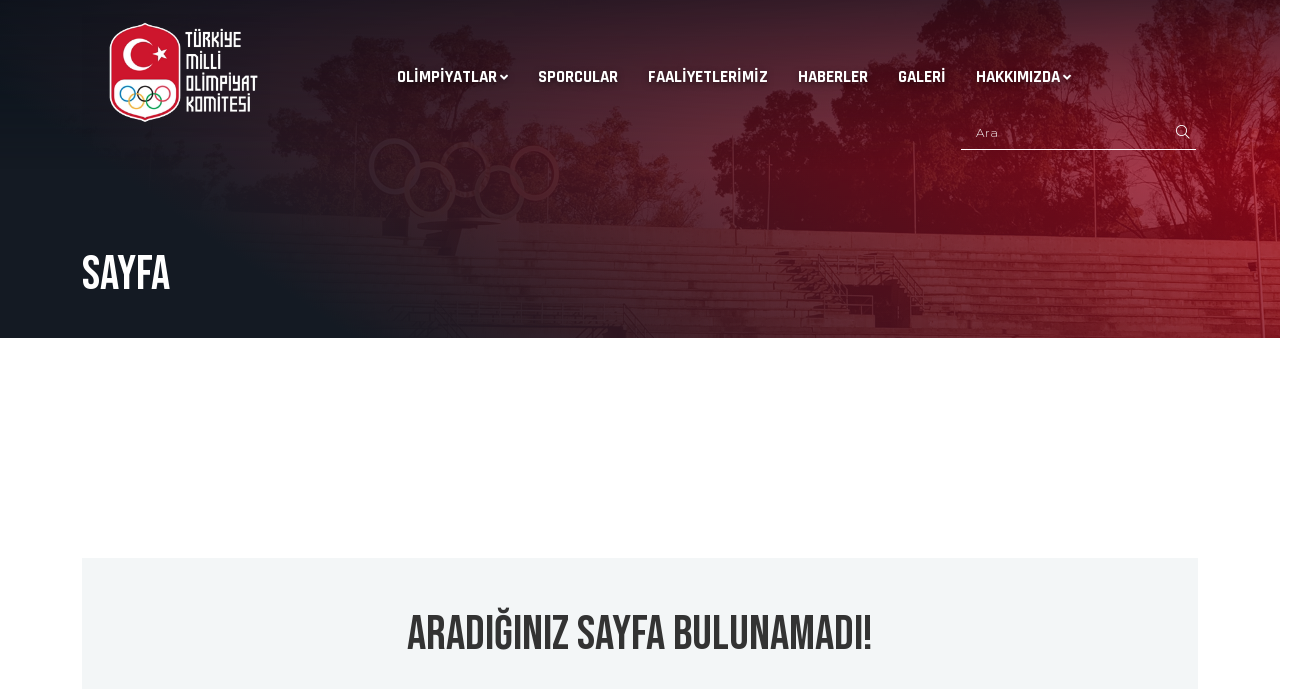

--- FILE ---
content_type: text/html; charset=UTF-8
request_url: https://olimpiyat.org.tr/Sporcu-Detay/10420
body_size: 6762
content:
<!doctype html>
<html class="no-js" lang="tr">

<head>
    <meta charset="utf-8">
    <meta http-equiv="x-ua-compatible" content="ie=edge">

    <title>Türkiye Milli Olimpiyat Komitesi</title>
    <base href="/">

    <meta name="author" content="CODBT">
    <meta name="description" content="Türkiye Milli Olimpiyat Komitesi (TMOK), Türkiye’nin Ulusal Olimpiyat Komitesidir.">
    <meta name="keywords" content="TMOK - Türkiye Milli Olimpiyat Komitesi">
    <meta name="robots" content="INDEX,FOLLOW">
    <meta name="viewport" content="width=device-width,initial-scale=1,shrink-to-fit=no">
    <meta name="theme-color" content="#ffffff">
    <link rel="preconnect" href="https://fonts.googleapis.com">
    <link rel="preconnect" href="https://fonts.gstatic.com" crossorigin>
    <link rel="shortcut icon" href="/favicon.ico" type="image/x-icon">
    <link rel="icon" href="/favicon.ico" type="image/x-icon">
    <meta property="og:image" content="https://olimpiyat.org.tr/img/tmok_og.jpg">
    <meta property="og:title" content="Türkiye Milli Olimpiyat Komitesi">
    <meta property="og:description" content="Türkiye Milli Olimpiyat Komitesi (TMOK), Türkiye’nin Ulusal Olimpiyat Komitesidir.">
    <meta property="og:url" content="https://olimpiyat.org.tr/">
    <meta property="og:type" content="website">
    <link href="https://fonts.googleapis.com/css2?family=Bebas+Neue&family=Montserrat:wght@300;400;500;600;700&family=Rajdhani:wght@300;400;500;600;700&display=swap" rel="stylesheet">
    <!--    <link rel="stylesheet" href="css/app.min.css">-->
    <link href="https://cdn.jsdelivr.net/npm/bootstrap@5.0.2/dist/css/bootstrap.min.css" rel="stylesheet" integrity="sha384-EVSTQN3/azprG1Anm3QDgpJLIm9Nao0Yz1ztcQTwFspd3yD65VohhpuuCOmLASjC" crossorigin="anonymous">
    <link rel="stylesheet" href="https://cdnjs.cloudflare.com/ajax/libs/magnific-popup.js/1.1.0/magnific-popup.min.css" integrity="sha512-+EoPw+Fiwh6eSeRK7zwIKG2MA8i3rV/DGa3tdttQGgWyatG/SkncT53KHQaS5Jh9MNOT3dmFL0FjTY08And/Cw==" crossorigin="anonymous" referrerpolicy="no-referrer" />
    <link rel="stylesheet" href="https://cdnjs.cloudflare.com/ajax/libs/slick-carousel/1.9.0/slick.min.css" integrity="sha512-yHknP1/AwR+yx26cB1y0cjvQUMvEa2PFzt1c9LlS4pRQ5NOTZFWbhBig+X9G9eYW/8m0/4OXNx8pxJ6z57x0dw==" crossorigin="anonymous" referrerpolicy="no-referrer" />
    <link rel="stylesheet" href="https://cdnjs.cloudflare.com/ajax/libs/lightbox2/2.11.3/css/lightbox.css" integrity="sha512-Woz+DqWYJ51bpVk5Fv0yES/edIMXjj3Ynda+KWTIkGoynAMHrqTcDUQltbipuiaD5ymEo9520lyoVOo9jCQOCA==" crossorigin="anonymous" referrerpolicy="no-referrer" />
    <link rel="stylesheet" href="vendor/universal-parallax/universal-parallax.min.css">
    <link rel="stylesheet" href="css/animate.css">
    <link rel="stylesheet" href="vendor/owl/owl.carousel.min.css">
    <link rel="stylesheet" href="vendor/owl/owl.theme.default.min.css">
    <link rel="stylesheet" href="css/fontawesome.min.css">
    <link rel="stylesheet" href="https://cdnjs.cloudflare.com/ajax/libs/font-awesome/6.4.0/css/all.min.css" integrity="sha512-iecdLmaskl7CVkqkXNQ/ZH/XLlvWZOJyj7Yy7tcenmpD1ypASozpmT/E0iPtmFIB46ZmdtAc9eNBvH0H/ZpiBw==" crossorigin="anonymous" referrerpolicy="no-referrer" />
    <link rel="stylesheet" type="text/css" href="//cdn.jsdelivr.net/bootstrap.daterangepicker/2/daterangepicker.css" />
    <link rel="stylesheet" href="vendor/flag-icons/css/flag-icons.min.css">
    <link rel="stylesheet" href="css/sport-icon.css">
    <link rel="stylesheet" href="css/style.css">
    <link rel="stylesheet" href="css/responsive.css">


    <link rel="stylesheet" type="text/css" href="https://uicdn.toast.com/tui.time-picker/latest/tui-time-picker.css">
    <link rel="stylesheet" type="text/css" href="https://uicdn.toast.com/tui.date-picker/latest/tui-date-picker.css">
    <link rel="stylesheet" type="text/css" href="vendor/tui-calendar/tui-calendar.css">
    <link rel="stylesheet" type="text/css" href="css/default.css">
    <link rel="stylesheet" type="text/css" href="css/icons.css">
    <link rel="stylesheet" href="https://cdn.jsdelivr.net/gh/orestbida/cookieconsent@v3.0.0-rc.17/dist/cookieconsent.css">

    <script>
// Set API endpoint for JavaScript
window.API_ENDPOINT_URL = "https://api.olimpiyat.org.tr";
</script>

    </head>

<body>
    <!--<div class="vs-cursor"></div>-->
    <div class="preloader">
        <!--		<button class="vs-btn preloaderCls">Cancel Preloader</button>-->
        <div class="preloader-inner">
            <div class="vs-loadholder">
                <div class="vs-loader"><span class="loader-text"><img src="img/logo/logo-icon.png"></span></div>
            </div>
        </div>
    </div>
    <div class="vs-menu-wrapper">
        <div class="vs-menu-area text-center"><button class="vs-menu-toggle"><i class="fal fa-times"></i></button>
            <div class="mobile-logo"><a href="index.php"><img src="img/logo/logo-tr.png" alt="TMOK"></a></div> 
            <div class="mobile-menu-social-media-container"></div>
            <div class="vs-mobile-menu">

                <form method="post" id="search-form-m" autocomplete="off" action="/Arama?q=">
                    <div class="form-group">
                        <input type="text" id="search-input-m" name="header-search" value="" placeholder="Ara" required="">
                        <button type="submit" class="theme-btn"><span class="icon fal fa-search"></span></button>
                    </div>
                </form>
                <script>
                    document.getElementById('search-form-m').addEventListener('submit', function(e) {
                        e.preventDefault();

                        var searchInput = document.getElementById('search-input-m').value;

                        //if page is english add &lang=en to the url
                        if (window.location.href.indexOf('?lang=en') > -1) {
                            window.location.href = '/Arama?s=' + searchInput + '&lang=en';
                        } else {
                            window.location.href = '/Arama?s=' + searchInput;
                        }
                    });
                </script>
            </div>
        </div>
    </div>
    <div class="popup-search-box d-none d-lg-block"><button class="searchClose border-theme text-theme"><i class="fal fa-times"></i></button>
        <form action="#" autocomplete="off"><input type="text" class="border-theme" placeholder="What are you looking for"> <button type="submit"><i class="fal fa-search"></i></button></form>
    </div>

    <header class="vs-header header-layout1">
        <div class="sticky-wrapper">
            <div class="sticky-active">
                <div class="header-inner">
                    <div class="container">
                        <div class="row align-items-center justify-content-between">
                            <div class="col-auto">
                                <div class="header-logo py-3 py-lg-0">
                                    <a href="/" class="logo">
                                        <img id="logoImg" class="logo-1 fade-in " src="img/logo/logo-tr.png" alt="TMOK">
                                        <video id="logoVideo" class="logo-video" autoplay loop muted playsinline style="    height: 125px;">
                                            <source src="/img/logo_anim_tmok.webm" type="video/webm">
                                        </video>

                                        <script>
                                            document.addEventListener("DOMContentLoaded", function() {
                                                var isSafari = /^((?!chrome|android).)*safari/i.test(navigator.userAgent);

                                                if (isSafari) {
                                                    document.getElementById('logoVideo').style.display = 'none';
                                                    document.getElementById('logoImg').style.display = 'block';
                                                }
                                            });
                                        </script>
                                        <style>
                                            #logoImg {
                                                display: none;

                                            }
                                        </style>

                                    </a>
                                </div>
                            </div>
                            <div class="col-auto">
                                <nav class="main-menu menu-style1 d-none d-lg-block">

                                </nav>
                                <button type="button" class="vs-menu-toggle d-inline-block d-lg-none"><i class="fas fa-bars"></i></button>
                            </div>
                            <div class="col-auto header-actions">
                                <div class="header-search">
                                    <form method="post" id="search-form" autocomplete="off" action="/Arama?q=">
                                        <div class="form-group">
                                            <input type="text" id="search-input" name="header-search" value="" placeholder="Ara" required="">
                                            <button type="submit" class="theme-btn"><span class="icon fal fa-search"></span></button>
                                        </div>
                                    </form>

                                </div>
                                <script>
                                    document.getElementById('search-form').addEventListener('submit', function(e) {
                                        e.preventDefault();

                                        var searchInput = document.getElementById('search-input').value;

                                        var langParam = window.location.href.indexOf('?lang=en') > -1 ? '&lang=en' : '';

                                        window.location.href = '/Arama?s=' + searchInput + langParam;
                                    });
                                </script>

                                <!-- <div class="header-button">
                                    <button id="user_lang_tr" onclick="changeLang(event, 'tr')" class="">TR</button>
                                    <button id="user_lang_en" onclick="changeLang(event, 'en')" class="">EN</button>
                                </div> -->

                            </div>
                        </div>
                    </div>
                </div>
            </div>
        </div>
    </header>
<div class="breadcumb-wrapper page-breadcrumb">
    <div class="parallax" data-bg-class="bg-title" data-parallax-image="img/breadcumb/breadcrumb-bg6.jpg"></div>
    <div class="overlay"></div>
    <div class="container z-index-common">
        <div class="breadcumb-content text-left space-extra-small-top space-tiny-bottom">
            <h1 class="breadcumb-title" id="breadcrumb-title"></h1>
        </div>
    </div>
</div>

<section class="d-none vs-blog-wrapper not-found bg-white space-big-top space-big-bottom">
    <div class="container">
        <div class="row gx-30">
            <div class="col-lg-12">
                <div class="vs-blog blog-single">
                    <div class="blog-content p-5">
                        <h2 class="text-center">
                            Aradığınız Sayfa Bulunamadı!                        </h2>
                    </div>
                </div>
            </div>
        </div>
    </div>
</section>


<section class="vs-blog-wrapper blog-details bg-white space-extra-small-top space-big-bottom">
    <div class="container">
        <div class="row justify-content-center gx-30">
            <div class="col-lg-10">
                <div class="vs-blog blog-single space-tiny-top">
                    <div class="custom-content">
                        <h2 id="page-title"></h2>
                        <div class="custom-content-detail" id="page-content">
                        </div>
                    </div>
                </div>
            </div>
        </div>
    </div>
</section>

<footer class="footer-wrapper footer-layout1">
	<div class="widget-area">
		<div class="parallax footer-parallax" data-bg-class="bg-theme" data-parallax-image="img/bg/footer-bg-1-1.jpg"></div>

		<div class="newsletter-wrapper">
			<div class="container">
				<div class="footer-newsletter text-center text-lg-start">
					<div class="row align-items-center justify-content-between">
						<div class="col-lg-12 mb-20">
							<h2 class="text-white text-uppercase mb-4 mb-lg-0">Bizden Haberdar Olun</h2>
						</div>
						<div class="col-lg-12">
							<form id="subscriber_form" action="#" class="newsletter-style1">
								<div class="row">
									<div class="col-xl-4 col-lg-3 col-sm-12 xcol-6">
										<div class="form-group">
											<input type="text" placeholder="Adınız" id="subscriber_name">
											<i class="fal fa-long-arrow-down"></i>
										</div>
									</div>
									<div class="col-xl-4 col-lg-5 col-sm-12 xcol-6">
										<div class="form-group">
											<input type="text" placeholder="E-Posta Adresiniz" id="subscriber_email">
											<i class="fal fa-long-arrow-down"></i>
										</div>
									</div>
									<div class="col-xl-4 col-lg-4">
										<div class="form-group">
											<button type="submit" class="newsletter-btn">Gönder</button>
										</div>
									</div>
								</div>
							</form>
						</div>
					</div>
				</div>
			</div>
		</div>

		<div class="container footer-container space-extra-top">
			<div class="row justify-content-between">
				<div class="col-md-4 col-xl-auto">
					<div class="widget footer-widget">
						<div class="vs-widget-about">
							<div class="footer-logo">
								<a href="index.php">
									<img src="img/logo/logo-tr.png" alt="TMOK">
								</a>
							</div>
							<p class="footer-about-big-text">Olimpik değerlerle bütünleşen bir toplum için…</p>
							<p class="footer-about-text">Türkiye Milli Olimpiyat Komitesi Resmi Sitesidir.</p>
							<div class="multi-social">
								<!-- Social icons can be added here -->
							</div>
						</div>
					</div>
				</div>
				<div class="col-md-4 col-xl-auto">
					<div class="widget widget_categories footer-widget">
						<h3 class="widget_title">TÜRKİYE MİLLİ OLİMPİYAT KOMİTESİ</h3>
						<ul>
							<li><a href="/Oyunlar">Olimpiyatlar</a></li>
							<li><a href="/Faaliyetlerimiz">Faaliyetlerimiz</a></li>
							<li><a href="/Haberler">Haberler</a></li>
							<li><a href="/Galeri">Galeri</a></li>
							<li><a href="/Hakkimizda">Hakkımızda</a></li>
							<li><a href="/iletisim">İletişim</a></li>
						</ul>
					</div>
				</div>
				<div class="col-md-4 col-xl-auto">
					<div class="widget footer-widget">
						<h3 class="widget_title">İLETİŞİM</h3>
						<div class="vs-widget-about">
							<p class="footer-info"><i class="fas fa-map-marker-alt"></i>Olimpiyatevi 4. kısım sonu 34158 Ataköy, İstanbul</p>
							<p class="footer-info"><i class="fas fa-at"></i><a href="/cdn-cgi/l/email-protection#b9d0d7dfd6f9d6d5d0d4c9d0c0d8cd97d6cbde97cdcb"><span class="__cf_email__" data-cfemail="5831363e371837343135283121392c76372a3f762c2a">[email&#160;protected]</span></a></p>
							<p class="footer-info"><i class="fas fa-phone"></i><a href="tel:+902125600707">+90 212 560 07 07</a></p>
							<p class="footer-info"><i class="fas fa-fax"></i><a href="tel:+902125600055">+90 212 560 00 55</a></p>
						</div>
					</div>
				</div>
			</div>
		</div>
	</div>

	<div class="copyright-wrap text-center">
		<div class="container">
			<p>&copy; Telif Hakkı 2025 <a class="text-white" href="/">TMOK</a>. Tüm hakları saklıdır.</p>
		</div>

		<div class="cm__footer">
			<div class="cm__links">
				<div class="cm__link-group footer_toc_group">
					<a target="_blank" class="footer_toc" href="https://olimpiyat.org.tr/documents/TMOK_Cerez_Politikasi.pdf">Çerez Politikası</a>
					<a target="_blank" class="footer_toc" href="https://olimpiyat.org.tr/tmok-gizlilik-ve-kisisel-verilerin-islenmesi-politikasi">Kişisel Verilerin Korunması</a>
					<button class="footer_toc footer_toc_preferences" type="button" data-cc="show-preferencesModal">Çerez Tercihleri</button>
				</div>
			</div>
		</div>

		<style>
			.cm__btn-group.cm__btn-group--uneven {
				justify-content: flex-start !important;
				column-gap: 10px !important;
			}

			a.footer_toc {
				color: white;
				font-size: 12px;
				margin: 0 10px;
				opacity: 0.6;
			}

			a.footer_toc:hover {
				opacity: 1;
				text-decoration: underline;
			}

			.footer_toc_group {
				margin-top: 10px;
			}
		</style>
	</div>
</footer>	<a href="#" class="scrollToTop scroll-btn"><i class="fa-sharp fa-solid fa-arrow-up"></i></a>

	<script data-cfasync="false" src="/cdn-cgi/scripts/5c5dd728/cloudflare-static/email-decode.min.js"></script><script src="vendor/jquery-3.6.0.min.js"></script>
	<script src="vendor/popper.min.js"></script>
	<script src="vendor/jquery-ui.js"></script>
	<script src="vendor/jquery.toast.min.js"></script>
	<!--    <script src="js/app.min.js"></script>-->
	<script src="https://cdn.jsdelivr.net/npm/bootstrap@5.0.2/dist/js/bootstrap.bundle.min.js" integrity="sha384-MrcW6ZMFYlzcLA8Nl+NtUVF0sA7MsXsP1UyJoMp4YLEuNSfAP+JcXn/tWtIaxVXM" crossorigin="anonymous"></script>
	<script src="https://cdnjs.cloudflare.com/ajax/libs/lightbox2/2.11.3/js/lightbox-plus-jquery.js" integrity="sha512-0rYcJjaqTGk43zviBim8AEjb8cjUKxwxCqo28py38JFKKBd35yPfNWmwoBLTYORC9j/COqldDc9/d1B7dhRYmg==" crossorigin="anonymous" referrerpolicy="no-referrer"></script>
	<script>
		lightbox.option({
			'hasVideo': true,
			'disableScrolling': true,
			'positionFromTop': 0
		});
	</script>
	<script src="https://cdnjs.cloudflare.com/ajax/libs/magnific-popup.js/1.1.0/jquery.magnific-popup.min.js" integrity="sha512-IsNh5E3eYy3tr/JiX2Yx4vsCujtkhwl7SLqgnwLNgf04Hrt9BT9SXlLlZlWx+OK4ndzAoALhsMNcCmkggjZB1w==" crossorigin="anonymous" referrerpolicy="no-referrer"></script>
	<script src="https://cdnjs.cloudflare.com/ajax/libs/slick-carousel/1.9.0/slick.min.js" integrity="sha512-HGOnQO9+SP1V92SrtZfjqxxtLmVzqZpjFFekvzZVWoiASSQgSr4cw9Kqd2+l8Llp4Gm0G8GIFJ4ddwZilcdb8A==" crossorigin="anonymous" referrerpolicy="no-referrer"></script>
	<script src="https://cdnjs.cloudflare.com/ajax/libs/jquery.imagesloaded/4.1.4/imagesloaded.pkgd.min.js" integrity="sha512-S5PZ9GxJZO16tT9r3WJp/Safn31eu8uWrzglMahDT4dsmgqWonRY9grk3j+3tfuPr9WJNsfooOR7Gi7HL5W2jw==" crossorigin="anonymous" referrerpolicy="no-referrer"></script>
	<script src="https://cdnjs.cloudflare.com/ajax/libs/jquery.isotope/3.0.6/isotope.pkgd.min.js" integrity="sha512-Zq2BOxyhvnRFXu0+WE6ojpZLOU2jdnqbrM1hmVdGzyeCa1DgM3X5Q4A/Is9xA1IkbUeDd7755dNNI/PzSf2Pew==" crossorigin="anonymous" referrerpolicy="no-referrer"></script>
	<!--	<script src="https://cdnjs.cloudflare.com/ajax/libs/smooth-scroll/16.1.3/smooth-scroll.min.js" integrity="sha512-HYG9E+RmbXS7oy529Nk8byKFw5jqM3R1zzvoV2JnltsIGkK/AhZSzciYCNxDMOXEbYO9w6MJ6SpuYgm5PJPpeQ==" crossorigin="anonymous" referrerpolicy="no-referrer"></script>-->
	<!--	<script src="https://cdnjs.cloudflare.com/ajax/libs/smooth-scroll/16.1.3/smooth-scroll.polyfills.min.js" integrity="sha512-LZ6YBzwuQvIG41twjliX3HUVeAd+ErnJ0UsqRnkI4firX2l71jxbKJoax/hu7XY2tiyLl0YA2kcnz/XEW+9O3g==" crossorigin="anonymous" referrerpolicy="no-referrer"></script>-->
	<script src="vendor/universal-parallax/universal-parallax.min.js"></script>
	<script src="js/vscustom-carousel.min.js"></script>
	<script src="vendor/owl/owl.carousel.min.js"></script>
	<script src="https://cdn.jsdelivr.net/npm/timezz@6.1.0/dist/timezz.min.js"></script>
	<script src="js/popper.min.js"></script>
	<script src="js/tippy-bundle.umd.min.js"></script>

	<!-- Include Required Prerequisites -->
	<script type="text/javascript" src="//cdn.jsdelivr.net/momentjs/latest/moment.min.js"></script>
	<!-- Include Date Range Picker -->
	<script type="text/javascript" src="//cdn.jsdelivr.net/bootstrap.daterangepicker/2/daterangepicker.js"></script>

	<!--	<script src="https://cdnjs.cloudflare.com/ajax/libs/slick-carousel/1.8.1/slick.min.js" integrity="sha512-XtmMtDEcNz2j7ekrtHvOVR4iwwaD6o/FUJe6+Zq+HgcCsk3kj4uSQQR8weQ2QVj1o0Pk6PwYLohm206ZzNfubg==" crossorigin="anonymous" referrerpolicy="no-referrer"></script>-->
	<script src="js/ajax-mail.js"></script>
	<script src="js/medal-carousel.js"></script>

	<script src="vendor/bCrypt.js"></script>

	<script src="js/config.js"></script>
	<script src="services/service.js"></script>
	
<script src="services/custom.js"></script>
<script src="vendor/theia-sticky-sidebar.js"></script>
	<script src="js/main.js"></script>

	<script src="js/timer.js"></script>
	<script src="js/popup.js"></script>

	<script src="js/ck/cookieconsent.umd.js"></script>
	<script src="js/ck/cookieconsent-config.js"></script>
	<!-- <script async src="https://www.googletagmanager.com/gtag/js?id=G-729L99X8F8"></script> -->
	<!-- <script>
		window.dataLayer = window.dataLayer || [];

		function gtag() {
			dataLayer.push(arguments);
		}
		gtag('js', new Date());

		gtag('config', 'G-729L99X8F8');
	</script> -->
	<script>
		// Function to check if the analytics category is accepted
		function analyticsConsentAccepted() {
	 
			var consentCookie = document.cookie.split('; ').find(row => row.startsWith('cc_cookie='));
			if (!consentCookie) return false;
			try {
	 
				var consent = JSON.parse(decodeURIComponent(consentCookie.split('=')[1]));
				return consent.categories && consent.categories.includes("analytics");
			} catch (e) {
				return false;
			}
		}

		// Function to load Google Analytics if consent is given
		function loadAnalytics() {
			if (!analyticsConsentAccepted()) {
				console.log("Analytics cookies not accepted. Google Analytics will not load.");
				return;
			}

		 
			var script = document.createElement('script');
			script.src = "https://www.googletagmanager.com/gtag/js?id=G-729L99X8F8";
			script.async = true;
			document.head.appendChild(script);

			window.dataLayer = window.dataLayer || [];

			function gtag() {
				dataLayer.push(arguments);
			}
			gtag('js', new Date());
			gtag('config', 'G-729L99X8F8');
		}

		// On page load, check and load analytics if accepted
		document.addEventListener("DOMContentLoaded", function() {
			loadAnalytics();
		});

		// Listen for clicks on the Save Preferences button (adjust the selector as needed)
		document.addEventListener('click', function(e) {
 			if (e.target.closest('.cc-save-preferences')) {
 				setTimeout(function() {
					if (analyticsConsentAccepted()) {
						loadAnalytics();
					} else {
						console.log("User did not consent to analytics.");
 					}
				}, 100);
			}
		});
	</script>

<script>
  if (window.location.protocol !== "https:") {
    window.location.replace("https:" + window.location.href.substring(window.location.protocol.length));
  }
</script>

	<script defer src="https://static.cloudflareinsights.com/beacon.min.js/vcd15cbe7772f49c399c6a5babf22c1241717689176015" integrity="sha512-ZpsOmlRQV6y907TI0dKBHq9Md29nnaEIPlkf84rnaERnq6zvWvPUqr2ft8M1aS28oN72PdrCzSjY4U6VaAw1EQ==" data-cf-beacon='{"version":"2024.11.0","token":"f077b9fec8f7412c95c18291c04ebf6c","r":1,"server_timing":{"name":{"cfCacheStatus":true,"cfEdge":true,"cfExtPri":true,"cfL4":true,"cfOrigin":true,"cfSpeedBrain":true},"location_startswith":null}}' crossorigin="anonymous"></script>
</body>

	</html>
<script>
    // Dynamic Content Multi-language Handling for JS loaded content
    const lang = 'tr';

    // Example usage:
    if (document.getElementById('breadcrumb-title')) {
        document.getElementById('breadcrumb-title').innerHTML = (lang === 'en') ? 'Page' : 'Sayfa';
    }
</script>


--- FILE ---
content_type: text/css
request_url: https://olimpiyat.org.tr/css/sport-icon.css
body_size: 396
content:
:root {
    --icon-color: #ffffff;
    --icon-hover-color: #08345F;
}

.sport-icon{
/*	background-color: var(--theme-color);*/
	margin: 0 auto;
    width: 130px;
    height: 130px;
    text-align: center;
    display: block;
    transition: all ease .4s;
}
.sport-icon:hover{
/*	background-color: var(--icon-hover-color);*/
}




.sport-icon.menu-olympiad-icon{
    -webkit-mask-image: url("../img/pictogram/menu-olympiad.svg");
    mask-image: url("../img/pictogram/menu-olympiad.svg");
}

.sport-icon.menu-news-icon{
    -webkit-mask-image: url("../img/pictogram/menu-news.svg");
    mask-image: url("../img/pictogram/menu-news.svg");
}

.sport-icon.menu-athletes-icon{
    -webkit-mask-image: url("../img/pictogram/menu-athletes.svg");
    mask-image: url("../img/pictogram/menu-athletes.svg");
}

.sport-icon.menu-sports-icon{
    -webkit-mask-image: url("../img/pictogram/menu-sports.svg");
    mask-image: url("../img/pictogram/menu-sports.svg");
}

.sport-icon.menu-venues-icon{
    -webkit-mask-image: url("../img/pictogram/menu-venues.svg");
    mask-image: url("../img/pictogram/menu-venues.svg");
}

.sport-icon.menu-medal-icon{
    -webkit-mask-image: url("../img/pictogram/menu-medal.svg");
    mask-image: url("../img/pictogram/menu-medal.svg");
}

.sport-icon.menu-result-icon{
    -webkit-mask-image: url("../img/pictogram/menu-result.svg");
    mask-image: url("../img/pictogram/menu-result.svg");
}

.sport-icon.menu-calendar-icon{
    -webkit-mask-image: url("../img/pictogram/menu-calendar.svg");
    mask-image: url("../img/pictogram/menu-calendar.svg");
}



.sport-icon.empty-icon{
    -webkit-mask-image: url("../img/pictogram/empty.svg");
    mask-image: url("../img/pictogram/empty.svg");
}



.sport-icon.archery-icon{
    -webkit-mask-image: url("../img/pictogram/archery.svg");
    mask-image: url("../img/pictogram/archery.svg");
}

.sport-icon.athleticism-icon{
    -webkit-mask-image: url("../img/pictogram/athleticism.svg");
    mask-image: url("../img/pictogram/athleticism.svg");
}

.sport-icon.artistic-gymnastic-icon{
    -webkit-mask-image: url("../img/pictogram/artistic-gymnastic.svg");
    mask-image: url("../img/pictogram/artistic-gymnastic.svg");
}

.sport-icon.badminton-icon{
    -webkit-mask-image: url("../img/pictogram/badminton.svg");
    mask-image: url("../img/pictogram/badminton.svg");
}

.sport-icon.baseball-icon{
    -webkit-mask-image: url("../img/pictogram/baseball.svg");
    mask-image: url("../img/pictogram/baseball.svg");
}

.sport-icon.basketball-icon{
    -webkit-mask-image: url("../img/pictogram/basketball.svg");
    mask-image: url("../img/pictogram/basketball.svg");
}

.sport-icon.boxing-icon{
    -webkit-mask-image: url("../img/pictogram/boxing.svg");
    mask-image: url("../img/pictogram/boxing.svg");
}

.sport-icon.canoe-icon{
    -webkit-mask-image: url("../img/pictogram/canoe.svg");
    mask-image: url("../img/pictogram/canoe.svg");
}

.sport-icon.climbing-icon{
    -webkit-mask-image: url("../img/pictogram/climbing.svg");
    mask-image: url("../img/pictogram/climbing.svg");
}

.sport-icon.curling-icon{
    -webkit-mask-image: url("../img/pictogram/curling.svg");
    mask-image: url("../img/pictogram/curling.svg");
}

.sport-icon.cycling-icon{
    -webkit-mask-image: url("../img/pictogram/cycling.svg");
    mask-image: url("../img/pictogram/cycling.svg");
}

.sport-icon.fencing-icon{
    -webkit-mask-image: url("../img/pictogram/fencing.svg");
    mask-image: url("../img/pictogram/fencing.svg");
}

.sport-icon.football-icon{
    -webkit-mask-image: url("../img/pictogram/football.svg");
    mask-image: url("../img/pictogram/football.svg");
}

.sport-icon.golf-icon{
    -webkit-mask-image: url("../img/pictogram/golf.svg");
    mask-image: url("../img/pictogram/golf.svg");
}

.sport-icon.halter-icon{
    -webkit-mask-image: url("../img/pictogram/halter.svg");
    mask-image: url("../img/pictogram/halter.svg");
}

.sport-icon.handball-icon{
    -webkit-mask-image: url("../img/pictogram/handball.svg");
    mask-image: url("../img/pictogram/handball.svg");
}

.sport-icon.hockey-icon{
    -webkit-mask-image: url("../img/pictogram/hockey.svg");
    mask-image: url("../img/pictogram/hockey.svg");
}

.sport-icon.ice-hockey-icon{
    -webkit-mask-image: url("../img/pictogram/ice-hockey.svg");
    mask-image: url("../img/pictogram/ice-hockey.svg");
}

.sport-icon.ice-skating-icon{
    -webkit-mask-image: url("../img/pictogram/ice-skating.svg");
    mask-image: url("../img/pictogram/ice-skating.svg");
}

.sport-icon.karate-icon{
    -webkit-mask-image: url("../img/pictogram/karate.svg");
    mask-image: url("../img/pictogram/karate.svg");
}

.sport-icon.modern-pentathlon-icon{
    -webkit-mask-image: url("../img/pictogram/modern-pentathlon.svg");
    mask-image: url("../img/pictogram/modern-pentathlon.svg");
}

.sport-icon.ping-pong-icon{
    -webkit-mask-image: url("../img/pictogram/ping-pong.svg");
    mask-image: url("../img/pictogram/ping-pong.svg");
}

.sport-icon.riding-icon{
    -webkit-mask-image: url("../img/pictogram/riding.svg");
    mask-image: url("../img/pictogram/riding.svg");
}

.sport-icon.sailing-icon{
    -webkit-mask-image: url("../img/pictogram/sailing.svg");
    mask-image: url("../img/pictogram/sailing.svg");
}

.sport-icon.shooting-icon{
    -webkit-mask-image: url("../img/pictogram/shooting.svg");
    mask-image: url("../img/pictogram/shooting.svg");
}

.sport-icon.skateboard-icon{
    -webkit-mask-image: url("../img/pictogram/skateboard.svg");
    mask-image: url("../img/pictogram/skateboard.svg");
}

.sport-icon.surfing-icon{
    -webkit-mask-image: url("../img/pictogram/surfing.svg");
    mask-image: url("../img/pictogram/surfing.svg");
}

.sport-icon.swimming-icon{
    -webkit-mask-image: url("../img/pictogram/swimming.svg");
    mask-image: url("../img/pictogram/swimming.svg");
}

.sport-icon.tennis-icon{
    -webkit-mask-image: url("../img/pictogram/tennis.svg");
    mask-image: url("../img/pictogram/tennis.svg");
}

.sport-icon.triathlon-icon{
    -webkit-mask-image: url("../img/pictogram/triathlon.svg");
    mask-image: url("../img/pictogram/triathlon.svg");
}

.sport-icon.volleyball-icon{
    -webkit-mask-image: url("../img/pictogram/volleyball.svg");
    mask-image: url("../img/pictogram/volleyball.svg");
}

.sport-icon.water-polo-icon{
    -webkit-mask-image: url("../img/pictogram/water-polo.svg");
    mask-image: url("../img/pictogram/water-polo.svg");
}

.sport-icon.wrestling-icon{
    -webkit-mask-image: url("../img/pictogram/wrestling.svg");
    mask-image: url("../img/pictogram/wrestling.svg");
}

--- FILE ---
content_type: text/css
request_url: https://olimpiyat.org.tr/css/style.css
body_size: 55519
content:
:root {
  --theme-color: #333333;
  --theme-color2: #22314c;
  --theme-color3: #d7072a;
  --title-color: #1c1121;
  --body-color: #6c6c6c;
  --dark-color: #1c1c1c;
  --smoke-color: #f3f6f7;
  --white-color: #ffffff;
  --black-color: #000000;
  --white-light-color: #c3c3c3;
  --yellow-color: #fec624;
  --success-color: #28a745;
  --error-color: #ec002e;
  --border-color: rgba(0, 0, 0, 0);
  --title-font: "Rajdhani", sans-serif;
  --title-font2: "Bebas Neue", cursive;
  --body-font: "Montserrat", sans-serif;
  --icon-font: "Font Awesome 5 Pro";
  --main-container: 1640px;
  --container-gutters: 1.5rem;
  --section-space: 120px;
  --section-space-mobile: 80px;
  --section-title-space: 60px;
  --ripple-ani-duration: 5s;
  --gray1: #edeeef;
  --gray2: #d3d6da;
  --gray3: #dbdee1;
  --gray4: #e9ebec;
  --gray5: #c7ccd1;
}

html::-webkit-scrollbar-track {
  box-shadow: inset 0 0 6px rgba(0, 0, 0, 0.3);
  -webkit-box-shadow: inset 0 0 6px rgba(0, 0, 0, 0.3);
  background-color: #f5f5f5;
}

html::-webkit-scrollbar {
  width: 12px;
  background-color: #f5f5f5;
}

html::-webkit-scrollbar-thumb {
  background-color: var(--theme-color);
  background-image: -webkit-linear-gradient(45deg, rgba(255, 255, 255, 0.2) 25%, transparent 25%, transparent 50%, rgba(255, 255, 255, 0.2) 50%, rgba(255, 255, 255, 0.2) 75%, transparent 75%, transparent);
}

html,
body {
  scroll-behavior: auto !important;
}

body {
  font-family: var(--body-font);
  font-size: 14px;
  font-weight: 400;
  color: var(--body-color);
  line-height: 28px;
  overflow-x: hidden;
  -webkit-font-smoothing: antialiased;
}

iframe {
  border: none;
  width: 100%;
}

.slick-slide:focus,
button:focus,
a:focus,
a:active,
input,
input:hover,
input:focus,
input:active,
textarea,
textarea:hover,
textarea:focus,
textarea:active {
  outline: none;
}

input:focus {
  outline: none;
  box-shadow: none;
}

img:not([draggable]),
embed,
object,
video {
  max-width: 100%;
  height: auto;
}

ul {
  list-style-type: disc;
}

ol {
  list-style-type: decimal;
}

table {
  margin: 0 0 1.5em;
  width: 100%;
  border-collapse: collapse;
  border-spacing: 0;
  border: 1px solid var(--border-color);
}

th {
  font-weight: 700;
  color: var(--title-color);
}

td,
th {
  border: 1px solid var(--border-color);
}

a {
  color: var(--theme-color2);
  text-decoration: none;
  outline: 0;
  -webkit-transition: all ease 0.4s;
  transition: all ease 0.4s;
}

a:hover {
  color: var(--theme-color3);
}

a:active,
a:focus,
a:hover,
a:visited {
  text-decoration: none;
  outline: 0;
}

button {
  -webkit-transition: all ease 0.4s;
  transition: all ease 0.4s;
}

img {
  border: none;
  max-width: 100%;
}

h1 a,
h2 a,
h3 a,
h4 a,
h5 a,
h6 a,
p a,
span a {
  font-size: inherit;
  font-family: inherit;
  font-weight: inherit;
  line-height: inherit;
}

p {
  margin: 0 0 15px 0;
  color: var(--body-color);
  line-height: 1.5;
}

.h1,
h1,
.h2,
h2,
.h3,
h3,
.h4,
h4,
.h5,
h5,
.h6,
h6 {
  font-family: var(--title-font2);
  color: var(--title-color);
  text-transform: none;
  font-weight: 400;
  line-height: 1.2;
  margin: 0 0 15px 0;
}

.h1,
h1 {
  font-size: 56px;
}

.h2,
h2 {
  font-size: 48px;
}

.h3,
h3 {
  font-size: 32px;
}

.h4,
h4 {
  font-size: 24px;
}

.h5,
h5 {
  font-size: 20px;
}

.h6,
h6 {
  font-size: 16px;
}

@media (max-width: 1199px) {
  .h1,
  h1 {
    font-size: 42px;
  }
  .h2,
  h2 {
    font-size: 30px;
  }
  .h3,
  h3 {
    font-size: 26px;
  }
  .h4,
  h4 {
    font-size: 22px;
  }
}

@media (max-width: 991px) {
  .h1,
  h1 {
    font-size: 36px;
  }
  .h2,
  h2 {
    font-size: 26px;
  }
  .h3,
  h3 {
    font-size: 24px;
  }
  .h4,
  h4 {
    font-size: 20px;
  }
  .h5 {
    font-size: 18px;
  }
}

@media (max-width: 575px) {
  .h1,
  h1 {
    font-size: 30px;
  }
  .h2,
  h2 {
    font-size: 26px;
  }
}

@media only screen and (min-width: 1300px) {
  .container-xxl,
  .container-xl,
  .container-lg,
  .container-md,
  .container-sm,
  .container {
    max-width: calc(var(--main-container) + var(--container-gutters));
    padding-left: calc(var(--container-gutters) / 2);
    padding-right: calc(var(--container-gutters) / 2);
  }
}

@media only screen and (min-width: 1300px) {
  .container-xxl.standart-container,
  .container-xl.standart-container,
  .container-lg.standart-container,
  .container-md.standart-container,
  .container-sm.standart-container,
  .container.standart-container {
    max-width: 1320px;
    padding-left: 15px;
    padding-right: 15px;
  }
}

@media only screen and (max-width: 1600px) {
  .container-fluid.px-0 {
    padding-left: 15px !important;
    padding-right: 15px !important;
  }
  .container-fluid.px-0 .row {
    margin-left: 0 !important;
    margin-right: 0 !important;
  }
  .info-table td {
    font-size: 18px;
  }
}

@media only screen and (max-width: 1500px) {
}

.slick-track > [class*="col"] {
  -webkit-flex-shrink: 0;
  -ms-flex-negative: 0;
  flex-shrink: 0;
  width: 100%;
  max-width: 100%;
  padding-right: calc(var(--bs-gutter-x) / 2);
  padding-left: calc(var(--bs-gutter-x) / 2);
  margin-top: var(--bs-gutter-y);
}

.gx-10 {
  --bs-gutter-x: 10px;
}

.gy-40 {
  --bs-gutter-y: 40px;
}

.gy-60 {
  --bs-gutter-y: 60px;
}

.gy-50 {
  --bs-gutter-y: 50px;
}

@media only screen and (min-width: 1399px) {
  .gx-20 {
    --bs-gutter-x: 20px;
  }
  .gx-30 {
    --bs-gutter-x: 30px;
  }
  .gx-40 {
    --bs-gutter-x: 40px;
  }
  .gx-60 {
    --bs-gutter-x: 60px;
  }
}

select {
  display: block;
  width: 100%;
  line-height: 1.5;
  vertical-align: middle;
  background-image: url("data:image/svg+xml;charset=utf-8,%3Csvg xmlns='http://www.w3.org/2000/svg' viewBox='0 0 16 16'%3E%3Cpath fill='none' stroke='%23343a40' stroke-linecap='round' stroke-linejoin='round' stroke-width='2' d='M2 5l6 6 6-6'/%3E%3C/svg%3E");
  background-repeat: no-repeat;
  background-position: right 0.75rem center;
  background-size: 16px 12px;
  -webkit-appearance: none;
  -moz-appearance: none;
  appearance: none;
}

select,
.form-select,
.form-control {
  height: 60px;
  padding: 0 30px;
  padding-right: 60px;
  border: 1px solid #e3e3e3;
  color: var(--body-color);
  background-color: var(--white-color);
  border-radius: 5px;
  font-weight: 400;
  font-size: 16px;
}

select:focus,
.form-select:focus,
.form-control:focus {
  outline: 0;
  box-shadow: none;
  background-color: var(--white-color);
  border-color: #e3e3e3;
}

select::-moz-placeholder,
.form-select::-moz-placeholder,
.form-control::-moz-placeholder {
  color: var(--body-color);
}

select::-webkit-input-placeholder,
.form-select::-webkit-input-placeholder,
.form-control::-webkit-input-placeholder {
  color: var(--body-color);
}

select:-ms-input-placeholder,
.form-select:-ms-input-placeholder,
.form-control:-ms-input-placeholder {
  color: var(--body-color);
}

select::-webkit-input-placeholder,
.form-select::-webkit-input-placeholder,
.form-control::-webkit-input-placeholder {
  color: var(--body-color);
}

select::-moz-placeholder,
.form-select::-moz-placeholder,
.form-control::-moz-placeholder {
  color: var(--body-color);
}

select:-ms-input-placeholder,
.form-select:-ms-input-placeholder,
.form-control:-ms-input-placeholder {
  color: var(--body-color);
}

select::-ms-input-placeholder,
.form-select::-ms-input-placeholder,
.form-control::-ms-input-placeholder {
  color: var(--body-color);
}

select::placeholder,
.form-select::placeholder,
.form-control::placeholder {
  color: var(--body-color);
}

select.style2,
.form-select.style2,
.form-control.style2 {
  background-color: var(--gray4);
  color: var(--dark-color);
  border: 1px solid transparent;
  font-size: 14px;
  height: 65px;
  border-radius: 0;
}

select.style2::-moz-placeholder,
.form-select.style2::-moz-placeholder,
.form-control.style2::-moz-placeholder {
  color: #a4a4a4;
}

select.style2::-webkit-input-placeholder,
.form-select.style2::-webkit-input-placeholder,
.form-control.style2::-webkit-input-placeholder {
  color: #a4a4a4;
}

select.style2:-ms-input-placeholder,
.form-select.style2:-ms-input-placeholder,
.form-control.style2:-ms-input-placeholder {
  color: #a4a4a4;
}

select.style2::-webkit-input-placeholder,
.form-select.style2::-webkit-input-placeholder,
.form-control.style2::-webkit-input-placeholder {
  color: #a4a4a4;
}

select.style2::-moz-placeholder,
.form-select.style2::-moz-placeholder,
.form-control.style2::-moz-placeholder {
  color: #a4a4a4;
}

select.style2:-ms-input-placeholder,
.form-select.style2:-ms-input-placeholder,
.form-control.style2:-ms-input-placeholder {
  color: #a4a4a4;
}

select.style2::-ms-input-placeholder,
.form-select.style2::-ms-input-placeholder,
.form-control.style2::-ms-input-placeholder {
  color: #a4a4a4;
}

select.style2::placeholder,
.form-select.style2::placeholder,
.form-control.style2::placeholder {
  color: #a4a4a4;
}

select.style2 ~ i,
.form-select.style2 ~ i,
.form-control.style2 ~ i {
  top: auto;
  bottom: 25px;
  right: 42px;
  color: #484848;
}

select.style3,
.form-select.style3,
.form-control.style3 {
  background-color: transparent;
  color: var(--white-color);
  border: 1px solid var(--white-color);
  font-size: 14px;
  height: 50px;
  border-radius: 0;
}

select.style3::-moz-placeholder,
.form-select.style3::-moz-placeholder,
.form-control.style3::-moz-placeholder {
  color: var(--white-color);
}

select.style3::-webkit-input-placeholder,
.form-select.style3::-webkit-input-placeholder,
.form-control.style3::-webkit-input-placeholder {
  color: var(--white-color);
}

select.style3:-ms-input-placeholder,
.form-select.style3:-ms-input-placeholder,
.form-control.style3:-ms-input-placeholder {
  color: var(--white-color);
}

select.style3::-webkit-input-placeholder,
.form-select.style3::-webkit-input-placeholder,
.form-control.style3::-webkit-input-placeholder {
  color: var(--white-color);
}

select.style3::-moz-placeholder,
.form-select.style3::-moz-placeholder,
.form-control.style3::-moz-placeholder {
  color: var(--white-color);
}

select.style3:-ms-input-placeholder,
.form-select.style3:-ms-input-placeholder,
.form-control.style3:-ms-input-placeholder {
  color: var(--white-color);
}

select.style3::-ms-input-placeholder,
.form-select.style3::-ms-input-placeholder,
.form-control.style3::-ms-input-placeholder {
  color: var(--white-color);
}

select.style3::placeholder,
.form-select.style3::placeholder,
.form-control.style3::placeholder {
  color: var(--white-color);
}

select.style3 ~ i,
.form-select.style3 ~ i,
.form-control.style3 ~ i {
  top: auto;
  bottom: 25px;
  right: 42px;
  color: var(--white-color);
}

select.style3 option {
  background-color: var(--theme-color);
}

select.style4,
.form-select.style4,
.form-control.style4 {
  background-color: transparent;
  color: var(--theme-color2);
  border: 1px solid var(--theme-color2);
  font-size: 14px;
  height: 50px;
  border-radius: 4px;
}

select.style4::-moz-placeholder,
.form-select.style4::-moz-placeholder,
.form-control.style4::-moz-placeholder {
  color: var(--theme-color2);
}

select.style4::-webkit-input-placeholder,
.form-select.style4::-webkit-input-placeholder,
.form-control.style4::-webkit-input-placeholder {
  color: var(--theme-color2);
}

select.style4:-ms-input-placeholder,
.form-select.style4:-ms-input-placeholder,
.form-control.style4:-ms-input-placeholder {
  color: var(--theme-color2);
}

select.style4::-webkit-input-placeholder,
.form-select.style4::-webkit-input-placeholder,
.form-control.style4::-webkit-input-placeholder {
  color: var(--theme-color2);
}

select.style4::-moz-placeholder,
.form-select.style4::-moz-placeholder,
.form-control.style4::-moz-placeholder {
  color: var(--theme-color2);
}

select.style4:-ms-input-placeholder,
.form-select.style4:-ms-input-placeholder,
.form-control.style4:-ms-input-placeholder {
  color: var(--theme-color2);
}

select.style4::-ms-input-placeholder,
.form-select.style4::-ms-input-placeholder,
.form-control.style4::-ms-input-placeholder {
  color: var(--theme-color2);
}

select.style4::placeholder,
.form-select.style4::placeholder,
.form-control.style4::placeholder {
  color: var(--theme-color2);
}

select.style4 ~ i,
.form-select.style4 ~ i,
.form-control.style4 ~ i {
  top: auto;
  bottom: 25px;
  right: 42px;
  color: var(--theme-color2);
}

select.style4 option {
  color: var(--white-color);
  background-color: var(--theme-color2);
}

.form-style4 .vs-btn.style4 {
  background-color: transparent;
}

.vs-btn.style4.outline:after,
.vs-btn.style4.outline:before {
  background-color: var(--theme-color2);
  border-color: var(--theme-color2);
}

.vs-btn.style4.outline:hover:after,
.vs-btn.style4.outline:hover:before {
  background-color: transparent;
  border-color: var(--theme-color2);
}

.form-select {
  cursor: pointer;
  background-position: right 1.3rem center;
}

input.form-control::-webkit-outer-spin-button,
input.form-control::-webkit-inner-spin-button {
  -webkit-appearance: none;
  margin: 0;
}

input.form-control[type="number"] {
  -moz-appearance: textfield;
}

textarea.form-control {
  min-height: 150px;
  padding-top: 17px;
  padding-bottom: 17px;
}

textarea.form-control.style2 ~ i {
  top: 53px;
  bottom: auto;
}

input[type="checkbox"] {
  visibility: hidden;
  opacity: 0;
  display: inline-block;
  vertical-align: middle;
  width: 0;
  height: 0;
  display: none;
}

input[type="checkbox"]:checked ~ label:before {
  content: "\f00c";
  color: var(--theme-color);
  border-color: var(--theme-color);
}

input[type="checkbox"] ~ label {
  position: relative;
  padding-left: 30px;
  cursor: pointer;
  display: block;
}

input[type="checkbox"] ~ label:before {
  content: "";
  font-family: var(--icon-font);
  font-weight: 700;
  position: absolute;
  left: 0;
  top: 6px;
  background-color: var(--white-color);
  border: 1px solid var(--border-color);
  height: 18px;
  width: 18px;
  line-height: 18px;
  text-align: center;
  font-size: 12px;
}

input[type="radio"] {
  visibility: hidden;
  opacity: 0;
  display: inline-block;
  vertical-align: middle;
  width: 0;
  height: 0;
  display: none;
}

input[type="radio"] ~ label {
  position: relative;
  padding-left: 28px;
  cursor: pointer;
  line-height: 1;
  display: inline-block;
  font-weight: 600;
  margin-bottom: 0;
}

input[type="radio"] ~ label::before {
  content: "\f111";
  position: absolute;
  font-family: var(--icon-font);
  left: 0;
  top: 1px;
  width: 15px;
  height: 15px;
  padding-left: 0.5px;
  font-size: 0.29rem;
  line-height: 14.9px;
  text-align: center;
  border: 1px solid var(--theme-color);
  border-radius: 100%;
  font-weight: 700;
  background: var(--white-color);
  color: transparent;
  -webkit-transition: all 0.2s ease;
  transition: all 0.2s ease;
}

input[type="radio"]:checked ~ label::before {
  border-color: var(--theme-color);
  background-color: var(--theme-color);
  color: var(--white-color);
}

label {
  margin-bottom: 0.6em;
  margin-top: -0.3em;
  display: block;
}

.form-group {
  margin-bottom: var(--bs-gutter-x);
  position: relative;
}

.form-group > i {
  position: absolute;
  right: 30px;
  top: 20px;
  font-size: 18px;
  color: var(--theme-color);
}

.form-control.is-invalid,
.was-validated .form-control:invalid {
  border: 1px solid var(--error-color) !important;
  background-position: right calc(0.375em + 0.8875rem) center;
  background-image: none;
}

.form-control.is-invalid:focus,
.was-validated .form-control:invalid:focus {
  outline: 0;
  box-shadow: none;
}

textarea.form-control.is-invalid {
  background-position: top calc(0.375em + 0.5875rem) right calc(0.375em + 0.8875rem);
}

.row.no-gutters > .form-group {
  margin-bottom: 0;
}

.form-messages {
  display: none;
}

.form-messages.mb-0 * {
  margin-bottom: 0;
}

.form-messages.success {
  color: var(--success-color);
  display: block;
}

.form-messages.error {
  color: var(--error-color);
  display: block;
}

@media (max-width: 575px) {
  .form-select,
  .form-control {
    padding-right: 30px;
    padding-left: 15px;
  }
}

/*DateRange Picker*/

.daterangepicker {
  background-color: var(--white-color);
  margin-top: 15px;
  border-radius: 0 !important;
  font-family: var(--body-font);
  font-size: 14px;
  padding: 10px !important;
  box-sizing: border-box;
  color: var(--theme-color);
}

.daterangepicker.ltr .ranges {
  float: none !important;
}

.daterangepicker.ltr .ranges .btn {
  margin-top: 15px;
  border-radius: 0;
}

.daterangepicker.ltr .ranges .btn.btn-success {
  color: #fff;
  background-color: var(--theme-color2);
  border-color: var(--theme-color2);
}

.daterangepicker .input-mini {
  font-size: 14px;
  border-radius: 0;
}

.daterangepicker .input-mini.active {
  border: 1px solid var(--theme-color2);
  border-radius: 0;
}

.daterangepicker td.active,
.daterangepicker td.active:hover {
  background-color: var(--theme-color2);
}

.slick-track {
  min-width: 100%;
}

.slick-slide img {
  display: inline-block;
}

.slick-dots {
  list-style-type: none;
  padding: 2px 0;
  margin: 30px 0 30px 0;
  line-height: 0;
  text-align: center;
  height: -webkit-max-content;
  height: -moz-max-content;
  height: max-content;
}

.slick-dots li {
  display: inline-block;
  margin-right: 15px;
}

.slick-dots li:last-child {
  margin-right: 0;
}

.slick-dots button {
  font-size: 0;
  padding: 0;
  width: 12px;
  height: 12px;
  line-height: 0;
  border-radius: 9999px;
  border: none;
  background-color: var(--body-color);
  -webkit-transition: all ease 0.4s;
  transition: all ease 0.4s;
}

.slick-dots button:hover {
  border-color: var(--theme-color);
}

.slick-dots .slick-active button {
  -webkit-transform: scale(1.3);
  -ms-transform: scale(1.3);
  transform: scale(1.3);
  background-color: var(--theme-color2);
}

.slick-arrow {
  display: inline-block;
  padding: 0;
  background: transparent;
  position: absolute;
  top: 50%;
  margin-top: calc(var(--icon-size, 60px) / -2);
  border: 1px solid var(--theme-color);
  left: calc(var(--pos-x, -75px) - 15px);
  width: 30px;
  height: 30px;
  z-index: 2;
  font-size: 14px;
  color: var(--theme-color);
}

#featured-sports-carousel .slick-arrow {
  border: 1px solid var(--white-color);
  color: var(--white-color);
}

.slick-arrow.default {
  position: relative;
  --pos-x: 0;
  margin-top: 0;
  margin-right: 15px;
}

.slick-arrow.default:last-child {
  margin-right: 0;
}

.slick-arrow:hover {
  border-color: transparent;
  background-color: var(--theme-color2);
  color: var(--white-color);
}

.slick-arrow.slick-next {
  margin-right: 0;
  right: calc(var(--pos-x, -75px) - 15px);
  left: auto;
}

.arrow-wrap .slick-arrow {
  /* opacity: 0; */
  /* visibility: hidden */
}

.arrow-wrap:hover .slick-arrow {
  opacity: 1;
  visibility: visible;
}

.slick-3d-active {
  margin-left: -12%;
  margin-right: -12%;
}

.slick-3d-active .slick-list {
  padding-top: 0% !important;
  padding-bottom: 0% !important;
  padding-left: 30% !important;
  padding-right: 30% !important;
}

.slick-3d-active .slick-dots {
  text-align: right;
  position: absolute;
  bottom: 0;
  left: 0;
  right: 0;
}

.slick-3d-active .slick-track {
  max-width: 100% !important;
  -webkit-transform: translate3d(0, 0, 0) !important;
  transform: translate3d(0, 0, 0) !important;
  -webkit-perspective: 100px;
  perspective: 100px;
}

.slick-3d-active .slick-slide {
  position: absolute;
  top: 0;
  left: 0;
  right: 0;
  bottom: 0;
  margin: auto;
  opacity: 0;
  width: 100% !important;
  -webkit-transform: translate3d(0, 0, 0);
  transform: translate3d(0, 0, 0);
  -webkit-transition: opacity 1s, -webkit-transform 1s;
  transition: opacity 1s, -webkit-transform 1s;
  transition: transform 1s, opacity 1s;
  transition: transform 1s, opacity 1s, -webkit-transform 1s;
  background-color: #7a7a7a;
}

.slick-3d-active .slick-3d-next,
.slick-3d-active .slick-3d-prev,
.slick-3d-active .slick-3d-next2,
.slick-3d-active .slick-3d-prev2 {
  display: block;
}

.slick-3d-active .slick-current {
  opacity: 1;
  position: relative;
  display: block;
  z-index: 2;
}

.slick-3d-active .slick-3d-next {
  opacity: 1;
  -webkit-transform: translate3d(61%, 0, -10px);
  transform: translate3d(61%, 0, -10px);
  z-index: 1;
  -webkit-perspective: 1000px;
  perspective: 1000px;
}

.slick-3d-active .slick-3d-next2 {
  opacity: 1;
  -webkit-transform: translate3d(40%, 0, -23px);
  transform: translate3d(40%, 0, -23px);
  z-index: 0;
  -webkit-perspective: 1000px;
  perspective: 1000px;
}

.slick-3d-active .slick-3d-prev {
  opacity: 1;
  -webkit-transform: translate3d(-61%, 0, -10px);
  transform: translate3d(-61%, 0, -10px);
}

.slick-3d-active .slick-3d-prev2 {
  opacity: 1;
  -webkit-transform: translate3d(-40%, 0, -23px);
  transform: translate3d(-40%, 0, -23px);
}

@media (max-width: 1600px) {
  .slick-arrow {
    --pos-x: 30px;
  }
}

@media (max-width: 991px) {
  .slick-arrow {
    --icon-size: 40px;
  }
  .slick-arrow.slick-next {
    margin-right: 0;
  }
}

.vs-menu-wrapper {
  position: fixed;
  top: 0;
  left: 0;
  bottom: 0;
  background-color: rgba(0, 0, 0, 0.6);
  z-index: 999999;
  width: 100%;
  height: 100%;
  opacity: 0;
  visibility: hidden;
  -webkit-transition: all ease 0.8s;
  transition: all ease 0.8s;
}

.vs-menu-wrapper .mobile-logo {
  padding-bottom: 40px;
  padding-top: 37px;
  display: block;
}

.vs-menu-wrapper .mobile-logo img {
  max-width: 130px;
  margin: auto;
}

.vs-menu-wrapper .vs-menu-toggle {
  border: none;
  font-size: 22px;
  position: absolute;
  right: 15px;
  top: 15px;
  padding: 0;
  line-height: 1;
  width: 33px;
  height: 33px;
  line-height: 33px;
  font-size: 18px;
  z-index: 1;
  color: var(--white-color);
  background-color: var(--theme-color);
  border-radius: 50%;
  -webkit-transform: translateX(50%);
  -ms-transform: translateX(50%);
  transform: translateX(50%);
}

.vs-menu-wrapper .vs-menu-toggle:hover {
  background-color: var(--title-color);
  color: var(--white-color);
}

.vs-menu-wrapper .vs-menu-area {
  width: 100%;

  background-color: var(--dark-color);
  border-right: 3px solid var(--theme-color);
  height: 100%;
  position: relative;
  left: -1000px;
  opacity: 0;
  visibility: hidden;
  -webkit-transition: all ease 1s;
  transition: all ease 1s;
  z-index: 1;
}

.vs-menu-wrapper.vs-body-visible {
  opacity: 1;
  visibility: visible;
  -webkit-transition: all ease 0.3s;
  transition: all ease 0.3s;
}

.vs-menu-wrapper.vs-body-visible .vs-menu-area {
  left: 0;
  opacity: 1;
  visibility: visible;
  -webkit-transition: all ease 1s;
  transition: all ease 1s;
}

.vs-mobile-menu {
  overflow-y: auto;
  max-height: calc(100vh - 200px);
  padding-bottom: 40px;
  margin-top: 33px;
  text-align: left;
}

.vs-mobile-menu ul {
  margin: 0;
  padding: 0 0;
}

.vs-mobile-menu ul li {
  border-bottom: 1px solid rgba(112, 112, 112, 0.2);
  list-style-type: none;
}

.vs-mobile-menu ul li li:first-child {
  border-top: 1px solid rgba(112, 112, 112, 0.2);
}

.vs-mobile-menu ul li a {
  display: block;
  position: relative;
  padding: 12px 0;
  line-height: 1.4;
  font-size: 15px;
  text-transform: capitalize;
  color: var(--white-color);
}

.vs-mobile-menu ul li a:before {
  content: "\f105";
  font-family: var(--icon-font);
  position: relative;
  left: 0;
  top: 0;
  margin-right: 10px;
  display: inline-block;
}
.vs-mobile-menu form#search-form-m {
  width: 100%;
  padding: 0 20px;
}
.vs-mobile-menu input#search-input-m {
  width: calc(100% - 45px);
}
.vs-mobile-menu ul li.vs-active > a {
  /*color: var(--theme-color)*/
}

.vs-mobile-menu ul li.vs-active > a:before {
  -webkit-transform: rotate(90deg);
  -ms-transform: rotate(90deg);
  transform: rotate(90deg);
}

.vs-mobile-menu ul li ul li {
  padding-left: 20px;
}

.vs-mobile-menu ul li ul li:last-child {
  border-bottom: none;
}

/* .vs-mobile-menu ul .vs-item-has-children > a:after {
  content: "\f067";
  font-family: var(--icon-font);
  position: absolute;
  right: 0;
  top: 50%;
  font-weight: 400;
  font-size: 12px;
  width: 25px;
  height: 25px;
  line-height: 25px;
  margin-top: -12.5px;
  display: inline-block;
  text-align: center;
  background-color: var(--smoke-color);
  color: var(--title-color);
  box-shadow: 0 0 20px -8px rgba(255, 126, 2, 0.3);
  border-radius: 50%;
} */

.vs-mobile-menu ul .vs-item-has-children.vs-active > a:after {
  content: "\f068";
}

.vs-mobile-menu > ul {
  padding: 0 20px;
}

.vs-mobile-menu > ul > li:last-child {
  border-bottom: none;
}
/* li:not(.menu-item-has-children.vs-item-has-children) a:before {
   opacity: 0;
} */
.vs-mobile-menu li:not(.menu-item-has-children.vs-item-has-children) a:before {
  /* opacity: 0; */
  content: "\f111";
  font-size: 15px;
  left: -1px;
  /* content: "⁃"; */
  /* content: "•"; */
  font-size: 7px;
  top: -2px;
}

.mobile-menu-form {
  width: 100%;
  max-width: 230px;
  margin-left: auto;
  margin-right: auto;
  display: block;
  position: relative;
}

.mobile-menu-form input {
  height: 35px;
  border: none;
  background-color: var(--white-color);
  border-radius: 5px;
  box-shadow: 0px 10px 60px 0px rgba(0, 0, 0, 0.09);
  padding-left: 20px;
  padding-right: 40px;
}

.mobile-menu-form input:focus {
  box-shadow: 0px 10px 60px 0px rgba(0, 0, 0, 0.09);
}

.mobile-menu-form input::-moz-placeholder {
  color: var(--smoke-color);
  color: var(--theme-color);
}

.mobile-menu-form input::-webkit-input-placeholder {
  color: var(--smoke-color);
  color: var(--theme-color);
}

.mobile-menu-form input:-ms-input-placeholder {
  color: var(--smoke-color);
  color: var(--theme-color);
}

.mobile-menu-form input::-ms-input-placeholder {
  color: var(--smoke-color);
  color: var(--theme-color);
}

.mobile-menu-form input::placeholder {
  color: var(--smoke-color);
  color: var(--theme-color);
}

.mobile-menu-form button {
  border: none;
  background-color: transparent;
  color: var(--theme-color);
  position: absolute;
  right: 13px;
  top: 3px;
}

.vs-menu-toggle:not(.hamburger-btn) {
  width: 50px;
  height: 50px;
  padding: 0;
  font-size: 24px;
  border: none;
  background-color: var(--theme-color);
  color: var(--white-color);
  display: inline-block;
  border-radius: 50%;
}

.vs-menu-toggle:not(.hamburger-btn).style2 {
  width: auto;
  height: auto;
  background-color: transparent;
  font-size: 28px;
  margin-left: 15px;
}

@media (max-width: 400px) {
  .vs-menu-wrapper .vs-menu-area {
    width: 100%;
    max-width: 100vw;
  }
  .vs-mobile-menu > ul {
    padding: 0 20px;
  }
}

.preloader {
  position: fixed;
  left: 0;
  right: 0;
  top: 0;
  bottom: 0;
  z-index: 9999;
  background-color: var(--smoke-color);
}

.preloader .vs-btn {
  padding: 10px 20px;
  border-radius: 0;
  font-size: 16px;
  font-family: var(--title-font);
  background-color: var(--black-color);
}

.preloader .vs-btn:after,
.preloader .vs-btn:before {
  display: none;
}

.preloader-inner {
  text-align: center;
  position: absolute;
  left: 50%;
  top: 50%;
  -webkit-transform: translate(-50%, -50%);
  -ms-transform: translate(-50%, -50%);
  transform: translate(-50%, -50%);
  text-align: center;
}

.preloader-inner img {
  display: block;
  margin: 15px auto;
  max-width: 70px;
}

.vs-loadholder {
  width: 240px;
  height: 240px;
  border: 3px solid rgb(217 0 27 / 60%);
  border-radius: 120px;
}

.vs-loadholder:after {
  content: " ";
  display: block;
  background: var(--smoke-color);
  -webkit-transform-origin: center;
  -ms-transform-origin: center;
  transform-origin: center;
  z-index: 0;
  -webkit-animation: loaderOuterRotate2 25s infinite linear;
  animation: loaderOuterRotate2 25s infinite linear;
  width: 100px;
  height: 200%;
}

.vs-loadholder .vs-loader {
  width: 200px;
  height: 200px;
  color: var(--smoke-color);
  text-align: center;
  border: 3px solid rgb(8 52 95 / 60%);
  border-radius: 100px;
  z-index: 20;
  text-transform: uppercase;
}

.vs-loadholder .vs-loader:after {
  content: "";
  display: block;
  background: var(--smoke-color);
  z-index: -1;
  -webkit-transform-origin: center;
  -ms-transform-origin: center;
  transform-origin: center;
  -webkit-animation: loaderOuterRotate1 10s infinite linear;
  animation: loaderOuterRotate1 10s infinite linear;
  width: 100px;
  height: 106%;
}

.vs-loadholder .vs-loader .loader-text {
  font-size: 14px;
  font-size: 1.4rem;
  line-height: 130px;
  -webkit-animation: LoaderColor 1s alternate linear infinite;
  animation: LoaderColor 1s alternate linear infinite;
  display: block;
  width: 140px;
  height: 140px;
  text-align: center;
  border: 3px solid rgb(217 0 27 / 60%);
  border-radius: 70px;
  z-index: 20;
}

.vs-loadholder .vs-loader .loader-text:before,
.vs-loadholder .vs-loader .loader-text:after {
  content: " ";
  display: block;
  background: var(--smoke-color);
  -webkit-transform-origin: center;
  -ms-transform-origin: center;
  transform-origin: center;
  z-index: -1;
}

.vs-loadholder .vs-loader .loader-text:before {
  width: 110%;
  height: 40px;
  -webkit-animation: loaderOuterRotate2 2s infinite linear;
  animation: loaderOuterRotate2 2s infinite linear;
}

.vs-loadholder .vs-loader .loader-text:after {
  width: 40px;
  height: 110%;
  -webkit-animation: loaderOuterRotate1 5s infinite linear;
  animation: loaderOuterRotate1 5s infinite linear;
}

.loader-def,
.vs-loadholder,
.vs-loadholder:after,
.vs-loadholder .vs-loader,
.vs-loadholder .vs-loader:after,
.vs-loadholder .vs-loader .loader-text,
.vs-loadholder .vs-loader .loader-text:before,
.vs-loadholder .vs-loader .loader-text:after {
  position: absolute;
  top: 50%;
  left: 50%;
  -webkit-transform: translate(-51%, -50%);
  -ms-transform: translate(-51%, -50%);
  transform: translate(-51%, -50%);
}

@-webkit-keyframes loaderOuterRotate1 {
  0% {
    -webkit-transform: translate(-50%, -50%) rotate(0);
    transform: translate(-50%, -50%) rotate(0);
  }
  100% {
    -webkit-transform: translate(-50%, -50%) rotate(360deg);
    transform: translate(-50%, -50%) rotate(360deg);
  }
}

@keyframes loaderOuterRotate1 {
  0% {
    -webkit-transform: translate(-50%, -50%) rotate(0);
    transform: translate(-50%, -50%) rotate(0);
  }
  100% {
    -webkit-transform: translate(-50%, -50%) rotate(360deg);
    transform: translate(-50%, -50%) rotate(360deg);
  }
}

@-webkit-keyframes loaderOuterRotate2 {
  0% {
    -webkit-transform: translate(-50%, -50%) rotate(0);
    transform: translate(-50%, -50%) rotate(0);
  }
  100% {
    -webkit-transform: translate(-50%, -50%) rotate(-360deg);
    transform: translate(-50%, -50%) rotate(-360deg);
  }
}

@keyframes loaderOuterRotate2 {
  0% {
    -webkit-transform: translate(-50%, -50%) rotate(0);
    transform: translate(-50%, -50%) rotate(0);
  }
  100% {
    -webkit-transform: translate(-50%, -50%) rotate(-360deg);
    transform: translate(-50%, -50%) rotate(-360deg);
  }
}

@-webkit-keyframes LoaderColor {
  0% {
    color: #fff;
  }
  100% {
    color: var(--theme-color);
  }
}

@keyframes LoaderColor {
  0% {
    color: #fff;
  }
  100% {
    color: var(--theme-color);
  }
}

.vs-btn {
  border: none;
  display: inline-block;
  background-color: var(--theme-color2);
  color: var(--white-color);
  font-size: 16px;
  font-weight: 600;
  font-family: var(--body-font);
  padding: 19.5px 40px;
  line-height: 1;
  border-radius: 7px 15px 7px 15px;
  vertical-align: middle;
  position: relative;
  z-index: 1;
  -webkit-transition: color 0.4s, background-color 0.4s, border-radius 0.4s;
  transition: color 0.4s, background-color 0.4s, border-radius 0.4s;
}

.vs-btn:after,
.vs-btn:before {
  content: "";
  width: calc(100% - 2px);
  height: calc(100% - 2px);
  position: absolute;
  background-color: #22314c;
  -webkit-transition: all ease 0.4s;
  transition: all ease 0.4s;
  border-radius: 7px;
  z-index: -1;
}

.vs-btn:before {
  left: 0;
  top: 0;
  border-top: 2px solid #22314c;
  border-left: 2px solid #22314c;
}

.vs-btn:after {
  bottom: 0;
  right: 0;
  border-right: 2px solid #22314c;
  border-bottom: 2px solid #22314c;
}

.vs-btn:hover {
  background-color: var(--white-color);
  color: #22314c;
}

.vs-btn:hover:after,
.vs-btn:hover:before {
  width: 30%;
  height: 50%;
  background-color: transparent;
  border-color: var(--theme-color2);
}

.vs-btn:hover:before {
  border-radius: 7px 0 0 0;
}

.vs-btn:hover:after {
  border-radius: 0 0 7px 0;
}

@media (max-width: 991px) {
  .vs-btn {
    padding: 18.5px 26px;
    font-size: 14px;
  }
}

.vs-btn i {
  margin-left: 10px;
}

.vs-btn.outline-style {
  border: 1px solid #404040;
  background-color: transparent;
  color: var(--white-color);
  border-radius: 7px;
  font-weight: 600;
  font-family: var(--title-font);
  letter-spacing: 0.05em;
}

.vs-btn.outline-style:before,
.vs-btn.outline-style:after {
  display: none;
}

.vs-btn.outline-style i {
  color: var(--theme-color2);
  margin-left: 0;
  margin-right: 10px;
  -webkit-transition: all ease 0.4s;
  transition: all ease 0.4s;
}

.vs-btn.outline-style:hover {
  background-color: var(--theme-color);
  border-color: var(--theme-color);
  color: var(--white-color);
}

.vs-btn.outline-style:hover i {
  color: var(--white-color);
}

.vs-btn.style2 {
  border-radius: 7px;
}

.vs-btn.style2:after,
.vs-btn.style2:before {
  display: none;
}

.vs-btn.style2:hover {
  background-color: var(--theme-color);
  color: var(--white-color);
}

.vs-btn.light-style {
  background-color: var(--theme-color);
  color: var(--theme-color);
}

.vs-btn.light-style:hover {
  color: var(--white-color);
}

.vs-btn.light-style:after,
.vs-btn.light-style:before {
  background-color: var(--white-color);
  border-color: var(--white-color);
}

.vs-btn.light-style:hover:after,
.vs-btn.light-style:hover:before {
  background-color: var(--theme-color);
  border-color: var(--white-color);
}

.vs-btn.light-style.outline {
  background-color: transparent;
  color: var(--white-color);
}

.vs-btn.light-style.outline:hover {
  color: var(--white-color);
}

.vs-btn.light-style.outline:after,
.vs-btn.light-style.outline:before {
  background-color: transparent;
  border-color: var(--white-color);
}

.vs-btn.light-style.outline:hover:after,
.vs-btn.light-style.outline:hover:before {
  background-color: transparent;
  border-color: var(--white-color);
}

.vs-btn.small-btn {
  font-weight: 400;
  padding: 15px 25px;
}

.vs-btn.small-btn.filter-btn {
  font-size: 14px;
  height: 50px;
}

.vs-btn.small-btn.filter-btn:before {
  border-top: 1px solid var(--white-color);
  border-left: 1px solid var(--white-color);
  border-radius: 0;
  width: calc(100% - 1px);
  height: calc(100% - 1px);
}

.vs-btn.small-btn.filter-btn:after {
  border-right: 1px solid var(--white-color);
  border-bottom: 1px solid var(--white-color);
  border-radius: 0;
  width: calc(100% - 1px);
  height: calc(100% - 1px);
}

.vs-btn.small-btn.filter-btn:hover:before {
  width: 30%;
  height: 50%;
}

.vs-btn.small-btn.filter-btn:hover:after {
  width: 30%;
  height: 50%;
}

.icon-btn {
  display: inline-block;
  width: var(--btn-size, 50px);
  height: var(--btn-size, 50px);
  line-height: var(--btn-size, 50px);
  background-color: var(--icon-bg, #f3f3f3);
  color: var(--title-color);
  text-align: center;
  border-radius: 50%;
  border: none;
  padding: 0;
}

.icon-btn:hover {
  background-color: var(--theme-color);
  color: var(--white-color);
}

.icon-btn.style2 {
  background-color: var(--theme-color);
  color: var(--white-color);
  font-size: 22px;
  border-radius: 10px;
}

.icon-btn.style3 {
  background-color: var(--white-color);
  font-size: 18px;
}

.icon-btn.style3:hover,
.icon-btn.style2:hover {
  background-color: var(--theme-color2);
  color: var(--white-color);
}

.icon-btn.style4 {
  background-color: var(--title-color);
  color: var(--white-color);
  border-radius: 0;
  font-size: 20px;
  height: 75px;
  width: 75px;
  line-height: 75px;
}

.play-btn {
  display: inline-block;
  position: relative;
  z-index: 1;
}

.play-btn > i {
  display: inline-block;
  width: var(--icon-size, 60px);
  height: var(--icon-size, 60px);
  line-height: var(--icon-size, 60px);
  text-align: center;
  background-color: var(--theme-color2);
  color: var(--title-color);
  font-size: 2em;
  border-radius: 50%;
  z-index: 1;
  padding-left: 4px;
  -webkit-transition: all ease 0.4s;
  transition: all ease 0.4s;
}

.play-btn:after,
.play-btn:before {
  content: "";
  position: absolute;
  left: 0;
  top: 0;
  right: 0;
  bottom: 0;
  background-color: var(--theme-color2);
  z-index: -1;
  border-radius: 50%;
  -webkit-transition: all ease 0.4s;
  transition: all ease 0.4s;
}

.play-btn:after {
  -webkit-animation-delay: 2s;
  animation-delay: 2s;
}

.play-btn.style4:hover:after,
.play-btn.style4:hover::before,
.play-btn.style4:hover i,
.play-btn.style3:hover:after,
.play-btn.style3:hover::before,
.play-btn.style3:hover i,
.play-btn.style2:hover:after,
.play-btn.style2:hover::before,
.play-btn.style2:hover i,
.play-btn:hover:after,
.play-btn:hover::before,
.play-btn:hover i {
  background-color: var(--theme-color);
  color: var(--white-color);
}

.play-btn.style2 i {
  background-color: var(--white-color);
  color: var(--theme-color2);
  font-size: 1.7em;
}

.play-btn.style2::before,
.play-btn.style2::after {
  background-color: var(--white-color);
}

.play-btn.style3 i {
  background-color: var(--white-color);
  color: var(--title-color);
  font-size: 1.7em;
}

.play-btn.style3::before,
.play-btn.style3::after {
  background-color: var(--white-color);
}

.play-btn.style4 i {
  background-color: rgba(28, 17, 33, 0.8);
  color: var(--theme-color2);
  font-size: 22px;
}

.play-btn.style4:after,
.play-btn.style4:before {
  border-color: var(--title-color);
  background-color: transparent;
}

.link-btn {
  display: inline-block;
  font-weight: 400;
  line-height: 0.8;
  position: relative;
  padding-bottom: 2px;
  margin-bottom: -0.2em;
  text-transform: capitalize;
  color: var(--white-color);
  font-family: var(--title-font);
  font-size: 16px;
}

.link-btn i {
  margin-right: 7px;
  font-size: 0.9rem;
}

.link-btn:before {
  content: "";
  position: absolute;
  left: 0;
  bottom: 0;
  width: 0;
  height: 1px;
  background-color: var(--theme-color);
  -webkit-transition: all ease 0.4s;
  transition: all ease 0.4s;
}

.link-btn:hover {
  color: var(--theme-color);
}

.link-btn:hover::before {
  width: 100%;
}

.link-btn.style2 {
  text-transform: uppercase;
  font-weight: 600;
}

.link-btn.style2 i {
  margin-left: 5px;
  color: var(--theme-color2);
  font-size: 1.2em;
  vertical-align: middle;
  margin-right: 0;
  -webkit-transition: all ease 0.4s;
  transition: all ease 0.4s;
}

.link-btn.style2:hover i {
  color: var(--theme-color);
}

.scroll-btn {
  position: fixed;
  bottom: 300px;
  right: 30px;
  z-index: 94;
  opacity: 0;
  visibility: hidden;
  display: inline-block;
  border-radius: 50%;
}

.scroll-btn i {
  display: inline-block;
  background-color: var(--theme-color);
  color: var(--white-color);
  text-align: center;
  font-size: 16px;
  width: var(--btn-size, 50px);
  height: var(--btn-size, 50px);
  line-height: var(--btn-size, 50px);
  z-index: 2;
  border-radius: inherit;
  position: relative;
  -webkit-transition: all ease 0.8s;
  transition: all ease 0.8s;
}

.scroll-btn:before {
  content: "";
  position: absolute;
  left: var(--extra-shape, -6px);
  top: var(--extra-shape, -6px);
  right: var(--extra-shape, -6px);
  bottom: var(--extra-shape, -6px);
  background-color: #fff;
  border-radius: inherit;
  z-index: 1;
}

.scroll-btn:focus i,
.scroll-btn:hover i {
  background-color: var(--title-color);
  color: var(--white-color);
}

.scroll-btn.show {
  bottom: 120px;
  opacity: 1;
  visibility: visible;
}

@media (max-width: 767px) {
  .scroll-btn {
    --btn-size: 40px;
    --extra-shape: -4px;
    right: 15px;
    bottom: 50px;
  }
  .scroll-btn.show {
    bottom: 15px;
  }
}

.scrollToTop {
  position: fixed;
  right: 60px;
  bottom: 500px;
  opacity: 0;
  visibility: hidden;
  -webkit-transition: all ease 0.4s;
  transition: all ease 0.4s;
  z-index: 96;
}

.scrollToTop.show {
  bottom: 60px;
  opacity: 1;
  visibility: visible;
}

@media (max-width: 767px) {
  .play-btn {
    --icon-size: 60px;
  }
  .scrollToTop {
    right: 20px;
  }
  .scrollToTop.show {
    bottom: 20px;
  }
}

.sec-title {
  margin-top: -0.25em;
  margin-bottom: 18px;
  margin-bottom: 48px;
  color: var(--theme-color);
}

.sec-title + .sec-title-style2 {
  margin-top: -0.45em;
}

.sec-title-style2 {
  font-weight: 300;
  margin-top: -0.25em;
  margin-bottom: 18px;
  color: var(--theme-color2);
}

.sec-title-style3 {
  font-weight: 300;
  margin: 0;
  line-height: 140px;
}

.sub-title {
  font-size: 16px;
  letter-spacing: 0.5em;
  color: var(--theme-color2);
  font-weight: 400;
  display: block;
  font-family: var(--title-font);
  margin-top: -0.45em;
  margin-bottom: 18px;
  color: var(--theme-color2);
}

.sec-shape {
  line-height: 1;
}

.sec-shape_bar {
  display: inline-block;
  background-color: var(--theme-color2);
  height: 10px;
  width: 35px;
  margin-right: 13px;
  -webkit-transform: skewX(-45deg);
  -ms-transform: skewX(-45deg);
  transform: skewX(-45deg);
}

.sec-shape_bar:first-child {
  margin-left: 5px;
}

.sec-shape_bar:last-child {
  margin-right: 0;
  background-color: var(--theme-color);
}

.sec-text {
  font-size: 18px;
  line-height: 28px;
}

.text-center {
  text-align: center !important;
}

.text-left {
  text-align: left !important;
}

.text-right {
  text-align: right !important;
}

.title-area {
  /*margin-bottom: var(--section-title-space)*/
}

@media (max-width: 1199px) {
  .sub-title {
    font-size: 14px;
    letter-spacing: 0.2em;
    margin-bottom: 10px;
  }
  .title-area {
    margin-bottom: calc(var(--section-title-space) - 20px);
  }
}

.image-scale-hover {
  overflow: hidden;
}

.image-scale-hover img {
  -webkit-transition: all ease 0.4s;
  transition: all ease 0.4s;
  -webkit-transform: scale(1.001);
  -ms-transform: scale(1.001);
  transform: scale(1.001);
}

.image-scale-hover:hover img {
  -webkit-transform: scale(1.2);
  -ms-transform: scale(1.2);
  transform: scale(1.2);
}

.z-index-step1 {
  position: relative;
  z-index: 4 !important;
}

.z-index-common {
  position: relative;
  z-index: 3;
}

.z-index-n1 {
  z-index: -1;
}

.media-body {
  -webkit-box-flex: 1;
  -webkit-flex: 1;
  -ms-flex: 1;
  flex: 1;
}

.gap-30 {
  gap: 30px;
}

.badge {
  position: absolute;
  width: -webkit-fit-content;
  width: -moz-fit-content;
  width: fit-content;
  display: inline-block;
  text-align: center;
  background-color: var(--theme-color);
  color: var(--white-color);
  padding: 0.35em 0.55em;
  border-radius: 50%;
}

.border-divider {
  height: 10px;
  width: 100%;
  clear: both;
}

.vs-cursor {
  position: absolute;
  top: -9px;
  left: -9px;
  z-index: 99999;
  width: 30px;
  height: 30px;
  display: inline-block;
  pointer-events: none;
  -webkit-transition: none;
  transition: none;
  background-color: transparent;
  border-radius: 50%;
  border: 1px solid var(--theme-color2);
  opacity: 0.7;
}

@media (max-width: 1399px) {
  .vs-cursor {
    display: none;
  }
}

.new-label {
  background-color: var(--theme-color);
  color: var(--white-color);
  font-size: 12px;
  font-weight: 400;
  font-family: var(--title-font);
  padding: 2px 5px;
  line-height: 1;
  border-radius: 4px;
  position: relative;
  top: -2px;
  letter-spacing: 0.5px;
}

.parallax__container {
  clip: rect(0, auto, auto, 0);
  height: 100%;
  left: 0;
  overflow: hidden;
  position: absolute;
  top: 0;
  width: 100%;
  z-index: -100;
}

.vs-shop-wrapper .parallax__container {
  background-color: #371417 !important;
}

.vs-team-wrapper .parallax__container {
  background-color: #1b1d20 !important;
  background-color: #212838 !important ;
}

.parallax {
  position: fixed;
  top: 0;
  -webkit-transform: translate3d(0, 0, 0);
  transform: translate3d(0, 0, 0);
  -webkit-transform-style: preserve-3d;
  transform-style: preserve-3d;
  width: 100%;
  background-position: center;
  background-repeat: no-repeat;
  background-size: cover;
}

.athletes-parallax {
  background-color: #141414c9 !important;
  background-blend-mode: hue;
}

.sports-parallax {
  background-color: #0a0d129c !important;
  background-blend-mode: hue;
  filter: hue-rotate(142deg);
}

.footer-parallax {
  background-blend-mode: hard-light;
  background-color: hsl(0deg 0% 25%);
  filter: grayscale(1);
}

.font-icon {
  font-family: var(--icon-font);
}

.font-title {
  font-family: var(--title-font);
}

.font-body {
  font-family: var(--body-font);
}

.fw-light {
  font-weight: 300;
}

.fw-normal {
  font-weight: 400;
}

.fw-medium {
  font-weight: 500;
}

.fw-semibold {
  font-weight: 600;
}

.fw-bold {
  font-weight: 700;
}

.fw-extrabold {
  font-weight: 800;
}

.fs-md {
  font-size: 18px;
}

.fs-xs {
  font-size: 14px;
}

.bg-theme {
  background-color: var(--theme-color) !important;
}

.bg-theme2 {
  background-color: var(--theme-color2) !important;
}

.bg-title {
  background-color: var(--title-color) !important;
}

.bg-dark {
  background-color: var(--dark-color) !important;
}

.bg-smoke {
  background-color: var(--smoke-color) !important;
}

.bg-white {
  background-color: var(--white-color) !important;
}

.bg-black {
  background-color: var(--black-color) !important;
}

.bg-ultra-light-1 {
  background-color: rgb(0 0 0 / 9%);
}

.bg-ultra-light-2 {
  background-color: rgb(255 255 255 / 8%);
}

.bg-wave .parallax {
  background-size: contain !important;
  background-position: top !important;
  opacity: 0.4;
}

.bg-gray1 {
  background-color: var(--gray1) !important;
}

.bg-gray2 {
  background-color: var(--gray2) !important;
}

.bg-gray3 {
  background-color: var(--gray3) !important;
}

.bg-gray4 {
  background-color: var(--gray4) !important;
}

.bg-gray5 {
  background-color: var(--gray5) !important;
}

.background-image,
[data-bg-src] {
  background-repeat: no-repeat;
  background-size: cover;
  background-position: center center;
}

.bg-fluid {
  background-repeat: no-repeat;
  background-size: 100% 100%;
  background-position: center center;
}

.bg-auto {
  background-size: auto auto;
}

.bg-fixed {
  background-attachment: fixed;
}

.bg-light-gray {
  background-color: #f9f9f9;
}

.bg-mock-dark {
  background-color: #262228;
}

.text-theme {
  color: var(--theme-color) !important;
}

.text-theme2 {
  color: var(--theme-color2) !important;
}

.text-title {
  color: var(--title-color) !important;
}

.text-body {
  color: var(--body-color) !important;
}

.text-white {
  color: var(--white-color) !important;
}

.text-yellow {
  color: var(--yellow-color) !important;
}

.text-success {
  color: var(--success-color) !important;
}

.text-white-light {
  color: var(--white-light-color) !important;
}

.text-error {
  color: var(--error-color) !important;
}

.text-inherit {
  color: inherit;
}

.text-inherit:hover {
  color: var(--theme-color2);
}

a.text-theme:hover,
.text-reset:hover {
  text-decoration: none;
}

.text-light-white {
  color: #c3c3c3;
}

.overlay {
  position: absolute;
  top: 0;
  left: 0;
  height: 100%;
  width: 100%;
}

.position-center {
  position: absolute;
  left: 50%;
  top: 50%;
  -webkit-transform: translate(-50%, -50%);
  -ms-transform: translate(-50%, -50%);
  transform: translate(-50%, -50%);
}

[data-overlay] {
  position: relative;
}

[data-overlay] [class^="col-"],
[data-overlay] [class*="col-"] {
  z-index: 1;
}

[data-overlay]:before {
  content: "";
  position: absolute;
  left: 0;
  top: 0;
  right: 0;
  bottom: 0;
  z-index: 1;
}

[data-overlay="theme"]:before {
  background-color: var(--theme-color);
}

[data-overlay="theme2"]:before {
  background-color: var(--theme-color2);
}

[data-overlay="title"]:before {
  background-color: var(--title-color);
}

[data-overlay="white"]:before {
  background-color: var(--white-color);
}

[data-overlay="black"]:before {
  background-color: var(--black-color);
}

[data-opacity="1"]:before {
  opacity: 0.1;
}

[data-opacity="2"]:before {
  opacity: 0.2;
}

[data-opacity="3"]:before {
  opacity: 0.3;
}

[data-opacity="4"]:before {
  opacity: 0.4;
}

[data-opacity="5"]:before {
  opacity: 0.5;
}

[data-opacity="6"]:before {
  opacity: 0.6;
}

[data-opacity="7"]:before {
  opacity: 0.7;
}

[data-opacity="8"]:before {
  opacity: 0.8;
}

[data-opacity="9"]:before {
  opacity: 0.9;
}

[data-opacity="10"]:before {
  opacity: 1;
}

[data-opacity="95"]:before {
  opacity: 0.95;
}

.ripple-animation,
.play-btn:after,
.play-btn:before {
  -webkit-animation-duration: var(--ripple-ani-duration);
  animation-duration: var(--ripple-ani-duration);
  -webkit-animation-timing-function: ease-in-out;
  animation-timing-function: ease-in-out;
  -webkit-animation-iteration-count: infinite;
  animation-iteration-count: infinite;
  -webkit-animation-name: ripple;
  animation-name: ripple;
}

@-webkit-keyframes ripple {
  0% {
    -webkit-transform: scale(1);
    transform: scale(1);
    opacity: 0;
  }
  30% {
    opacity: 0.4;
  }
  100% {
    -webkit-transform: scale(1.5);
    transform: scale(1.5);
    opacity: 0;
  }
}

@keyframes ripple {
  0% {
    -webkit-transform: scale(1);
    transform: scale(1);
    opacity: 0;
  }
  30% {
    opacity: 0.4;
  }
  100% {
    -webkit-transform: scale(1.5);
    transform: scale(1.5);
    opacity: 0;
  }
}

.scalein.vs-animated {
  --animation-name: scalein;
}

.slidetopleft.vs-animated {
  --animation-name: slidetopleft;
}

.slidebottomright.vs-animated {
  --animation-name: slidebottomright;
}

.slideinleft.vs-animated {
  --animation-name: slideinleft;
}

.slideinright.vs-animated {
  --animation-name: slideinright;
}

.slideinup.vs-animated {
  --animation-name: slideinup;
}

.slideindown.vs-animated {
  --animation-name: slideindown;
}

.fadein.vs-animated {
  --animation-name: fadein;
}

.fadein,
.scalein,
.slidetopleft,
.slidebottomright,
.slideinleft,
.slideinright,
.slideindown,
.slideinup {
  opacity: 0;
  -webkit-animation-fill-mode: both;
  animation-fill-mode: both;
  -webkit-animation-iteration-count: 1;
  animation-iteration-count: 1;
  -webkit-animation-duration: 1s;
  animation-duration: 1s;
  -webkit-animation-delay: 0.3s;
  animation-delay: 0.3s;
  -webkit-animation-name: var(--animation-name);
  animation-name: var(--animation-name);
}

.vs-animated {
  opacity: 1;
}

@-webkit-keyframes slideinup {
  0% {
    opacity: 0;
    -webkit-transform: translateY(70px);
    transform: translateY(70px);
  }
  100% {
    -webkit-transform: translateY(0);
    transform: translateY(0);
  }
}

@keyframes slideinup {
  0% {
    opacity: 0;
    -webkit-transform: translateY(70px);
    transform: translateY(70px);
  }
  100% {
    -webkit-transform: translateY(0);
    transform: translateY(0);
  }
}

@-webkit-keyframes slideinright {
  0% {
    opacity: 0;
    -webkit-transform: translateX(70px);
    transform: translateX(70px);
  }
  100% {
    -webkit-transform: translateX(0);
    transform: translateX(0);
  }
}

@keyframes slideinright {
  0% {
    opacity: 0;
    -webkit-transform: translateX(70px);
    transform: translateX(70px);
  }
  100% {
    -webkit-transform: translateX(0);
    transform: translateX(0);
  }
}

@-webkit-keyframes slideindown {
  0% {
    opacity: 0;
    -webkit-transform: translateY(-70px);
    transform: translateY(-70px);
  }
  100% {
    -webkit-transform: translateY(0);
    transform: translateY(0);
  }
}

@keyframes slideindown {
  0% {
    opacity: 0;
    -webkit-transform: translateY(-70px);
    transform: translateY(-70px);
  }
  100% {
    -webkit-transform: translateY(0);
    transform: translateY(0);
  }
}

@-webkit-keyframes slideinleft {
  0% {
    opacity: 0;
    -webkit-transform: translateX(-70px);
    transform: translateX(-70px);
  }
  100% {
    -webkit-transform: translateX(0);
    transform: translateX(0);
  }
}

@keyframes slideinleft {
  0% {
    opacity: 0;
    -webkit-transform: translateX(-70px);
    transform: translateX(-70px);
  }
  100% {
    -webkit-transform: translateX(0);
    transform: translateX(0);
  }
}

@-webkit-keyframes slidebottomright {
  0% {
    opacity: 0;
    -webkit-transform: translateX(100px) translateY(100px);
    transform: translateX(100px) translateY(100px);
  }
  100% {
    -webkit-transform: translateX(0) translateY(0);
    transform: translateX(0) translateY(0);
  }
}

@keyframes slidebottomright {
  0% {
    opacity: 0;
    -webkit-transform: translateX(100px) translateY(100px);
    transform: translateX(100px) translateY(100px);
  }
  100% {
    -webkit-transform: translateX(0) translateY(0);
    transform: translateX(0) translateY(0);
  }
}

@-webkit-keyframes slidetopleft {
  0% {
    opacity: 0;
    -webkit-transform: translateX(-100px) translateY(-100px);
    transform: translateX(-100px) translateY(-100px);
  }
  100% {
    -webkit-transform: translateX(0) translateY(0);
    transform: translateX(0) translateY(0);
  }
}

@keyframes slidetopleft {
  0% {
    opacity: 0;
    -webkit-transform: translateX(-100px) translateY(-100px);
    transform: translateX(-100px) translateY(-100px);
  }
  100% {
    -webkit-transform: translateX(0) translateY(0);
    transform: translateX(0) translateY(0);
  }
}

@-webkit-keyframes scalein {
  0% {
    opacity: 0;
    -webkit-transform: scale(0.3);
    transform: scale(0.3);
  }
  100% {
    -webkit-transform: scale(1);
    transform: scale(1);
  }
}

@keyframes scalein {
  0% {
    opacity: 0;
    -webkit-transform: scale(0.3);
    transform: scale(0.3);
  }
  100% {
    -webkit-transform: scale(1);
    transform: scale(1);
  }
}

@-webkit-keyframes fadein {
  0% {
    opacity: 0;
  }
  100% {
    opacity: 1;
  }
}

@keyframes fadein {
  0% {
    opacity: 0;
  }
  100% {
    opacity: 1;
  }
}

.widget_nav_menu ul,
.widget_meta ul,
.widget_pages ul,
.widget_archive ul,
.widget_categories ul {
  list-style: none;
  margin: 0px 0 -5px 0;
  padding: 0;
}

.widget_nav_menu a,
.widget_meta a,
.widget_pages a,
.widget_archive a,
.widget_categories a {
  display: block;
  position: relative;
  color: var(--white-color);
  border-bottom: 1px solid rgba(165, 165, 165, 0.3);
  line-height: 1;
  padding-bottom: 17px;
  margin-bottom: 15px;
  font-size: 18px;
  font-weight: 400;
  -webkit-transition: all ease 0.4s;
  transition: all ease 0.4s;
  font-family: var(--title-font);
}

.widget_nav_menu a:hover,
.widget_meta a:hover,
.widget_pages a:hover,
.widget_archive a:hover,
.widget_categories a:hover {
  color: var(--theme-color2);
}

.widget_nav_menu li,
.widget_meta li,
.widget_pages li,
.widget_archive li,
.widget_categories li {
  display: block;
  position: relative;
}

.widget_nav_menu li > span,
.widget_meta li > span,
.widget_pages li > span,
.widget_archive li > span,
.widget_categories li > span {
  font-size: 18px;
  color: var(--white-color);
  position: absolute;
  right: 0;
  top: -1px;
  line-height: 1;
  -webkit-transition: all ease 0.4s;
  transition: all ease 0.4s;
  font-family: var(--title-font);
}

.widget_nav_menu li:hover > span,
.widget_meta li:hover > span,
.widget_pages li:hover > span,
.widget_archive li:hover > span,
.widget_categories li:hover > span {
  color: var(--theme-color2);
}

.widget_nav_menu .children,
.widget_meta .children,
.widget_pages .children,
.widget_archive .children,
.widget_categories .children {
  margin-left: 10px;
}

.widget_nav_menu a,
.widget_meta a,
.widget_pages a {
  padding-right: 20px;
}

.widget_nav_menu .sub-menu {
  margin-left: 10px;
}

.wp-block-archives {
  list-style: none;
  margin: 0;
  padding: 0;
  margin-bottom: 20px;
}

.wp-block-archives a:not(:hover) {
  color: inherit;
}

.vs-blog ul.wp-block-archives li {
  margin: 5px 0;
}

.sidebar-area {
  background-color: var(--theme-color);
  padding: 50px 50px 10px 50px;
}

.sidebar-area .widget {
  margin-bottom: 40px;
}

.widget select,
.widget input {
  color: var(--body-color);
  padding-left: 30px;
  font-size: 16px;
  background-color: var(--theme-color, #212121);
  border: 1px solid rgba(112, 112, 112, 0.4);
  height: 60px;
  border-radius: 9999px;
  font-weight: 500;
  width: 100%;
}

.widget select::-moz-placeholder,
.widget input::-moz-placeholder {
  color: var(--gray3);
}

.widget select::-webkit-input-placeholder,
.widget input::-webkit-input-placeholder {
  color: var(--gray3);
}

.widget select:-ms-input-placeholder,
.widget input:-ms-input-placeholder {
  color: var(--gray3);
}

.widget select::-webkit-input-placeholder,
.widget input::-webkit-input-placeholder {
  color: var(--gray3);
}

.widget select::-moz-placeholder,
.widget input::-moz-placeholder {
  color: var(--gray3);
}

.widget select:-ms-input-placeholder,
.widget input:-ms-input-placeholder {
  color: var(--gray3);
}

.widget select::-ms-input-placeholder,
.widget input::-ms-input-placeholder {
  color: var(--gray3);
}

.widget select::placeholder,
.widget input::placeholder {
  color: var(--gray3);
}

.widget-big-title h2,
.widget_title {
  font-size: 24px;
  line-height: 1;
  margin-bottom: 30px;
  margin-top: -0.17em;
  padding-bottom: 17px;
  position: relative;
  color: var(--white-color);
}

.widget-big-title h2:before,
.widget_title:before {
  content: "";
  position: absolute;
  left: 0;
  bottom: 0;
  width: 80px;
  height: 2px;
  background-color: var(--theme-color3);
}

.widget .search-form {
  position: relative;
}

.widget .search-form input {
  padding-right: 50px;
}

.widget .search-form button {
  text-align: center;
  padding: 0;
  color: var(--gray3);
  background-color: transparent;
  border: none;
  position: absolute;
  right: 30px;
  line-height: 1;
  top: 50%;
  -webkit-transform: translateY(-50%);
  -ms-transform: translateY(-50%);
  transform: translateY(-50%);
  font-size: 26px;
}

.widget .search-form button:hover {
  border-color: var(--theme-color);
  background-color: var(--white-color);
  color: var(--theme-color);
}

.wp-block-tag-cloud a,
.widget .tagcloud a {
  display: inline-block;
  border: none;
  text-transform: capitalize;
  font-size: 16px;
  font-weight: 500;
  line-height: 1;
  padding: 10.5px 23px;
  margin-right: 5px;
  margin-bottom: 10px;
  color: var(--body-color);
  background-color: var(--tag-bg, #f6f6f6);
  border-radius: 9999px;
}

.wp-block-tag-cloud a:hover,
.widget .tagcloud a:hover {
  background-color: var(--theme-color);
  color: var(--white-color) !important;
}

.widget .tagcloud {
  margin-right: -5px;
  margin-bottom: -10px;
}

.widget .tagcloud a:not(:hover) {
  background-color: #fff;
}

.recent-post {
  display: -webkit-box;
  display: -webkit-flex;
  display: -ms-flexbox;
  display: flex;
  -webkit-box-align: center;
  -webkit-align-items: center;
  -ms-flex-align: center;
  align-items: center;
  margin-bottom: 30px;
}

.recent-post:last-child {
  margin-bottom: 0;
}

.recent-post .post-title {
  font-weight: 500;
  font-size: 20px;
  color: var(--white-color);
  margin-bottom: 10px;
  text-transform: uppercase;
}

.recent-post .media-img {
  margin-right: 25px;
  width: 80px;
  border-radius: 5px;
  border: 1px solid #707070;
  overflow: hidden;
}

.recent-post .media-img img {
  width: 100%;
}

.recent-post .recent-post-meta {
  line-height: 1.2;
}

.recent-post .recent-post-meta a {
  position: relative;
  font-size: 16px;
  font-family: var(--title-font);
  padding-right: 13px;
  margin-right: 8px;
}

.recent-post .recent-post-meta a:before {
  content: "";
  position: absolute;
  right: 0;
  top: 50%;
  width: 1px;
  height: 10px;
  background-color: var(--theme-color2);
  margin-top: -5px;
}

.recent-post .recent-post-meta a i {
  margin-right: 8px;
  font-size: 0.75em;
}

.recent-post .recent-post-meta a:last-child {
  margin-right: 0;
  padding-right: 0;
}

.recent-post .recent-post-meta a:last-child::before {
  display: none;
}

.recent-post.style2 .post-title {
  font-weight: 600;
  color: var(--title-color);
}

.recent-post.style2 .recent-post-meta a {
  color: var(--body-color);
  text-transform: uppercase;
}

.recent-post-tab {
  position: relative;
  margin-bottom: 20px;
}

.recent-post-tab .nav-link {
  font-size: 20px;
  font-weight: 500;
  font-family: var(--title-font);
  text-transform: capitalize;
  padding: 0 19px 10px 19px;
  color: var(--white-color);
  cursor: pointer;
  background-color: transparent;
  border: none;
}

.recent-post-tab .nav-link:last-of-type {
  padding-right: 0;
}

.recent-post-tab .nav-link:first-child {
  padding-left: 0;
}

.recent-post-tab .nav-link.active,
.recent-post-tab .nav-link:hover {
  color: var(--theme-color2);
}

.recent-post-tab .indicator {
  position: absolute;
  left: var(--pos-x);
  bottom: var(--pos-y);
  height: 2px;
  width: var(--width-set);
  background-color: var(--theme-color2);
  -webkit-transition: all ease 0.4s;
  transition: all ease 0.4s;
}

.recent-post-tab.style2 {
  border-bottom: 1px solid var(--title-color);
}

.recent-post-tab.style2 button {
  color: var(--title-color);
  font-weight: 600;
}

.recent-post-tab.style2 .indicator {
  height: 1px;
  margin-bottom: -1px;
}

.widget-gallery {
  display: grid;
  grid-template-columns: repeat(3, 1fr);
  gap: 16px;
  padding-top: 10px;
}

.widget-gallery .gallery-thumb {
  position: relative;
  overflow: hidden;
}

.widget-gallery .gallery-thumb img {
  width: 100%;
  -webkit-transition: all ease 0.4s;
  transition: all ease 0.4s;
  -webkit-transform: scale(1);
  -ms-transform: scale(1);
  transform: scale(1);
}

.widget-gallery .gallery-thumb:hover img {
  -webkit-transform: scale(1.4);
  -ms-transform: scale(1.4);
  transform: scale(1.4);
}

.widget-author-about {
  display: -webkit-box;
  display: -webkit-flex;
  display: -ms-flexbox;
  display: flex;
  -webkit-box-align: center;
  -webkit-align-items: center;
  -ms-flex-align: center;
  align-items: center;
}

.widget-author-about .avater {
  border-radius: 50%;
  overflow: hidden;
  margin-right: 25px;
}

.widget-author-about .text {
  color: var(--white-color);
  margin-bottom: 10px;
  line-height: 26px;
}

.widget-author-about .name {
  color: var(--theme-color2);
  margin-bottom: 0;
}

.widget-author-about .degi {
  color: #b8b8b8;
  text-transform: uppercase;
  font-size: 12px;
}

@media (max-width: 1600px) {
  .widget-author-about {
    display: block;
  }
  .widget-author-about .avater {
    width: 110px;
    height: 110px;
    margin-bottom: 20px;
    margin-right: 0;
  }
}

@media (max-width: 1399px) {
  .sidebar-area {
    padding: 30px 30px 10px 30px;
  }
  .recent-post .post-title {
    font-size: 16px;
    margin-bottom: 10px;
  }
  .recent-post .recent-post-meta a {
    font-size: 14px;
    padding-right: 11px;
    margin-right: 6px;
  }
  .recent-post .media-img {
    margin-right: 15px;
  }
}

@media (max-width: 1199px) {
  .widget-big-title h2,
  .widget_title {
    font-size: 20px;
  }
  .widget_title:before,
  .widget-big-title h2:before {
    width: 45px;
  }
  .widget .search-form button {
    font-size: 18px;
  }
  .recent-post-tab .nav-link {
    font-size: 14px;
    padding: 0 10px 10px 10px;
  }
  .recent-post:not(.style2) .recent-post-meta a {
    font-size: 14px;
    padding-right: 0;
    margin-right: 0;
    display: block;
    width: -webkit-max-content;
    width: -moz-max-content;
    width: max-content;
    margin-bottom: 5px;
  }
  .recent-post:not(.style2) .recent-post-meta a::before {
    display: none;
  }
  .recent-post:not(.style2) .recent-post-meta a:last-child {
    margin-bottom: 0;
  }
}

@media (max-width: 991px) {
  .wp-block-tag-cloud a,
  .widget .tagcloud a {
    padding: 10.5px 18px;
  }
}

.footer-widget .widget_title,
.widget-big-title h2 {
  font-size: 30px;
  margin-bottom: 22px;
  margin-top: -0.15em;
  text-transform: uppercase;
}

.footer-widget .widget_title:before,
.widget-big-title h2:before {
  width: 60px;
}

.widget-big-title > h2 {
  color: var(--white-color);
}

@media (min-width: 1600px) {
  .widget-big-title > h2 {
    font-size: 48px;
  }
}

.footer-widget {
  margin-bottom: 40px;
}

.footer-widget.widget_meta,
.footer-widget.widget_pages,
.footer-widget.widget_archive,
.footer-widget.widget_categories,
.footer-widget.widget_nav_menu {
  margin-bottom: 45px;
}

.footer-widget.widget_meta .widget_title,
.footer-widget.widget_pages .widget_title,
.footer-widget.widget_archive .widget_title,
.footer-widget.widget_categories .widget_title,
.footer-widget.widget_nav_menu .widget_title {
  margin-bottom: 22px;
}

.footer-widget.widget_meta a,
.footer-widget.widget_pages a,
.footer-widget.widget_archive a,
.footer-widget.widget_categories a,
.footer-widget.widget_nav_menu a {
  background-color: transparent;
  padding: 0;
  position: relative;
  margin-bottom: 20px;
  display: inline-block;
  font-size: 16px;
  border: none;
}

.footer-widget.widget_meta a:hover,
.footer-widget.widget_pages a:hover,
.footer-widget.widget_archive a:hover,
.footer-widget.widget_categories a:hover,
.footer-widget.widget_nav_menu a:hover {
  background-color: transparent;
  color: var(--theme-color2);
}

.footer-widget.widget_meta a:before,
.footer-widget.widget_pages a:before,
.footer-widget.widget_archive a:before,
.footer-widget.widget_categories a:before,
.footer-widget.widget_nav_menu a:before {
  content: "\f30b";
  font-family: var(--icon-font);
  margin-right: 15px;
  position: relative;
  top: 1px;
}

.footer-widget.widget_meta li,
.footer-widget.widget_pages li,
.footer-widget.widget_archive li,
.footer-widget.widget_categories li,
.footer-widget.widget_nav_menu li {
  width: -webkit-max-content;
  width: -moz-max-content;
  width: max-content;
}

.footer-widget.widget_meta li > span,
.footer-widget.widget_pages li > span,
.footer-widget.widget_archive li > span,
.footer-widget.widget_categories li > span,
.footer-widget.widget_nav_menu li > span {
  width: auto;
  height: auto;
  position: relative;
  background-color: transparent;
  color: var(--white-color);
  font-size: 13px;
  line-height: 1;
  margin-left: 5px;
}

.footer-widget.widget_meta li:hover > span,
.footer-widget.widget_pages li:hover > span,
.footer-widget.widget_archive li:hover > span,
.footer-widget.widget_categories li:hover > span,
.footer-widget.widget_nav_menu li:hover > span {
  color: var(--theme-color2);
}

.footer-widget.widget_meta li:last-child a,
.footer-widget.widget_pages li:last-child a,
.footer-widget.widget_archive li:last-child a,
.footer-widget.widget_categories li:last-child a,
.footer-widget.widget_nav_menu li:last-child a {
  margin-bottom: 0;
}

.footer-about-big-text {
  color: var(--white-color);
  font-size: 20px;
  line-height: 24px;
  font-weight: 700;
  margin-bottom: 0px;
  max-width: 400px;
  font-family: var(--title-font);
}

.footer-about-text {
  color: var(--white-color);
  line-height: 21px;
  margin-bottom: 35px;
  max-width: 400px;
}

.footer-logo {
  margin-bottom: 20px;
}

.footer-info {
  color: var(--white-color);
  font-size: 14px;
  max-width: 300px;
  padding-left: 25px;
  position: relative;
  line-height: 24px;
}

.footer-info:last-child {
  margin-bottom: 0;
}

.footer-info a {
  color: inherit;
}

.footer-info a:hover {
  color: var(--theme-color2);
}

.footer-info i {
  color: var(--white-color);
  position: absolute;
  left: 0;
  top: 5px;
}

.footer-info.style2 {
  max-width: 390px;
  margin-bottom: 10px;
}

.newsletter-wrapper {
  position: relative;
  /*	max-height: 130px;*/
}

.footer-newsletter {
  background-color: var(--theme-color2);
  border-radius: 30px;
  padding: 60px 80px;
  margin-top: -120px;
  z-index: 1;
  position: relative;
}

.newsletter-style1 .form-group {
  position: relative;
  margin-bottom: 0;
}

.newsletter-style1 .form-group > i {
  position: absolute;
  right: 15px;
  top: 50%;
  -webkit-transform: translateY(-50%);
  -ms-transform: translateY(-50%);
  transform: translateY(-50%);
}

.newsletter-style1 .form-group button {
  width: 100%;
  border: none;
  display: inline-block;
  background-color: var(--theme-color3);
  color: var(--white-color);
  font-size: 16px;
  font-weight: 600;
  font-family: var(--body-font);
  padding: 22px 40px;
  line-height: 1;
  /* border-radius: 7px 15px 7px 15px; */
  vertical-align: middle;
  position: relative;
  z-index: 1;
  -webkit-transition: color 0.4s, background-color 0.4s, border-radius 0.4s;
  transition: color 0.4s, background-color 0.4s, border-radius 0.4s;
}

.newsletter-style1 .form-group > i {
  right: 30px;
  left: auto;
}

.newsletter-style1 input {
  border: none;
  background-color: var(--white-color);
  color: var(--theme-color);
  width: 100%;
  height: 60px;
  border-radius: 0;
  padding-left: 30px;
  padding-right: 60px;
}

.newsletter-style1 input::-moz-placeholder {
  color: #888888;
}

.newsletter-style1 input::-webkit-input-placeholder {
  color: #888888;
}

.newsletter-style1 input:-ms-input-placeholder {
  color: #888888;
}

.newsletter-style1 input::-ms-input-placeholder {
  color: #888888;
}

.newsletter-style1 input::placeholder {
  color: #888888;
}

.widget-newsletter .newsletter-text {
  color: var(--white-color);
  margin-bottom: 23px;
}

.newsletter-style2 {
  position: relative;
}

.newsletter-style2 .icon-btn,
.newsletter-style2 .form-icon {
  position: absolute;
  left: 25px;
  top: 50%;
  -webkit-transform: translateY(-50%);
  -ms-transform: translateY(-50%);
  transform: translateY(-50%);
}

.newsletter-style2 .form-icon {
  color: var(--theme-color2);
  font-size: 1.2em;
}

.newsletter-style2 .icon-btn {
  left: auto;
  right: 20px;
}

.newsletter-style2 .icon-btn i {
  margin: 0;
}

.newsletter-style2 .form-control {
  height: 85px;
  border-radius: 10px;
  background-color: #322d34;
  border: 1px solid #707070;
  color: var(--white-color);
  font-size: 20px;
  font-family: var(--title-font);
  width: 390px;
  padding-left: 60px;
  margin-bottom: 0;
  max-width: 100%;
  padding-right: 75px;
}

.newsletter-style2 .form-control::-moz-placeholder {
  color: #888888;
}

.newsletter-style2 .form-control::-webkit-input-placeholder {
  color: #888888;
}

.newsletter-style2 .form-control:-ms-input-placeholder {
  color: #888888;
}

.newsletter-style2 .form-control::-ms-input-placeholder {
  color: #888888;
}

.newsletter-style2 .form-control::placeholder {
  color: #888888;
}

@media (max-width: 1199px) {
  .footer-newsletter {
    padding: 40px 40px 20px;
  }
}

@media (max-width: 991px) {
  .footer-newsletter {
    padding: 40px 40px;
    margin-bottom: var(--section-space-mobile);
    margin-top: var(--section-space-mobile);
  }
  .footer-about-text {
    margin-bottom: 25px;
    padding-right: 10px;
  }
  .widget-big-title h2,
  .footer-widget .widget_title {
    font-size: 24px;
    margin-top: -0.16em;
    margin-bottom: 18px;
  }
  .newsletter-style2 .form-icon {
    left: 20px;
  }
  .newsletter-style2 .form-control {
    height: 65px;
    padding-left: 50px;
    font-size: 16px;
  }
  .newsletter-style2 .icon-btn {
    right: 10px;
  }
}

@media (max-width: 767px) {
  .footer-newsletter {
    padding: 40px 20px;
  }
  .newsletter-style1 .form-group input {
    padding-left: 20px;
    height: 60px;
    padding-right: 40px;
    border-radius: 5px;
  }
  .newsletter-style1 .form-group > i {
    right: 20px;
    left: auto;
    top: 30px;
  }
  .newsletter-style1 .form-group button {
    position: relative;
    -webkit-transform: none;
    -ms-transform: none;
    transform: none;
    top: 0;
    margin-top: 10px;
  }
}

.vs-header {
  position: relative;
  z-index: 41;
}

.will-sticky .sticky-active {
  position: fixed;
  top: -100%;
  right: 0;
  left: 0;
  background-color: var(--theme-color2);
  -webkit-transition: all ease 0.8s;
  transition: all ease 0.8s;
  box-shadow: 0 0 10px 0 rgba(0, 0, 0, 0.07);
}

.will-sticky .sticky-active.active {
  top: 0;
}

.main-menu a {
  display: block;
  position: relative;
  font-family: var(--title-font);
  font-weight: 700;
  font-size: 18px;
  color: var(--theme-color);
  text-transform: uppercase;
}

.main-menu a:hover {
  color: var(--theme-color3);
}

.main-menu > ul > li {
  margin: 0 15px;
}

.main-menu > ul > li > a {
  line-height: 1;
}

.main-menu ul {
  margin: 0;
  padding: 0;
}

.main-menu ul li {
  list-style-type: none;
  display: inline-block;
  position: relative;
}

.main-menu ul li.menu-item-has-children > a:after {
  content: "\f107";
  position: relative;
  font-family: var(--icon-font);
  margin-left: 3px;
  top: 0.8px;
  font-size: 0.8rem;
}

/*
.main-menu ul li:last-child {
    margin-right: 0
}

.main-menu ul li:first-child {
    margin-left: 0
}
*/

.main-menu ul li:hover > ul.sub-menu,
.main-menu ul li:hover ul.mega-menu {
  visibility: visible;
  opacity: 1;
  margin-top: 0;
  z-index: 9;
}

.main-menu ul.sub-menu,
.main-menu ul.mega-menu {
  position: absolute;
  text-align: left;
  top: 100%;
  left: 0;
  background-color: var(--white-color);
  box-shadow: 0 5px 10px 0 rgba(0, 0, 0, 0.1);
  visibility: hidden;
  min-width: 190px;
  width: -webkit-max-content;
  width: -moz-max-content;
  width: max-content;
  padding: 7px;
  left: -14px;
  margin-top: 50px;
  opacity: 0;
  z-index: -1;
  border-bottom: 3px solid var(--theme-color2);
  box-shadow: 0px 10px 60px 0px rgba(0, 0, 0, 0.09), 0px 3px 0px 0px rgba(231, 13, 60, 0.004);
  -webkit-transform-origin: top center;
  -ms-transform-origin: top center;
  transform-origin: top center;
  -webkit-transition: margin-top 0.4s ease-in-out 0s, visibility 0.4s ease-in-out 0s, opacity 0.4s ease-in-out 0s, z-index 0s;
  transition: margin-top 0.4s ease-in-out 0s, visibility 0.4s ease-in-out 0s, opacity 0.4s ease-in-out 0s, z-index 0s;
}

.main-menu ul.sub-menu {
  padding: 18px 20px;
  left: -27px;
}

.main-menu ul.sub-menu:before {
  content: "";
  position: absolute;
  left: 34.5px;
  top: 30px;
  width: 1px;
  background-color: #ededed;
  height: calc(100% - 60px);
}

.main-menu ul.sub-menu li {
  display: block;
  margin: 0 0;
  padding: 3px 9px;
  max-width: 220px;
}

.main-menu ul.sub-menu li.menu-item-has-children > a:after {
  content: "\f105";
  float: right;
  top: 3px;
}

.main-menu ul.sub-menu li a {
  position: relative;
  padding-left: 21px;
  text-transform: capitalize;
  color: var(--theme-color);
  line-height: 20px;
  font-size: 16px;
  font-weight: 600;
}

.main-menu ul.sub-menu li a:before {
  content: "\f111";
  position: absolute;
  top: 1em;
  left: 0;
  font-family: var(--icon-font);
  width: 11px;
  height: 11px;
  text-align: center;
  border-radius: 50%;
  display: inline-block;
  font-size: 0.2em;
  line-height: 11.5px;
  color: var(--theme-color);
  font-weight: 700;
  background-color: var(--white-color);
  box-shadow: inset 0px 2px 4px 0px rgba(173, 136, 88, 0.4);
}

.main-menu ul.sub-menu li a:hover {
  color: var(--theme-color3);
}

.main-menu ul.sub-menu li ul.sub-menu {
  left: 100%;
  right: auto;
  top: 0;
  margin: 0 0;
  margin-left: 20px;
}

.main-menu ul.sub-menu li ul.sub-menu li ul {
  left: 100%;
  right: auto;
}

.main-menu .mega-menu-wrap {
  position: static;
}

.main-menu ul.mega-menu {
  display: -webkit-box;
  display: -webkit-flex;
  display: -ms-flexbox;
  display: flex;
  -webkit-box-pack: justify;
  -webkit-justify-content: space-between;
  -ms-flex-pack: justify;
  justify-content: space-between;
  text-align: left;
  width: 100%;
  max-width: var(--main-container);
  padding: 20px 15px 23px 15px;
  left: 50%;
  -webkit-transform: translateX(-50%);
  -ms-transform: translateX(-50%);
  transform: translateX(-50%);
}

.main-menu ul.mega-menu li {
  display: block;
  width: 100%;
  padding: 0 15px;
}

.main-menu ul.mega-menu li li {
  padding: 4px 0;
}

.main-menu ul.mega-menu li a {
  display: inline-block;
  text-transform: capitalize;
}

.main-menu ul.mega-menu > li > a {
  display: block;
  padding: 0;
  padding-bottom: 15px;
  margin-bottom: 10px;
  text-transform: capitalize;
  letter-spacing: 1px;
  font-weight: 700;
  color: var(--title-color);
  border-color: var(--theme-color);
}

.main-menu ul.mega-menu > li > a::after,
.main-menu ul.mega-menu > li > a::before {
  content: "";
  position: absolute;
  bottom: 0;
  left: 0;
  width: 15px;
  height: 1px;
  background-color: var(--theme-color);
}

.main-menu ul.mega-menu > li > a::after {
  width: calc(100% - 20px);
  left: 20px;
}

.main-menu ul.mega-menu > li > a:hover {
  padding-left: 0;
}

.menu-style1 > ul > li {
  margin: 0 15px;
}

.menu-style1 > ul > li > a {
  color: var(--white-color);
  padding: 42px 0;
}

.menu-style2 > ul > li {
  margin: 0 32px;
}

.menu-style2 > ul > li > a {
  color: var(--white-color);
  padding: 55px 0;
  font-weight: 400;
}

.menu-style3 > ul > li {
  margin: 0 32px;
}

.menu-style3 > ul > li > a {
  padding: 29.5px 0;
}

.header-layout1 {
  position: absolute;
  left: 0;
  top: 0;
  right: 0;
  z-index: 9998;
  padding-top: 15px;
  padding-top: 6px;
  background: linear-gradient(180deg, #000e16a3, #000e161c 80%, hsl(210 0% 20% / 0));
  min-height: 170px;
}

.header-layout2 .header-menu-area,
.header-layout3 .header-menu-area {
  background-color: var(--title-color);
}

.header-layout2 .will-sticky .sticky-active,
.header-layout3 .will-sticky .sticky-active {
  background-color: var(--black-color);
}

.header-layout2 .will-sticky .header-menu-area,
.header-layout3 .will-sticky .header-menu-area {
  background-color: var(--black-color);
}

.header-layout5 .header-top,
.header-layout3 .header-top,
.header-layout2 .header-top {
  padding: 10px 0;
  background-color: #2b1f30;
}

.header-layout3 {
  position: absolute;
  left: 0;
  right: 0;
}

.header-layout3 .header-menu-area {
  padding: 0 30px;
}

.header-layout3 .header-top {
  padding: 10px 30px;
}

.header-layout5 .menu-top {
  padding: 13px 0;
}

.header-layout5 .menu-area {
  background-color: #f0f0f0;
}

.header-layout5 .sticky-active {
  background-color: transparent;
  box-shadow: none;
}

.header-logo img {
  max-width: 170px;
}

.logo-1 {
  /* Define styles for the first logo */
  opacity: 0;
  transition: opacity 0.5s;
}

.logo-2 {
  /* Define styles for the second logo */
  opacity: 0;
  transition: opacity 0.5s;
}

.fade-in {
  opacity: 1;
}

.fade-out {
  opacity: 0;
  transition: opacity 0.5s;
}

@keyframes shine {
  0% {
    background-position: -200px 0;
  }
  100% {
    background-position: 200px 0;
  }
}

.shine-effect {
  animation: shine 1.5s linear infinite;
}

.will-sticky .sticky-active.active .header-logo img {
  max-width: 130px;
}

.will-sticky .sticky-active.active .external-logos {
  display: none;
}

.header-call {
  display: -webkit-box;
  display: -webkit-flex;
  display: -ms-flexbox;
  display: flex;
  border-radius: 10px;
  overflow: hidden;
}

.header-call-icon {
  background-color: var(--theme-color2);
  color: var(--white-color);
  width: 120px;
  text-align: center;
  font-size: 34px;
  display: -webkit-box;
  display: -webkit-flex;
  display: -ms-flexbox;
  display: flex;
  -webkit-box-align: center;
  -webkit-align-items: center;
  -ms-flex-align: center;
  align-items: center;
  -webkit-box-pack: center;
  -webkit-justify-content: center;
  -ms-flex-pack: center;
  justify-content: center;
}

.header-call-content {
  background-color: var(--title-color);
  padding: 25px 40px 25px 30px;
}

.header-call-title {
  color: var(--white-color);
  font-size: 24px;
  font-family: var(--title-font);
  font-weight: 400;
  margin-bottom: 0;
  letter-spacing: 0.05em;
  line-height: 1;
}

.header-call-number {
  font-size: 14px;
  color: var(--white-color);
  font-weight: 600;
  font-family: var(--body-font);
  letter-spacing: 0.2em;
}

.header-call-number:hover {
  color: var(--theme-color);
}

.header-search {
  position: relative;
  float: left;
  max-width: 300px;
  padding: 0;
  margin-right: 15px;
  background: transparent;
  border-bottom: 1px solid #ffffff;
}

.header-search .form-group {
  position: relative;
  display: block;
  margin: 0;
  width: 100%;
}

.header-search input {
  position: relative;
  display: block;
  width: 350px;
  line-height: 28px;
  height: 36px;
  font-size: 12px;
  font-weight: 300;
  letter-spacing: 1.2px;
  color: #ffffff;
  background: transparent !important;
  border: 0;
  border-radius: 20px;
  padding: 10px 50px 10px 15px;
  -webkit-transition: all 300ms ease;
  -ms-transition: all 300ms ease;
  -o-transition: all 300ms ease;
  -moz-transition: all 300ms ease;
  transition: all 300ms ease;
}

.header-search input::placeholder {
  /* Chrome, Firefox, Opera, Safari 10.1+ */
  color: #ffffff;
  opacity: 1;
  /* Firefox */
}

.header-search input:-ms-input-placeholder {
  /* Internet Explorer 10-11 */
  color: #ffffff;
}

.header-search input::-ms-input-placeholder {
  /* Microsoft Edge */
  color: #ffffff;
}

.header-search input[type="submit"],
.header-search button {
  position: absolute;
  right: 0;
  top: 0;
  cursor: pointer;
  font-size: 15px;
  font-weight: 600;
  display: inline-block;
  border: 0;
  background: transparent;
  color: #ffffff;
  font-size: 24px;
}

.header-button {
  position: relative;
  float: left;
}

.header-button .outline-style {
  margin-right: 35px;
}

.header-button button {
  border: none;
  color: var(--white-color);
  font-size: 12px;
  font-weight: 800;
  display: inline-block;
  margin-right: 0px;
  padding: 0;
  background: #0d121f69;
  border-radius: 100%;
  width: 28px;
  height: 28px;
  line-height: 28px;
  text-align: center;
  margin-top: 0;
  margin-bottom: 0;
  box-shadow: 0px 0px 8px 4px #0d121f69;
}

.header-button button:first-child {
  margin-right: 3px;
  margin-left: 30px;
}

.header-button button:hover {
  color: var(--white-color);
}

.header-button button.active {
  font-size: 12px;
  margin-top: 0;
  margin-bottom: 0;
  background: var(--theme-color3);
  color: var(--white-color);
  width: 28px;
  height: 28px;
  line-height: 28px;
  box-shadow: 0px 0px 8px 4px rgb(0 0 0 / 50%);
}

.header-actions {
  position: relative;
}

.external-logos {
  position: absolute;
  left: 15px;
  bottom: -60px;
}

.external-logos img {
  height: 40px;
  width: auto;
  margin-right: 15px;
}

.header-text {
  margin-bottom: 0;
}

.header-number {
  display: inline-block;
  letter-spacing: 0.19em;
  font-weight: 600;
  font-size: 14px;
  line-height: 1;
}

.header-number i {
  font-size: 1.3em;
  vertical-align: middle;
  margin-right: 10px;
}

.header-links {
  font-size: 12px;
  font-weight: 400;
  font-family: var(--body-font);
}

.header-links p,
.header-links a {
  font-size: inherit;
  color: inherit;
}

.header-links a:hover {
  color: var(--theme-color);
}

.header-links ul {
  margin: 0;
  padding: 0;
  list-style-type: none;
}

.header-links li {
  display: inline-block;
  position: relative;
  padding-right: 30px;
  margin-right: 25px;
}

.header-links li:before {
  content: "";
  position: absolute;
  right: 0;
  top: 50%;
  width: 2px;
  height: 16px;
  margin-top: -8px;
  background-color: #707070;
}

.header-links li:last-child {
  padding-right: 0;
  margin-right: 0;
}

.header-links li:last-child:before {
  display: none;
}

.header-links .dropdown-toggle:after {
  content: "\f107";
  margin: 0;
  border: none;
  font-family: var(--icon-font);
  vertical-align: middle;
  font-weight: 400;
  margin-left: 3px;
}

.header-links ul.dropdown-menu {
  padding: 10px 15px;
  border: none;
  box-shadow: 0 0 15px 0 rgba(0, 0, 0, 0.07);
  margin: 0;
  margin-left: -15px !important;
  margin-top: 15px !important;
  width: -webkit-fit-content;
  width: -moz-fit-content;
  width: fit-content;
  min-width: auto;
  position: relative;
  z-index: 3;
  border: 1px solid #ededed;
}

.header-links ul.dropdown-menu li {
  padding: 0;
  margin: 0;
}

.header-links ul.dropdown-menu li:before {
  display: none;
}

.header-links ul.dropdown-menu li:last-child {
  margin-bottom: 0;
}

.header-links ul.dropdown-menu a {
  display: block;
  margin: 11px 0;
  width: -webkit-max-content;
  width: -moz-max-content;
  width: max-content;
  padding: 2px 0;
  font-family: var(--title-font);
  color: var(--title-color);
  font-weight: 600;
}

.header-links ul.dropdown-menu a:hover {
  color: var(--theme-color);
}

.header-links ul.dropdown-menu a:first-child {
  margin-top: 0;
  padding-top: 0;
}

.header-links ul.dropdown-menu a:last-of-type,
.header-links ul.dropdown-menu a:last-child {
  padding-bottom: 0;
  margin-bottom: 0;
}

.header-links ul.dropdown-menu:before {
  content: "";
  position: absolute;
  left: 18px;
  top: -7px;
  width: 14px;
  height: 14px;
  background-color: var(--white-color);
  z-index: -1;
  -webkit-transform: rotate(45deg);
  -ms-transform: rotate(45deg);
  transform: rotate(45deg);
  border-top: 1px solid #ededed;
  border-left: 1px solid #ededed;
}

.header-top-links ul {
  margin: 0;
  padding: 0;
  list-style: none;
}

.header-top-links li {
  display: inline-block;
  margin-right: 23px;
}

.header-top-links li:last-child {
  margin-right: 0;
}

.header-top-links a {
  font-size: 18px;
  font-family: var(--title-font);
}

.header-top-links.text-white a:not(:hover) {
  color: var(--white-color);
}

.header_news {
  display: -webkit-box;
  display: -webkit-flex;
  display: -ms-flexbox;
  display: flex;
  -webkit-box-align: center;
  -webkit-align-items: center;
  -ms-flex-align: center;
  align-items: center;
  -webkit-flex-wrap: wrap;
  -ms-flex-wrap: wrap;
  flex-wrap: wrap;
  margin: 3px 0;
}

.header_news_label {
  background-color: var(--theme-color2);
  color: var(--white-color);
  margin-right: 20px;
  padding: 10px 20px;
  line-height: 1;
  border-radius: 7px;
}

.header_news.text-white .header_news_text {
  color: var(--white-color);
  margin-bottom: 0;
}

.breaking-news-slider {
  padding-right: 70px;
}

.breaking-news-slider .slick-arrow {
  width: 26px;
  height: 26px;
  line-height: 25px;
  border: none;
  font-size: 12px;
  right: 0;
  margin: 0;
  top: 50%;
  margin-top: -13px;
}

.breaking-news-slider .slick-arrow.slick-prev {
  right: 35px;
  left: auto;
}

@media (max-width: 1600px) {
  .menu-style2 > ul > li,
  .menu-style1 > ul > li {
    margin: 0px 18px;
  }
  .header_news_text {
    font-size: 12px;
  }
  .header_news_label {
    margin-right: 15px;
    padding: 7px 11px;
    font-size: 12px;
  }
  .header-top-links a {
    font-size: 14px;
  }
}

@media (max-width: 1199px) {
  .header-button button {
    margin-right: 15px;
  }
  .menu-style3 > ul > li,
  .menu-style1 > ul > li {
    margin: 0px 14px;
  }
  .breaking-news-slider {
    padding-right: 0;
  }
  .header-top-links li {
    margin-right: 12px;
  }
}

@media (max-width: 991px) {
  .header-layout1 {
  }
  .header-layout3 {
    position: relative;
    background-color: var(--title-color);
  }
  .header-layout3 .header-menu-area,
  .header-layout3 .header-top {
    padding: 10px 0;
  }
}

.widget-area {
  padding-top: 0;
}

.footer-layout4 .copyright-wrap,
.footer-layout3 .copyright-wrap,
.footer-layout2 .copyright-wrap,
.footer-layout1 .copyright-wrap {
  background-color: var(--theme-color2);
  padding: 30px 0;
}

.footer-layout4 .copyright-wrap p,
.footer-layout3 .copyright-wrap p,
.footer-layout2 .copyright-wrap p,
.footer-layout1 .copyright-wrap p {
  color: var(--white-color);
  font-family: var(--title-font);
  font-weight: 500;
  font-size: 14px;
}

.footer-layout4 .copyright-wrap a,
.footer-layout3 .copyright-wrap a,
.footer-layout2 .copyright-wrap a,
.footer-layout1 .copyright-wrap a {
  font-weight: 500;
  font-family: var(--body-font);
}

@media (max-width: 767px) {
  .footer-layout4 .copyright-wrap p,
  .footer-layout3 .copyright-wrap p,
  .footer-layout2 .copyright-wrap p,
  .footer-layout1 .copyright-wrap p {
    font-size: 16px;
  }
}

.footer-layout1 .widget-area {
  padding-top: 1px;
  padding-bottom: 20px;
}

.footer-layout4 .widget-area,
.footer-layout2 .widget-area,
.footer-layout3 .widget-area {
  padding-top: 100px;
  padding-bottom: 40px;
}

.footer-layout2 {
  background-color: #1e191f;
}

.footer-layout4 .copyright-wrap {
  border-top: 1px solid rgba(255, 255, 255, 0.2);
  background-color: transparent;
}

.copyright-wrap p {
  margin-bottom: 0;
}

@media (max-width: 1199px) {
  .footer-layout1 .widget-area {
    padding-top: 142.5px;
  }
}

@media (max-width: 991px) {
  .footer-layout3 .widget-area,
  .footer-layout2 .widget-area,
  .footer-layout1 .widget-area {
    padding-top: 60px;
  }
}

.breadcumb-menu {
  max-width: 100%;
  margin: -0.43em 0 30px 0;
  padding: 0;
  list-style-type: none;
}

.breadcumb-menu li {
  display: inline-block;
  list-style: none;
  position: relative;
}

.breadcumb-menu li:after {
  content: ">";
  color: var(--white-color);
  font-weight: 500;
  font-family: var(--body-font);
  margin-left: 15px;
  margin-right: 13px;
  vertical-align: middle;
}

.breadcumb-menu li:last-child:after {
  display: none;
}

.breadcumb-menu li,
.breadcumb-menu a,
.breadcumb-menu span {
  white-space: normal;
  color: inherit;
  word-break: break-word;
  font-weight: 400;
  font-size: 18px;
  color: var(--theme-color2);
  letter-spacing: 0.1em;
  font-family: var(--title-font);
}

.breadcumb-menu li i,
.breadcumb-menu a i,
.breadcumb-menu span i {
  margin-right: 10px;
  font-size: 0.8rem;
  position: relative;
  top: -1px;
}

.breadcumb-title {
  font-weight: 700;
  margin: -0.3em 0;
  color: var(--white-color);
  text-transform: uppercase;
}

@media (min-width: 1399px) {
  .breadcumb-title {
    font-size: 60px;
  }
}

.breadcumb-wrapper {
  padding-top: 250px;
  padding-bottom: 150px;
}

.breadcumb-wrapper.olympiad-breadcrumb {
  position: relative;
  padding-top: 500px;
  padding-bottom: 250px;
  background-size: cover;
  background-position: bottom;
  background-repeat: no-repeat;
  /*	background-color: var(--theme-color);*/
}

@media (max-width: 1199px) {
  .breadcumb-wrapper {
    padding-top: 100px;
    padding-bottom: 100px;
  }
}

@media (max-width: 991px) {
  .breadcumb-title {
    font-size: 36px;
  }
  .breadcumb-wrapper {
    padding-top: 60px;
    padding-bottom: 60px;
  }
  .breadcumb-menu {
    margin: -0.43em 0 20px 0;
  }
}

@media (max-width: 767px) {
  .breadcumb-title {
    font-size: 30px;
  }
  .breadcumb-menu li,
  .breadcumb-menu a,
  .breadcumb-menu span {
    font-size: 16px;
  }
}

.vs-pagination {
  text-align: center;
}

.vs-pagination ul {
  margin: 0 3px;
  padding: 0;
  list-style-type: none;
  display: inline-block;
}

.vs-pagination li {
  display: inline-block;
  margin: 0 3px;
}

.vs-pagination li:last-child {
  margin-right: 0;
}

.vs-pagination li:first-child {
  margin-left: 0;
}

.vs-pagination span,
.vs-pagination a {
  display: inline-block;
  width: 50px;
  height: 50px;
  line-height: 48px;
  font-size: 18px;
  color: var(--gray5);
  text-align: center;
  position: relative;
  border: 2px solid var(--gray5);
  z-index: 1;
  font-weight: 500;
  border-radius: 50%;
  font-family: var(--title-font);
}

.vs-pagination span.active,
.vs-pagination span:hover,
.vs-pagination a.active,
.vs-pagination a:hover {
  color: var(--white-color);
  background-color: var(--theme-color2);
  border-color: transparent;
}

#pagination-form {
  margin-top: 30px;
}

#pagination-form .form-group {
  display: inline-block;
}

#pagination-form input {
  border: 1px solid var(--gray5);
  background-color: var(--white-color);
  color: var(--theme-color);
  width: 100%;
  height: 46px;
  border-radius: 0;
  padding-left: 10px;
  padding-right: 10px;
  max-width: 70px;
}

@media (max-width: 767px) {
  .vs-pagination span,
  .vs-pagination a {
    width: 40px;
    height: 40px;
    line-height: 33px;
    font-size: 14px;
  }
}

blockquote {
  padding: 50px 60px 50px 60px;
  display: block;
  position: relative;
  overflow: hidden;
  background-color: var(--dark-color);
  margin: 35px 0;
  border-left: 5px solid var(--theme-color2);
}

blockquote p {
  font-size: 24px;
  font-weight: 400;
  line-height: 34px;
  font-family: var(--title-font);
  color: var(--white-color);
  position: relative;
  z-index: 2;
}

blockquote p {
  margin-bottom: 10px;
}

blockquote p a {
  color: inherit;
}

blockquote cite {
  font-size: 24px;
  font-weight: 400;
  color: var(--theme-color2);
  font-family: var(--title-font);
  line-height: 1;
  font-style: normal;
}

.blog-meta span,
.blog-meta a {
  display: inline-block;
  font-size: 16px;
  font-weight: 700;
  color: var(--theme-color);
  font-family: var(--title-font);
  text-transform: uppercase;
  position: relative;
  padding-right: 15px;
  margin-right: 12px;
  pointer-events: none;
}

.blog-meta span:before,
.blog-meta a:before {
  content: "";
  position: absolute;
  right: 0;
  top: 50%;
  height: 12px;
  margin-top: -6px;
  width: 1px;
  background-color: currentColor;
}

.blog-meta span:last-child,
.blog-meta a:last-child {
  margin-right: 0;
  padding-right: 0;
}

.blog-meta span:last-child:before,
.blog-meta a:last-child:before {
  display: none;
}

.blog-meta span:hover,
.blog-meta a:hover {
  color: var(--theme-color2);
}

.blog-meta span i,
.blog-meta a i {
  margin-right: 10px;
  font-size: 0.8em;
  color: var(--theme-color);
}

.blog-category {
  margin-bottom: -10px;
}

.blog-category a {
  display: inline-block;
  color: #fff;
  padding: 4.5px 24.5px;
  margin-right: 5px;
  margin-bottom: 10px;
  border: 1px solid transparent;
  background-color: var(--theme-color);
}

.blog-category a:hover {
  background-color: var(--white-color);
  color: var(--body-color);
  border-color: var(--theme-color);
}

.blog-title a {
  color: inherit;
}

.blog-title a:hover {
  color: var(--theme-color);
}

.vs-blog {
  margin-bottom: 30px;
}

.blog-inner-title {
  margin-bottom: 40px;
  margin-top: -0.25em;
  padding-bottom: 17px;
  position: relative;
  color: var(--white-color);
}

.blog-inner-title:before {
  content: "";
  position: absolute;
  left: 0;
  bottom: 0;
  width: 80px;
  height: 2px;
  background-color: var(--theme-color2);
}

.blog-inner-title.style2 {
  color: var(--title-color);
  margin-bottom: 20px;
}

.blog-author {
  padding: 40px;
  margin: var(--blog-space-y, 60px) var(--blog-space-x, 60px);
  position: relative;
  background-color: #262525;
}

.blog-author .author-degi {
  margin-bottom: 0px;
  color: var(--theme-color2);
  font-weight: 400;
  text-transform: capitalize;
  font-size: 16px;
  font-family: var(--title-font);
}

.blog-author .media-img {
  display: inline-block;
  margin-right: 25px;
  overflow: hidden;
  border-radius: 50%;
}

.blog-author .media-img img {
  border-radius: inherit;
}

.blog-author .author-name {
  margin-bottom: 10px;
}

.share-links-title {
  font-size: 20px;
  display: inline-block;
  margin-bottom: 10px;
  font-family: var(--title-font);
  font-weight: 700;
  color: var(--theme-color);
  margin: -0.3em 10px 0 0;
}

.share-links {
  border-top: 1px solid var(--theme-color);
  padding: 30px 0;
  margin: var(--blog-space-y, 40px) var(--blog-space-x, 60px) 0 var(--blog-space-x, 60px);
}

.share-links .multi-social,
.share-links .tagcloud {
  display: inline-block;
}

.share-links .tagcloud a {
  color: var(--theme-color);
  font-size: 16px;
  font-weight: 500;
}

.share-links .tagcloud a:hover {
  color: var(--theme-color2);
}

.share-links .tagcloud a:not(:last-child):after {
  content: ",";
  position: relative;
  margin-right: 3px;
}

.blog-single .news-athletes {
  padding: 0 var(--blog-space-x, 60px) 0 var(--blog-space-x, 60px);
  position: relative;
  overflow: hidden;
}

.news-athletes .item {
  position: relative;
  z-index: 100;
  -webkit-backface-visibility: hidden;
}

.news-athletes .athlete-title {
  color: var(--white-color);
  font-size: 36px;
  font-weight: 400;
}

.news-athletes .athlete-box {
  padding-left: 90px;
  position: relative;
  height: 110px;
}

.news-athletes .athlete-image {
  display: inline-block;
  padding: 3px;
  border: 3px solid var(--theme-color);
  border-radius: 100%;
  box-shadow: 5px 5px 10px 0px rgb(0 0 0 / 20%);
  position: absolute;
  left: 0;
  width: 100px;
  height: 100px;
  background-size: cover;
  background-repeat: no-repeat;
  background-position: top center;
}

.news-athletes .athlete-image img {
  width: 80px;
  height: 80px;
  border-radius: 100%;
}

.news-athletes .athlete-name {
  margin: 0;
  padding-left: 15px;
  font-family: var(--body-font);
  font-size: 16px;
  font-weight: 600;
  text-transform: uppercase;
  height: 100%;
  padding-top: 35px;
  color: var(--theme-color);
}

.blog-single {
  position: relative;
  background-color: var(--smoke-color);
}

.blog-single h1,
.blog-single h2,
.blog-single h3,
.blog-single h4,
.blog-single h5,
.blog-single h6 {
  color: var(--theme-color);
}

.blog-single,
.blog-single p {
  color: var(--theme-color);
}

.blog-single blockquote p {
  color: var(--white-color);
}

.blog-single .blog-content {
  padding: 0 var(--blog-space-x, 60px) var(--blog-space-y, 60px) var(--blog-space-x, 60px);
  /*    margin: var(--blog-space-y, 60px) 0;*/
  position: relative;
  overflow: hidden;
}

.blog-single .blog-content-detail * {
  font-size: 14px;
  line-height: 20px;
  line-height: 160%;
  font-weight: 500;
  font-family: var(--body-font);
}

.blog-single .blog-content-detail h5 {
  font-size: 16px;
  line-height: 22px;
  font-weight: 600;
  font-family: var(--body-font);
}

.blog-single .blog-content-detail b {
  font-weight: 600;
}

.blog-single .social-links {
  margin-top: -0.05em;
}

.blog-single .blog-meta {
  margin-bottom: 10px;
  margin-top: -0.45em;
}

.blog-single .blog-title {
  line-height: 1.4;
  padding-bottom: 13px;
  margin-bottom: 17px;
  position: relative;
}

.blog-single .blog-title:before {
  content: "";
  position: absolute;
  left: 0;
  bottom: 0;
  height: 2px;
  width: 100px;
  background-color: var(--theme-color2);
}

.blog-single .blog-audio {
  line-height: 0;
}

.blog-single .link-btn {
  margin-bottom: -0.2em;
  display: block;
  width: -webkit-max-content;
  width: -moz-max-content;
  width: max-content;
}

.blog-single .blog-img {
  position: relative;
  background-color: #282828;
}

.blog-single .blog-img .slick-arrow {
  position: absolute;
  left: 40px;
  z-index: 2;
  opacity: 0;
  visibility: hidden;
  --title-color: #fff;
}

.blog-single .blog-img .slick-arrow.slick-next {
  left: auto;
  right: 40px;
}

.blog-single .blog-img .play-btn {
  position: absolute;
  left: 50%;
  top: 50%;
  -webkit-transform: translate(-50%, -50%);
  -ms-transform: translate(-50%, -50%);
  transform: translate(-50%, -50%);
}

.blog-single:hover .blog-img .slick-arrow {
  opacity: 1;
  visibility: visible;
}

.blog-single .blog-gallery {
  padding: 0 var(--blog-space-x, 60px) 0 var(--blog-space-x, 60px);
  position: relative;
  overflow: hidden;
}

.blog-single .blog-gallery .gallery {
  padding: 0 15px;
}

.blog-single .blog-gallery .gallery .gallery-item {
  padding: 5px;
}

.blog-single .blog-gallery .gallery .gallery-item a {
  display: block;
  width: 100%;
  height: 120px;
  border-radius: 10px;
  background-repeat: no-repeat;
  background-position: center center;
  background-size: cover;
}

.blog-details .blog-content {
  margin-top: calc(var(--blog-space-y, 60px) - 10px);
  margin-bottom: calc(var(--blog-space-y, 60px) - 10px);
  padding-bottom: 0;
}

.blog-details .blog-single {
  margin-bottom: 0;
  padding-bottom: calc(var(--blog-space-y, 60px) - 10px);
  /*    padding-top: calc(var(--blog-space-y, 60px) - 10px);*/
}

.blog-card {
  text-align: center;
}

.blog-card .blog-img {
  overflow: hidden;
  border-radius: 10px 10px 0 0;
}

.blog-card .blog-img img {
  -webkit-transition: all ease 0.4s;
  transition: all ease 0.4s;
  -webkit-transform: scale(1);
  -ms-transform: scale(1);
  transform: scale(1);
}

.blog-card .blog-meta {
  margin-bottom: 15px;
}

.blog-card .blog-title {
  color: var(--white-color);
  position: relative;
  padding-bottom: 14px;
  margin-bottom: 20px;
}

.blog-card .blog-title:before {
  content: "";
  position: absolute;
  left: 50%;
  width: 80px;
  margin-left: -40px;
  bottom: 0;
  background-color: var(--theme-color2);
  height: 2px;
}

.blog-card .blog-content {
  background-color: var(--title-color);
  background-color: var(--title-color);
  padding: 27px 20px 26px 20px;
  border-radius: 10px;
  margin-top: -10px;
  position: relative;
  z-index: 1;
}

.blog-card:hover .blog-img img {
  -webkit-transform: scale(1.15);
  -ms-transform: scale(1.15);
  transform: scale(1.15);
}

.blog-box .blog-img {
  border-radius: 10px;
  overflow: hidden;
  margin-bottom: 23px;
  -webkit-align-self: auto;
  -ms-flex-item-align: auto;
  align-self: auto;
  background-color: transparent;
}

.blog-box .blog-img img {
  width: 100%;
  -webkit-transition: all ease 0.4s;
  transition: all ease 0.4s;
  -webkit-transform: scale(1) rotate(0);
  -ms-transform: scale(1) rotate(0);
  transform: scale(1) rotate(0);
}

.blog-box .blog-meta {
  margin-bottom: 10px;
}

.blog-box .blog-title {
  color: var(--white-color);
  padding-bottom: 20px;
  margin-bottom: 17px;
  position: relative;
}

.blog-box .blog-title:before {
  content: "";
  position: absolute;
  left: 0;
  bottom: 0;
  width: 80px;
  height: 2px;
  background-color: var(--theme-color2);
}

.blog-box .blog-text {
  color: var(--white-color);
}

.blog-box:hover .blog-img img {
  -webkit-transform: scale(1.3) rotate(5deg);
  -ms-transform: scale(1.3) rotate(5deg);
  transform: scale(1.3) rotate(5deg);
}

.blog-box.list-style {
  display: -webkit-box;
  display: -webkit-flex;
  display: -ms-flexbox;
  display: flex;
  -webkit-box-align: center;
  -webkit-align-items: center;
  -ms-flex-align: center;
  align-items: center;
}

.blog-box.list-style .blog-img {
  margin-right: 30px;
  margin-bottom: 0;
}

.blog-box.list-style .blog-content {
  -webkit-box-flex: 1;
  -webkit-flex: 1;
  -ms-flex: 1;
  flex: 1;
}

.blog-box.layout2 {
  margin-bottom: 50px;
}

.blog-box.layout2:last-child {
  margin-bottom: 30px;
}

.blog-box.layout2 .blog-meta a {
  color: var(--body-color);
}

.blog-box.layout2 .blog-meta a i {
  color: inherit;
}

.blog-box.layout2 .blog-meta a:hover {
  color: var(--theme-color);
}

.blog-box.layout2 .blog-title {
  color: var(--title-color);
}

.blog-box.layout2 .blog-text {
  color: var(--body-color);
}

.blog-box.layout2 .link-btn {
  color: var(--title-color);
}

.blog-coverd {
  position: relative;
  margin-bottom: 10px;
}

.blog-coverd .blog-category {
  position: absolute;
  left: 30px;
  top: 30px;
  z-index: 3;
}

.blog-coverd .blog-category a {
  font-size: 16px;
  font-weight: 400;
  font-family: var(--title-font);
  border-radius: 7px;
  line-height: 1;
  padding: 6px 16px;
}

.blog-coverd .blog-img {
  overflow: hidden;
  border-radius: 10px;
  position: relative;
}

.blog-coverd .blog-img:before {
  content: "";
  position: absolute;
  left: 0;
  top: 0;
  width: 100%;
  height: 100%;
  background-image: -webkit-linear-gradient(bottom, var(--title-color) 0%, rgba(255, 255, 255, 0) 100%);
  background-image: linear-gradient(to top, var(--title-color) 0%, rgba(255, 255, 255, 0) 100%);
  z-index: 2;
  opacity: 0.85;
}

.blog-coverd .blog-img img {
  width: 100%;
  -webkit-transform: scale(1);
  -ms-transform: scale(1);
  transform: scale(1);
  -webkit-transition: all ease 0.4s;
  transition: all ease 0.4s;
}

.blog-coverd .blog-img .play-btn {
  position: absolute;
  left: 50%;
  top: 50%;
  -webkit-transform: translate(-50%, -50%);
  -ms-transform: translate(-50%, -50%);
  transform: translate(-50%, -50%);
  z-index: 3;
}

.blog-coverd .blog-content {
  position: absolute;
  left: 40px;
  bottom: 10px;
  z-index: 3;
}

.blog-coverd .blog-title {
  color: var(--white-color);
  position: relative;
  margin-bottom: 30px;
  padding-bottom: 23px;
}

.blog-coverd .blog-title:after {
  content: "";
  position: absolute;
  left: 0;
  bottom: 0;
  height: 2px;
  width: 80px;
  background-color: var(--theme-color2);
}

.blog-coverd .blog-meta {
  margin-bottom: 5px;
}

.blog-coverd.style2 .blog-content {
  bottom: 0;
  left: 30px;
}

.blog-coverd.style2 .blog-meta a {
  font-size: 14px;
}

.blog-coverd.style2 .blog-title {
  padding-bottom: 0;
  margin-bottom: 23px;
  font-size: 24px;
}

.blog-coverd.style2 .blog-title:after {
  display: none;
}

.blog-coverd:hover .blog-img img {
  -webkit-transform: scale(1.12);
  -ms-transform: scale(1.12);
  transform: scale(1.12);
}

.blog-media {
  display: -webkit-box;
  display: -webkit-flex;
  display: -ms-flexbox;
  display: flex;
  -webkit-box-align: center;
  -webkit-align-items: center;
  -ms-flex-align: center;
  align-items: center;
  margin-bottom: 20px;
}

.blog-media .blog-content {
  -webkit-box-flex: 1;
  -webkit-flex: 1;
  -ms-flex: 1;
  flex: 1;
}

.blog-media .blog-img {
  margin-right: 15px;
  overflow: hidden;
  border-radius: 10px;
  position: relative;
}

.blog-media .blog-img .play-btn {
  position: absolute;
  left: 50%;
  top: 50%;
  -webkit-transform: translate(-50%, -50%);
  -ms-transform: translate(-50%, -50%);
  transform: translate(-50%, -50%);
  z-index: 3;
  --icon-size: 45px;
}

.blog-media .blog-img .play-btn i {
  font-size: 1.3em;
}

.blog-media .blog-meta {
  margin-top: -0.1em;
}

.blog-media .blog-meta a {
  font-size: 14px;
  color: var(--body-color);
}

.blog-media .blog-meta a i {
  color: inherit;
}

.blog-media .blog-meta a:hover {
  color: var(--theme-color);
}

.blog-media .blog-title {
  font-size: 18px;
  line-height: 26px;
  margin-bottom: 0;
}

.blog-media.style2 .blog-meta a {
  color: var(--theme-color2);
}

.blog-media.style2 .blog-meta a:hover {
  color: var(--theme-color);
}

.blog-media.style2 .blog-title {
  color: var(--white-color);
}

.blog-grid .blog-img {
  overflow: hidden;
  border-radius: 10px;
}

.blog-grid .blog-img img {
  width: 100%;
  -webkit-transition: all ease 0.4s;
  transition: all ease 0.4s;
  -webkit-transform: scale(1);
  -ms-transform: scale(1);
  transform: scale(1);
}

.blog-grid .blog-content {
  background-color: var(--title-color);
  text-align: center;
  border-radius: 10px;
  margin-top: -15px;
  position: relative;
  padding: 32px 30px 30px 30px;
}

.blog-grid .blog-meta {
  margin-bottom: 5px;
}

.blog-grid .blog-text {
  color: var(--white-light-color);
  position: relative;
  padding-bottom: 20px;
  margin-bottom: 18px;
  font-size: 14px;
}

.blog-grid .blog-text:before {
  content: "";
  position: absolute;
  left: 50%;
  bottom: 0;
  height: 2px;
  width: 80px;
  background-color: var(--theme-color2);
  margin-left: -40px;
}

.blog-grid .blog-title {
  color: var(--white-color);
  margin-bottom: 7px;
}

.blog-small-grid .blog-meta {
  margin-bottom: 5px;
}

.blog-small-grid .blog-meta a {
  color: var(--body-color);
}

.blog-small-grid .blog-meta a i {
  color: inherit;
}

.blog-small-grid .blog-img {
  overflow: hidden;
  border-radius: 10px;
  margin-bottom: 8px;
}

.blog-small-grid .blog-img img {
  width: 100%;
  -webkit-transition: all ease 0.4s;
  transition: all ease 0.4s;
}

.blog-small-grid .blog-title {
  margin-bottom: 3px;
}

.blog-small-grid .blog-text {
  margin-bottom: 0;
}

@media (max-width: 1600px) {
  .blog-media .blog-img {
    position: relative;
    max-width: 100px;
  }
  .blog-coverd.style2 .blog-title {
    font-size: 20px;
  }
  .blog-grid .blog-title {
    font-size: 26px;
  }
  .blog-grid .blog-text {
    font-size: 12px;
  }
  .blog-media .blog-img .play-btn {
    --icon-size: 35px;
  }
}

@media (max-width: 1399px) {
  .blog-box.list-style {
    display: block;
  }
  .blog-box.list-style .blog-img {
    margin-bottom: 20px;
    margin-right: 0;
  }
  .blog-single {
    --blog-space-y: 40px;
    --blog-space-x: 40px;
  }
}

@media (max-width: 1199px) {
  .blog-single {
    --blog-space-y: 40px;
    --blog-space-x: 30px;
  }
  blockquote {
    padding: 30px 30px 30px 30px;
  }
  blockquote p {
    font-size: 18px;
    line-height: 32px;
    margin-bottom: 5px;
  }
  blockquote cite {
    font-size: 16px;
    margin-top: 5px;
  }
  .blog-author {
    padding: 25px 30px;
  }
  .blog-author .media-img {
    width: 100px;
    height: 100px;
    margin-right: 20px;
  }
  .share-links-title {
    display: block;
    margin-right: 0;
    margin-bottom: 10px;
  }
  .blog-media .blog-img {
    max-width: 100%;
  }
}

@media (max-width: 991px) {
  blockquote {
    font-size: 20px;
    line-height: 34px;
    padding: 30px 40px 30px 40px;
  }
  blockquote cite {
    font-size: 16px;
    margin-top: 20px;
  }
  blockquote:before {
    right: 20px;
    bottom: 20px;
    font-size: 4rem;
  }
  .blog-coverd .blog-content {
    left: 30px;
    bottom: 0;
  }
  .blog-coverd .blog-title {
    margin-bottom: 23px;
    padding-bottom: 16px;
  }
  .blog-media .blog-meta a {
    font-size: 12px;
  }
}

@media (max-width: 767px) {
  .blog-meta span,
  .blog-meta a {
    font-size: 14px;
  }
  .blog-single {
    --blog-space-y: 30px;
    --blog-space-x: 20px;
  }
  blockquote {
    padding: 30px 20px 30px 20px;
  }
  .blog-card .blog-title {
    font-size: 20px;
    margin-bottom: 10px;
  }
  .blog-card .blog-meta {
    margin-bottom: 7px;
  }
  .blog-author {
    padding: 25px 15px;
  }
  .blog-coverd .blog-content {
    left: 20px;
    bottom: 0;
  }
  .blog-coverd.style2 .blog-content {
    bottom: 0;
    left: 20px;
  }
  .blog-media {
    display: block;
  }
  .blog-media .blog-img {
    margin-bottom: 10px;
    border-radius: 0;
    max-width: -webkit-max-content;
    max-width: -moz-max-content;
    max-width: max-content;
  }
  .blog-coverd .blog-img .play-btn {
    left: auto;
    right: 25px;
    top: 25px;
    -webkit-transform: translate(0, 0);
    -ms-transform: translate(0, 0);
    transform: translate(0, 0);
  }
}

.vs-comment-form {
  margin: var(--blog-space-y, 60px) var(--blog-space-x, 60px);
  margin-bottom: 0;
}

.vs-comment-form .blog-inner-title {
  margin-bottom: 8px;
}

.vs-comment-form .inner-wrap {
  background-color: #262525;
  padding: 40px;
}

.vs-comment-form textarea.form-control ~ i {
  top: 18px;
}

.vs-comment-form .form-text {
  margin-bottom: 30px;
}

.vs-comments-wrap {
  margin: var(--blog-space-y, 60px) var(--blog-space-x, 60px);
}

.vs-comments-wrap li {
  margin: 0;
}

.vs-comments-wrap .vs-post-comment {
  display: -webkit-box;
  display: -webkit-flex;
  display: -ms-flexbox;
  display: flex;
  padding: 0;
  position: relative;
  margin: 40px 0;
}

.vs-comments-wrap ul.comment-list {
  list-style: none;
  margin: 0;
  padding: 0;
}

.vs-comments-wrap ul.comment-list ul ul,
.vs-comments-wrap ul.comment-list ul ol,
.vs-comments-wrap ul.comment-list ol ul,
.vs-comments-wrap ul.comment-list ol ol {
  margin-bottom: 0;
}

.vs-comments-wrap .comment-avater {
  width: 130px;
  height: 130px;
  margin-right: 30px;
  border-radius: 50%;
  overflow: hidden;
  background-color: #262525;
}

.vs-comments-wrap .comment-content {
  -webkit-box-flex: 1;
  -webkit-flex: 1;
  -ms-flex: 1;
  flex: 1;
  position: relative;
  background-color: #262525;
  padding: 40px;
  position: relative;
}

.vs-comments-wrap .comment-content:before {
  content: "";
  position: absolute;
  width: 16px;
  height: 16px;
  background-color: inherit;
  left: 0;
  top: 0;
  margin: 40px 0 0 -8px;
  -webkit-transform: rotate(45deg);
  -ms-transform: rotate(45deg);
  transform: rotate(45deg);
}

.vs-comments-wrap .commented-on {
  font-size: 16px;
  display: inline-block;
  margin-bottom: 10px;
  font-weight: 400;
  color: var(--theme-color2);
  font-family: var(--title-font);
}

.vs-comments-wrap .commented-on i {
  margin-right: 7px;
  font-size: 0.9rem;
}

.vs-comments-wrap .name {
  margin-bottom: 2px;
}

.vs-comments-wrap .comment-top {
  display: -webkit-box;
  display: -webkit-flex;
  display: -ms-flexbox;
  display: flex;
  -webkit-box-pack: justify;
  -webkit-justify-content: space-between;
  -ms-flex-pack: justify;
  justify-content: space-between;
}

.vs-comments-wrap .children {
  margin: 0;
  padding: 0;
  list-style-type: none;
  margin-left: 70px;
}

.vs-comments-wrap .reply_and_edit {
  margin-top: 20px;
}

.vs-comments-wrap .replay-btn {
  background-color: var(--dark-color);
  color: var(--theme-color2);
  font-size: 14px;
  font-family: var(--title-font);
  font-weight: 400;
  border-radius: 7px;
  line-height: 1;
  padding: 10px 15px;
  display: inline-block;
}

.vs-comments-wrap .replay-btn i {
  margin-right: 7px;
  font-size: 0.8em;
  color: var(--white-color);
}

.vs-comments-wrap .replay-btn:hover {
  background-color: var(--theme-color);
  color: var(--white-color);
}

.vs-comments-wrap .star-rating {
  font-size: 12px;
  margin-bottom: 10px;
  position: absolute;
  top: 5px;
  right: 0;
  width: 80px;
}

@media (max-width: 1199px) {
  .vs-comments-wrap .comment-avater {
    width: 90px;
    height: 90px;
    margin-right: 20px;
  }
  .vs-comments-wrap .comment-content {
    padding: 30px;
  }
  .vs-comments-wrap .children {
    margin-left: 40px;
  }
  .vs-comment-form .inner-wrap {
    padding: 30px;
  }
}

@media (max-width: 991px) {
  .vs-comments-wrap .vs-post-comment {
    display: block;
  }
  .vs-comments-wrap .comment-content:before {
    left: 0;
    top: 0;
    margin: -8px 0 0 40px;
  }
  .vs-comments-wrap .comment-avater {
    margin-right: 0;
    margin-bottom: 20px;
  }
  .vs-comments-wrap .children {
    margin-left: 40px;
  }
}

@media (max-width: 767px) {
  .vs-comments-wrap .children {
    margin-left: 30px;
  }
  .vs-comments-wrap .comment-content {
    padding: 30px 15px;
  }
  .vs-comment-form .inner-wrap {
    padding: 30px 15px;
  }
}

.hero-clip-slider {
  padding-top: 40px;
  height: 980px;
  position: relative;
  display: -webkit-box;
  display: -webkit-flex;
  display: -ms-flexbox;
  display: flex;
  -webkit-box-orient: vertical;
  -webkit-box-direction: normal;
  -webkit-flex-direction: column;
  -ms-flex-direction: column;
  flex-direction: column;
  -webkit-box-pack: center;
  -webkit-justify-content: center;
  -ms-flex-pack: center;
  justify-content: center;
}

.hero-clip-shape,
.hero-clip-img {
  position: absolute;
  left: 0;
  top: 0;
  height: 100%;
  width: 100%;
  -webkit-clip-path: polygon(0% 0%, 100% 0, 100% calc(100% - 230px), 50% 100%, 0 calc(100% - 230px));
  clip-path: polygon(0% 0%, 100% 0, 100% calc(100% - 230px), 50% 100%, 0 calc(100% - 230px));
  z-index: 2;
}

.hero-clip-shape {
  z-index: 1;
  -webkit-clip-path: polygon(0% 0%, 100% 0, 100% calc(100% - 240px), 50% 100%, 0 calc(100% - 150px));
  clip-path: polygon(0% 0%, 100% 0, 100% calc(100% - 240px), 50% 100%, 0 calc(100% - 150px));
}

.hero-clip-content {
  position: relative;
  z-index: 3;
}

.hero-clip-title {
  font-size: 120px;
  font-weight: 700;
  text-transform: uppercase;
  color: var(--white-color);
  line-height: 100px;
  margin-top: -0.06em;
  margin-bottom: 35px;
  letter-spacing: 0.08em;
}

.hero-slider-box {
  display: -webkit-box;
  display: -webkit-flex;
  display: -ms-flexbox;
  display: flex;
  -webkit-box-align: center;
  -webkit-align-items: center;
  -ms-flex-align: center;
  align-items: center;
  -webkit-flex-wrap: wrap;
  -ms-flex-wrap: wrap;
  flex-wrap: wrap;
  padding-top: 340px;
  padding-bottom: 175px;
}

.hero-sub-title {
  font-size: 16px;
  letter-spacing: 0.5em;
  font-weight: 400;
  font-family: var(--title-font);
  display: block;
  margin-bottom: 8px;
}

.hero-title {
  text-transform: uppercase;
}

@media (min-width: 1399px) {
  .hero-title {
    font-size: 60px;
    margin-bottom: 3px;
  }
}

.hero-logo-icon {
  margin-bottom: 35px;
}

.hero-dots-shape {
  position: absolute;
  left: 0;
  top: 0;
  width: 100%;
  height: 100%;
  background-size: cover;
}

.hero-card:before {
  -webkit-transition: all ease 0.4s;
  transition: all ease 0.4s;
  opacity: 0;
  visibility: hidden;
}

.hero-card_img {
  overflow: hidden;
}

.hero-card_img img {
  -webkit-transform: scale(1) rotate(0);
  -ms-transform: scale(1) rotate(0);
  transform: scale(1) rotate(0);
  -webkit-transition: all ease 0.4s;
  transition: all ease 0.4s;
  width: 100%;
  border-radius: inherit;
}

.hero-card_content {
  position: absolute;
  left: 0;
  right: 0;
  text-align: center;
  top: 50%;
  -webkit-transform: translateY(-50%);
  -ms-transform: translateY(-50%);
  transform: translateY(-50%);
  z-index: 1;
}

.hero-card_label {
  margin-bottom: 8px;
}

.hero-card_title {
  text-transform: uppercase;
  margin-bottom: 20px;
}

.hero-card .vs-btn,
.hero-card_label,
.hero-card_title {
  -webkit-transition: all ease 0.4s;
  transition: all ease 0.4s;
  opacity: 0;
  visibility: hidden;
  -webkit-transform: translateY(-30px);
  -ms-transform: translateY(-30px);
  transform: translateY(-30px);
}

.hero-card .vs-btn {
  -webkit-transform: translateY(30px);
  -ms-transform: translateY(30px);
  transform: translateY(30px);
}

.hero-box-slider .slick-dots {
  margin: 0;
  position: absolute;
  left: 0;
  right: 0;
  bottom: 140px;
}

.slick-3d.slick-center .hero-card:before {
  opacity: 0.62;
  visibility: visible;
  -webkit-transition-delay: 0.6s;
  transition-delay: 0.6s;
}

.slick-3d.slick-center .hero-card .vs-btn,
.slick-3d.slick-center .hero-card_label,
.slick-3d.slick-center .hero-card_title {
  opacity: 1;
  visibility: visible;
  -webkit-transform: translateY(0);
  -ms-transform: translateY(0);
  transform: translateY(0);
  -webkit-transition-delay: 0.8s;
  transition-delay: 0.8s;
}

.slick-3d.slick-center .hero-card_label {
  -webkit-transition-delay: 1s;
  transition-delay: 1s;
}

.hero-social {
  position: absolute;
  left: 6%;
  top: 50%;
  -webkit-transform: translateY(-50%) rotate(180deg);
  -ms-transform: translateY(-50%) rotate(180deg);
  transform: translateY(-50%) rotate(180deg);
  z-index: 4;
  -webkit-writing-mode: vertical-lr;
  -ms-writing-mode: tb-lr;
  writing-mode: vertical-lr;
}

.hero-social a {
  font-family: var(--title-font);
  font-size: 14px;
  color: var(--white-color);
  display: inline-block;
  margin: 17px 0;
  letter-spacing: 0.05em;
  -webkit-transition: all ease 0.4s;
  transition: all ease 0.4s;
}

.hero-social a:first-child {
  margin-left: 0;
}

.hero-social a:last-child {
  margin-right: 0;
}

.hero-social a span {
  font-weight: 700;
  text-transform: uppercase;
  margin-right: 2px;
}

.hero-social a:hover {
  color: var(--theme-color2);
}

.hero_arrow {
  position: absolute;
  right: 145px;
  bottom: 230px;
}

.hero_arrow_btn {
  display: inline-block;
  padding: 0;
  background-color: transparent;
  line-height: 1;
  border: none;
  color: var(--white-color);
  margin-right: 5px;
  -webkit-transition: all ease 0.4s;
  transition: all ease 0.4s;
  cursor: pointer;
  z-index: 4;
  position: relative;
}

.hero_arrow_btn:last-child {
  margin-right: 0;
}

.hero_arrow_btn:hover {
  opacity: 0.6;
}

.hero_arrow.style2 {
  bottom: 40px;
  right: 30px;
}

.hero_wide {
  position: relative;
  padding-top: 128px;
  height: 900px;
  display: -webkit-box;
  display: -webkit-flex;
  display: -ms-flexbox;
  display: flex;
  -webkit-box-orient: vertical;
  -webkit-box-direction: normal;
  -webkit-flex-direction: column;
  -ms-flex-direction: column;
  flex-direction: column;
  -webkit-box-pack: center;
  -webkit-justify-content: center;
  -ms-flex-pack: center;
  justify-content: center;
}

.hero_wide_img {
  position: absolute;
  left: 0;
  top: 0;
  width: 100%;
  height: 100%;
}

@media (max-width: 1600px) {
  .hero-clip-img {
    -webkit-clip-path: polygon(0% 0%, 100% 0, 100% calc(100% - 130px), 50% 100%, 0 calc(100% - 130px));
    clip-path: polygon(0% 0%, 100% 0, 100% calc(100% - 130px), 50% 100%, 0 calc(100% - 130px));
  }
  .hero-clip-shape {
    -webkit-clip-path: polygon(0% 0%, 100% 0, 100% calc(100% - 140px), 50% 100%, 0 calc(100% - 80px));
    clip-path: polygon(0% 0%, 100% 0, 100% calc(100% - 140px), 50% 100%, 0 calc(100% - 80px));
  }
  .hero-clip-title {
    font-size: 100px;
    line-height: 90px;
    margin-bottom: 30px;
    letter-spacing: 0;
  }
  .hero-social {
    left: 2%;
  }
  .hero_arrow {
    right: 60px;
    bottom: 130px;
  }
}

@media (max-width: 1199px) {
  .hero-clip-title {
    font-size: 72px;
    line-height: 80px;
    margin-bottom: 25px;
  }
  .hero-clip-slider {
    padding-top: 0;
    height: 700px;
  }
  .hero-clip-img {
    -webkit-clip-path: polygon(0% 0%, 100% 0, 100% calc(100% - 70px), 50% 100%, 0 calc(100% - 70px));
    clip-path: polygon(0% 0%, 100% 0, 100% calc(100% - 70px), 50% 100%, 0 calc(100% - 70px));
  }
  .hero-clip-shape {
    -webkit-clip-path: polygon(0% 0%, 100% 0, 100% calc(100% - 80px), 50% 100%, 0 calc(100% - 40px));
    clip-path: polygon(0% 0%, 100% 0, 100% calc(100% - 80px), 50% 100%, 0 calc(100% - 40px));
  }
  .slick-3d-active .slick-list {
    padding-left: 20% !important;
    padding-right: 20% !important;
  }
  .slick-3d-active .slick-3d-next {
    -webkit-transform: translate3d(35%, 0, -10px);
    transform: translate3d(35%, 0, -10px);
  }
  .slick-3d-active .slick-3d-prev {
    -webkit-transform: translate3d(-35%, 0, -10px);
    transform: translate3d(-35%, 0, -10px);
  }
  .hero-social {
    right: 4%;
    left: auto;
    height: -webkit-max-content;
    height: -moz-max-content;
    height: max-content;
  }
  .hero_wide {
    height: 640px;
  }
}

@media (max-width: 991px) {
  .hero-clip-slider {
    height: 400px;
  }
  .hero-clip-img {
    -webkit-clip-path: polygon(0% 0%, 100% 0, 100% calc(100% - 30px), 50% 100%, 0 calc(100% - 30px));
    clip-path: polygon(0% 0%, 100% 0, 100% calc(100% - 30px), 50% 100%, 0 calc(100% - 30px));
  }
  .hero-clip-shape {
    -webkit-clip-path: polygon(0% 0%, 100% 0, 100% calc(100% - 40px), 50% 100%, 0 calc(100% - 10px));
    clip-path: polygon(0% 0%, 100% 0, 100% calc(100% - 40px), 50% 100%, 0 calc(100% - 10px));
  }
  .hero-clip-title {
    font-size: 48px;
    line-height: 60px;
    margin-bottom: 20px;
    margin-top: -0.25em;
  }
  .hero-slider-box {
    padding-top: 100px;
    padding-bottom: 100px;
  }
  .hero_wide {
    height: 400px;
    padding-top: 0;
  }
}

@media (max-width: 767px) {
  .hero-clip-slider {
    height: 300px;
  }
  .hero-clip-img {
    -webkit-clip-path: polygon(0% 0%, 100% 0, 100% calc(100% - 10px), 50% 100%, 0 calc(100% - 10px));
    clip-path: polygon(0% 0%, 100% 0, 100% calc(100% - 10px), 50% 100%, 0 calc(100% - 10px));
  }
  .hero-clip-shape {
    -webkit-clip-path: polygon(0% 0%, 100% 0, 100% calc(100% - 20px), 50% 100%, 0 calc(100% - 5px));
    clip-path: polygon(0% 0%, 100% 0, 100% calc(100% - 20px), 50% 100%, 0 calc(100% - 5px));
  }
  .hero-clip-title {
    font-size: 36px;
    line-height: 40px;
    margin-bottom: 20px;
  }
  .hero-sub-title {
    letter-spacing: 0.3em;
  }
  .hero-logo-icon {
    margin-bottom: 15px;
  }
  .slick-3d-active .slick-list {
    padding-left: 12% !important;
    padding-right: 12% !important;
  }
  .hero_wide {
    height: 330px;
  }
}

.error-content img {
  margin-bottom: 70px;
}

.error-title {
  font-size: 100px;
  line-height: 1;
  margin-bottom: 10px;
}

.error-text {
  margin-bottom: 50px;
}

@media (max-width: 1199px) {
  .error-title {
    font-size: 78px;
  }
  .error-content img {
    margin-bottom: 50px;
  }
  .error-text {
    margin-bottom: 30px;
  }
}

@media (max-width: 991px) {
  .error-title {
    font-size: 60px;
  }
}

@media (max-width: 767px) {
  .error-content img {
    margin-bottom: 40px;
  }
  .error-title {
    font-size: 36px;
    margin-bottom: 20px;
  }
  .error-text {
    font-size: 18px;
    margin-bottom: 20px;
  }
}

/*home slider one*/

.slider-one {
  position: relative;
}

.slider-one .item {
  overflow: hidden;
  /* height: 100vh; */
}

section.slider-one .item > .container {
  background: rgb(13 19 31 / 30%);
  box-shadow: 0 0 60px 60px rgb(13 19 31 / 30%);
}

.slider-one__overlay {
  position: absolute;
  width: 100%;
  top: 0;
  bottom: 0;
  background: #063c69;
  opacity: 1;
  background: linear-gradient(90deg, hsl(0 0% 11% / 0.35) 0%, hsl(349 0% 16% / 0.45) 70%, hsl(346 0% 16% / 0.2) 100%);
}

.slider-one__title {
  margin: 0;
  color: #fff;
  font-size: 90px;
  line-height: 90px;
  font-family: var(--title-font);
  font-weight: bold;
  margin-top: 15px;
  margin-bottom: 0px;
  -webkit-animation-duration: 2s;
  animation-duration: 2s;
  -webkit-animation-fill-mode: both;
  animation-fill-mode: both;
  -webkit-backface-visibility: visible !important;
  backface-visibility: visible !important;
  max-width: 70vw;
  font-size: 6em;
}

@media (max-width: 375px) {
  .slider-one__title {
    font-size: 40px;
    line-height: 1.2em;
  }
}

.slider-one__tag-line {
  margin: 0;
  color: #fff;
  font-size: 16px;
  letter-spacing: 0.025em;
  -webkit-animation-duration: 2s;
  animation-duration: 2s;
  -webkit-animation-fill-mode: both;
  animation-fill-mode: both;
  -webkit-backface-visibility: visible !important;
  backface-visibility: visible !important;
  position: relative;
  display: inline-block;
}

.slider-one__tag-line:after {
  content: "";
  width: 50px;
  height: 1px;
  display: block;
  background-image: url(../img/slider/pattern-1-1.jpg);
  background-repeat: no-repeat;
  background-position: center;
  background-size: cover;
  margin-top: 5px;
}

.slider-one__text {
  margin-bottom: 40px;
  -webkit-animation-duration: 2s;
  animation-duration: 2s;
  -webkit-animation-fill-mode: both;
  animation-fill-mode: both;
  -webkit-backface-visibility: visible !important;
  backface-visibility: visible !important;
}

.slider-one__text p {
  margin: 0;
  color: #ffffff;
  font-size: 20px;
  line-height: 32px;
  font-weight: 400;
  margin-bottom: 5px;
}

@media (max-width: 767px) {
  .slider-one__text br {
    display: none;
  }
}

.slider-one__btn {
  background-color: rgb(236 0 46 / 60%);
  color: var(--white-color);
  display: block;
  width: fit-content;
  padding: 18px 36px;
  backdrop-filter: blur(3px);
  border-radius: 5px;
  -webkit-animation-duration: 2s;
  animation-duration: 2s;
  -webkit-animation-fill-mode: both;
  animation-fill-mode: both;
  -webkit-backface-visibility: visible !important;
  backface-visibility: visible !important;
}

.slider-one .active .slider-one__tag-line {
  -webkit-animation-name: fadeInDown;
  animation-name: fadeInDown;
  -webkit-animation-delay: 0.5s;
  animation-delay: 0.5s;
}

.slider-one .active .slider-one__title {
  -webkit-animation-name: fadeInDown;
  animation-name: fadeInDown;
  -webkit-animation-delay: 1s;
  animation-delay: 1s;
}

.slider-one .active .slider-one__text {
  -webkit-animation-name: fadeInUp;
  animation-name: fadeInUp;
  -webkit-animation-delay: 1.5s;
  animation-delay: 1.5s;
}

.slider-one .active .slider-one__btn {
  -webkit-animation-name: fadeInUp;
  animation-name: fadeInUp;
  -webkit-animation-delay: 2s;
  animation-delay: 2s;
  font-size: 18px;
  font-weight: 600;
}

.slider-one .owl-theme .owl-nav.disabled + .owl-dots {
  margin: 0;
}

.slider-one .owl-theme .owl-dots {
  position: absolute;
  bottom: 6px;
  right: 30px;
  text-align: right;
  z-index: 2;
}

.slider-one .owl-theme .owl-dots .owl-dot {
  outline: none;
  margin: 0 5px;
  padding: 0;
  position: relative;
  border-radius: 100%;
  border: 2px solid #ec002e;
  width: 65px;
  height: 65px;
}

/*
.slider-one .owl-theme .owl-dots .owl-dot:before {
  content: '';
  width: 100%;
  background-color: #e23e4e;
  height: 3px;
  position: absolute;
  bottom: 0;
  left: 0;
  opacity: 0;
  z-index: 10;
  -webkit-transition: all .4s ease;
  transition: all .4s ease;
}
*/

.slider-one .owl-theme .owl-dots .owl-dot span {
  padding: 0px;
  margin: 2px;
  border-radius: 0px;
  background-color: transparent;
  width: 57px;
  height: 57px;
  background-size: cover;
  background-repeat: no-repeat;
  background-position: center center;
  -webkit-transition: all 0.4s ease;
  transition: all 0.4s ease;
  border-radius: 100%;
  position: relative;
}

.slider-one .owl-theme .owl-dots .owl-dot span::after {
  position: absolute;
  width: 100%;
  left: 0;
  top: 0;
  bottom: 0;
  content: "";
  background: #063c69;
  opacity: 0.35;
  border-radius: 100%;
}

/*
.slider-one .owl-theme .owl-dots .owl-dot:nth-child(4n+1) span{
  	width: 210px;
  	height: 126px;
}
.slider-one .owl-theme .owl-dots .owl-dot:nth-child(4n+2) span{
  	width: 270px;
  	height: 162px;
}
.slider-one .owl-theme .owl-dots .owl-dot:nth-child(4n+3) span{
  	width: 330px;
  	height: 198px;
}
.slider-one .owl-theme .owl-dots .owl-dot:nth-child(4n+4) span{
  	width: 270px;
  	height: 162px;
}
*/

.slider-one .owl-theme .owl-dots .owl-dot:hover:before,
.slider-one .owl-theme .owl-dots .owl-dot.active:before {
  opacity: 1;
}

.slider-one .owl-theme .owl-dots .owl-dot:hover span::after,
.slider-one .owl-theme .owl-dots .owl-dot.active span::after {
  opacity: 0;
}

.slider-one .owl-theme .owl-dots .owl-dot:hover,
.slider-one .owl-theme .owl-dots .owl-dot.active {
  border: 2px solid white;
}

.slider-one .owl-theme .owl-dots .owl-dot:hover span,
.slider-one .owl-theme .owl-dots .owl-dot.active span {
  /*
  opacity: 1;
	transform: scale(1.1);
	transform-origin: bottom;
*/
}

.slider-one__nav-left,
.slider-one__nav-right {
  color: #fff;
  position: absolute;
  right: 2%;
  -webkit-transform: translateY(calc(-50% + 90px));
  transform: translateY(calc(-50% + 90px));
  z-index: 10;
  -webkit-transition: all 0.4s ease;
  transition: all 0.4s ease;
  width: 40px;
  height: 40px;
  border-radius: 50%;
  background-color: transparent;
  color: var(--white-color);
  display: -webkit-box;
  display: -ms-flexbox;
  display: flex;
  -webkit-box-pack: center;
  -ms-flex-pack: center;
  justify-content: center;
  -webkit-box-align: center;
  -ms-flex-align: center;
  align-items: center;
  text-align: center;
  font-size: 24px;
}

.slider-one__nav-left i,
.slider-one__nav-right i {
  display: -webkit-box;
  display: -ms-flexbox;
  display: flex;
  -webkit-box-align: center;
  -ms-flex-align: center;
  align-items: center;
  font-size: 36px;
}

.slider-one__nav-left:hover,
.slider-one__nav-right:hover {
  background-color: transparent;
  color: var(--theme-color2);
}

.slider-one__nav-left {
  top: 34%;
}

.slider-one__nav-right {
  top: 40%;
}

.slider-one__nav-right i {
  -webkit-box-orient: horizontal;
  -webkit-box-direction: reverse;
  -ms-flex-direction: row-reverse;
  flex-direction: row-reverse;
}

.slider-one__nav-right i:after {
  right: -5px;
}

[class*="slider-one__slider-"],
[class*="slider-two__slider-"] {
  background-color: #333333;
  background-repeat: no-repeat;
  background-size: cover;
  background-position: center center;
}
/* 
[class*=slider-one__slider-] {
    padding-top: 322px;
    padding-bottom: 245px;
} */
[class*="slider-one__slider-"] {
  padding-top: 2px;
  padding-bottom: 2px;
}
@media (max-width: 500px) {
  [class*="slider-one__slider-"] {
    padding-top: 150px;
    padding-bottom: 150px;
  }
}

#slider-one__social {
  /* position: absolute; */
  z-index: 1;
  width: 100%;
  bottom: 0;
  background: rgb(13 19 30 / 80%);
  /* backdrop-filter: blur(10px); */
}

h2.slider-one__title {
  font-size: 3vw;
  line-height: 3.5vw;
}
#slider-one__social .slider-social a {
  /* display: inline-block;
    text-transform: uppercase;
    font-size: 14px;
    font-weight: 700;
    letter-spacing: .1px;
    color: var(--theme-color);
    padding: 30px 15px;*/
  display: inline-block;
  text-transform: uppercase;
  font-size: 14px;
  font-weight: 700;
  letter-spacing: 0.1px;
  color: var(--theme-color);
  padding: 30px 15px;
  color: rgb(255 255 255 / 95%);
  font-weight: 300;
  font-size: 13px;
  letter-spacing: 1px;
}

#slider-one__social .slider-social a.social-icon {
  display: inline-block;
  text-transform: uppercase;
  font-size: 14px;
  font-weight: 700;
  letter-spacing: 0.1px;
  color: white;
  padding: 20px 15px;
  margin: 10px 3px;
  width: 70px;
  height: 70px;
  text-align: center;
  background: rgba(243, 246, 247, 0.5);
  border-radius: 100%;
  font-size: 20px;
}

#slider-one__social .slider-social a.share-social {
  font-size: 20px;
  margin-right: 40px;
  color: var(--theme-color2);
  opacity: 0.9;
}

#slider-one__social .slider-social a:hover {
  color: white !important;
  opacity: 1;
}

.features-box {
  width: 100%;
  max-width: 325px;
  margin: auto;
}

.features-box_icon {
  margin-bottom: 15px;
  text-align: center;
}

.features-box_icon img {
  max-width: 80%;
}

.features-box_icon .sport-icon {
  background-color: var(--white-color);
  width: 100px;
  height: 100px;
}

.features-box_label {
  font-size: 16px;
  font-weight: 400;
  display: block;
  margin-bottom: 7px;
}

.features-box_title {
  position: relative;
  padding-bottom: 10px;
  margin-bottom: 10px;
  font-size: 32px;
}

.features-box_title:before {
  content: "";
  position: absolute;
  left: 50%;
  width: 40px;
  margin-left: -20px;
  bottom: 0;
  background-color: var(--theme-color);
  height: 2px;
}

#featured-sports-carousel .features-box_title:before {
  background-color: var(--white-color);
}

.features-box_text {
  margin-bottom: 0;
  font-size: 13px;
  line-height: 16px;
  color: var(--white-color);
}

.features-box_button {
  display: inline-block;
  background-color: var(--theme-color2);
  color: var(--white-color);
  padding: 10px 28px;
  margin-top: 18px;
  font-size: 14px;
  font-family: "Rajdhani";
  font-weight: 600;
  letter-spacing: 0.5px;
  text-transform: uppercase;
  border-radius: 5px;
  -webkit-animation-duration: 2s;
  animation-duration: 2s;
  -webkit-animation-fill-mode: both;
  animation-fill-mode: both;
  -webkit-backface-visibility: visible !important;
  backface-visibility: visible !important;
}

.feature-media {
  display: -webkit-box;
  display: -webkit-flex;
  display: -ms-flexbox;
  display: flex;
  -webkit-box-align: center;
  -webkit-align-items: center;
  -ms-flex-align: center;
  align-items: center;
  padding: 35px 40px 36px 40px;
  border: 1px solid #707070;
  border-radius: 10px;
}

.feature-media_icon {
  margin-right: 40px;
}

.feature-media_title {
  margin-bottom: 7px;
}

.feature-media_text:last-child {
  margin-bottom: 0;
}

.stream-video-slide {
  border-radius: 10px;
  overflow: hidden;
  position: relative;
}

.stream-video-slide .play-btn {
  position: absolute;
  left: 50%;
  top: 50%;
  -webkit-transform: translate(-50%, -50%);
  -ms-transform: translate(-50%, -50%);
  transform: translate(-50%, -50%);
  z-index: 1;
}

@media (max-width: 1199px) {
  .feature-media {
    padding: 25px 30px 26px 30px;
  }
  .feature-media_icon {
    margin-right: 20px;
  }
}

@media (max-width: 767px) {
  .feature-media {
    display: block;
  }
  .feature-media_icon {
    margin-right: 0;
    margin-bottom: 10px;
  }
}

.arrow-list ul {
  margin: 0;
  padding: 0;
  list-style-type: none;
}

.arrow-list li {
  position: relative;
  padding-left: 30px;
}

.arrow-list li > i {
  position: absolute;
  left: 0;
  top: 7.5px;
  color: var(--theme-color2);
}

.img-box_style1 {
  position: relative;
}

.img-box_style1 .img1 {
  margin-left: 50px;
  margin-bottom: 80px;
  overflow: hidden;
  border-radius: 20px;
  display: inline-block;
  position: relative;
  z-index: 2;
}

.img-box_style1 .img2 {
  position: absolute;
  right: 40px;
  bottom: 0;
  z-index: 1;
}

.img-box_style1 .img-label {
  font-family: var(--title-font);
  font-weight: 700;
  color: var(--theme-color);
  letter-spacing: 0.25em;
  text-transform: uppercase;
  position: absolute;
  right: 35px;
  top: 50%;
  -webkit-writing-mode: vertical-lr;
  -ms-writing-mode: tb-lr;
  writing-mode: vertical-lr;
  -webkit-transform: rotate(180deg) translateY(50%);
  -ms-transform: rotate(180deg) translateY(50%);
  transform: rotate(180deg) translateY(50%);
  height: -webkit-max-content;
  height: -moz-max-content;
  height: max-content;
}

.img-box_style2 {
  position: relative;
  padding-bottom: 110px;
}

.img-box_style2 .img-2 {
  position: absolute;
  right: 0;
  bottom: 0;
}

.img-box_style2 .img-2 .play-btn {
  position: absolute;
  left: 50%;
  top: 50%;
  -webkit-transform: translate(-50%, -50%);
  -ms-transform: translate(-50%, -50%);
  transform: translate(-50%, -50%);
}

.about-shape1 {
  position: absolute;
  right: 0;
  font-size: 200px;
  -webkit-text-stroke: 1px #d8d8d8;
  text-transform: uppercase;
  font-family: var(--title-font);
  font-weight: 700;
  color: transparent;
  opacity: 0.2;
  top: 2%;
  line-height: 1;
}

.skill_box {
  margin-bottom: 20px;
}

.skill_box_bar {
  width: 100%;
  background-color: #262525;
  height: 20px;
  border-radius: 7px;
  overflow: hidden;
}

.skill_box_bar .progress {
  -webkit-box-pack: end;
  -webkit-justify-content: flex-end;
  -ms-flex-pack: end;
  justify-content: flex-end;
  padding: 0 10px 0 0;
  line-height: 1;
  line-height: 22px;
  height: 100%;
  background-color: var(--theme-color2);
  border-radius: 0;
  font-weight: 500;
  font-size: 16px;
  font-family: var(--title-font);
  color: var(--white-color);
}

.skill_box_title {
  font-size: 18px;
  margin-bottom: 10px;
  font-weight: 600;
}

@media (max-width: 1600px) {
  .img-box_style1 .img2 {
    right: 0;
  }
  .img-box_style1 .img1 {
    max-width: 80%;
  }
  .about-shape1 {
    font-size: 8rem;
    top: 2%;
  }
}

@media (max-width: 1399px) {
  .img-box_style1 .img1 {
    max-width: 85%;
    margin-bottom: 50px;
    margin-left: 0;
  }
}

@media (max-width: 991px) {
  .about-shape1 {
    font-size: 4rem;
    top: 56%;
  }
}

@media (max-width: 767px) {
  .img-box_style1 .img-label {
    right: 30px;
  }
}

@media (max-width: 575px) {
  .img-box_style1 .img-label {
    right: 10px;
  }
  .img-box_style2 .img-2 {
    right: 20px;
    max-width: 245px;
  }
}

.video-card {
  position: relative;
  padding-bottom: 40px;
}

.video-card_img {
  overflow: hidden;
  position: relative;
}

.video-card_content {
  text-align: center;
  background-color: var(--title-color);
  position: absolute;
  left: 0;
  right: 0;
  bottom: 60px;
  padding: 17px 20px 25px 20px;
  border-radius: 10px;
  -webkit-transition: all ease 0.8s;
  transition: all ease 0.8s;
  z-index: 1;
  opacity: 0;
  visibility: hidden;
}

.video-card_label {
  font-size: 16px;
  color: var(--theme-color2);
  display: block;
  margin-bottom: 5px;
  -webkit-transition: all ease 0.4s;
  transition: all ease 0.4s;
  -webkit-transform: translateY(-40px);
  -ms-transform: translateY(-40px);
  transform: translateY(-40px);
}

.video-card_label i {
  margin-right: 10px;
}

.video-card_title {
  color: var(--white-color);
  position: relative;
  padding-bottom: 13px;
  margin-bottom: 0;
  -webkit-transition: all ease 0.4s;
  transition: all ease 0.4s;
  -webkit-transform: translateY(-40px);
  -ms-transform: translateY(-40px);
  transform: translateY(-40px);
}

.video-card_title:before {
  content: "";
  position: absolute;
  left: 50%;
  bottom: 0;
  height: 2px;
  width: 80px;
  margin-left: -40px;
  background-color: var(--theme-color2);
  -webkit-transition: all ease 0.4s;
  transition: all ease 0.4s;
  -webkit-transform: scaleX(0);
  -ms-transform: scaleX(0);
  transform: scaleX(0);
}

.video-card .play-btn {
  position: absolute;
  top: 30px;
  right: -100px;
  -webkit-transition: all ease 0.4s;
  transition: all ease 0.4s;
  z-index: 1;
  opacity: 0;
  visibility: hidden;
}

.video-card:hover .play-btn {
  right: 30px;
  opacity: 1;
  visibility: visible;
}

.video-card:hover .video-card_content {
  bottom: 0;
  opacity: 1;
  visibility: visible;
}

.video-card:hover .video-card_label,
.video-card:hover .video-card_title {
  -webkit-transform: translateY(0);
  -ms-transform: translateY(0);
  transform: translateY(0);
}

.video-card:hover .video-card_title:before {
  -webkit-transform: scaleX(1);
  -ms-transform: scaleX(1);
  transform: scaleX(1);
  -webkit-transition-delay: 0.2s;
  transition-delay: 0.2s;
}

.video-card_slider {
  margin-bottom: -40px;
}

.video-big {
  position: relative;
  overflow: hidden;
  border-radius: 10px;
}

.video-big_content {
  position: absolute;
  left: 50%;
  top: 50%;
  text-align: center;
  -webkit-transform: translate(-50%, -50%);
  -ms-transform: translate(-50%, -50%);
  transform: translate(-50%, -50%);
  z-index: 3;
}

.video-big_title {
  margin: 35px 0 0 0;
  color: var(--theme-color2);
  font-weight: 400;
  letter-spacing: 0.3em;
}

.video-media {
  margin-bottom: 20px;
}

.video-media_img {
  margin-bottom: 12px;
  overflow: hidden;
  border-radius: 5px;
}

.video-media_img img {
  width: 100%;
  -webkit-transition: all ease 0.4s;
  transition: all ease 0.4s;
  -webkit-transform: scale(1);
  -ms-transform: scale(1);
  transform: scale(1);
}

.video-media_title {
  margin-bottom: 0;
}

.video-media_text {
  margin-bottom: 0;
}

.video-media:hover .video-media_img img {
  -webkit-transform: scale(1.15);
  -ms-transform: scale(1.15);
  transform: scale(1.15);
}

.video-media_slider {
  --pos-x: -25px;
}

.video-box_img {
  position: relative;
  overflow: hidden;
  margin-bottom: 17px;
  border-radius: 5px;
  border: 1px solid #707070;
}

.video-box_img .play-btn {
  position: absolute;
  left: 50%;
  top: 50%;
  -webkit-transform: translate(-50%, -50%);
  -ms-transform: translate(-50%, -50%);
  transform: translate(-50%, -50%);
}

.video-box_img img {
  width: 100%;
  -webkit-transition: all ease 0.4s;
  transition: all ease 0.4s;
  -webkit-transform: scale(1);
  -ms-transform: scale(1);
  transform: scale(1);
}

.video-box_title {
  font-size: 16px;
  font-weight: 600;
  margin-bottom: 5px;
}

.video-box_views {
  font-size: 12px;
}

.video-box:hover .video-box_img img {
  -webkit-transform: scale(1.3);
  -ms-transform: scale(1.3);
  transform: scale(1.3);
}

@media (max-width: 1399px) {
  .video-card_title {
    font-size: 20px;
  }
}

@media (max-width: 1199px) {
  .video-big_title {
    margin: 15px 0 0 0;
    width: -webkit-max-content;
    width: -moz-max-content;
    width: max-content;
  }
}

@media (max-width: 575px) {
  .video-media_text {
    font-size: 12px;
    line-height: 20px;
  }
  .video-media_title {
    font-size: 18px;
    margin-bottom: 10px;
  }
}

.filter-menu {
  margin-top: -10px;
  margin-bottom: 20px;
}

.filter-menu button {
  background-color: transparent;
  border: none;
  color: var(--white-color);
  text-transform: uppercase;
  font-weight: 700;
  font-family: var(--title-font);
  font-size: 30px;
  line-height: 1;
  display: inline-block;
  padding: 0;
  position: relative;
  margin: 10px 25px;
}

.filter-menu button:last-child {
  margin-right: 0;
}

.filter-menu button:first-child {
  margin-left: 0;
}

.filter-menu button .badge {
  position: absolute;
  top: -10px;
  right: -20px;
  font-size: 16px;
  width: 26px;
  height: 26px;
  padding: 0;
  line-height: 26px;
  font-weight: 400;
  opacity: 0;
  visibility: hidden;
  -webkit-transition: all ease 0.4s;
  transition: all ease 0.4s;
}

.filter-menu button.active {
  color: var(--theme-color2);
}

.filter-menu button.active .badge {
  opacity: 1;
  visibility: visible;
}

.vs-match {
  --box-bg: #171a21;
  margin-bottom: 60px;
}

.vs-match_content {
  display: -webkit-box;
  display: -webkit-flex;
  display: -ms-flexbox;
  display: flex;
  -webkit-box-align: center;
  -webkit-align-items: center;
  -ms-flex-align: center;
  align-items: center;
  -webkit-box-pack: justify;
  -webkit-justify-content: space-between;
  -ms-flex-pack: justify;
  justify-content: space-between;
  position: relative;
  z-index: 1;
}

.vs-match_content:before {
  content: "";
  position: absolute;
  left: 0;
  top: 50%;
  width: 100%;
  height: var(--box-height, 190px);
  margin-top: calc(var(--box-height, 190px) / -2);
  background-color: var(--box-bg);
  z-index: -1;
  border-radius: 10px;
}

.vs-match_body:last-child .vs-match_content {
  -webkit-box-orient: horizontal;
  -webkit-box-direction: reverse;
  -webkit-flex-direction: row-reverse;
  -ms-flex-direction: row-reverse;
  flex-direction: row-reverse;
}

.vs-match_team {
  margin: 0 auto;
  padding: 20px;
}

.vs-match_label {
  font-size: 16px;
  color: var(--theme-color);
  font-weight: 400;
  line-height: 1;
  display: block;
  font-family: var(--title-font);
  letter-spacing: 0.3em;
  margin-bottom: 8px;
}

.vs-match_title {
  font-size: 36px;
  color: var(--white-color);
  margin-bottom: -0.25em;
}

.vs-match_schedule {
  text-align: center;
  background-color: var(--box-bg);
  display: -webkit-box;
  display: -webkit-flex;
  display: -ms-flexbox;
  display: flex;
  -webkit-box-orient: vertical;
  -webkit-box-direction: normal;
  -webkit-flex-direction: column;
  -ms-flex-direction: column;
  flex-direction: column;
  -webkit-box-pack: center;
  -webkit-justify-content: center;
  -ms-flex-pack: center;
  justify-content: center;
  padding: 25px 20px 20px 20px;
  width: var(--box-width, 270px);
  height: var(--box-height, 190px);
  max-width: 100%;
  max-height: 100%;
  border-radius: 10px;
  -webkit-transition: all ease 0.4s;
  transition: all ease 0.4s;
}

.vs-match_time,
.vs-match_date {
  font-family: var(--title-font);
  line-height: 1;
  color: var(--white-color);
  font-weight: 700;
}

.vs-match_time {
  font-size: 40px;
  margin-bottom: 8px;
}

.vs-match_date {
  font-size: 18px;
  margin-bottom: 20px;
}

.vs-match_links a {
  color: var(--white-color);
  font-size: 30px;
  display: inline-block;
  line-height: 1;
  margin-right: 15px;
}

.vs-match_links a:last-child {
  margin-right: 0;
}

.vs-match_links a:hover {
  color: var(--title-color);
}

.vs-match:hover .vs-match_schedule {
  background-color: var(--theme-color);
}

@media (max-width: 1600px) {
  .vs-match-wapper .container {
    padding-left: 20px;
    padding-right: 20px;
  }
}

@media (max-width: 1399px) {
  .vs-match {
    --box-height: 160px;
    --box-width: 220px;
  }
  .vs-match_title {
    font-size: 30px;
  }
  .vs-match_logo img {
    max-width: 150px;
  }
}

@media (max-width: 1199px) {
  .vs-match {
    --box-height: 160px;
    --box-width: 220px;
    margin-bottom: 40px;
  }
  .vs-match_title {
    font-size: 24px;
  }
  .vs-match_team {
    margin-top: 20px;
    padding: 0;
  }
  .vs-match_content {
    display: block;
    text-align: center;
    background-color: var(--box-bg);
    border-radius: 10px;
    padding: 30px;
  }
  .vs-match_content::before {
    display: none;
  }
}

@media (max-width: 991px) {
  .vs-match {
    --box-width: 100%;
    margin-bottom: 30px;
  }
  .vs-match_title {
    font-size: 20px;
  }
  .vs-match .gx-30 {
    --bs-gutter-x: 15px;
  }
  .filter-menu button {
    font-size: 24px;
    margin: 10px 18px;
  }
}

@media (max-width: 767px) {
  .vs-match_schedule {
    margin-top: 15px;
  }
  .filter-menu button {
    font-size: 18px;
    margin: 10px 12px;
  }
  .filter-menu button .badge {
    top: -8px;
    right: -13px;
    width: 18px;
    height: 18px;
    line-height: 20px;
    font-size: 12px;
  }
}

@media (max-width: 575px) {
  .vs-match_content {
    padding: 20px 10px;
  }
  .vs-match_logo img {
    max-width: 100px;
  }
  .vs-match_label {
    font-size: 16px;
    letter-spacing: 0.1em;
    margin-bottom: 5px;
  }
}

.palyer-card {
  position: relative;
  margin-bottom: 30px;
}

.palyer-card_img {
  overflow: hidden;
  border-radius: 30px;
}

.palyer-card_img img {
  width: 100%;
  -webkit-transform: scale(1);
  -ms-transform: scale(1);
  transform: scale(1);
  -webkit-transition: all ease 0.4s;
  transition: all ease 0.4s;
}

.palyer-card_degi {
  font-size: 16px;
  font-family: var(--title-font);
  display: block;
  line-height: 1;
  color: var(--theme-color2);
  margin-bottom: 8px;
}

.palyer-card_content {
  position: absolute;
  left: 0;
  right: 0;
  bottom: 40px;
  z-index: 1;
  text-align: center;
  background-color: var(--title-color);
  padding: 25px 20px;
  opacity: 0;
  visibility: hidden;
  border-radius: 10px;
  -webkit-transition: all ease 0.4s;
  transition: all ease 0.4s;
}

.palyer-card_name {
  color: var(--white-color);
  padding-bottom: 13px;
  position: relative;
  margin-bottom: 0;
}

.palyer-card_name:before {
  content: "";
  position: absolute;
  left: 50%;
  bottom: 0;
  height: 2px;
  width: 40px;
  margin-left: -20px;
  background-color: var(--theme-color2);
  -webkit-transition: all ease 0.4s;
  transition: all ease 0.4s;
}

.palyer-card:hover .palyer-card_img img {
  -webkit-transform: scale(1.15);
  -ms-transform: scale(1.15);
  transform: scale(1.15);
}

.palyer-card:hover .palyer-card_content {
  bottom: 0;
  opacity: 1;
  visibility: visible;
}

.palyer-card-slider {
  margin-bottom: -50px;
}

.palyer-card-slider .palyer-card {
  padding-bottom: 50px;
}

.release-card {
  --border-color: #707070;
}

.release-card_img {
  border-radius: 5px;
  overflow: hidden;
  position: relative;
  margin-bottom: 30px;
  height: 250px;
  background-position: center center;
  background-size: cover;
  background-repeat: no-repeat;
}

.release-card_img img {
  width: 100%;
  -webkit-transition: all ease 0.4s;
  transition: all ease 0.4s;
  -webkit-transform: scale(1);
  -ms-transform: scale(1);
  transform: scale(1);
}

.release-card_logo {
  width: 90px;
  height: 90px;
  line-height: 90px;
  background-color: var(--white-color);
  -webkit-transition: all ease 0.4s;
  transition: all ease 0.4s;
  text-align: center;
  border-radius: 50%;
  border: 1px solid var(--border-color);
  margin-top: -60px;
  position: relative;
  z-index: 1;
  margin-bottom: 7px;
}

.release-card_label {
  background-color: #22314c;
  color: var(--white-color);
  -webkit-transition: all ease 0.4s;
  transition: all ease 0.4s;
  text-align: center;
  position: absolute;
  top: 0;
  right: 0;
  border-bottom-left-radius: 10px;
  z-index: 1;
  padding: 5px 15px;
  text-align: center;
  font-size: 12px;
  line-height: 16px;
  letter-spacing: 0.6px;
  font-weight: 600;
}

.release-card_year {
  position: absolute;
  top: 0px;
  right: 0;
  text-align: left;
  font-size: 13px;
  letter-spacing: 1.5px;
  font-weight: 700;
  color: rgb(255 255 255);
  z-index: 1;
  background: #22314c;
  padding: 4px 16px;
  display: inline !important;
  border-radius: 0;
  border-bottom-left-radius: 10px;
  border-top-right-radius: 5px;
}

.release-card_year.small {
  bottom: -20px;
  right: -10px;
  font-size: 130px;
  line-height: 130px;
}

.release-card_title {
  margin-bottom: 11px;
}

.release-card_content {
  padding: 0;
}

.release-card_content .release-card_text {
  line-height: 1.5;
  font-size: 14px;
  font-weight: 600;
}

@media (max-width: 1199px) {
  .release-card_content {
    padding: 0 15px;
  }
}

.release-card:hover .release-card_img img {
  -webkit-transform: scale(1.15);
  -ms-transform: scale(1.15);
  transform: scale(1.15);
}

.release-card:hover .release-card_logo {
  background-color: var(--theme-color2);
}

.vs-team-wrapper .sec-title {
  font-size: 72px;
  line-height: 100px;
  margin: 0;
}

.vs-team-wrapper .sec-title.title-small {
  font-size: 32px;
  line-height: 71px;
  margin-bottom: 0;
  margin-top: 28px;
}

.team-card {
  text-align: center;
  background-color: var(--dark-color);
  position: relative;
  height: 500px;
  background-size: cover;
  background-repeat: no-repeat;
  /* background-position: center center; */
  background-position: center top;
  border-radius: 12px;
  overflow: hidden;
}

.team-card_inner {
  position: absolute;
  bottom: 0;
  width: 100%;
  padding-top: 100px;
  background: #141a23;
  background: -webkit-linear-gradient(bottom, #141a23 0%, hsl(350 0% 28% / 0) 100%);
  background: -o-linear-gradient(bottom, #141a23 0%, hsl(350 0% 28% / 0) 100%);
  background: linear-gradient(to top, #141a23 0%, hsl(350 0% 28% / 0) 100%);
}

.team-card_icon {
  position: absolute;
  right: 40px;
  bottom: 40px;
}

.team-card_shape {
  background-color: var(--theme-color2);
  position: absolute;
  left: 0;
  top: 5px;
  width: 100%;
  height: 100%;
  z-index: -1;
  border-radius: inherit;
}

.team-card_logo {
  position: absolute;
  bottom: 0;
  left: 0;
  width: 70px;
  height: 80px;
  padding: 10px 5px;
  border-right: 1px solid rgba(255, 255, 255, 0.5);
}

.team-card_logo img {
  width: auto;
  max-height: 100%;
}

.team-card_logo .sport-icon {
  width: 60px;
  height: 60px;
  background-color: var(--white-color);
}

.team-card_label {
  font-size: 12px;
  font-weight: 600;
  line-height: 18px;
  color: var(--white-color);
  font-family: var(--body-font);
  margin-bottom: 0;
  display: block;
  text-transform: uppercase;
}

.team-card_content {
  position: relative;
  text-align: left;
  padding: 15px;
  margin-left: 70px;
  margin-right: 15px;
}

.team-card_title {
  font-family: var(--body-font);
  color: var(--white-color);
  margin-bottom: 3px;
  font-weight: 700;
  font-size: 20px;
  line-height: 24px;
  text-transform: uppercase;
}

.team-card_title a {
  color: var(--white-color);
}

.team-card_time,
.team-card_date {
  font-family: var(--title-font);
  line-height: 1;
  color: var(--white-color);
  font-weight: 700;
}

.team-card_time {
  font-size: 40px;
  margin-bottom: 8px;
}

.team-card_date {
  font-size: 16px;
  margin-bottom: 25px;
}

.team-card_links {
  margin-bottom: 17px;
}

.team-card_links a {
  color: var(--white-color);
  font-size: 30px;
  display: inline-block;
  line-height: 1;
  margin-right: 15px;
}

.team-card_links a:last-child {
  margin-right: 0;
}

.team-card_links a:hover {
  color: var(--title-color);
}

.team-card_slider {
  --pos-x: -20px;
}

.team-card_slider.slick-initialized .slick-slide {
  padding: 0 15px;
}

.team-map iframe {
  height: 280px;
}

.verses-text {
  font-size: 250px;
  line-height: 1;
  display: inline-block;
}

@media (max-width: 1399px) {
  .verses-text {
    font-size: 110px;
  }
}

/*@media (max-width: 1199px) {*/

/*    .team-card {*/

/*        padding: 40px 15px*/

/*    }*/

/*    .team-card_icon {*/

/*        right: 20px;*/

/*        top: 20px;*/

/*        bottom: auto;*/

/*        max-width: 50px*/

/*    }*/

/*    .verses-text {*/

/*        font-size: 90px*/

/*    }*/

/*}*/

@media (max-width: 1399px) {
  .verses-text {
    font-size: 60px;
  }
}

.testimonial-box {
  margin-bottom: 30px;
}

.testimonial-box_avater {
  width: var(--avater-size, 90px);
  height: var(--avater-size, 90px);
  margin: 0 0 calc(var(--avater-size, 90px) / -2) var(--gap-x, 50px);
  border-radius: 50%;
  overflow: hidden;
  position: relative;
  z-index: 1;
}

.testimonial-box_icon {
  position: absolute;
  right: 25px;
  top: 25px;
}

.testimonial-box_rating {
  color: var(--yellow-color);
  margin-top: calc(var(--avater-size, 90px) / 2);
}

.testimonial-box_text {
  color: var(--white-color);
}

.testimonial-box_name {
  border-top: 1px solid #393939;
  color: var(--white-color);
  margin-top: 18px;
  padding-top: 15px;
  margin-bottom: 0;
}

.testimonial-box_degi {
  color: rgba(255, 255, 255, 0.7);
}

.testimonial-box_content {
  position: relative;
  padding: 15px var(--gap-x, 50px) 22px var(--gap-x, 50px);
  border-radius: 10px;
  background-color: var(--title-color);
}

@media (max-width: 1600px) {
  .testimonial-box {
    --gap-x: 40px;
  }
  .testimonial-box_icon {
    right: 15px;
    top: 15px;
    max-width: 45px;
  }
}

@media (max-width: 767px) {
  .testimonial-box {
    --gap-x: 30px;
  }
}

ul.multi-social,
.multi-social ul {
  margin: 0;
  padding: 0;
  list-style-type: none;
}

.multi-social li {
  display: inline-block;
  margin: 0 5px;
}

.multi-social li:first-child {
  margin-left: 0;
}

.multi-social li:last-child {
  margin-right: 0;
}

.multi-social a > i {
  display: inline-block;
  width: 40px;
  height: 40px;
  line-height: 40px;
  text-align: center;
  font-size: 16px;
  color: var(--theme-color);
  background-color: var(--white-color);
  border-radius: 5px;
  margin-right: 7px;
  -webkit-transition: all ease 0.4s;
  transition: all ease 0.4s;
}

/*
.multi-social a>i.fa-facebook-f {
    --theme-color: #3B5998
}

.multi-social a>i.fa-twitter {
    --theme-color: #55ACEE
}

.multi-social a>i.fa-pinterest-p {
    --theme-color: #D71E18
}

.multi-social a>i.fa-instagram {
    --theme-color: #C13584
}
*/

.multi-social a:hover i {
  background-color: var(--theme-color2);
  color: var(--white-color);
}

.multi-social a:last-child > i {
  margin-right: 0;
}

.logo-animator {
  width: var(--box-size, 360px);
  height: var(--box-size, 360px);
  line-height: var(--box-size, 360px);
  text-align: center;
  position: relative;
  display: inline-block;
  border-radius: 50%;
  -webkit-transition: all ease 0.4s;
  transition: all ease 0.4s;
  --box-translate: 40px;
}

.logo-animator_img {
  position: relative;
  z-index: 5;
}

.logo-animator_img img {
  -webkit-animation-name: logo-animator;
  animation-name: logo-animator;
  -webkit-animation-duration: 3s;
  animation-duration: 3s;
  -webkit-animation-timing-function: linear;
  animation-timing-function: linear;
  -webkit-animation-iteration-count: infinite;
  animation-iteration-count: infinite;
  -webkit-animation-direction: alternate;
  animation-direction: alternate;
}

.logo-animator_shape {
  position: absolute;
  top: 0;
  left: 0;
  height: 100%;
  width: 100%;
  opacity: 0.3;
  z-index: 0;
  background-color: var(--theme-color2);
  border-radius: inherit;
  -webkit-transform: translateX(30px);
  -ms-transform: translateX(30px);
  transform: translateX(30px);
  -webkit-animation-name: logo-animator;
  animation-name: logo-animator;
  -webkit-animation-duration: 3s;
  animation-duration: 3s;
  -webkit-animation-timing-function: linear;
  animation-timing-function: linear;
  -webkit-animation-iteration-count: infinite;
  animation-iteration-count: infinite;
  -webkit-animation-direction: alternate;
  animation-direction: alternate;
  -webkit-animation-delay: 0.2s;
  animation-delay: 0.2s;
  -webkit-transform: translateX(calc(var(--box-translate) * -1));
  -ms-transform: translateX(calc(var(--box-translate) * -1));
  transform: translateX(calc(var(--box-translate) * -1));
}

.logo-animator_shape.shape-2 {
  opacity: 0.2;
  -webkit-animation-delay: 1s;
  animation-delay: 1s;
}

.logo-animator_shape.shape-3 {
  opacity: 0.15;
  -webkit-animation-delay: 2s;
  animation-delay: 2s;
}

.logo-animator_shape.shape-4 {
  opacity: 0.1;
  -webkit-animation-delay: 3s;
  animation-delay: 3s;
}

.logo-animator_shape.shape-5 {
  opacity: 0.05;
  -webkit-animation-delay: 4s;
  animation-delay: 4s;
}

@-webkit-keyframes logo-animator {
  0% {
    -webkit-transform: translateX(calc(var(--box-translate) * -1));
    transform: translateX(calc(var(--box-translate) * -1));
  }
  100% {
    -webkit-transform: translateX(var(--box-translate));
    transform: translateX(var(--box-translate));
  }
}

@keyframes logo-animator {
  0% {
    -webkit-transform: translateX(calc(var(--box-translate) * -1));
    transform: translateX(calc(var(--box-translate) * -1));
  }
  100% {
    -webkit-transform: translateX(var(--box-translate));
    transform: translateX(var(--box-translate));
  }
}

.logo-shape-1 {
  position: absolute;
  right: 5%;
  top: 7%;
}

.text-shape-2,
.text-shape-1 {
  font-family: var(--title-font);
  font-weight: 700;
  font-size: 200px;
  color: transparent;
  text-transform: uppercase;
  margin-bottom: 0;
  position: absolute;
  right: 0;
  line-height: 1;
}

.text-shape-1 {
  opacity: 0.2;
  bottom: 0;
  -webkit-text-stroke: 1px #d8d8d8;
}

.text-shape-2 {
  opacity: 0.5;
  top: 3%;
  -webkit-text-stroke: 1px #707070;
}

.choose-title {
  line-height: 1.4;
  margin-bottom: 22px;
}

.info-table {
  border: none;
  width: 100%;
  margin-bottom: 0px;
}

.info-table th {
  font-weight: 500;
}

.info-table td,
.info-table th {
  font-size: 16px;
  font-family: var(--title-font);
  color: var(--white-color);
  padding: 0 0 18px 0;
  vertical-align: top;
  letter-spacing: 0.6px;
}

.info-table td:first-child,
.info-table th:first-child {
  padding-right: 10px;
}

.info-table tr:last-child td,
.info-table tr:last-child th {
  padding-bottom: 0;
}

.info-table td {
  font-weight: 600;
  font-size: 19px;
  position: relative;
  top: 1px;
}

.progress-card {
  --wins-color: #ffc010;
  --draws-color: #c7ccd1;
  --losses-color: #ff0000;
  margin-bottom: 25px;
}

#olympiad-docs {
  text-align: right;
}

#olympiad-docs li {
  display: inline-block;
  margin-left: 30px;
}

#olympiad-docs li a {
  color: var(--white-color);
  font-size: 16px;
  text-transform: uppercase;
  line-height: 1;
  font-weight: 400;
  padding: 0px 6px;
  letter-spacing: 0.9px;
  font-weight: 500;
  font-family: "Rajdhani";
}

#olympiad-docs li a i {
  padding-right: 20px;
  padding-left: 15px;
}

.progress-card .wins {
  background-color: var(--wins-color);
}

.progress-card .draws {
  background-color: var(--draws-color);
}

.progress-card .losses {
  background-color: var(--losses-color);
}

.progress-card_title {
  display: inline-block;
  color: var(--white-color);
  text-transform: uppercase;
  font-size: 21px;
  margin-bottom: 0;
  margin-top: 6px;
  margin-bottom: 4px;
  padding-left: 14px;
}

.progress-card_rank {
  color: var(--white-color);
  display: inline-block;
  margin-left: 10px;
  font-weight: 300;
}

.progress-card_bar {
  height: 10px;
  display: -webkit-box;
  display: -webkit-flex;
  display: -ms-flexbox;
  display: flex;
  -webkit-flex-wrap: wrap;
  -ms-flex-wrap: wrap;
  flex-wrap: wrap;
}

.progress-card_bar .progress {
  height: 100%;
  padding: 0;
  border-radius: 10px;
  margin-left: -7px;
}

.progress-card_bar .progress:first-child {
  margin-left: 0;
}

.progress-card_list {
  margin: 0;
  padding: 0;
  list-style: none;
  color: var(--white-color);
  font-size: 12px;
  text-transform: uppercase;
  line-height: 1;
  font-weight: 400;
  margin-top: 5px;
}

.progress-card_list li {
  display: inline-block;
  margin-right: 15px;
}

.progress-card_list li:last-child {
  margin-right: 0;
}

.progress-card_list .dot {
  display: inline-block;
  width: 8px;
  height: 8px;
  border-radius: 50%;
  margin-right: 3px;
}

.subscribe_box {
  background-color: #f9f9f9;
  padding: 40px;
}

.subscribe_box_title {
  line-height: 38px;
  margin: -0.1em 0 5px 0;
}

.subscribe_box_text {
  margin-bottom: 23px;
}

.subscribe_box .form-control {
  background-color: #f2e7e7;
  border: none;
  border-radius: 0;
  color: var(--title-color);
  font-size: 14px;
  margin-bottom: 20px;
}

.subscribe_box .form-control::-moz-placeholder {
  color: #a4a4a4;
}

.subscribe_box .form-control::-webkit-input-placeholder {
  color: #a4a4a4;
}

.subscribe_box .form-control:-ms-input-placeholder {
  color: #a4a4a4;
}

.subscribe_box .form-control::-ms-input-placeholder {
  color: #a4a4a4;
}

.subscribe_box .form-control::placeholder {
  color: #a4a4a4;
}

.subscribe_box .form-group {
  margin-bottom: 0;
}

.vs-tags-block {
  display: -webkit-box;
  display: -webkit-flex;
  display: -ms-flexbox;
  display: flex;
  -webkit-flex-wrap: wrap;
  -ms-flex-wrap: wrap;
  flex-wrap: wrap;
  gap: 20px;
}

.vs-tags-block a {
  border-radius: 6px;
  display: inline-block;
  width: 109px;
  height: 43px;
  line-height: 43px;
  color: var(--white-color);
  text-align: center;
  background-color: var(--body-color);
  font-size: 14px;
  font-family: var(--title-font);
  font-weight: 400;
}

.vs-tags-block a:hover {
  background-color: var(--theme-color);
  color: var(--white-color);
}

.social-cat-wrap {
  display: grid;
  grid-template-columns: repeat(4, 1fr);
  gap: 10px;
}

.social-cat-wrap a {
  display: inline-block;
  text-align: center;
  background-color: var(--bg-color, #464646);
  color: var(--white-color);
  font-size: 14px;
  font-weight: 300;
  line-height: 1;
  padding: 27px 0 24px 0;
  font-family: var(--title-font);
}

.social-cat-wrap a i {
  font-size: 1.3rem;
  margin-bottom: 10px;
  display: block;
}

.social-cat-wrap a:hover {
  background-color: var(--hover-bg, #ff7e02);
  color: var(--white-color);
}

.social-cat-wrap .facebook {
  --bg-color: #3b5998;
}

.social-cat-wrap .youtube {
  --bg-color: #e52d27;
}

.social-cat-wrap .instagram {
  --bg-color: #3f729b;
}

.social-cat-wrap .twitter {
  --bg-color: #1dcaff;
}

.social-cat-wrap .dribble {
  --bg-color: #ea4c89;
}

.social-cat-wrap .soundcloud {
  --bg-color: #ff8800;
}

.social-cat-wrap .posts {
  --bg-color: #837d7d;
}

.vs-map {
  line-height: 0;
}

.vs_counter_number {
  color: var(--theme-color);
  font-size: 70px;
  font-family: var(--title-font);
  font-weight: 700;
  margin-bottom: 15px;
  display: block;
}

.vs_counter_text {
  color: var(--white-color);
  font-family: var(--title-font);
  margin-bottom: 0;
}

@media (max-width: 1600px) {
  .logo-shape-1 {
    max-width: 270px;
  }
  .text-shape-1 {
    font-size: 120px;
    bottom: 50px;
  }
  .text-shape-2 {
    font-size: 120px;
    top: 30px;
  }
}

@media (max-width: 1399px) {
  .logo-shape-1 {
    max-width: 170px;
  }
  .text-shape-2,
  .text-shape-1 {
    font-size: 80px;
  }
}

@media (max-width: 1199px) {
  .logo-animator {
    --box-size: 200px;
    --box-translate: 20px;
  }
  .logo-animator_img img {
    max-width: calc(var(--box-size) / 2);
  }
  .text-shape-1 {
    bottom: auto;
    right: auto;
    left: 5%;
    top: 4%;
  }
  .text-shape-2 {
    font-size: 40px;
  }
  .vs-tags-block {
    gap: 15px;
  }
}

@media (max-width: 991px) {
  .choose-title {
    letter-spacing: 0;
    margin-bottom: 17px;
  }
  .subscribe_box {
    padding: 30px;
  }
  .vs_counter_number {
    font-size: 48px;
  }
}

@media (max-width: 767px) {
  .info-table td,
  .info-table th {
    font-size: 14px;
  }
  .progress-card_title {
    font-size: 16px;
  }
  .progress-card_rank {
    font-size: 12px;
  }
  .progress-card .progress-card_list {
    font-size: 10px;
  }
  .subscribe_box {
    padding: 25px 20px 30px 20px;
  }
}

.vs-slider-tab {
  position: relative;
  /*    background-color: var(--theme-color);*/
  margin-bottom: 15px;
  width: -webkit-max-content;
  width: -moz-max-content;
  width: max-content;
  max-width: 100%;
}

.vs-slider-tab::after {
  position: absolute;
  content: "";
  width: 100%;
  height: 3px;
  left: 0;
  bottom: 0;
  background: -webkit-linear-gradient(left, rgba(51, 51, 51, 0) 0%, rgba(51, 51, 51, 1) 35%, rgba(51, 51, 51, 1) 65%, rgba(51, 51, 51, 0) 100%);
  background: linear-gradient(to right, rgba(51, 51, 51, 0) 0%, rgba(51, 51, 51, 1) 35%, rgba(51, 51, 51, 1) 65%, rgba(51, 51, 51, 0) 100%);
}

.vs-slider-tab .tab-btn {
  border: none;
  /* border-bottom: 6px solid var(--theme-color2); */
  display: inline-block;
  color: var(--theme-color);
  font-size: 24px;
  font-weight: 500;
  text-transform: uppercase;
  font-family: "Bebas Neue" !important;
  background-color: transparent;
  font-family: var(--title-font);
  line-height: 1;
  padding: 30px 30px;
  z-index: 1;
  opacity: 0.7;
  position: relative;
  height: 202px !important;
}

/*
.vs-slider-tab .tab-btn::after{
	position: absolute;
	content: "";
	width: 100%;
	height: 6px;
	left: 0;
	bottom: 0;
    background: -webkit-linear-gradient(left, rgba(217, 0, 27, 0) 0%, rgba(217, 0, 27, 1) 50%, rgba(217, 0, 27, 0) 100%);
    background: linear-gradient(to right, rgba(217, 0, 27, 0) 0%, rgba(217, 0, 27, 1) 50%, rgba(217, 0, 27, 0) 100%);
}
*/

.vs-slider-tab .tab-btn:hover {
  opacity: 1;
}

.vs-slider-tab .tab-btn.active {
  opacity: 1;
  font-size: 32px;
  line-height: 20px;
}

.vs-slider-tab .tab-btn .sport-icon {
  background-color: var(--theme-color);
  width: 80px;
  height: 80px;
  margin: auto;
  margin-bottom: 30px;
  -webkit-mask-size: 94%;
  mask-size: 94%;
  -webkit-mask-repeat: no-repeat;
  mask-repeat: no-repeat;
  -webkit-mask-position: center;
  mask-position: center;
}

.vs-slider-tab .tab-btn.active .sport-icon {
  -webkit-mask-size: 110%;
  mask-size: 110%;
}

.vs-slider-tab .tab-btn:hover .sport-icon {
  -webkit-mask-size: 110%;
  mask-size: 110%;
}

.vs-slider-tab .indicator {
  position: absolute;
  left: var(--pos-x);
  top: var(--pos-y);
  /*    background: -webkit-linear-gradient(left, var(--theme-color2) 0%, var(--theme-color2) 100%);*/
  /*    background: linear-gradient(to right, var(--gray4) 0%, var(--gray5) 100%);*/
  -webkit-transition: all ease 0.4s;
  transition: all ease 0.4s;
  --indicator-size: 15px;
  /*    -webkit-clip-path: polygon(0% 0%, 100% 0%, 100% calc(100% - var(--indicator-size)), 54% calc(100% - var(--indicator-size)), 50% 100%, 46% calc(100% - var(--indicator-size)), 0 calc(100% - var(--indicator-size)));*/
  /*    clip-path: polygon(0% 0%, 100% 0%, 100% calc(100% - var(--indicator-size)), 54% calc(100% - var(--indicator-size)), 50% 100%, 46% calc(100% - var(--indicator-size)), 0 calc(100% - var(--indicator-size)));*/
  /*    height: calc(var(--height-set) + var(--indicator-size));*/
  height: var(--height-set);
  width: var(--width-set);
  /*	border-bottom: 6px solid var(--theme-color);*/
  z-index: 2;
}

.vs-slider-tab .indicator::after {
  position: absolute;
  content: "";
  width: 100%;
  height: 4px;
  left: 0;
  bottom: 0;
  background: -webkit-linear-gradient(left, rgba(217, 0, 27, 0) 0%, rgba(217, 0, 27, 1) 35%, rgba(217, 0, 27, 1) 65%, rgba(217, 0, 27, 0) 100%);
  background: linear-gradient(to right, rgba(217, 0, 27, 0) 0%, rgba(217, 0, 27, 1) 35%, rgba(217, 0, 27, 1) 65%, rgba(217, 0, 27, 0) 100%);
}

/*
.vs-slider-tab .indicator.start {
    -webkit-clip-path: polygon(0% 0%, 100% 0%, 100% calc(100% - var(--indicator-size)), 100% calc(100% - var(--indicator-size)), 100% 100%, 95% calc(100% - var(--indicator-size)), 0 calc(100% - var(--indicator-size)));
    clip-path: polygon(0% 0%, 100% 0%, 100% calc(100% - var(--indicator-size)), 100% calc(100% - var(--indicator-size)), 100% 100%, 95% calc(100% - var(--indicator-size)), 0 calc(100% - var(--indicator-size)))
}

.vs-slider-tab .indicator.end {
    -webkit-clip-path: polygon(0% 0%, 100% 0%, 100% calc(100% - var(--indicator-size)), 0% calc(100% - var(--indicator-size)), 0% 100%, 5% calc(100% - var(--indicator-size)), 0 calc(100% - var(--indicator-size)));
    clip-path: polygon(0% 0%, 100% 0%, 100% calc(100% - var(--indicator-size)), 0% calc(100% - var(--indicator-size)), 0% 100%, 5% calc(100% - var(--indicator-size)), 0 calc(100% - var(--indicator-size)))
}
*/

@media (max-width: 991px) {
  .vs-slider-tab .tab-btn {
    font-size: 16px;
    padding: 18px 30px;
  }
}

@media (max-width: 767px) {
  .vs-slider-tab .tab-btn {
    font-size: 14px;
    padding: 11px 16px;
  }
  .vs-slider-tab .indicator {
    --indicator-size: 7px;
    -webkit-clip-path: none !important;
    clip-path: none !important;
    height: var(--height-set);
  }
}

.info-card {
  background-color: var(--smoke-color);
  position: relative;
  margin: 0 0 35px 0;
  box-shadow: 0px 5px 0px var(--theme-color2);
  border-radius: 5px;
  display: -webkit-box;
  display: -webkit-flex;
  display: -ms-flexbox;
  display: flex;
  -webkit-box-align: center;
  -webkit-align-items: center;
  -ms-flex-align: center;
  align-items: center;
  padding: 44px 50px 42px 50px;
}

.info-card_icon {
  color: var(--theme-color2);
  font-size: 62px;
  line-height: 1;
  margin-right: 30px;
}

.info-card_title {
  color: var(--dark-color);
  margin-bottom: 10px;
  text-transform: uppercase;
  font-weight: 400;
  margin-bottom: 5px;
}

.info-card_text {
  color: var(--dark-color);
  margin-bottom: 0;
  max-width: 300px;
}

.form-style1 {
  background-color: var(--smoke-color);
  padding: 60px;
}

.form-style3 {
  background-color: transparent;
}

.form-style4 {
  background-color: transparent;
}

.map-wrap {
  line-height: 0;
}

.map-wrap iframe {
  height: 600px;
}

@media (max-width: 1199px) {
  .info-card {
    padding: 34px 30px 32px 30px;
  }
  .info-card_icon {
    font-size: 48px;
    margin-right: 20px;
  }
  .info-card_title {
    font-size: 20px;
  }
  .form-style1 {
    padding: 40px;
  }
}

@media (max-width: 767px) {
  .form-style1 {
    padding: 40px 15px;
  }
  .info-card {
    padding: 34px 15px 32px 15px;
  }
  .info-card_icon {
    font-size: 40px;
    margin-right: 15px;
  }
  .map-wrap iframe {
    height: 400px;
  }
}

.popup-search-box {
  position: fixed;
  top: 0;
  left: 50%;
  background-color: rgba(0, 0, 0, 0.95);
  height: 0;
  width: 0;
  overflow: hidden;
  z-index: 99999;
  opacity: 0;
  visibility: hidden;
  border-radius: 50%;
  -webkit-transform: translateX(-50%);
  -ms-transform: translateX(-50%);
  transform: translateX(-50%);
  -webkit-transition: all ease 0.4s;
  transition: all ease 0.4s;
}

.popup-search-box button.searchClose {
  width: 60px;
  height: 60px;
  position: absolute;
  top: 40px;
  right: 40px;
  border-width: 1px;
  border-style: solid;
  border-color: var(--theme-color);
  background-color: transparent;
  font-size: 22px;
  border-radius: 50%;
  -webkit-transform: rotate(0);
  -ms-transform: rotate(0);
  transform: rotate(0);
  -webkit-transition: all ease 0.4s;
  transition: all ease 0.4s;
}

.popup-search-box button.searchClose:hover {
  color: var(--body-color);
  background-color: #fff;
  border-color: transparent;
  border-color: transparent;
  -webkit-transform: rotate(90deg);
  -ms-transform: rotate(90deg);
  transform: rotate(90deg);
}

.popup-search-box form {
  position: absolute;
  top: 50%;
  left: 50%;
  display: inline-block;
  padding-bottom: 40px;
  cursor: auto;
  width: 100%;
  max-width: 700px;
  -webkit-transform: translate(-50%, -50%) scale(0);
  -ms-transform: translate(-50%, -50%) scale(0);
  transform: translate(-50%, -50%) scale(0);
  -webkit-transition: -webkit-transform ease 0.4s;
  transition: -webkit-transform ease 0.4s;
  transition: transform ease 0.4s;
  transition: transform ease 0.4s, -webkit-transform ease 0.4s;
}

@media (max-width: 1199px) {
  .popup-search-box form {
    max-width: 600px;
  }
}

.popup-search-box form input {
  font-size: 18px;
  height: 70px;
  width: 100%;
  border-width: 0;
  border: 2px solid var(--theme-color);
  background-color: transparent;
  padding-left: 30px;
  color: var(--white-color);
  border-radius: 0;
  border-radius: 9999px;
}

.popup-search-box form input::-moz-placeholder {
  color: var(--white-color);
}

.popup-search-box form input::-webkit-input-placeholder {
  color: var(--white-color);
}

.popup-search-box form input:-ms-input-placeholder {
  color: var(--white-color);
}

.popup-search-box form input::-ms-input-placeholder {
  color: var(--white-color);
}

.popup-search-box form input::placeholder {
  color: var(--white-color);
}

.popup-search-box form button {
  position: absolute;
  top: 0px;
  background-color: transparent;
  border: none;
  color: var(--white-color);
  font-size: 24px;
  right: 12px;
  color: var(--white-color);
  cursor: pointer;
  width: 70px;
  height: 70px;
  -webkit-transition: all ease 0.4s;
  transition: all ease 0.4s;
  -webkit-transform: scale(1.001);
  -ms-transform: scale(1.001);
  transform: scale(1.001);
}

.popup-search-box form button:hover {
  -webkit-transform: scale(1.1);
  -ms-transform: scale(1.1);
  transform: scale(1.1);
}

.popup-search-box.show {
  opacity: 1;
  visibility: visible;
  width: 100.1%;
  height: 100%;
  -webkit-transition: all ease 0.4s;
  transition: all ease 0.4s;
  border-radius: 0;
}

.popup-search-box.show form {
  -webkit-transition-delay: 0.5s;
  transition-delay: 0.5s;
  -webkit-transform: translate(-50%, -50%) scale(1);
  -ms-transform: translate(-50%, -50%) scale(1);
  transform: translate(-50%, -50%) scale(1);
}

.sidemenu-wrapper {
  position: fixed;
  z-index: 99999;
  left: 0;
  top: 0;
  height: 100%;
  width: 0;
  background-color: rgba(0, 0, 0, 0.75);
  opacity: 0;
  visibility: hidden;
  -webkit-transition: all ease 0.8s;
  transition: all ease 0.8s;
}

.sidemenu-wrapper .closeButton {
  display: inline-block;
  border: 2px solid;
  width: 50px;
  height: 50px;
  line-height: 50px;
  font-size: 24px;
  padding: 0;
  position: absolute;
  top: 20px;
  right: 20px;
  background-color: var(--white-color);
  border-radius: 50%;
  -webkit-transform: rotate(0);
  -ms-transform: rotate(0);
  transform: rotate(0);
  -webkit-transition: all ease 0.4s;
  transition: all ease 0.4s;
}

.sidemenu-wrapper .closeButton:hover {
  color: var(--white-color);
  background-color: var(--theme-color);
  border-color: transparent;
  -webkit-transform: rotate(90deg);
  -ms-transform: rotate(90deg);
  transform: rotate(90deg);
}

.sidemenu-wrapper .sidemenu-content {
  background-color: var(--black-color);
  width: 450px;
  margin-right: auto;
  padding: 60px 40px;
  height: 100%;
  overflow-y: scroll;
  position: relative;
  left: -500px;
  cursor: auto;
  -webkit-transition-delay: 1s;
  transition-delay: 1s;
  -webkit-transition: left ease 1s;
  transition: left ease 1s;
}

.sidemenu-wrapper .sidemenu-content::-webkit-scrollbar-track {
  -webkit-box-shadow: inset 0 0 6px rgba(0, 0, 0, 0.3);
  background-color: #f5f5f5;
}

.sidemenu-wrapper .sidemenu-content::-webkit-scrollbar {
  width: 6px;
  background-color: #f5f5f5;
}

.sidemenu-wrapper .sidemenu-content::-webkit-scrollbar-thumb {
  background-color: var(--theme-color);
}

.sidemenu-wrapper .widget {
  padding: 0;
  border: none;
  background-color: transparent;
  margin-bottom: 60px;
}

.sidemenu-wrapper.show {
  opacity: 1;
  visibility: visible;
  width: 100%;
  -webkit-transition: all ease 0.8s;
  transition: all ease 0.8s;
}

.sidemenu-wrapper.show .sidemenu-content {
  left: 0;
  opacity: 1;
  visibility: visible;
}

.vs-product-card {
  margin-bottom: 20px;
}

.vs-product-card .product-img {
  text-align: center;
  background-color: var(--white-color);
  overflow: hidden;
  border-radius: 10px;
  padding: 10px;
  margin-bottom: 20px;
  height: 250px;
}

.vs-product-card .product-img img {
  max-height: 100%;
  -webkit-transform: scale(1);
  -ms-transform: scale(1);
  transform: scale(1);
  -webkit-transition: all ease 0.4s;
  transition: all ease 0.4s;
}

.vs-product-card .product-title {
  color: var(--white-color);
  margin-bottom: 4px;
  font-weight: 600;
}

.vs-product-card .price {
  color: var(--white-color);
  font-weight: 500;
  opacity: 0.9;
  margin-bottom: 0;
}

.vs-product-card .price del {
  font-weight: 400;
}

.vs-product-card:hover .product-img img {
  -webkit-transform: scale(1.1);
  -ms-transform: scale(1.1);
  transform: scale(1.1);
}

.gallery_grid {
  position: relative;
}

.gallery_grid_icon {
  position: absolute;
  left: 50%;
  top: 50%;
  -webkit-transform: translate(-50%, -50%);
  -ms-transform: translate(-50%, -50%);
  transform: translate(-50%, -50%);
}

.gallery_grid_img {
  overflow: hidden;
  position: relative;
}

.gallery_grid_img > img {
  width: 100%;
  -webkit-transition: all ease-in-out 0.4s;
  transition: all ease-in-out 0.4s;
  -webkit-transform: scale(1);
  -ms-transform: scale(1);
  transform: scale(1);
}

.gallery_grid:hover .gallery_grid_img > img {
  -webkit-transform: scale(1.2);
  -ms-transform: scale(1.2);
  transform: scale(1.2);
}

.px-5 {
  padding-right: 5px;
  padding-left: 5px;
}

.px-10 {
  padding-right: 10px;
  padding-left: 10px;
}

.px-15 {
  padding-right: 15px;
  padding-left: 15px;
}

.px-20 {
  padding-right: 20px;
  padding-left: 20px;
}

.px-25 {
  padding-right: 25px;
  padding-left: 25px;
}

.px-30 {
  padding-right: 30px;
  padding-left: 30px;
}

.px-35 {
  padding-right: 35px;
  padding-left: 35px;
}

.px-40 {
  padding-right: 40px;
  padding-left: 40px;
}

.px-45 {
  padding-right: 45px;
  padding-left: 45px;
}

.px-50 {
  padding-right: 50px;
  padding-left: 50px;
}

.py-5 {
  padding-top: 5px;
  padding-bottom: 5px;
}

.py-10 {
  padding-top: 10px;
  padding-bottom: 10px;
}

.py-15 {
  padding-top: 15px;
  padding-bottom: 15px;
}

.py-20 {
  padding-top: 20px;
  padding-bottom: 20px;
}

.py-25 {
  padding-top: 25px;
  padding-bottom: 25px;
}

.py-30 {
  padding-top: 30px;
  padding-bottom: 30px;
}

.py-35 {
  padding-top: 35px;
  padding-bottom: 35px;
}

.py-40 {
  padding-top: 40px;
  padding-bottom: 40px;
}

.py-45 {
  padding-top: 45px;
  padding-bottom: 45px;
}

.py-50 {
  padding-top: 50px;
  padding-bottom: 50px;
}

.pt-5 {
  padding-top: 5px;
}

.pt-10 {
  padding-top: 10px;
}

.pt-15 {
  padding-top: 15px;
}

.pt-20 {
  padding-top: 20px;
}

.pt-25 {
  padding-top: 25px;
}

.pt-30 {
  padding-top: 30px;
}

.pt-35 {
  padding-top: 35px;
}

.pt-40 {
  padding-top: 40px;
}

.pt-45 {
  padding-top: 45px;
}

.pt-50 {
  padding-top: 50px;
}

.pb-5 {
  padding-bottom: 5px;
}

.pb-10 {
  padding-bottom: 10px;
}

.pb-15 {
  padding-bottom: 15px;
}

.pb-20 {
  padding-bottom: 20px;
}

.pb-25 {
  padding-bottom: 25px;
}

.pb-30 {
  padding-bottom: 30px;
}

.pb-35 {
  padding-bottom: 35px;
}

.pb-40 {
  padding-bottom: 40px;
}

.pb-45 {
  padding-bottom: 45px;
}

.pb-50 {
  padding-bottom: 50px;
}

.pl-5 {
  padding-left: 5px;
}

.pl-10 {
  padding-left: 10px;
}

.pl-15 {
  padding-left: 15px;
}

.pl-20 {
  padding-left: 20px;
}

.pl-25 {
  padding-left: 25px;
}

.pl-30 {
  padding-left: 30px;
}

.pl-35 {
  padding-left: 35px;
}

.pl-40 {
  padding-left: 40px;
}

.pl-45 {
  padding-left: 45px;
}

.pl-50 {
  padding-left: 50px;
}

.pr-5 {
  padding-right: 5px;
}

.pr-10 {
  padding-right: 10px;
}

.pr-15 {
  padding-right: 15px;
}

.pr-20 {
  padding-right: 20px;
}

.pr-25 {
  padding-right: 25px;
}

.pr-30 {
  padding-right: 30px;
}

.pr-35 {
  padding-right: 35px;
}

.pr-40 {
  padding-right: 40px;
}

.pr-45 {
  padding-right: 45px;
}

.pr-50 {
  padding-right: 50px;
}

.pt-60 {
  padding-top: 60px;
}

.pb-60 {
  padding-bottom: 60px;
}

.mx-5 {
  margin-right: 5px;
  margin-left: 5px;
}

.mx-10 {
  margin-right: 10px;
  margin-left: 10px;
}

.mx-15 {
  margin-right: 15px;
  margin-left: 15px;
}

.mx-20 {
  margin-right: 20px;
  margin-left: 20px;
}

.mx-25 {
  margin-right: 25px;
  margin-left: 25px;
}

.mx-30 {
  margin-right: 30px;
  margin-left: 30px;
}

.mx-35 {
  margin-right: 35px;
  margin-left: 35px;
}

.mx-40 {
  margin-right: 40px;
  margin-left: 40px;
}

.mx-45 {
  margin-right: 45px;
  margin-left: 45px;
}

.mx-50 {
  margin-right: 50px;
  margin-left: 50px;
}

.my-5 {
  margin-top: 5px;
  margin-bottom: 5px;
}

.my-10 {
  margin-top: 10px;
  margin-bottom: 10px;
}

.my-15 {
  margin-top: 15px;
  margin-bottom: 15px;
}

.my-20 {
  margin-top: 20px;
  margin-bottom: 20px;
}

.my-25 {
  margin-top: 25px;
  margin-bottom: 25px;
}

.my-30 {
  margin-top: 30px;
  margin-bottom: 30px;
}

.my-35 {
  margin-top: 35px;
  margin-bottom: 35px;
}

.my-40 {
  margin-top: 40px;
  margin-bottom: 40px;
}

.my-45 {
  margin-top: 45px;
  margin-bottom: 45px;
}

.my-50 {
  margin-top: 50px;
  margin-bottom: 50px;
}

.mt-5 {
  margin-top: 5px;
}

.mt-10 {
  margin-top: 10px;
}

.mt-15 {
  margin-top: 15px;
}

.mt-20 {
  margin-top: 20px;
}

.mt-25 {
  margin-top: 25px;
}

.mt-30 {
  margin-top: 30px;
}

.mt-35 {
  margin-top: 35px;
}

.mt-40 {
  margin-top: 40px;
}

.mt-45 {
  margin-top: 45px;
}

.mt-50 {
  margin-top: 50px;
}

.mb-5 {
  margin-bottom: 5px;
}

.mb-10 {
  margin-bottom: 10px;
}

.mb-15 {
  margin-bottom: 15px;
}

.mb-20 {
  margin-bottom: 20px;
}

.mb-25 {
  margin-bottom: 25px;
}

.mb-30 {
  margin-bottom: 30px;
}

.mb-35 {
  margin-bottom: 35px;
}

.mb-40 {
  margin-bottom: 40px;
}

.mb-45 {
  margin-bottom: 45px;
}

.mb-50 {
  margin-bottom: 50px;
}

.ml-5 {
  margin-left: 5px;
}

.ml-10 {
  margin-left: 10px;
}

.ml-15 {
  margin-left: 15px;
}

.ml-20 {
  margin-left: 20px;
}

.ml-25 {
  margin-left: 25px;
}

.ml-30 {
  margin-left: 30px;
}

.ml-35 {
  margin-left: 35px;
}

.ml-40 {
  margin-left: 40px;
}

.ml-45 {
  margin-left: 45px;
}

.ml-50 {
  margin-left: 50px;
}

.mr-5 {
  margin-right: 5px;
}

.mr-10 {
  margin-right: 10px;
}

.mr-15 {
  margin-right: 15px;
}

.mr-20 {
  margin-right: 20px;
}

.mr-25 {
  margin-right: 25px;
}

.mr-30 {
  margin-right: 30px;
}

.mr-35 {
  margin-right: 35px;
}

.mr-40 {
  margin-right: 40px;
}

.mr-45 {
  margin-right: 45px;
}

.mr-50 {
  margin-right: 50px;
}

.mt-n1 {
  margin-top: -0.25rem;
}

.mt-n2 {
  margin-top: -0.5rem;
}

.mt-n3 {
  margin-top: -1rem;
}

.mt-n4 {
  margin-top: -1.5rem;
}

.mt-n5 {
  margin-top: -3rem;
}

.mb-n1 {
  margin-bottom: -0.25rem;
}

.mb-n2 {
  margin-bottom: -0.5rem;
}

.mb-n3 {
  margin-bottom: -1rem;
}

.mb-n4 {
  margin-bottom: -1.5rem;
}

.mb-n5 {
  margin-bottom: -3rem;
}

.space,
.space-top {
  padding-top: var(--section-space);
}

.space,
.space-bottom {
  padding-bottom: var(--section-space);
}

.space-extra,
.space-extra-top {
  padding-top: calc(var(--section-space) - 30px);
}

.space-extra,
.space-extra-bottom {
  padding-bottom: calc(var(--section-space) - 30px);
}

.space-extra-small,
.space-extra-small-top {
  padding-top: calc(var(--section-space) - 60px);
}

.space-extra-small,
.space-extra-small-bottom {
  padding-bottom: calc(var(--section-space) - 60px);
}

.space-tiny,
.space-tiny-top {
  padding-top: calc(var(--section-space) - 100px);
}

.space-tiny,
.space-tiny-bottom {
  padding-bottom: calc(var(--section-space) - 100px);
}

.space-big,
.space-big-top {
  padding-top: calc(var(--section-space) + 100px);
}

.space-big,
.space-big-bottom {
  padding-bottom: calc(var(--section-space) + 100px);
}

.space-extra-big,
.space-extra-big-top {
  padding-top: calc(var(--section-space) + 150px);
}

.space-extra-big,
.space-extra-big-bottom {
  padding-bottom: calc(var(--section-space) + 150px);
}

@media (max-width: 991px) {
  .space,
  .space-top {
    padding-top: var(--section-space-mobile);
  }
  .space,
  .space-bottom {
    padding-bottom: var(--section-space-mobile);
  }
  .space-extra,
  .space-extra-top {
    padding-top: calc(var(--section-space-mobile) - 30px);
  }
  .space-extra,
  .space-extra-bottom {
    padding-bottom: calc(var(--section-space-mobile) - 30px);
  }
  .space-extra-small,
  .space-extra-small-top {
    padding-top: calc(var(--section-space-mobile) - 60px);
  }
  .space-extra-small,
  .space-extra-small-bottom {
    padding-bottom: calc(var(--section-space-mobile) - 60px);
  }
  .space-top-md-none {
    padding-top: 0;
  }
}

/* PLAYER */

.team-carousel {
  position: relative;
  z-index: 1;
}

@media (min-width: 1200px) {
  .team-carousel {
    padding-left: 50px;
  }
}

.team-carousel__content .row {
  width: 100%;
}

.team-carousel__content > .slick-list {
  padding-left: 120px;
}

.team-carousel__content > .slick-dots {
  position: absolute;
  top: 30px;
  padding-left: 0;
  margin-bottom: 0;
}

@media (min-width: 1200px) {
  .team-carousel__content > .slick-dots {
    top: 50%;
    transform: translateY(-50%);
    left: 15px;
  }
}

@media (min-width: 1920px) {
  .team-carousel__content > .slick-dots {
    left: -50px;
  }
}

.team-carousel__content > .slick-dots li {
  display: block;
  width: 34px;
  height: 34px;
  line-height: 30px;
  border: 2px solid var(--white-color);
  border-radius: 100%;
  text-align: center;
}

@media (min-width: 1920px) {
  .team-carousel__content > .slick-dots li {
    width: 44px;
    height: 44px;
    line-height: 38px;
    border-width: 3px;
  }
}

body:not(.cursor-is--active) .team-carousel__content > .slick-dots li {
  cursor: pointer;
}

.team-carousel__content > .slick-dots li svg {
  display: inline-block;
  width: 12px;
  height: 12px;
  fill: #5e627e;
  transition: fill 0.3s ease;
}

@media (min-width: 1920px) {
  .team-carousel__content > .slick-dots li svg {
    width: 16px;
    height: 16px;
  }
}

.team-carousel__content > .slick-dots li.slick-active,
.team-carousel__content > .slick-dots li:hover {
  border-color: var(--theme-color3);
}

.team-carousel__content > .slick-dots li.slick-active svg,
.team-carousel__content > .slick-dots li:hover svg {
  fill: #fff;
}

.team-carousel__content > .slick-dots li {
  display: inline-block;
}

@media (min-width: 1200px) {
  .team-carousel__content > .slick-dots li {
    display: block;
  }
}

.team-carousel__content > .slick-dots li + li {
  position: relative;
}

@media (max-width: 374px) {
  .player-info-page .team-carousel__content > .slick-dots li + li {
    margin-left: 30px;
  }
}

@media (max-width: 1199px) {
  .team-carousel__content > .slick-dots li + li {
    margin-left: 34px;
  }
}

@media (min-width: 1200px) {
  .team-carousel__content > .slick-dots li + li {
    margin-top: 38px;
  }
}

@media (min-width: 1920px) {
  .team-carousel__content > .slick-dots li + li {
    margin-top: 50px;
  }
}

.team-carousel__content > .slick-dots li + li:before {
  position: absolute;
  content: "";
}

@media (max-width: 374px) {
  .player-info-page .team-carousel__content > .slick-dots li + li:before {
    width: 22px;
  }
}

@media (max-width: 1199px) {
  .team-carousel__content > .slick-dots li + li:before {
    width: 26px;
    top: 14px;
    right: calc(100% + 6px);
    border-top: 2px dotted #5e627e;
  }
}

@media (min-width: 1200px) {
  .team-carousel__content > .slick-dots li + li:before {
    bottom: calc(100% + 6px);
    left: 14px;
    height: 30px;
    border-left: 2px dotted var(--white-color);
  }
}

@media (min-width: 1920px) {
  .team-carousel__content > .slick-dots li + li:before {
    bottom: calc(100% + 12px);
    left: 16px;
    height: 32px;
    border-width: 4px;
  }
}

@media (min-width: 1200px) {
  .team-carousel__content {
    height: 100vh;
  }
}

@media (min-width: 1920px) {
  .team-carousel__content {
    height: 100vh;
  }
}

@media (max-width: 1199px) {
  .team-carousel__item {
    padding-top: 110px;
  }
}

@media (max-width: 767.98px) {
  .team-carousel__item {
    padding-top: 94px;
  }
}

@media (min-width: 1200px) {
  .team-carousel__item {
    display: flex !important;
    align-items: center;
    padding-top: 120px;
    min-height: 100vh;
  }
}

@media (min-width: 1920px) {
  .team-carousel__item {
    min-height: 100vh;
  }
}

.team-carousel__item > .row > div > :last-child {
  margin-bottom: 0;
}

@media (min-width: 992px) and (max-width: 1199px) {
  .team-carousel__item .col-md-6.col-xl-4 {
    flex: 0 0 33.33333%;
    max-width: 33.33333%;
  }
}

@media (min-width: 1200px) and (max-width: 1439px) {
  .team-carousel__item .row-between-xl-2col > div {
    flex: 0 0 50%;
    max-width: 50%;
  }
}

.team-carousel__item p {
  color: #c6cbea;
}

.team-carousel__item * + p {
  margin-top: -6px;
}

.team-carousel-tabs__navigation {
  justify-content: center;
  margin-top: 18px;
  font-weight: 700;
  letter-spacing: -0.03em;
  text-transform: uppercase;
  text-align: center;
  color: #fff;
}

.team-carousel-tabs__navigation li {
  display: inline-block;
}

body:not(.cursor-is--active) .team-carousel-tabs__navigation li {
  cursor: pointer;
}

.team-carousel-tabs__navigation li a {
  outline: none;
  color: #5e627e;
}

.team-carousel-tabs__navigation li a.active,
.team-carousel-tabs__navigation li a:hover {
  color: var(--theme-color2);
}

.team-carousel-tabs__navigation li + li {
  margin-left: 20px;
}

@media (min-width: 576px) {
  .team-carousel-tabs__navigation li + li {
    margin-left: 34px;
  }
}

.team-carousel * + .row.row-mb-balance {
  margin-bottom: -24px !important;
}

@media (min-width: 768px) {
  .team-carousel * + .row.row-mb-balance {
    margin-bottom: -39px !important;
  }
}

@media (min-width: 1200px) {
  .team-carousel * + .row.row-mb-balance {
    margin-bottom: -49px !important;
  }
}

.player-info-page .team-player,
.team-info-page .team-player {
  position: relative;
}

@media (min-width: 992px) {
  .player-info-page .team-player,
  .team-info-page .team-player {
    position: fixed;
    top: 0;
    right: 0;
    width: 100%;
    height: 100vh;
  }
}

@media (min-width: 1920px) {
  .player-info-page .team-player,
  .team-info-page .team-player {
    height: 100vh;
  }
}

.team-info-page .team-player {
  margin-top: 30px;
}

@media (min-width: 576px) {
  .team-info-page .team-player {
    margin-top: 50px;
  }
}

@media (min-width: 1200px) {
  .team-info-page .team-player {
    margin-top: 0;
  }
}

@media (max-width: 1199.98px) {
  .player-info-page .team-player {
    padding-top: 40px;
  }
}

@media (min-width: 992px) and (max-width: 1199.98px) {
  .player-info-page .team-player {
    top: auto;
    bottom: 0;
  }
  .player-info-page .team-player .team-player__photo {
    margin-left: 0;
    margin-right: 0;
    float: right;
  }
  .player-info-page .team-player .team-player__photo2 {
    margin-left: 0;
    margin-right: 0;
    float: right;
  }
}

@media (min-width: 1200px) {
  .player-info-page .team-player__base,
  .player-info-page .team-player__photo {
    position: absolute;
    bottom: 0;
    right: 100px;
    width: auto;
  }
  .player-info-page .team-player__photo2 {
    position: absolute;
    top: 50%;
    bottom: auto;
    right: 100px;
    width: auto;
    transform: translateY(-40%);
  }
}

.player-info-page .team-player__base {
  position: absolute;
  bottom: 0;
  right: 0;
  width: 100%;
}

.player-info-page .team-player__base img {
  width: 100%;
  object-fit: contain;
}

@media (min-width: 1200px) {
  .player-info-page .team-player__base img {
    height: 100%;
    object-fit: cover;
  }
}

.player-info-page .team-player__base .ncr-page-decor {
  width: 50%;
  left: auto;
  right: 0;
}

.player-info-page .team-player__base .ncr-page-decor .ncr-page-decor__layer-bg {
  right: -100%;
}

.team-info-page .team-player__base {
  position: absolute;
  bottom: 0;
  left: 50%;
  transform: translateX(-50%);
}

@media (min-width: 1200px) {
  .team-info-page .team-player__base {
    height: 54.5573vh;
  }
}

@media (max-width: 374px) {
  .team-info-page .team-player__base img {
    max-width: 100%;
  }
}

@media (min-width: 1200px) {
  .team-info-page .team-player__base img {
    position: relative;
    left: 50%;
    height: 100%;
    transform: translateX(-50%);
  }
}

.team-player__photo {
  z-index: 1;
}

.team-player__photo2 {
  z-index: 1;
}

.player-info-page .team-player__photo {
  height: 100%;
}

.player-info-page .team-player__photo2 {
  height: 100%;
  -webkit-mask-image: url("../img/logo/logo-shape2.svg");
  mask-image: url("../img/logo/logo-shape2.svg");
}

@media (max-width: 1199px) {
  .player-info-page .team-player__photo {
    position: relative;
    margin-left: auto;
    margin-right: auto;
  }
  .player-info-page .team-player__photo2 {
    position: relative;
    margin-left: auto;
    margin-right: auto;
  }
}

.player-info-page .team-player__photo img {
  width: 100%;
}

.player-info-page .team-player__photo2 img {
  width: 100%;
}

@media (min-width: 992px) {
  .player-info-page .team-player__photo {
    height: 60%;
  }
  .player-info-page .team-player__photo2 {
    height: 60%;
  }
}

@media (min-width: 1200px) {
  .player-info-page .team-player__photo {
    height: 80%;
  }
  .player-info-page .team-player__photo2 {
    height: 450px;
    width: 450px;
    right: 50px;
  }
  .player-info-page .team-player__photo img {
    height: 100%;
    object-fit: cover;
  }
  .player-info-page .team-player__photo2 img {
    height: 100%;
    object-fit: cover;
    object-position: center;
  }
}

@media (min-width: 1200px) {
  .team-info-page .team-player__photo {
    height: 54.5573vh;
  }
  .team-info-page .team-player__photo2 {
    height: 54.5573vh;
  }
}

@media (min-width: 1401px) {
  .player-info-page .team-player__photo {
    height: 80%;
  }
  .player-info-page .team-player__photo2 {
    height: 600px;
    width: 600px;
  }
  .player-info-page .team-player__photo img {
    height: 100%;
    object-fit: cover;
  }
  .player-info-page .team-player__photo2 img {
    height: 100%;
    object-fit: cover;
    /* object-fit: contain; */
    object-position: center;
  }
}

@media (min-width: 1920px) {
  .team-info-page .team-player__photo {
    height: 53.981481vh;
  }
  .team-info-page .team-player__photo2 {
    height: 53.981481vh;
  }
}

.team-info-page .team-player__photo img {
  display: block;
  margin-left: auto;
  margin-right: auto;
  opacity: 0.75;
  transform: translate3d(0, 7.5%, 0);
  transition: all 0.2s cubic-bezier(0.86, 0, 0.07, 1);
}

.team-info-page .team-player__photo2 img {
  display: block;
  margin-left: auto;
  margin-right: auto;
  opacity: 0.75;
  transform: translate3d(0, 7.5%, 0);
  transition: all 0.2s cubic-bezier(0.86, 0, 0.07, 1);
}

@media (max-width: 374px) {
  .team-info-page .team-player__photo img {
    max-width: 100%;
  }
  .team-info-page .team-player__photo2 img {
    max-width: 100%;
  }
}

@media (min-width: 1200px) {
  .team-info-page .team-player__photo img {
    position: relative;
    left: 50%;
    height: 100%;
    margin-left: 0;
    margin-right: 0;
    transform: translate3d(-50%, 7.5%, 0);
  }
  .team-info-page .team-player__photo2 img {
    position: relative;
    left: 50%;
    height: 100%;
    margin-left: 0;
    margin-right: 0;
    transform: translate3d(-50%, 7.5%, 0);
  }
}

.team-info-page .tab-pane.show .team-player__photo img {
  opacity: 1;
  transform: translateZ(0);
}

.team-info-page .tab-pane.show .team-player__photo2 img {
  opacity: 1;
  transform: translateZ(0);
}

@media (min-width: 1200px) {
  .team-info-page .tab-pane.show .team-player__photo img {
    transform: translate3d(-50%, 0, 0);
  }
  .team-info-page .tab-pane.show .team-player__photo2 img {
    transform: translate3d(-50%, 0, 0);
  }
}

.team-player__info {
  position: relative;
  display: flex;
  flex-direction: column;
  justify-content: flex-end;
  text-align: center;
}

@media (min-width: 1200px) {
  .team-player__info {
    height: calc(100vh - 72px);
  }
}

@media (min-width: 1920px) {
  .team-player__info {
    height: calc(100vh - 100px);
  }
}

.team-player__header {
  margin-bottom: 30px;
}

@media (min-width: 576px) {
  .team-player__header {
    margin-bottom: 50px;
  }
}

@media (min-width: 1920px) {
  .team-player__header {
    margin-bottom: 52px;
  }
}

.team-player__name {
  margin-bottom: 9px;
}

@media (min-width: 1920px) {
  .team-player__name {
    margin-bottom: 21px;
  }
}

.team-player__nickname {
  margin-bottom: 15px;
  font-size: 2.5rem;
  text-transform: none;
  color: #fff;
}

@media (min-width: 576px) {
  .team-player__nickname {
    margin-bottom: 25px;
    font-size: 3.5rem;
  }
}

@media (min-width: 1920px) {
  .team-player__nickname {
    margin-bottom: 39px;
    font-size: 5.25rem;
  }
}

.team-player__nickname .add-icon {
  position: absolute;
  top: 4px;
  left: calc(100% + 13px);
}

@media (min-width: 576px) {
  .team-player__nickname .add-icon {
    top: 16px;
    left: calc(100% + 23px);
  }
}

@media (min-width: 1920px) {
  .team-player__nickname .add-icon {
    top: 24px;
    left: calc(100% + 27px);
  }
}

.team-player__filter {
  margin-bottom: 40px;
  padding: 15px 15px 60px;
  display: flex;
  justify-content: center;
  z-index: 1;
  will-change: transform;
}

@media (max-width: 1199.98px) {
  .team-player__filter {
    max-width: 300px;
    margin: 0 auto;
    padding: 5px 5px 60px;
    display: block;
    overflow: hidden;
  }
}

@media (min-width: 1200px) {
  .team-player__filter {
    position: absolute;
    top: 120px;
    left: calc(100% + 122px);
    flex-direction: column;
    margin-bottom: 0;
    left: calc(100% + 110px);
  }
}

@media (min-width: 1920px) {
  .team-player__filter {
    top: 150px;
    left: calc(100% + 130px);
  }
}

.team-player__filter .team-player__filter-item:nth-child(2n) .team-player__filter-inner {
  transform: rotate(45deg) translate(45.75%, 45.75%);
}

@media (min-width: 1200px) {
  .team-player__filter .team-player__filter-item:nth-child(2n) .team-player__filter-inner {
    transform: rotate(45deg) translate(-45.75%, 45.75%);
  }
}

.team-player__filter .team-player__filter-item + .team-player__filter-item {
  margin-left: -24.5px;
}

@media (min-width: 1200px) {
  .team-player__filter .team-player__filter-item + .team-player__filter-item {
    margin-top: -35%;
    margin-left: 0;
  }
}

@media (max-width: 1199.98px) {
  .team-player__filter .team-player__filter-item {
    float: left;
    margin: -24.5px 10px 0;
  }
  .team-player__filter .team-player__filter-item + .team-player__filter-item {
    margin-left: 10px;
  }
  .team-player__filter .team-player__filter-item:first-child,
  .team-player__filter .team-player__filter-item:nth-child(2),
  .team-player__filter .team-player__filter-item:nth-child(3) {
    margin-top: 24.5px;
  }
  .team-player__filter .team-player__filter-item:nth-child(5n + 4) {
    margin-left: 55px;
  }
  .team-player__filter .team-player__filter-item:nth-child(5n + 6) {
    clear: left;
  }
  .team-player__filter .team-player__filter-item:nth-child(2n) .team-player__filter-inner {
    transform: rotate(45deg);
  }
}

.team-player__filter .team-player__filter-inner {
  position: relative;
  display: block;
  width: 70px;
  height: 70px;
  padding: 0;
  outline: 0;
  border: 6px solid #3d4055;
  transform: rotate(45deg);
  overflow: hidden;
  color: #fff;
  background-color: #151720;
  transition: all 0.3s ease;
  will-change: transform;
}

@media (min-width: 1920px) {
  .team-player__filter .team-player__filter-inner {
    width: 98px;
    height: 98px;
    border-width: 8.4px;
  }
}

.team-player__filter .team-player__filter-inner:after,
.team-player__filter .team-player__filter-inner:before {
  position: absolute;
  content: "";
  top: -21px;
  left: -21px;
  width: 100px;
  height: 100px;
  z-index: 33;
  transform: rotate(-45deg);
  transition: all 0.3s ease;
}

@media (min-width: 1920px) {
  .team-player__filter .team-player__filter-inner:after,
  .team-player__filter .team-player__filter-inner:before {
    top: -29.4px;
    left: -29.4px;
    width: 140px;
    height: 140px;
  }
}

.team-player__filter .team-player__filter-inner:before {
  z-index: 34;
  mix-blend-mode: multiply;
  background-color: #6b7199;
}

.team-player__filter .team-player__filter-inner:after {
  z-index: 35;
  mix-blend-mode: screen;
  background-color: #151720;
}

.team-player__filter .team-player__filter-inner .team-player__filter-img {
  width: 100px;
  height: 100px;
  margin-left: -21px;
  margin-top: -21px;
  object-fit: cover;
  transform: rotate(-45deg);
  -webkit-filter: grayscale(100%);
  filter: grayscale(100%);
}

@media (min-width: 1920px) {
  .team-player__filter .team-player__filter-inner .team-player__filter-img {
    top: -29.4px;
    left: -29.4px;
    width: 140px;
    height: 140px;
  }
}

.team-player__filter .team-player__filter-inner.active,
.team-player__filter .team-player__filter-inner:hover {
  position: relative;
  z-index: 1;
  border-color: var(--theme-color2);
}

.team-player__filter .team-player__filter-inner.active .team-player__filter-img,
.team-player__filter .team-player__filter-inner:hover .team-player__filter-img {
  -webkit-filter: grayscale(0);
  filter: grayscale(0);
}

.team-player__filter .team-player__filter-inner.active:after,
.team-player__filter .team-player__filter-inner.active:before,
.team-player__filter .team-player__filter-inner:hover:after,
.team-player__filter .team-player__filter-inner:hover:before {
  display: none;
}

.player-info-page,
.team-info-page {
  color: #fff;
  overflow: hidden;
}

.player-info-page.site-content,
.team-info-page.site-content {
  padding-top: 30px;
  padding-bottom: 72px;
}

@media (min-width: 992px) {
  .player-info-page.site-content,
  .team-info-page.site-content {
    padding-top: 0;
    padding-bottom: 0;
  }
}

.player-info-page__statistics-footer {
  display: flex;
  flex-wrap: wrap;
  margin-top: 25px;
}

@media (max-width: 575.98px) {
  .player-info-page__statistics-footer .player-info-detail--hero {
    width: 100%;
    margin-bottom: 30px;
  }
}

@media (max-width: 575.98px) {
  .player-info-page__statistics-footer > div:not(.player-info-detail--hero) {
    width: 50%;
  }
}

@media (min-width: 576px) {
  .player-info-page__statistics-footer > .player-info-detail:last-child {
    margin-left: 56px;
  }
}

.team-info-page .team-player__inner {
  position: relative;
}

@media (min-width: 1920px) {
  .team-info-page .team-player__inner {
    margin-left: 54%;
  }
}

.team-info-page .team-player__inner .ncr-page-decor {
  position: absolute;
  top: auto;
  right: -25%;
  bottom: 0;
  left: auto;
  width: 550px;
  height: 55%;
}

@media (max-width: 991.98px) {
  .team-info-page .team-player__inner .ncr-page-decor {
    display: none;
  }
}

.team-info-page .team-player__inner .ncr-page-decor .ncr-page-decor__layer-1 {
  height: 40%;
  left: 81%;
}

.team-info-page .team-player__inner .ncr-page-decor .ncr-page-decor__layer-2 {
  height: 100%;
  left: 78%;
  background-color: #85da00;
  background-image: linear-gradient(#b6e900, #5c0);
}

.team-info-page .team-player__inner .ncr-page-decor .ncr-page-decor__layer-2:before {
  left: 0;
  width: 25%;
  background-color: hsla(0, 0%, 100%, 0.4);
}

.team-info-page .team-player__inner .ncr-page-decor .ncr-page-decor__layer-2:after {
  content: "";
  display: block;
  position: absolute;
  left: 25%;
  top: 0;
  width: 2px;
  height: 100%;
  background-color: #f3ff38;
}

.team-info-page .team-player__inner .ncr-page-decor .ncr-page-decor__layer-3 {
  left: 60%;
  height: 70%;
  width: 50%;
  background-color: var(--theme-color2);
  background-image: linear-gradient(#c8ff19, #7fff0b);
  box-shadow: 0 3px 0 24px rgba(0, 0, 0, 0.05);
}

.team-info-page .team-player__inner .ncr-page-decor .ncr-page-decor__layer-3:before {
  left: 0;
  width: 75%;
  right: auto;
}

.team-info-page .team-player__inner .ncr-page-decor .ncr-page-decor__layer-3:after {
  left: 75%;
  width: 2px;
  height: 100%;
}

.team-info-page .team-player__inner .ncr-page-decor .ncr-page-decor__layer-4 {
  left: 109%;
  top: 4%;
  height: 75%;
}

.team-info-page .team-player__inner .ncr-page-decor .ncr-page-decor__layer-5 {
  left: 83%;
  bottom: 0;
  height: 40%;
}

.player-info-subtitle,
.player-info-title {
  text-transform: none;
}

.player-info-subtitle {
  letter-spacing: -0.03em;
  color: var(--theme-color3);
  margin-bottom: 0;
  font-size: 36px;
  font-weight: 900;
  font-family: var(--body-font);
  line-height: 42px;
}

.player-info-subtitle.h4 {
  margin-bottom: 0;
  font-size: 1.5rem;
  line-height: 1.6rem;
}

@media (min-width: 1920px) {
  .player-info-subtitle.h4 {
    margin-bottom: 0;
    font-size: 48px;
    line-height: 48px;
  }
}

.player-info-subtitle.h5 {
  margin-bottom: 9px;
  font-size: 1.25rem;
}

@media (min-width: 1920px) {
  .player-info-subtitle.h5 {
    margin-bottom: 16px;
    font-size: 1.5rem;
  }
}

.player-info-subtitle.h5 + .btn {
  margin-top: 5px;
}

@media (max-width: 767.98px) {
  .player-info-subtitle.h5 + .btn {
    margin-top: -19px;
  }
}

@media (max-width: 374px) {
  .player-info-subtitle.h5 + .btn {
    margin-top: -10px;
    padding: 0.75rem 1rem 0.625rem;
  }
  .player-info-subtitle.h5 + .btn i {
    display: none;
  }
}

.player-info-title {
  color: #fff;
  margin-bottom: 32px;
}

@media (min-width: 992px) {
  .player-info-title {
    margin-bottom: 43px;
  }
}

@media (min-width: 768px) and (max-width: 1199.98px) {
  .player-info-title {
    font-size: 3.875rem;
  }
}

@media (min-width: 1200px) {
  .player-info-title {
    margin-bottom: 67px;
  }
}

@media (min-width: 1920px) {
  .player-info-title {
    margin-bottom: 24px;
    font-size: 5.25rem;
  }
}

.player-info-title.h1 {
  font-size: 4vw;
  margin-bottom: 30px;
  font-family: var(--title-font2);
  font-weight: 500;
  line-height: 1;
  text-transform: uppercase;
  position: relative;
}

.player-info-title.h1:after {
  position: absolute;
  content: "";
  width: 90px;
  height: 3px;
  left: 0;
  bottom: -10px;
  background-color: var(--white-color);
}

@media (max-width: 767.98px) {
  .player-info-title.h1 {
    font-size: 2.75rem;
  }
}

@media (min-width: 992px) {
  .player-info-title.h1 {
    margin-bottom: 38px;
  }
}

@media (min-width: 992px) and (max-width: 1199.98px) {
  .player-info-title.h1 {
    font-size: 5.125rem;
  }
}

@media (min-width: 1200px) {
  .player-info-title.h1 {
    margin-bottom: 58px;
    max-width: 70%;
  }
}

@media (min-width: 1401px) {
  .player-info-title.h1 {
    margin-bottom: 58px;
    max-width: 100%;
  }
}

@media (min-width: 1920px) {
  .player-info-title.h1 {
    margin-bottom: 30px;
    font-size: 4vw;
  }
}

.player-info-medals {
  margin-bottom: 50px;
}

.player-info-medals .medal-detail {
  display: inline-block;
  margin-right: 30px;
}

.player-info-medals h3.medal-title {
  color: var(--white-color);
  margin-bottom: 12px;
  position: relative;
  padding-top: 14px;
}

.player-info-medals h3.medal-title:before {
  /* position: absolute;
    content: "";
    top: -10px;
    left: 0;
    width: 50px;
    height: 2px;
    background-color: var(--white-color); */
}

.player-info-medals .medal-detail img {
  width: 40px;
  height: 40px;
  margin-right: 10px;
}

.player-info-medals .medal-detail span {
  font-size: 28px;
  font-weight: 700;
  line-height: 40px;
  font-weight: 600;
  font-family: "Rajdhani";
  letter-spacing: 2px;
  position: relative;
  top: 4px;
}

.player-info-content {
  margin-bottom: 30px;
  min-height: 30px;
}

.player-info-content p {
  font-family: var(--body-font);
  font-size: 16px;
  line-height: 24px;
  color: var(--white-color);
  margin-bottom: 5px;
}

.player-about-content {
  /*max-height: 50%;*/
  overflow: hidden;
  overflow-y: auto;
  padding-left: 7px;
}

.player-about-content p {
  font-family: var(--body-font);
  font-size: 14px;
  font-weight: 400;
  line-height: 18px;
  color: var(--white-color);
  margin-bottom: 15px;
}

.player-about-content::-webkit-scrollbar-track {
  box-shadow: inset 0 0 6px rgba(0, 0, 0, 0.3);
  -webkit-box-shadow: inset 0 0 6px rgba(0, 0, 0, 0.3);
  background-color: rgb(24 56 110);
}

.player-about-content::-webkit-scrollbar {
  width: 12px;
  background-color: #f5f5f5;
}

.player-about-content::-webkit-scrollbar-thumb {
  background-color: var(--theme-color);
  background-image: -webkit-linear-gradient(45deg, rgba(255, 255, 255, 0.2) 25%, transparent 25%, transparent 50%, rgba(255, 255, 255, 0.2) 50%, rgba(255, 255, 255, 0.2) 75%, transparent 75%, transparent);
}

.player-info-detail__label,
.player-info-detail__link,
.player-info-detail__title {
  font-family: var(--body-font);
  font-weight: 700;
  text-transform: uppercase;
  letter-spacing: 2px;
  line-height: 1;
  color: var(--white-color);
}

.player-info-detail__label,
.player-info-detail__link {
  color: #ec002e;
  font-family: "Bebas Neue";
  font-size: 20px;
  line-height: 24px;
}

.player-info-detail__link {
  display: inline-block;
  outline: none;
}

.player-info-detail__link:hover {
  color: var(--theme-color2);
}

.player-info-detail__title {
  font-size: 1rem;
  line-height: 1;
}

@media (min-width: 768px) {
  .player-info-detail__title {
    font-size: 1.125rem;
  }
}

@media (min-width: 1920px) {
  .player-info-detail__title {
    font-size: 1.5rem;
    font-weight: 700;
  }
}

.player-info-detail__icon {
  display: block;
  float: left;
  margin-right: 18px;
}

@media (min-width: 1920px) {
  .player-info-detail__icon {
    margin-right: 26px;
  }
}

.player-info-detail__icon svg {
  width: 24px;
  height: 24px;
}

@media (min-width: 1920px) {
  .player-info-detail__icon svg {
    width: 30px;
    height: 30px;
  }
}

.player-info-detail__icon--lg {
  padding-top: 2px;
}

@media (max-width: 767.98px) {
  .col-6 .player-info-detail__icon--lg {
    float: none;
    margin-bottom: 2px;
  }
}

@media (min-width: 1920px) {
  .player-info-detail__icon--lg {
    padding-top: 4px;
  }
}

.player-info-detail__icon--lg svg {
  width: 32px;
  height: 35px;
}

@media (min-width: 768px) {
  .player-info-detail__icon--lg svg {
    width: 44px;
    height: 50px;
  }
}

@media (min-width: 1920px) {
  .player-info-detail__icon--lg svg {
    width: 67px;
    height: 70px;
  }
}

.player-info-detail__value {
  display: block;
  float: left;
  margin-right: 12px;
  color: var(--theme-color2);
}

@media (min-width: 375px) {
  .player-info-detail__value {
    margin-right: 18px;
  }
}

@media (min-width: 1920px) {
  .player-info-detail__value {
    margin-right: 26px;
  }
}

.player-info-detail__value.h3 {
  margin-bottom: 0;
  font-size: 2.5rem;
  letter-spacing: -0.03em;
}

@media (min-width: 375px) {
  .player-info-detail__value.h3 {
    font-size: 2.875rem;
  }
}

@media (min-width: 1920px) {
  .player-info-detail__value.h3 {
    font-size: 4.375rem;
  }
}

.player-info-detail__bar {
  position: relative;
  display: block;
  float: left;
  margin-top: -2px;
  margin-right: 12px;
}

@media (min-width: 375px) {
  .player-info-detail__bar {
    margin-right: 18px;
  }
}

@media (min-width: 768px) {
  .player-info-detail__bar {
    margin-top: -8px;
  }
}

@media (min-width: 1920px) {
  .player-info-detail__bar {
    margin-top: -14px;
    margin-right: 26px;
  }
}

.player-info-detail__bar svg {
  display: block;
  width: 40px;
  height: 40px;
  transform: rotate(90deg);
}

@media (min-width: 768px) {
  .player-info-detail__bar svg {
    width: 52px;
    height: 52px;
  }
}

@media (min-width: 1920px) {
  .player-info-detail__bar svg {
    width: 80px;
    height: 80px;
  }
}

.player-info-detail__bar svg path {
  stroke: #5e627e;
}

.player-info-detail__bar svg path + path {
  stroke: var(--theme-color2);
}

.player-info-detail__bar i {
  position: absolute;
  top: 50%;
  left: 50%;
  font-size: 0.5rem;
  transform: translate(-40%, -65%);
}

@media (min-width: 768px) {
  .player-info-detail__bar i {
    font-size: 0.5625rem;
    transform: translate(-35%, -65%);
  }
}

@media (min-width: 1920px) {
  .player-info-detail__bar i {
    font-size: 0.9375rem;
  }
}

.player-info-detail__hero {
  position: relative;
  display: block;
  width: 52px;
  height: 52px;
  margin-top: -8px;
  margin-right: 14px;
  float: left;
}

.player-info-detail__hero img {
  position: absolute;
  bottom: 0;
  left: 0;
  width: 100%;
}

.player-info-detail__body {
  overflow: hidden;
}

.player-info-detail__body .medal-detail {
  display: inline-block;
  margin-right: 2px;
  width: 72px;
  background: #0d131c4d;
  height: 36px;
  padding: 2px 0px 0px 7px;
  border-radius: 50px;
  top: 0;
  border: 1px solid #00000026;
  box-sizing: inherit;
  transform: scale(0.9);
}

.athlete_results_medals_col {
  padding-left: 0 !important;
}

.player-info-detail__body .medal-detail img {
  width: 22px;
  height: 22px;
  margin-right: 5px;
}

ul.athlete_results_medals_wrapper {
  padding-left: 0 !important;
}

.player-info-detail__body .medal-detail span {
  font-size: 16px;
  font-weight: 500;
  line-height: 25px;
}

.player-info-detail__label + * {
  margin-top: 5px;
}

@media (min-width: 1920px) {
  .player-info-detail__label + * {
    margin-top: 6px;
  }
}

.player-info-detail__title + .player-info-detail__label {
  margin-top: 4px;
}

* + .row .player-info-detail {
  margin-bottom: 24px;
  position: relative;
}

* + .row .player-info-detail:before {
  position: absolute;
  content: "";
  top: -15px;
  left: 0;
  width: 25px;
  height: 2px;
  background-color: var(--white-color);
}

* + .row .player-info-detail--icon {
  margin-bottom: 20px;
}

@media (min-width: 768px) {
  * + .row:not(:last-child) .player-info-detail,
  .team-carousel * + .row .player-info-detail {
    margin-bottom: 39px;
  }
}

@media (min-width: 1200px) {
  * + .row:not(:last-child) .player-info-detail,
  .team-carousel * + .row .player-info-detail {
    margin-bottom: 49px;
  }
}

@media (min-width: 1920px) {
  * + .row:not(:last-child) .player-info-detail,
  .team-carousel * + .row .player-info-detail {
    margin-bottom: 69px;
  }
}

@media (min-width: 768px) {
  * + .row:not(:last-child) .player-info-detail--icon,
  .team-carousel * + .row .player-info-detail--icon {
    margin-bottom: 35px;
  }
}

@media (min-width: 1200px) {
  * + .row:not(:last-child) .player-info-detail--icon,
  .team-carousel * + .row .player-info-detail--icon {
    margin-bottom: 45px;
  }
}

@media (min-width: 1920px) {
  * + .row:not(:last-child) .player-info-detail--icon,
  .team-carousel * + .row .player-info-detail--icon {
    margin-bottom: 66px;
  }
}

.player-info-detail p {
  color: #c6cbea;
}

.player-info-detail .social-menu.social-menu--default {
  list-style: none;
  padding: 0;
}

.player-info-detail .social-menu.social-menu--default li {
  display: inline-block;
}

.player-info-detail .social-menu.social-menu--default li a {
  font-size: 18px;
  color: var(--white-color);
  margin-right: 10px;
}

.player-info-carousel {
  position: relative;
  margin-bottom: 4px;
}

@media (max-width: 1199.98px) {
  .player-info-carousel {
    padding-right: 86px;
  }
}

.player-info-carousel .slick-arrow {
  position: absolute;
  top: 4px;
  padding: 0;
  border: none;
  background-color: transparent;
  font-size: 0;
  outline: 0;
  z-index: 1;
  transition: opacity 0.3s ease;
  cursor: none;
}

body:not(.cursor-is--active) .player-info-carousel .slick-arrow {
  cursor: pointer;
}

.player-info-carousel .slick-arrow:hover {
  opacity: 1;
}

.player-info-carousel .slick-arrow svg {
  width: 18px;
  height: 10px;
  fill: #fff;
}

@media (min-width: 1920px) {
  .player-info-carousel .slick-arrow svg {
    height: 20px;
  }
}

.player-info-carousel .slick-arrow:hover svg {
  fill: var(--theme-color2);
}

.player-info-carousel .slick-prev {
  right: 66px;
}

@media (min-width: 1200px) {
  .col-xl-8 .player-info-carousel .slick-prev {
    right: auto;
    left: calc(100% + 25px);
  }
}

@media (min-width: 1920px) {
  .col-xl-8 .player-info-carousel .slick-prev {
    left: calc(100% + 55px);
  }
}

.player-info-carousel .slick-next {
  right: 0;
}

@media (min-width: 1200px) {
  .col-xl-8 .player-info-carousel .slick-next {
    right: auto;
    left: calc(100% + 91px);
  }
}

@media (min-width: 1920px) {
  .col-xl-8 .player-info-carousel .slick-next {
    left: calc(100% + 141px);
  }
}

.player-info-carousel .slick-custom-pagination {
  display: block;
  position: absolute;
  top: 1px;
  right: 30px;
  font-size: 1.125rem;
  font-weight: 700;
  line-height: 1;
}

@media (min-width: 1920px) {
  .player-info-carousel .slick-custom-pagination {
    top: 4px;
    font-size: 1.25rem;
  }
}

@media (min-width: 1200px) {
  .col-xl-8 .player-info-carousel .slick-custom-pagination {
    right: auto;
    left: calc(100% + 67px);
    transform: translateX(-50%);
  }
}

@media (min-width: 1920px) {
  .col-xl-8 .player-info-carousel .slick-custom-pagination {
    left: calc(100% + 108px);
  }
}

.header-player-info-navigation {
  position: relative;
  display: flex;
  justify-content: space-between;
  align-items: center;
  width: 50px;
}

@media (min-width: 1920px) {
  .header-player-info-navigation {
    width: 78px;
  }
}

.header-player-info-navigation a {
  margin-top: 4px;
  display: block;
  line-height: 1;
}

.header-player-info-navigation a.disable svg {
  fill: rgba(94, 98, 126, 0.4);
}

.header-player-info-navigation svg {
  width: 7px;
  height: 14px;
  fill: #fff;
}

@media (min-width: 1920px) {
  .header-player-info-navigation svg {
    width: 11px;
    height: 22px;
  }
}

.header-player-info-navigation__card {
  position: absolute;
  left: -26px;
  display: flex;
  align-items: center;
  width: 260px;
  height: 72px;
  background-color: #151720;
  opacity: 0;
  visibility: hidden;
  transition: all 0s ease-in-out;
}

@media (min-width: 992px) {
  .header-player-info-navigation__card {
    left: -40px;
  }
}

@media (min-width: 1920px) {
  .header-player-info-navigation__card {
    left: -60px;
    width: 320px;
    height: 104px;
  }
}

.site-header--top .header-player-info-navigation__card {
  top: calc(100% + 2px);
  transform: translateY(-1rem);
}

.site-header--bottom .header-player-info-navigation__card {
  bottom: calc(100% + 2px);
  transform: translateY(1rem);
}

.header-player-info-navigation a:hover .header-player-info-navigation__card {
  visibility: visible;
  opacity: 1;
  transform: translateY(0);
  transition-duration: 0.3s;
}

.header-player-info-navigation__avatar {
  height: 100%;
}

.header-player-info-navigation__body {
  padding-left: 12px;
  font-weight: 700;
  letter-spacing: -0.03em;
  color: #fff;
}

.header-player-info-navigation__name {
  font-size: 0.625rem;
  text-transform: uppercase;
}

.header-player-info-navigation__nickname {
  font-size: 1rem;
}

@media (min-width: 1920px) {
  .header-player-info-navigation__nickname {
    font-size: 1.125rem;
  }
}

.header-player-info-navigation img {
  height: 100%;
}

.team-info-page .team-player--slider-wrapper {
  right: 0;
  top: 0;
  bottom: 0;
  width: calc(45% + 200px);
}

@media (min-width: 576px) {
  .team-info-page .team-player--slider-wrapper {
    margin-top: 0;
  }
}

@media (max-width: 991.98px) {
  .team-info-page .team-player--slider-wrapper {
    width: 100%;
    margin-top: 50px;
  }
}

.team-player__slider {
  width: 100%;
  height: calc(100vh - 72px);
}

@media (min-width: 1920px) {
  .team-player__slider {
    height: calc(100vh - 100px);
  }
}

.team-player__slider .slick-list,
.team-player__slider .slick-slide,
.team-player__slider .slick-track {
  height: 100%;
}

.team-player__slider .slick-list {
  transform: translateX(200px);
  padding-left: 170px;
}

@media (max-width: 991.98px) {
  .team-player__slider .slick-list {
    transform: none;
    padding-left: 0;
  }
}

@media (min-width: 1920px) {
  .team-player__slider .slick-list {
    transform: translateX(180px);
    padding-left: 180px;
  }
}

.team-player__slide {
  display: block;
}

@media (max-width: 991.98px) {
  .team-player__slide {
    overflow: hidden;
  }
}

.team-player__slide .team-player__slide-inner {
  overflow: hidden;
  position: relative;
  opacity: 0;
  background-color: #151720;
  background-image: linear-gradient(#26293a, #040506);
}

.team-player__slide.slick-active:not(.slick-current) .team-player__slide-inner {
  opacity: 1;
  -webkit-filter: url(#duotone_base);
  filter: url(#duotone_base);
}

.team-player__slide.slick-current .team-player__slide-inner {
  background-color: #85da00;
  background-image: linear-gradient(#e7f800, #24bd00);
  opacity: 1;
  overflow: visible;
}

.team-player__slide.slick-current .team-player__slide-inner:before {
  content: "";
  display: block;
  position: absolute;
  left: 0;
  top: 0;
  width: 58%;
  bottom: 0;
  background-color: hsla(0, 0%, 100%, 0.4);
  mix-blend-mode: overlay;
}

.team-player__slide.slick-current .team-player__slide-inner .team-player__slide-img {
  transform: skewX(20deg) translateX(0);
  transition: transform 0.8s ease;
  -webkit-backface-visibility: hidden;
  backface-visibility: hidden;
}

@media (max-width: 991.98px) {
  .team-player__slide.slick-current .team-player__slide-inner .team-player__slide-img {
    transform: translateX(0);
  }
}

.team-player__slide.slick-current.team-player__slide--category-1 .team-player__slide-inner {
  background-color: #85da00;
  background-image: linear-gradient(#e7f800, #24bd00);
}

.team-player__slide.slick-current.team-player__slide--category-2 .team-player__slide-inner {
  background-color: #ff5c1c;
  background-image: linear-gradient(#ffa632, #ff1306);
}

.team-player__slide.slick-current.team-player__slide--category-3 .team-player__slide-inner {
  background-color: #197aff;
  background-image: linear-gradient(#2ddcff, #051aff);
}

.team-player__slide.slick-current.team-player__slide--category-4 .team-player__slide-inner {
  background-color: #4815d9;
  background-image: linear-gradient(#8226f7, #0e04bb);
}

.team-player__slide.slick-current.team-player__slide--category-5 .team-player__slide-inner {
  background-color: #97002b;
  background-image: linear-gradient(#e9004d, #440009);
}

.team-player__slide-inner {
  display: block;
  background-color: green;
  height: 100%;
  transform: skewX(-20deg);
  transition: opacity 0.1s ease;
}

@media (max-width: 991.98px) {
  .team-player__slide-inner {
    transform: none;
  }
}

.team-player__slide-decor {
  position: absolute;
  left: 0;
  top: 0;
  right: 0;
  bottom: 0;
}

.team-player__slide-decor:before {
  content: "";
  display: block;
  position: absolute;
  transform: skewX(20deg);
  left: 0;
  right: -33%;
  top: 0;
  bottom: 0;
  background-image: url(../img/hexagon-bg.png);
  background-repeat: no-repeat;
  background-position: 100% 0;
  mix-blend-mode: overlay;
}

@media (max-width: 991.98px) {
  .team-player__slide-decor:before {
    transform: none;
  }
}

.team-player__slide-line-1 {
  position: absolute;
  right: 5%;
  top: 10%;
  width: 2px;
  height: 35%;
  background-color: #f3ff38;
}

.team-player__slide-line-2 {
  position: absolute;
  left: 58%;
  top: 0;
  width: 2px;
  height: 23%;
  background-color: #f3ff38;
}

.team-player__slide-img {
  display: block;
  position: absolute;
  left: -50%;
  bottom: 0;
  transform: skewX(20deg) translateX(-75px);
  height: 100%;
  transition: none;
}

@media (max-width: 991.98px) {
  .team-player__slide-img {
    left: 0;
    transform: none;
  }
}

.team-player__slide-meta-holder {
  display: block;
  position: absolute;
  left: -1px;
  right: -1px;
  bottom: -1px;
  background-color: rgba(21, 23, 32, 0.8);
}

.team-player__slide-meta {
  transform: skewX(20deg);
  padding: 6% 5% 4% 10%;
}

@media (max-width: 991.98px) {
  .team-player__slide-meta {
    transform: none;
  }
}

.team-player__slide-title {
  margin-bottom: 0;
  font-size: 2.375rem;
  line-height: 1em;
  color: #fff;
}

.team-player__slide-subtitle {
  font-size: 0.875rem;
  margin-bottom: 0.2em;
}

.team-player__slide-link {
  display: block;
  position: absolute;
  right: 5%;
  top: 16px;
}

.touch .team-selection-item * {
  -webkit-transform: translateZ(0);
  will-change: transform;
}

.team-selection-item__subtitle,
.team-selection-item__title {
  letter-spacing: -0.03em;
  color: #fff;
}

.team-selection-item__subtitle {
  display: block;
  padding-top: 5px;
  margin-bottom: 5px;
  font-size: 0.875rem;
  color: #5e627e;
  transition: color 0.3s ease;
}

.team-selection-item--style-1 .team-selection-item__subtitle {
  padding-top: 5px;
}

@media (min-width: 1920px) {
  .team-selection-item--style-1 .team-selection-item__subtitle {
    padding-top: 24px;
  }
}

.team-selection-item--style-2 .team-selection-item__subtitle {
  padding-top: 2px;
}

@media (min-width: 1920px) {
  .team-selection-item--style-2 .team-selection-item__subtitle {
    padding-top: 10px;
  }
}

@media (min-width: 1920px) {
  .team-selection-item__subtitle {
    margin-bottom: 8px;
    font-size: 1.25rem;
  }
}

.team-selection-item__thumbnail:hover ~ .team-selection-item__subtitle {
  color: var(--theme-color2);
}

.team-selection-item__title {
  font-size: 1.625rem;
}

@media (min-width: 1920px) {
  .team-selection-item__title {
    font-size: 2.25rem;
  }
}

.team-selection-item__thumbnail {
  display: block;
  position: relative;
  width: 70%;
  padding: 0;
  outline: 0;
  margin: 26% auto 21%;
  overflow: hidden;
  transform: rotate(45deg);
  color: #fff;
  background-color: #151720;
  transition: all 0.3s ease;
}

.touch .team-selection-item__thumbnail {
  -webkit-transform: translateZ(0) rotate(45deg);
  will-change: transform;
}

.team-selection-item--style-1 .team-selection-item__thumbnail {
  padding-bottom: calc(70% - 16px);
  border: 8px solid #3d4055;
}

@media (min-width: 1920px) {
  .team-selection-item--style-1 .team-selection-item__thumbnail {
    padding-bottom: calc(70% - 30px);
    border-width: 15px;
  }
}

.team-selection-item--style-2 .team-selection-item__thumbnail {
  padding-bottom: 70%;
  border: none;
}

.team-selection-item--style-2 .team-selection-item__thumbnail:after {
  content: "";
  position: absolute;
  border: 8px solid #3d4055;
  top: 0;
  left: 0;
  width: 100%;
  height: 100%;
  z-index: 3;
  transition: opacity 0.3s ease;
}

@media (min-width: 1920px) {
  .team-selection-item--style-2 .team-selection-item__thumbnail:after {
    border-width: 15px;
  }
}

.team-selection-item__thumbnail:before {
  content: "";
  position: absolute;
  top: 0;
  left: 0;
  width: 100%;
  height: 100%;
  background-color: rgba(21, 23, 32, 0.4);
  z-index: 3;
}

.team-selection-item__thumbnail-inner {
  position: absolute;
}

.team-selection-item--style-1 .team-selection-item__thumbnail-inner {
  top: calc(-25% - 2px);
  left: calc(-25% - 2px);
  width: calc(100% / 0.7 + 16px);
}

.team-selection-item--style-2 .team-selection-item__thumbnail-inner {
  top: -22%;
  left: -22%;
  width: 142.85714%;
  height: 142.85714%;
}

.team-selection-item__thumbnail-inner:after,
.team-selection-item__thumbnail-inner:before {
  content: "";
  position: absolute;
  top: 0;
  left: 0;
  width: 100%;
  height: 100%;
}

.team-selection-item__thumbnail-inner:before {
  z-index: 1;
  mix-blend-mode: multiply;
  background-color: #6b7199;
}

.team-selection-item__thumbnail-inner:after {
  z-index: 2;
  mix-blend-mode: screen;
  background-color: #151720;
  transition: opacity 0.3s ease;
}

.team-selection-item__thumbnail-inner img {
  transform: rotate(-45deg);
}

.touch .team-selection-item__thumbnail-inner img {
  -webkit-transform: translateZ(0) rotate(-45deg);
  will-change: transform;
}

.team-selection-item__thumbnail-inner img:first-child {
  width: 100%;
  height: 100%;
  object-fit: cover;
  -webkit-filter: grayscale(100%);
  filter: grayscale(100%);
}

.team-selection-item--style-2 .team-selection-item__thumbnail-inner img:last-of-type {
  position: absolute;
  bottom: -1%;
  left: 1%;
  width: 100%;
  height: 100%;
  z-index: 5;
}

@media (min-width: 1920px) {
  .team-selection-item--style-2 .team-selection-item__thumbnail-inner img:last-of-type {
    bottom: 1%;
    left: 2.75%;
    width: calc(100% - 14px);
    height: calc(100% - 14px);
  }
}

.team-selection-item__thumbnail:hover {
  position: relative;
  z-index: 1;
  transform: rotate(45deg) translate(-8px, -8px);
}

.touch .team-selection-item__thumbnail:hover {
  -webkit-transform: translateZ(0) rotate(45deg) translate(-8px, -8px);
  will-change: transform;
}

.team-selection-item--style-1 .team-selection-item__thumbnail:hover,
.team-selection-item--style-2 .team-selection-item__thumbnail:hover {
  box-shadow: 0 0 60px 4px rgba(163, 255, 18, 0.2);
}

.team-selection-item--style-1 .team-selection-item__thumbnail:hover,
.team-selection-item--style-2 .team-selection-item__thumbnail:hover:after {
  border-color: var(--theme-color2);
}

.team-selection-item--style-1.team-1 .team-selection-item__thumbnail:hover,
.team-selection-item--style-2.team-1 .team-selection-item__thumbnail:hover {
  box-shadow: 0 0 60px 4px rgba(25, 122, 255, 0.2);
}

.team-selection-item--style-1.team-1 .team-selection-item__thumbnail:hover,
.team-selection-item--style-2.team-1 .team-selection-item__thumbnail:hover:after {
  border-color: #197aff;
}

.team-selection-item--style-1.team-2 .team-selection-item__thumbnail:hover,
.team-selection-item--style-2.team-2 .team-selection-item__thumbnail:hover {
  box-shadow: 0 0 60px 4px rgba(93, 38, 251, 0.2);
}

.team-selection-item--style-1.team-2 .team-selection-item__thumbnail:hover,
.team-selection-item--style-2.team-2 .team-selection-item__thumbnail:hover:after {
  border-color: #5d26fb;
}

.team-selection-item--style-1.team-3 .team-selection-item__thumbnail:hover,
.team-selection-item--style-2.team-3 .team-selection-item__thumbnail:hover {
  box-shadow: 0 0 60px 4px rgba(255, 222, 0, 0.2);
}

.team-selection-item--style-1.team-3 .team-selection-item__thumbnail:hover,
.team-selection-item--style-2.team-3 .team-selection-item__thumbnail:hover:after {
  border-color: #ffde00;
}

.team-selection-item--style-1.team-4 .team-selection-item__thumbnail:hover,
.team-selection-item--style-2.team-4 .team-selection-item__thumbnail:hover {
  box-shadow: 0 0 60px 4px rgba(255, 49, 28, 0.2);
}

.team-selection-item--style-1.team-4 .team-selection-item__thumbnail:hover,
.team-selection-item--style-2.team-4 .team-selection-item__thumbnail:hover:after {
  border-color: #ff311c;
}

.team-selection-item--style-1.team-5 .team-selection-item__thumbnail:hover,
.team-selection-item--style-2.team-5 .team-selection-item__thumbnail:hover {
  box-shadow: 0 0 60px 4px rgba(163, 255, 18, 0.2);
}

.team-selection-item--style-1.team-5 .team-selection-item__thumbnail:hover,
.team-selection-item--style-2.team-5 .team-selection-item__thumbnail:hover:after {
  border-color: var(--theme-color2);
}

.team-selection-item__thumbnail:hover img {
  -webkit-filter: grayscale(0);
  filter: grayscale(0);
}

.team-selection-item__thumbnail:hover .team-selection-item__thumbnail-inner:after {
  opacity: 0;
}

.team-selection-item__logo {
  z-index: 4;
  height: 70px;
}

@media (min-width: 1920px) {
  .team-selection-item__logo {
    width: 100px;
    height: 100px;
  }
}

.team-selection-item__logo--middle {
  position: absolute;
  top: 50%;
  left: 50%;
  transform: rotate(-45deg) translateY(calc(-75% + 4px));
}

.touch .team-selection-item__logo--middle {
  -webkit-transform: translateZ(0) rotate(-45deg) translateY(calc(-75% + 4px));
  will-change: transform;
}

.team-selection-item__logo--bottom {
  position: relative;
  display: block;
  width: 25.926%;
  margin: -28% auto 10px;
  transition: transform 0.3s ease;
  height: auto;
}

.team-selection-item__thumbnail:hover ~ .team-selection-item__logo--bottom {
  transform: translateY(-12px);
}

.touch .team-selection-item__thumbnail:hover ~ .team-selection-item__logo--bottom {
  -webkit-transform: translateZ(0) translateY(-12px);
  will-change: transform;
}

.team-item--v4 {
  margin-top: 30px;
  text-align: center;
}

@media (max-width: 991px) {
  .team-item--v4 {
    margin-top: 60px;
  }
}

@media (min-width: 992px) and (max-width: 1439px) {
  .team-item--v4 {
    margin-top: 20px;
  }
}

.team-item--v4 .team-item__thumbnail {
  display: block;
  position: relative;
  border: 10px solid #222430;
  width: 190px;
  height: 190px;
  transform: rotate(45deg);
  margin: 0 auto 60px;
  box-shadow: 0 0 60px 4px rgba(0, 0, 0, 0.2);
  background-clip: padding-box;
  transition: all 0.3s ease;
  overflow: hidden;
}

@media (min-width: 992px) and (max-width: 1439px) {
  .team-item--v4 .team-item__thumbnail {
    transform: rotate(45deg) scale(0.8);
    margin-bottom: 35px;
  }
}

@supports ((-webkit-clip-path: polygon(0% 0%)) or (clip-path: polygon(0% 0%))) {
  .team-item--v4 .team-item__thumbnail {
    overflow: inherit;
  }
}

.team-item--v4 .team-item__bg-holder {
  display: block;
  position: absolute;
  left: 50%;
  top: 50%;
  width: 242px;
  height: 242px;
  transform: translate(-50%, -50%) rotate(-45deg);
  -webkit-clip-path: polygon(50% 0, 100% 50%, 50% 100%, 0 50%);
  clip-path: polygon(50% 0, 100% 50%, 50% 100%, 0 50%);
}

.team-item--v4 .team-item__bg-holder:after,
.team-item--v4 .team-item__bg-holder:before {
  content: "";
  position: absolute;
  top: 0;
  left: 0;
  width: 100%;
  height: 100%;
}

.team-item--v4 .team-item__bg-holder:before {
  z-index: 1;
  mix-blend-mode: multiply;
  background-color: #6b7199;
}

.team-item--v4 .team-item__bg-holder:after {
  z-index: 2;
  mix-blend-mode: screen;
  background-color: #151720;
}

.team-item--v4 .team-item__bg {
  display: block;
  position: absolute;
  left: 50%;
  top: 50%;
  width: 242px;
  height: 242px;
  background-repeat: no-repeat;
  background-position: 50% 50%;
  transform: translate(-50%, -50%);
  -webkit-filter: grayscale(100%);
  filter: grayscale(100%);
}

.team-item--v4 .team-item__bg:before {
  content: "";
  display: block;
  position: absolute;
  left: 0;
  top: 0;
  right: 0;
  bottom: 0;
  background-color: rgba(21, 23, 32, 0.4);
}

.team-item--v4 .team-item__img-primary {
  display: block;
  position: absolute;
  bottom: calc(-25% - 3px);
  left: calc(-25% - 17px);
  width: 242px;
  height: 311px;
  background-repeat: no-repeat;
  background-position: 50% 100%;
  background-size: contain;
  transform: rotate(-45deg);
  -webkit-clip-path: polygon(0 0, 100% 0, 100% 190px, 50% 100%, 0 190px);
  clip-path: polygon(0 0, 100% 0, 100% 190px, 50% 100%, 0 190px);
  -webkit-filter: url(#duotone_base);
  filter: url(#duotone_base);
}

.team-item--v4 .team-item__thumbnail:hover {
  border-color: var(--theme-color2);
  box-shadow: 0 0 60px 4px rgba(163, 255, 18, 0.2);
  transform: translateY(-12px) rotate(45deg);
}

@media (min-width: 992px) and (max-width: 1439px) {
  .team-item--v4 .team-item__thumbnail:hover {
    transform: translateY(-8px) rotate(45deg) scale(0.8);
  }
}

.team-item--v4 .team-item__thumbnail:hover ~ .team-item__subtitle {
  color: var(--theme-color2);
}

.team-item--v4 .team-item__thumbnail:hover .team-item__bg-holder:after,
.team-item--v4 .team-item__thumbnail:hover .team-item__bg-holder:before {
  opacity: 0;
}

.team-item--v4 .team-item__thumbnail:hover .team-item__bg {
  -webkit-filter: none;
  filter: none;
}

.team-item--v4 .team-item__thumbnail:hover .team-item__bg:before {
  background-color: rgba(21, 23, 32, 0.8);
}

.team-item--v4 .team-item__thumbnail:hover .team-item__img-primary {
  -webkit-filter: none;
  filter: none;
}

.team-item--v4.team-item--v4.team-1 .team-item__thumbnail:hover {
  border-color: #197aff;
  box-shadow: 0 0 60px 4px rgba(25, 122, 255, 0.2);
}

.team-item--v4.team-item--v4.team-2 .team-item__thumbnail:hover {
  border-color: #5d26fb;
  box-shadow: 0 0 60px 4px rgba(93, 38, 251, 0.2);
}

.team-item--v4.team-item--v4.team-3 .team-item__thumbnail:hover {
  border-color: #ffde00;
  box-shadow: 0 0 60px 4px rgba(255, 222, 0, 0.2);
}

.team-item--v4.team-item--v4.team-4 .team-item__thumbnail:hover {
  border-color: #ff311c;
  box-shadow: 0 0 60px 4px rgba(255, 49, 28, 0.2);
}

.team-item--v4.team-item--v4.team-5 .team-item__thumbnail:hover {
  border-color: var(--theme-color2);
  box-shadow: 0 0 60px 4px rgba(163, 255, 18, 0.2);
}

.team-item--v4 .team-item__subtitle,
.team-item--v4 .team-item__title {
  letter-spacing: -0.03em;
  color: #fff;
}

.team-item--v4 .team-item__subtitle {
  display: block;
  padding-top: 5px;
  margin-bottom: 5px;
  font-size: 0.875rem;
  color: #5e627e;
  transition: color 0.3s ease;
}

@media (min-width: 1920px) {
  .team-item--v4 .team-item__subtitle {
    margin-bottom: 8px;
    font-size: 1.25rem;
  }
}

.team-item--v4 .team-item__title {
  font-size: 1.625rem;
}

@media (min-width: 1920px) {
  .team-item--v4 .team-item__title {
    font-size: 2.25rem;
  }
}

.team-selection-slider {
  width: 100%;
  height: calc(100vh - 72px);
}

@media (min-width: 992px) {
  .team-selection-slider {
    min-height: 700px;
  }
}

@media (min-width: 1920px) {
  .team-selection-slider {
    height: calc(100vh - 100px);
  }
}

.team-selection-slider .slick-list,
.team-selection-slider .slick-slide,
.team-selection-slider .slick-track {
  height: 100%;
}

.team-selection__slide {
  display: block;
  position: relative;
  padding: 0;
  background-position: 50% 50%;
  background-repeat: no-repeat;
  background-size: cover;
}

.team-selection__slide.slick-current .team-selection__slide-player {
  -webkit-clip-path: ellipse(100% 100%);
  clip-path: ellipse(100% 100%);
}

.team-selection__slide.slick-current [class*="ncr-decor__layer-"] {
  -webkit-clip-path: polygon(0 0, 100% 0, 100% 100%, 0 100%);
  clip-path: polygon(0 0, 100% 0, 100% 100%, 0 100%);
  transition: -webkit-clip-path 1s ease;
  transition: clip-path 1s ease;
  transition: clip-path 1s ease, -webkit-clip-path 1s ease;
}

.team-selection__slide .ncr-decor-wrapper {
  display: block;
  position: absolute;
  left: 50%;
  transform: translateX(-50%);
  width: 80%;
  bottom: 0;
  z-index: -1;
}

@media (min-width: 992px) {
  .team-selection__slide .ncr-decor-wrapper {
    width: 1140px;
  }
}

.team-selection__slide .ncr-decor {
  position: absolute;
  left: 0;
  bottom: 0;
}

@media (max-width: 991.98px) {
  .team-selection__slide .ncr-decor {
    width: 260px;
    height: 232px;
  }
}

.team-selection__slide .ncr-decor [class*="ncr-decor__layer-"]:nth-child(2) {
  transition-delay: 0.3s;
}

.team-selection__slide .ncr-decor [class*="ncr-decor__layer-"]:nth-child(3) {
  transition-delay: 0.1s;
}

.team-selection__slide .ncr-decor--reverse {
  left: auto;
  right: 0;
}

.team-selection__slide [class*="ncr-decor__layer-"] {
  -webkit-clip-path: polygon(0 0, 100% 0, 100% 0, 0 0);
  clip-path: polygon(0 0, 100% 0, 100% 0, 0 0);
  transition-delay: 0.4s;
}

.team-selection__slide--category-2 {
  background-image: url(../img/team-selection-bg-2.jpg);
}

.team-selection__slide--category-2 .team-selection__slide-subtitle {
  color: #c6cbea;
}

.team-selection__slide--category-2 .team-selection__slide-title {
  color: #4e526e;
}

.team-selection__slide--category-2 .team-selection__slide-title .highlight {
  color: #5439f4;
}

.team-selection__slide--category-2 .link-plus {
  border-color: #c9ceeb;
}

.team-selection__slide--category-2 .link-plus:after,
.team-selection__slide--category-2 .link-plus:before {
  background-color: #5439f4;
}

.team-selection__slide--category-3 {
  background-image: url(../img/team-selection-bg-3.jpg);
}

.team-selection__slide--category-3 .team-selection__slide-subtitle {
  color: #ffdf5e;
}

.team-selection__slide--category-3 .link-plus:after,
.team-selection__slide--category-3 .link-plus:before {
  background-color: #ffdf5e;
}

.team-selection__slide--category-3 .team-selection__slide-player {
  -webkit-filter: grayscale(100%);
  filter: grayscale(100%);
}

.team-selection__slide--category-4 {
  background-image: url(../img/team-selection-bg-4.jpg);
}

.team-selection__slide-inner {
  display: flex;
  flex-direction: column;
  height: 100%;
}

.team-selection__slide-inner > * {
  flex-basis: 0;
  flex-grow: 1;
}

.team-selection__slide-heading {
  text-align: center;
  display: flex;
  justify-content: flex-end;
  flex-direction: column;
  padding-bottom: 40px;
}

@media (max-width: 575.98px) {
  .team-selection__slide-heading {
    padding-bottom: 0;
  }
}

.team-selection__slide-logo {
  margin-bottom: 36px;
}

.team-selection__slide-logo img {
  margin: 0 auto;
}

.team-selection__slide-subtitle {
  color: var(--theme-color2);
}

.team-selection__slide-title {
  color: #fff;
}

.team-selection__slide-title .link-plus {
  display: block;
  position: absolute;
  right: 0;
  top: 0;
  margin-left: 18px;
}

.team-selection__slide-title--has-link-plus {
  display: inline-block;
  position: relative;
}

.team-selection__slide-title--has-link-plus .link-plus {
  display: block;
  position: absolute;
  right: -48px;
}

.team-selection__slide-body {
  text-align: center;
}

.team-selection__slide-players .team-selection__slide-player:nth-child(2) {
  transform: translate(-107%, 6%);
  z-index: 9;
  transition-delay: 0.3s;
}

.team-selection__slide-players .team-selection__slide-player:nth-child(3) {
  transform: translate(7%, 6%);
  z-index: 9;
  transition-delay: 0.5s;
}

.team-selection__slide-players .team-selection__slide-player:nth-child(4) {
  transform: translate(-187%, 17%);
  z-index: 8;
  transition-delay: 0.65s;
}

.team-selection__slide-players .team-selection__slide-player:nth-child(5) {
  transform: translate(87%, 17%);
  z-index: 8;
  transition-delay: 0.8s;
}

.team-selection__slide-player {
  display: block;
  position: absolute;
  left: 50%;
  bottom: 0;
  transform: translateX(-50%);
  z-index: 10;
  -webkit-clip-path: ellipse(0 0);
  clip-path: ellipse(0 0);
  transition: -webkit-clip-path 0.5s ease-out;
  transition: clip-path 0.5s ease-out;
  transition: clip-path 0.5s ease-out, -webkit-clip-path 0.5s ease-out;
  transition-delay: 0.1s;
}

@media (max-width: 575.98px) {
  .team-selection__slide-player {
    width: 27%;
    height: auto;
  }
}

.player-olympic-info .player-info-detail {
  margin-bottom: 0px;
}

.player-olympic-info .player-info-detail .player-info-detail__title {
  padding-left: 0px;
  font-size: 17px;
  font-weight: 500;
  line-height: 18px;
  position: relative;
  font-family: "Rajdhani";
  margin-bottom: 15px;
  height: 36px;
  padding-top: 8px;
}

.player-olympic-info .player-info-detail .player-info-detail__title:before {
  position: absolute;
  /* content: ""; */
  top: 8px;
  left: 0;
  width: 20px;
  height: 2px;
  background-color: var(--theme-color2);
}

.player-info-gallery .gallery {
  height: 40vh;
  overflow: hidden;
  overflow-y: scroll;
  padding-left: 7px;
}

.lightbox .lb-image {
  border: 0;
}

.lb-data .lb-details {
  display: none;
}

.player-info-gallery .gallery::-webkit-scrollbar-track {
  box-shadow: inset 0 0 6px rgba(0, 0, 0, 0.3);
  -webkit-box-shadow: inset 0 0 6px rgba(0, 0, 0, 0.3);
  background-color: rgb(24 56 110);
}

.player-info-gallery .gallery::-webkit-scrollbar {
  width: 12px;
  background-color: #f5f5f5;
}

.player-info-gallery .gallery::-webkit-scrollbar-thumb {
  background-color: var(--theme-color);
  background-image: -webkit-linear-gradient(45deg, rgba(255, 255, 255, 0.2) 25%, transparent 25%, transparent 50%, rgba(255, 255, 255, 0.2) 50%, rgba(255, 255, 255, 0.2) 75%, transparent 75%, transparent);
}

.player-info-gallery .gallery .gallery-item {
  padding: 5px;
}

.player-info-gallery .gallery .gallery-item a {
  display: block;
  width: 100%;
  height: 120px;
  border-radius: 6px;
  background-repeat: no-repeat;
  background-position: center center;
  background-size: cover;
}

.player-info-news .release-card_content {
  padding: 0 !important;
}

/*
.player-info-gallery .release-card_img{
	width: 100%;
	height: 350px;
	background-position: center center;
	background-size: cover;
	background-repeat: no-repeat;
}
.player-info-gallery .slick-arrow{
	left: -30px;
}
.player-info-gallery .slick-arrow.slick-next{
	right: -30px;
	left: auto;
}
*/

.player-info-news .release-card_img {
  height: 170px;
}

.player-info-news .slick-arrow {
  left: -30px;
}

.player-info-news .slick-arrow.slick-next {
  right: -30px;
  left: auto;
}

.player-info-news .release-card_content {
  padding: 0 15px;
}

.player-info-news .release-card_title {
  font-size: 24px;
}

.player-info-news .release-card_year {
  font-size: 12px;
  padding: 2px 8px;
}

.player-info-message .form-control.style2 {
  background: transparent;
  border: 1px solid var(--white-color);
}

.player-info-message .form-control.style2 ~ i {
  color: var(--white-color);
}

.vs-team-wrapper .olympiad-info {
  background: var(--gray1);
  border-radius: 20px;
  margin: 15px;
  box-shadow: 0 0 20px 5px rgba(0, 0, 0, 0.3);
  padding: 30px;
}

section.vs-team-wrapper.space-extra-small-bottom.game_page .container.olicontainer > .row.align-items-center.justify-content-around.mb-xl-5 {
  --bs-gutter-x: 0;
}

.vs-team-wrapper .olympiad-info .olympiad-logo {
  padding-bottom: 12px;
}

.vs-team-wrapper .olympiad-info .title {
  letter-spacing: 5px;
  color: var(--theme-color2);
}

.vs-team-wrapper .olympiad-info .sub-title {
  font-size: 28px;
  line-height: 28px;
  font-weight: 700;
  /* text-transform: uppercase; */
  letter-spacing: 0px;
  margin: 0;
  color: var(--theme-color);
  margin-bottom: 8px;
  margin-top: 10px;
}

.vs-team-wrapper .olympiad-info .olympiad-country {
  font-size: 24px;
  font-weight: 700;
  letter-spacing: 5px;
}

/*
.vs-team-wrapper .olympiad-logo{
	background: var(--gray1);
    border-radius: 30px;
    margin: 15px;
    box-shadow: 0 0 20px 5px rgba(0, 0, 0, .3); 
}

.vs-team-wrapper .title{
    letter-spacing: 5px;
}

.vs-team-wrapper .sub-title{
	font-size: 56px;
    line-height: 46px;
    font-weight: 700;
    text-transform: uppercase;
    letter-spacing: 0px;
    margin: 0;
}
*/

/* Olmypiad detail */

/*Medal Carousel*/

.medal-carousel {
  padding: 80px 50px;
  /* box-sizing: content-box; */
}

.medal-carousel-items {
  text-align: center;
  position: relative;
  width: 100%;
  min-height: 120px;
}

.medal-carousel-items .item {
  width: 40%;
  height: auto;
  left: 50%;
  position: absolute;
  transform: translate(-50%, 0) scale(0.5);
  transition: all 1.5s;
}

.medal-carousel-items .item img {
  width: 100%;
}

.medal-carousel-items .item.first {
  filter: blur(1px);
  transform: translate(-135%, 0) scale(0.5);
  z-index: 2;
}

.medal-carousel-items .item.current {
  filter: none;
  transform: translate(-50%, 0) scale(1);
  z-index: 3;
}

.medal-carousel-items .item.last {
  filter: blur(1px);
  transform: translate(35%, 0) scale(0.5);
  z-index: 1;
}

section.vs-olympiad-wrapper::after {
  content: "";
  position: absolute;
  left: 0;
  top: 0;
  right: 0;
  bottom: 0;
  z-index: -1000;
  background-color: #eff0ef;
}

.vs-olympiad-wrapper .tab-content {
  position: relative;
  overflow: hidden;
}

.vs-olympiad-wrapper .tab-content.is-animating {
  position: absolute;
  top: 0;
  left: 15px;
  right: 15px;
  width: auto;
}

.vs-olympiad-wrapper .content-pane {
  position: absolute;
  top: 50%;
  left: 0;
  right: 0;
  margin: 0;
  width: 100%;
  opacity: 0;
  transform: translateX(100%) translateY(-50%);
}

.vs-olympiad-wrapper .content-pane.is-active {
  position: relative;
  opacity: 1;
  transform: translateX(0%);
}

.vs-olympiad-wrapper .vs-olympiad-wrapper .content-pane.is-exiting {
  opacity: 0;
  transform: translateX(-100%);
}

.vs-olympiad-wrapper .content-pane.is-animating {
  transition: opacity 400ms ease-out, transform 400ms ease-out;
}

.vs-olympiad-wrapper .nav-tabs {
  position: relative;
}

.vs-olympiad-wrapper .nav-tabs::after {
  position: absolute;
  content: "";
  width: 100%;
  height: 2px;
  left: 0;
  bottom: 0;
  background: -webkit-linear-gradient(left, rgba(8, 52, 95, 0) 0%, rgba(8, 52, 95, 1) 35%, rgba(8, 52, 95, 1) 65%, rgba(8, 52, 95, 0) 100%);
  background: linear-gradient(to right, rgba(8, 52, 95, 0) 0%, rgba(8, 52, 95, 1) 35%, rgba(8, 52, 95, 1) 65%, rgba(8, 52, 95, 0) 100%);
}

.vs-olympiad-wrapper .nav-tabs li {
  display: inline-block;
  color: var(--theme-color);
  font-size: 20px;
  font-weight: 700;
  text-transform: capitalize;
  background-color: transparent;
  font-family: var(--title-font);
  line-height: 1;
  padding: 30px 30px;
  z-index: 1;
  opacity: 0.7;
  position: relative;
}

.vs-olympiad-wrapper .nav-tabs li.active {
  opacity: 1;
}

.vs-olympiad-wrapper .nav-tabs li.active::after {
  position: absolute;
  content: "";
  width: 100%;
  height: 2px;
  left: 0;
  bottom: 0;
  background: -webkit-linear-gradient(left, rgba(217, 0, 27, 0) 0%, rgba(217, 0, 27, 1) 35%, rgba(217, 0, 27, 1) 65%, rgba(217, 0, 27, 0) 100%);
  background: linear-gradient(to right, rgba(217, 0, 27, 0) 0%, rgba(217, 0, 27, 1) 35%, rgba(217, 0, 27, 1) 65%, rgba(217, 0, 27, 0) 100%);
}

.vs-olympiad-wrapper .nav-tabs li .sport-icon {
  background-color: var(--theme-color);
  width: 70px;
  height: 70px;
  margin: auto;
  margin-bottom: 30px;
}

.vs-olympiad-wrapper .nav-tabs li:hover .sport-icon {
  transform: scale(1.4);
}

.vs-olympiad-wrapper .nav-tabs li.active .sport-icon {
  transform: scale(1.4);
}

.vs-olympiad-wrapper .nav-tabs li a {
  color: var(--theme-color);
}

.vs-olympiad-wrapper .tab-content {
  margin-top: -1px;
  border: 1px solid #ddd;
  border-top: none;
  padding: 50px 20px;
  border-bottom-left-radius: 5px;
  border-bottom-right-radius: 5px;
  background: #f8f8f8;
}

.vs-olympiad-wrapper .olympiad-torch {
  text-align: center;
  padding: 80px 50px;
}

.vs-olympiad-wrapper .olympiad-torch img {
  height: 200px;
}

.vs-olympiad-wrapper .olympiad-details {
  padding: 3rem;
  padding-top: 0rem;
}

.vs-olympiad-wrapper .olympiad-details .vs-carousel {
  width: 100%;
}

.vs-olympiad-wrapper .olympiad-mascots {
  padding: 70px 0px;
}

.vs-olympiad-wrapper .olympiad-mascots .carousel .carousel-inner .carousel-item {
  text-align: center;
}

.vs-olympiad-wrapper .olympiad-mascots .carousel .carousel-inner .carousel-item img {
  height: 200px;
  margin: auto;
}

.vs-olympiad-wrapper .olympiad-mascots .carousel-control-next,
.vs-olympiad-wrapper .olympiad-mascots .carousel-control-prev {
  border: none;
  background: transparent;
}

.vs-olympiad-wrapper .olympiad-mascots .carousel-control-next-icon {
  background-image: url("data:image/svg+xml;charset=utf-8,%3Csvg xmlns='http://www.w3.org/2000/svg' viewBox='0 0 16 16' fill='08345F'%3E%3Cpath d='M4.646 1.646a.5.5 0 0 1 .708 0l6 6a.5.5 0 0 1 0 .708l-6 6a.5.5 0 0 1-.708-.708L10.293 8 4.646 2.354a.5.5 0 0 1 0-.708z'/%3E%3C/svg%3E");
}

.vs-olympiad-wrapper .olympiad-mascots .carousel-control-prev-icon {
  background-image: url("data:image/svg+xml;charset=utf-8,%3Csvg xmlns='http://www.w3.org/2000/svg' viewBox='0 0 16 16' fill='08345F'%3E%3Cpath d='M11.354 1.646a.5.5 0 0 1 0 .708L5.707 8l5.647 5.646a.5.5 0 0 1-.708.708l-6-6a.5.5 0 0 1 0-.708l6-6a.5.5 0 0 1 .708 0z'/%3E%3C/svg%3E");
}

.vs-olympiad-wrapper .carousel.carousel-fade .carousel-item {
  display: block;
  opacity: 0;
  transition: opacity ease-out 0.4s;
}

.vs-olympiad-wrapper .carousel.carousel-fade .carousel-item.active {
  opacity: 1 !important;
}

.vs-olympiad-wrapper .carousel-indicators {
  bottom: -60px;
}

.vs-olympiad-wrapper .carousel-indicators button {
  background: var(--theme-color2);
  border: 1px solid var(--theme-color2);
  border-radius: 5px;
  width: 20px;
  height: 3px;
  margin: 3px;
  opacity: 1;
  border-radius: 3px;
  transition: all linear 0.5s;
}

.vs-olympiad-wrapper .carousel-indicators button.active {
  background: var(--theme-color);
  border: 1px solid var(--theme-color);
  width: 40px;
}

.olympiad-sports {
  position: relative;
  overflow: hidden;
  padding: 3rem;
  min-height: 900px;
}

.sports-wrapper.olympiad-sports {
  padding: inherit;
  padding-top: 100px;
  padding-bottom: 200px;
}

.olympiad-sports .olympiad-sports-row {
  /*min-height: 900px;*/
  /*
	max-height: 600px;
    overflow: hidden;
    overflow-y: scroll;
  	-ms-overflow-style: none;
  	scrollbar-width: none;
*/
}

.olympiad-sports .olympiad-sports-row::-webkit-scrollbar {
  display: none;
}

.olympiad-sports .sport-item {
  padding: 30px;
  /*background-color: var(--white-light-color);*/
  transition: all ease 0.4s;
  transform: scale(1);
  position: relative;
  z-index: 1;
  cursor: pointer;
  text-align: center;
  display: grid;
  align-items: center;
  justify-content: center;
  height: 100%;
}

.olympiad-sports .row .col-lg-2:nth-child(5n + 1) {
  background-color: var(--gray1);
}

.olympiad-sports .row .col-lg-2:nth-child(5n + 2) {
  background-color: var(--gray2);
}

.olympiad-sports .row .col-lg-2:nth-child(5n + 3) {
  background-color: var(--gray3);
}

.olympiad-sports .row .col-lg-2:nth-child(5n + 4) {
  background-color: var(--gray4);
}

.olympiad-sports .row .col-lg-2:nth-child(5n + 5) {
  background-color: var(--gray5);
}

.olympiad-sports .row .col-lg-2:hover {
  background-color: var(--theme-color2);
  transform: scale(1.1);
  z-index: 2;
  box-shadow: 0 0 20px 0px rgb(8 52 95 / 50%);
  border-radius: 10px;
}

.olympiad-sports .row .col-lg-2 .sport-item svg rect {
  fill: var(--theme-color);
}

.olympiad-sports .row .col-lg-2:hover .sport-item svg rect {
  fill: var(--white-color);
}

.olympiad-sports .sport-item .sport-thumb .sport-icon {
  background-color: var(--theme-color);
}

.olympiad-sports .sport-item .sport-detail .sport-name {
  color: var(--theme-color);
  text-align: center;
  transition: all ease 0.4s;
  font-family: var(--title-font);
  font-size: 24px;
  font-weight: 400;
}

.olympiad-sports .row .col-lg-2:hover .sport-item .sport-detail .sport-name {
  color: var(--white-color);
}

@keyframes slideIn {
  from {
    left: -100%;
    left: 0%;
  }
  to {
    left: 45px;
    left: 0px;
  }
}

@keyframes slideOut {
  from {
    left: 45px;
    left: 0 0;
  }
  to {
    left: 0 0;
  }
}

.vs-olympiad-wrapper .olympiad-sport-detail-backdrop {
  position: absolute;
  left: 0;
  top: 0;
  right: 0;
  bottom: 0;
  z-index: 2;
  /*
	background: var(--theme-color);
	opacity: .3;
*/
  backdrop-filter: blur(2px);
  display: none;
  transition: all ease 0s;
  border-radius: 80px;
}

.vs-olympiad-wrapper .olympiad-sport-detail {
  position: absolute;
  /*	width: calc(100% - 90px);*/
  width: calc(80%);
  background-color: var(--theme-color);
  top: 0;
  /*    bottom: 0;*/
  left: -100%;
  /*padding: 60px 60px 60px 80px;*/
  border-radius: 15px;
  z-index: 3;
  margin-left: 6vw;
  /*margin-top: 5vw;*/
  overflow: hidden;
  max-height: 800px;
  overflow-y: auto;
}

.vs-olympiad-wrapper .olympiad-sport-detail.open {
  animation-name: slideIn;
  animation-fill-mode: forwards;
  animation-timing-function: ease;
  animation-duration: 0.8s;
  animation-duration: 0s;
  animation-delay: 0s;
}

.vs-olympiad-wrapper .olympiad-sport-detail.open.closed {
  animation-name: slideOut;
  animation-fill-mode: forwards;
  animation-timing-function: ease;
  animation-duration: 0.8s;
  animation-duration: 0s;
  animation-delay: 0s;
}

.vs-olympiad-wrapper .olympiad-sport-detail .osd-container {
  position: relative;
  overflow: hidden;
  padding: 60px 60px 60px 80px;
}

.vs-olympiad-wrapper .olympiad-sport-detail .olympiad-sport-detail-icon {
  position: absolute;
  left: -10%;
  top: -100px;
  width: auto;
  height: 100%;
  opacity: 0.06;
  user-select: none;
  pointer-events: none;
}

.vs-olympiad-wrapper .olympiad-sport-detail .olympiad-sport-detail-icon i {
  background-color: var(--white-color);
  width: 800px;
  height: 800px;
  opacity: 0.06;
}

.vs-olympiad-wrapper .olympiad-sport-detail .close-olympiad-sport-detail {
  position: absolute;
  left: 20px;
  top: 20px;
  padding: 0;
}

.vs-olympiad-wrapper .olympiad-sport-detail .close-olympiad-sport-detail i {
  display: inline-block;
  background-color: var(--theme-color);
  color: var(--white-color);
  text-align: center;
  font-size: 16px;
  width: 40px;
  height: 40px;
  line-height: 34px;
  z-index: 2;
  border-radius: 100%;
  position: relative;
  -webkit-transition: all ease 0.8s;
  transition: all ease 0.8s;
  border: 3px solid var(--white-color);
}

.vs-olympiad-wrapper .olympiad-sport-detail .detail-content {
  /*	height: 385px;*/
  padding-right: 20px;
  /*
	overflow: hidden;
	overflow-y: scroll;
  	-ms-overflow-style: none;
  	scrollbar-width: none;
*/
}

.vs-olympiad-wrapper .olympiad-sport-detail .detail-content::-webkit-scrollbar {
  display: none;
}

.vs-olympiad-wrapper .olympiad-sport-detail .detail-content .content-title {
  font-size: 54px;
  font-weight: 900;
  color: var(--white-color);
  width: fit-content;
  display: inline-block;
}

.vs-olympiad-wrapper .olympiad-sport-detail .detail-content .content-icons {
  position: relative;
  list-style: none;
  padding: 0;
  float: right;
}

.vs-olympiad-wrapper .olympiad-sport-detail .detail-content .content-icons li {
  background-color: var(--white-color);
  display: inline-block;
  height: 50px;
  margin-left: 10px;
  border-radius: 100%;
  padding: 5px;
}

.vs-olympiad-wrapper .olympiad-sport-detail .detail-content .content-icons .sport-icon {
  background-color: var(--theme-color);
  width: 40px;
  height: 40px;
  display: inline-block;
}

.vs-olympiad-wrapper .olympiad-sport-detail .detail-content .content-text * {
  font-size: 16px;
  line-height: 26px;
  font-weight: 500;
  text-align: justify;
  color: var(--gray2);
}

.vs-olympiad-wrapper .olympiad-sport-detail .venue-content {
  /*
	height: 385px;
	overflow: hidden;
	overflow-y: scroll;
  	-ms-overflow-style: none;
  	scrollbar-width: none;
*/
  padding-left: 20px;
  padding-right: 20px;
}

.vs-olympiad-wrapper .olympiad-sport-detail .venue-content::-webkit-scrollbar {
  display: none;
}

.vs-olympiad-wrapper .olympiad-sport-detail .venue-content .venue-title {
  color: var(--white-color);
  font-size: 36px;
  font-weight: 400;
}

.vs-olympiad-wrapper .olympiad-sport-detail .venue-content .venue-item {
  background-color: var(--gray5);
  margin-bottom: 20px;
  border-radius: 15px;
  overflow: hidden;
  box-shadow: 5px 5px 12px 5px rgb(0 0 0 / 10%);
}

.vs-olympiad-wrapper .olympiad-sport-detail .venue-content .venue-item .venue-image {
  height: 150px;
  position: relative;
  padding: 20px;
  background-position: center center;
  background-repeat: no-repeat;
  background-size: cover;
}

.vs-olympiad-wrapper .olympiad-sport-detail .venue-content .venue-item .venue-image:before {
  content: "";
  position: absolute;
  top: 0;
  left: 0;
  bottom: 0;
  width: 100%;
  background: rgb(8, 52, 95);
  background: -webkit-linear-gradient(bottom, #141a23 0%, hsl(350 0% 28% / 0) 100%);
  background: -o-linear-gradient(bottom, #141a23 0%, hsl(350 0% 28% / 0) 100%);
  background: linear-gradient(to top, #141a23 0%, hsl(350 0% 28% / 0) 100%);
}

.vs-olympiad-wrapper .olympiad-sport-detail .venue-content .venue-item .venue-image .venue-item-title {
  position: absolute;
  bottom: 20px;
  color: var(--gray3);
  font-size: 24px;
  margin: 0;
}

.vs-olympiad-wrapper .olympiad-sport-detail .venue-content .venue-item .venue-text {
  padding: 15px;
}

.vs-olympiad-wrapper .olympiad-sport-detail .venue-content .venue-item .venue-text * {
  font-size: 12px;
  line-height: 16px;
  font-weight: 500;
  color: var(--theme-color);
  margin: 0;
  text-align: justify;
}

.vs-olympiad-wrapper .olympiad-sport-detail .athlete-content {
  height: 170px;
  overflow: hidden;
  margin-top: 20px;
}

.vs-olympiad-wrapper .olympiad-sport-detail .athlete-content .athlete-carousel .item {
  position: relative;
  z-index: 100;
  -webkit-backface-visibility: hidden;
}

.vs-olympiad-wrapper .olympiad-sport-detail .athlete-content .athlete-title {
  color: var(--white-color);
  font-size: 36px;
  font-weight: 400;
}

.vs-olympiad-wrapper .olympiad-sport-detail .athlete-content .athlete-box {
  padding-left: 100px;
  position: relative;
  height: 100px;
}

.vs-olympiad-wrapper .olympiad-sport-detail .athlete-content .athlete-box .athlete-image {
  display: inline-block;
  padding: 3px;
  border: 4px solid var(--gray5);
  border-radius: 100%;
  box-shadow: 5px 5px 10px 0px rgb(0 0 0 / 20%);
  position: absolute;
  left: 0;
  width: 100px;
  height: 100px;
  background-size: cover;
  background-repeat: no-repeat;
  background-position: center center;
  background-position: top center;
}

.gallery-tab-content .vs-slider-tab .indicator {
  display: none !important;
}

.gallery-tab-content .vs-slider-tab button.tab-btn.active {
  border-bottom: 2px solid #d7072a;
}

.vs-olympiad-wrapper .olympiad-sport-detail .athlete-content .athlete-box .athlete-image img {
  width: 120px;
  height: 120px;
  border-radius: 100%;
}

.vs-olympiad-wrapper .olympiad-sport-detail .athlete-content .athlete-box .athlete-name {
  margin: 0;
  padding-left: 15px;
  font-family: var(--body-font);
  font-size: 20px;
  font-weight: 600;
  text-transform: uppercase;
  height: 100%;
  padding-top: 40px;
  color: var(--gray5);
}

a.close-olympiad-sport-detail,
a.close-olympiad-result-detail {
  cursor: pointer;
}

.olympiad-result-detail-backdrop {
  right: 0 !important;
  width: 100% !important;
  left: 0 !important;
  top: 0 !important;
  bottom: 0 !important;
}

.sports-wrapper .olympiad-sport-detail-backdrop {
  position: absolute;
  left: 0;
  top: 0;
  right: 0;
  bottom: 0;
  z-index: 2;
  /*
	background: var(--theme-color);
	opacity: .3;
*/
  backdrop-filter: blur(3px);
  display: none;
  /* display: block;
    opacity: 1;
    z-index: -1; */
  transition: all ease 0s;
  border-radius: 80px;
}

.sports-wrapper .olympiad-sport-detail {
  position: fixed;
  /*	width: calc(100% - 90px);*/
  width: calc(80%);
  background-color: var(--theme-color);
  top: 50%;
  /*    bottom: 0;*/
  left: -100%;
  /*padding: 60px 60px 60px 80px;*/
  border-radius: 15px;
  z-index: 3;
  margin-left: 50%;
  transform: translateX(-50%) translateY(-50%);
  overflow: hidden;
  max-height: 800px;
  overflow-y: auto;
}

.sports-wrapper .olympiad-sport-detail.open {
  animation-name: slideIn;
  animation-fill-mode: forwards;
  animation-timing-function: ease;
  animation-duration: 0.8s;
  animation-duration: 0s;
  animation-delay: 0s;
}

.sports-wrapper .olympiad-sport-detail.open.closed {
  animation-name: slideOut;
  animation-fill-mode: forwards;
  animation-timing-function: ease;
  animation-duration: 0.8s;
  animation-duration: 0s;
  animation-delay: 0s;
}

.sports-wrapper .olympiad-sport-detail .osd-container {
  position: relative;
  overflow: hidden;
  padding: 60px 60px 60px 80px;
}

.sports-wrapper .olympiad-sport-detail .olympiad-sport-detail-icon {
  position: absolute;
  left: -10%;
  top: -100px;
  width: auto;
  height: 100%;
  opacity: 0.06;
}

.sports-wrapper .olympiad-sport-detail .olympiad-sport-detail-icon i {
  background-color: var(--white-color);
  width: 800px;
  height: 800px;
  opacity: 0.06;
}

.sports-wrapper .olympiad-sport-detail .close-olympiad-sport-detail {
  position: absolute;
  left: 20px;
  top: 20px;
  padding: 0;
}

.sports-wrapper .olympiad-sport-detail .close-olympiad-sport-detail i {
  display: inline-block;
  background-color: var(--theme-color);
  color: var(--white-color);
  text-align: center;
  font-size: 16px;
  width: 40px;
  height: 40px;
  line-height: 34px;
  z-index: 2;
  border-radius: 100%;
  position: relative;
  -webkit-transition: all ease 0.8s;
  transition: all ease 0.8s;
  border: 3px solid var(--white-color);
}

.sports-wrapper .olympiad-sport-detail .detail-content {
  /*	height: 385px;*/
  padding-right: 20px;
  /*
	overflow: hidden;
	overflow-y: scroll;
  	-ms-overflow-style: none;
  	scrollbar-width: none;
*/
}

.sports-wrapper .olympiad-sport-detail .detail-content::-webkit-scrollbar {
  display: none;
}

.sports-wrapper .olympiad-sport-detail .detail-content .content-title {
  font-size: 54px;
  font-weight: 900;
  color: var(--white-color);
  width: fit-content;
  display: inline-block;
}

.sports-wrapper .olympiad-sport-detail .detail-content .content-icons {
  position: relative;
  list-style: none;
  padding: 0;
  float: right;
}

.sports-wrapper .olympiad-sport-detail .detail-content .content-icons li {
  background-color: var(--white-color);
  display: inline-block;
  height: 50px;
  margin-left: 10px;
  border-radius: 100%;
  padding: 5px;
}

.sports-wrapper .olympiad-sport-detail .detail-content .content-icons .sport-icon {
  background-color: var(--theme-color);
  width: 40px;
  height: 40px;
  display: inline-block;
}

.sports-wrapper .olympiad-sport-detail .detail-content .content-text * {
  font-size: 16px;
  line-height: 26px;
  font-weight: 500;
  text-align: justify;
  color: var(--gray2);
}

.vs-olympiad-wrapper .olympiad-athletes {
  position: relative;
  overflow: hidden;
  padding: 3rem;
  padding-top: 2rem;
}

.vs-olympiad-wrapper .olympiad-athletes .athletes-container {
  /*
    max-height: 600px;
    overflow: hidden;
    overflow-y: scroll;
    -ms-overflow-style: none;
    scrollbar-width: none;
*/
}

.vs-olympiad-wrapper .olympiad-athletes .filter-menu {
  margin: 0;
  margin-bottom: 50px;
}

.vs-olympiad-wrapper .olympiad-athletes .filter-menu button {
  margin: 15px 5px 0px;
  width: 70px;
  height: 70px;
  border: 1px solid var(--theme-color);
  border-radius: 100%;
  background: var(--gray4);
  color: var(--theme-color);
}

.vs-olympiad-wrapper .olympiad-athletes .filter-menu button svg rect {
  fill: var(--theme-color);
}

.vs-olympiad-wrapper .olympiad-athletes .filter-menu button.active svg rect {
  fill: var(--white-color);
}

.vs-olympiad-wrapper .olympiad-athletes .filter-menu button.active {
  color: var(--white-color);
  background: var(--theme-color);
}

.vs-olympiad-wrapper .olympiad-athletes .filter-menu button.all-filter span {
  position: relative;
  top: -5%;
  left: 0;
  font-size: 16px;
  color: var(--theme-color);
  width: 100%;
  text-align: center;
  transform: translateY(-50%);
}

.vs-olympiad-wrapper .olympiad-athletes .filter-menu button.all-filter.active span {
  color: var(--white-color);
}

.vs-olympiad-wrapper .olympiad-athletes .filter-menu button .sport-icon {
  background-color: var(--theme-color);
  width: 60px;
  height: 60px;
}

.vs-olympiad-wrapper .olympiad-athletes .filter-menu button.active .sport-icon {
  background-color: var(--white-color);
}

.vs-olympiad-wrapper .olympiad-athletes .filter-menu button .badge {
  opacity: 1;
  visibility: visible;
  top: auto;
  bottom: 0px;
  right: 0px;
}

.vs-olympiad-wrapper .olympiad-athletes .olympiad-athlete-card {
  text-align: center;
  background-color: var(--dark-color);
  position: relative;
  height: 420px;
  margin-bottom: 24px;
  border-radius: 8px;
  overflow: hidden;
  background-size: cover;
  background-repeat: no-repeat;
  background-position: top center;
  cursor: pointer;
}

.vs-olympiad-wrapper .olympiad-athletes .olympiad-athlete-card_inner {
  position: absolute;
  bottom: 0;
  width: 100%;
  padding-top: 100px;
  background: rgb(8, 52, 95);
  background: -webkit-linear-gradient(bottom, #141a23 0%, hsl(350 0% 28% / 0) 100%);
  background: -o-linear-gradient(bottom, #141a23 0%, hsl(350 0% 28% / 0) 100%);
  background: linear-gradient(to top, #141a23 0%, hsl(350 0% 28% / 0) 100%);
}

.vs-olympiad-wrapper .olympiad-athletes .olympiad-athlete-card_icon {
  position: absolute;
  right: 40px;
  bottom: 40px;
}

.vs-olympiad-wrapper .olympiad-athletes .olympiad-athlete-card_shape {
  background-color: var(--theme-color2);
  position: absolute;
  left: 0;
  top: 5px;
  width: 100%;
  height: 100%;
  z-index: -1;
  border-radius: inherit;
}

.vs-olympiad-wrapper .olympiad-athletes .olympiad-athlete-card_logo {
  position: absolute;
  bottom: 0;
  left: 0;
  width: 70px;
  height: 80px;
  padding: 10px 5px;
  border-right: 1px solid rgba(255, 255, 255, 0.5);
}

.vs-olympiad-wrapper .olympiad-athletes .olympiad-athlete-card_logo img {
  width: auto;
  max-height: 100%;
}

.vs-olympiad-wrapper .olympiad-athletes .olympiad-athlete-card_logo .sport-icon {
  width: 60px;
  height: 60px;
  background-color: var(--white-color);
}

.vs-olympiad-wrapper .olympiad-athletes .olympiad-athlete-card_label {
  font-size: 12px;
  font-weight: 600;
  line-height: 18px;
  color: var(--white-color);
  font-family: var(--body-font);
  margin-bottom: 0;
  display: block;
}

.vs-olympiad-wrapper .olympiad-athletes .olympiad-athlete-card_content {
  position: relative;
  text-align: left;
  padding: 15px;
  margin-left: 70px;
  margin-right: 15px;
}

.vs-olympiad-wrapper .olympiad-athletes .olympiad-athlete-card_title {
  font-family: var(--body-font);
  color: var(--white-color);
  margin-bottom: 3px;
  font-weight: 600;
  font-size: 14px;
  line-height: 18px;
  text-transform: uppercase;
}

.vs-olympiad-wrapper .olympiad-athletes .olympiad-athlete-card_title a {
  color: var(--white-color);
}

.vs-olympiad-wrapper .olympiad-athletes-detail-backdrop,
.vs-olympiad-wrapper .olympiad-sport-detail-backdrop {
  position: absolute;
  left: 0;
  top: 0;
  right: 0;
  bottom: 0;
  z-index: 2;
  background: rgb(238 238 238 / 51%);
  opacity: 1;
  backdrop-filter: blur(3px);
  display: none;
  transition: all ease 0s;
  border-radius: 80px;
}

.vs-olympiad-wrapper .olympiad-athletes-detail {
  position: absolute;
  /*	width: calc(100% - 90px);*/
  width: calc(50%);
  background-color: var(--theme-color);
  top: 0;
  bottom: 100px;
  left: -100%;
  padding: 60px 60px 60px 80px;
  border-radius: 12px;
  z-index: 3;
  margin-left: 25%;
  margin-top: 8vw;
  overflow: hidden;
  height: fit-content;
}

.vs-olympiad-wrapper .olympiad-athletes-detail.open {
  animation-name: slideIn;
  animation-fill-mode: forwards;
  animation-timing-function: ease;
  animation-duration: 0.8s;
  animation-duration: 0s;
  animation-delay: 0;
}

.vs-olympiad-wrapper .olympiad-athletes-detail.open.closed {
  animation-name: slideOut;
  animation-fill-mode: forwards;
  animation-timing-function: ease;
  animation-duration: 0.8s;
  animation-duration: 0s;
  animation-delay: 0;
}

.vs-olympiad-wrapper .olympiad-athletes-detail .oad-container,
.vs-olympiad-wrapper .olympiad-sport-detail .oad-container {
  height: -webkit-fill-available;
  overflow: hidden;
  /*overflow-y: scroll;*/
}

.vs-olympiad-wrapper .olympiad-athletes-detail .oad-container > .row,
.vs-olympiad-wrapper .olympiad-sport-detail .oad-container > .row {
  position: relative;
  z-index: 2;
}

.vs-olympiad-wrapper .olympiad-athletes-detail .oad-container::-webkit-scrollbar-track,
.vs-olympiad-wrapper .olympiad-sport-detail .oad-container::-webkit-scrollbar-track {
  box-shadow: inset 0 0 6px rgba(0, 0, 0, 0.3);
  -webkit-box-shadow: inset 0 0 6px rgba(0, 0, 0, 0.3);
  background-color: #f5f5f5;
}

.vs-olympiad-wrapper .olympiad-athletes-detail .oad-container::-webkit-scrollbar,
.vs-olympiad-wrapper .olympiad-sport-detail .oad-container::-webkit-scrollbar {
  width: 12px;
  background-color: #f5f5f5;
}

.vs-olympiad-wrapper .olympiad-athletes-detail .oad-container::-webkit-scrollbar-thumb {
  background-color: var(--theme-color);
  background-image: -webkit-linear-gradient(
    45deg,
    rgba(255, 255, 255, 0.2) 25%,
    rgba(255, 255, 255, 0.5) 25%,
    rgba(255, 255, 255, 0.5) 50%,
    rgba(255, 255, 255, 0.2) 50%,
    rgba(255, 255, 255, 0.2) 75%,
    rgba(255, 255, 255, 0.5) 75%,
    rgba(255, 255, 255, 0.5)
  );
}

.vs-olympiad-wrapper .olympiad-athletes-detail .olympiad-athletes-detail-icon {
  position: absolute;
  right: -30%;
  top: -200px;
  width: auto;
  height: 100%;
  z-index: 1;
}

.vs-olympiad-wrapper .olympiad-athletes-detail .olympiad-athletes-detail-icon i {
  background-color: var(--white-color);
  width: 800px;
  height: 800px;
  opacity: 0.06;
}

.vs-olympiad-wrapper .olympiad-athletes-detail .close-olympiad-athletes-detail {
  position: absolute;
  left: 40px;
  top: 32px;
  padding: 0;
}

.vs-olympiad-wrapper .olympiad-athletes-detail .close-olympiad-athletes-detail i {
  display: inline-block;
  background-color: var(--theme-color);
  color: var(--white-color);
  text-align: center;
  font-size: 16px;
  width: 40px;
  height: 40px;
  line-height: 34px;
  z-index: 2;
  border-radius: 100%;
  position: relative;
  -webkit-transition: all ease 0.8s;
  transition: all ease 0.8s;
  border: 3px solid var(--white-color);
}

.vs-olympiad-wrapper .olympiad-athletes-detail .detail-content {
  /*	height: 385px;*/
  padding-right: 20px;
  /*
	overflow: hidden;
	overflow-y: scroll;
  	-ms-overflow-style: none;
  	scrollbar-width: none;
*/
}

.vs-olympiad-wrapper .olympiad-athletes-detail .detail-content::-webkit-scrollbar {
  display: none;
}

.vs-olympiad-wrapper .olympiad-athletes-detail .detail-content .olympiad-athletes-detail-image {
  text-align: center;
  background-color: var(--dark-color);
  position: relative;
  height: 220px;
  margin-bottom: 30px;
  margin-top: 8px;
  border-radius: 6px;
  overflow: hidden;
  background-size: cover;
  background-repeat: no-repeat;
  background-position: center center;
  cursor: pointer;
}

.vs-olympiad-wrapper .olympiad-athletes-detail .detail-content .content-title {
  font-size: 54px;
  font-weight: 900;
  letter-spacing: 2px;
  color: var(--white-color);
}

.vs-olympiad-wrapper .olympiad-athletes-detail .detail-content .content-icons .sport-icon {
  background-color: var(--theme-color);
  width: 40px;
  height: 40px;
  display: inline-block;
}

.vs-olympiad-wrapper .olympiad-athletes-detail .detail-content .content-text * {
  font-size: 14px;
  line-height: 24px;
  font-weight: 500;
  text-align: justify;
  color: var(--gray2);
  margin: 0px;
}

.vs-olympiad-wrapper .olympiad-athletes-detail .detail-content .content-text-title {
  font-size: 24px;
  line-height: 28px;
  font-weight: 600;
  letter-spacing: 2px;
  text-align: left;
  color: var(--white-color);
  margin-bottom: 10px;
}

.vs-olympiad-wrapper .olympiad-athletes-detail .detail-content .player-olympic-info .player-info-detail {
  margin-bottom: 0px;
}

.vs-olympiad-wrapper .olympiad-athletes-detail .detail-content .player-olympic-info .player-info-detail .player-info-detail__title {
  padding-left: 35px;
  font-size: 14px;
  font-weight: 400;
  line-height: 18px;
  position: relative;
  margin-bottom: 5px;
  text-transform: none;
  letter-spacing: 1px;
  color: var(--gray2);
}

.vs-olympiad-wrapper .olympiad-athletes-detail .detail-content .player-olympic-info .player-info-detail .player-info-detail__title:before {
  position: absolute;
  content: "";
  top: 8px;
  left: 0;
  width: 20px;
  height: 2px;
  background-color: var(--theme-color2);
}

.vs-olympiad-wrapper .olympiad-athletes-detail .detail-content .player-olympic-info .player-info-detail__body ul {
  margin-bottom: 5px;
}

.vs-olympiad-wrapper .olympiad-athletes-detail .detail-content .player-olympic-info .player-info-detail__body .medal-detail {
  display: inline-block;
  margin-right: 15px;
}

.vs-olympiad-wrapper .olympiad-athletes-detail .detail-content .player-olympic-info .player-info-detail__body .medal-detail img {
  width: 22px;
  height: 22px;
  margin-right: 5px;
}

.vs-olympiad-wrapper .olympiad-athletes-detail .detail-content .player-olympic-info .player-info-detail__body .medal-detail span {
  font-size: 16px;
  font-weight: 500;
  line-height: 25px;
  color: var(--white-color);
}

.vs-olympiad-wrapper .olympiad-athletes-detail .detail-content .player-info-detail:before {
  display: none;
}

.vs-olympiad-wrapper .olympiad-venues {
  padding: 3rem;
}

.vs-olympiad-wrapper .olympiad-venues .venue-item {
  background-color: var(--gray5);
  margin-bottom: 20px;
  border-radius: 8px;
  overflow: hidden;
  box-shadow: 5px 5px 12px 5px rgb(0 0 0 / 10%);
}

.vs-olympiad-wrapper .olympiad-venues .venues-container {
  overflow: hidden;
}

.vs-olympiad-wrapper .olympiad-venues .venue-item .venue-image {
  height: 260px;
  position: relative;
  padding: 20px;
  background-position: center center;
  background-repeat: no-repeat;
  background-size: cover;
}

.vs-olympiad-wrapper .olympiad-venues .venue-item .venue-image:before {
  content: "";
  position: absolute;
  top: 0;
  left: 0;
  bottom: 0;
  width: 100%;
  background: rgb(8, 52, 95);
  background: -webkit-linear-gradient(bottom, #141a23 0%, hsl(350 0% 28% / 0) 100%);
  background: -o-linear-gradient(bottom, #141a23 0%, hsl(350 0% 28% / 0) 100%);
  background: linear-gradient(to top, #141a23 0%, hsl(350 0% 28% / 0) 100%);
  z-index: 0;
}

.vs-olympiad-wrapper .olympiad-venues .venue-item .venue-image:after {
  content: "";
  position: absolute;
  top: 0;
  left: 0;
  bottom: 0;
  width: 100%;
  background: -webkit-linear-gradient(bottom, #141a23 0%, hsl(350 0% 28% / 0) 100%);
  background: -o-linear-gradient(bottom, #141a23 0%, hsl(350 0% 28% / 0) 100%);
  background: linear-gradient(to top, #141a23 0%, hsl(350 0% 28% / 0) 100%);
  -webkit-transition: all 0.5s ease-out;
  -moz-transition: all 0.5s ease-out;
  -o-transition: all 0.5s ease-out;
  transition: all 0.5s ease-out;
  opacity: 0;
  z-index: 0;
}

.vs-olympiad-wrapper .olympiad-venues .venue-item .venue-image:hover:after {
  opacity: 1;
}

.vs-olympiad-wrapper .olympiad-venues .venue-item .venue-image .venue-item-title {
  position: absolute;
  /* top: 80%; */
  bottom: 10px;
  color: var(--gray3);
  color: white;
  font-size: 28px;
  margin: 0;
  z-index: 1;
  transition: all 0.3s ease-in;
}

.vs-olympiad-wrapper .olympiad-venues .venue-item .venue-image:hover .venue-item-title {
  /* top: 20px; */
  bottom: calc(100% - 55px);
}

.vs-olympiad-wrapper .olympiad-venues .venue-item .venue-image .venue-hover-text {
  position: absolute;
  top: 100%;
  color: var(--gray3);
  font-size: 24px;
  margin: 0;
  opacity: 0;
  z-index: 1;
  transition: all 0.3s ease-in;
  width: 100%;
  left: 0;
  padding: 0 20px;
}

.vs-olympiad-wrapper .olympiad-venues .venue-item .venue-image:hover .venue-hover-text {
  top: 25%;
  opacity: 1;
}

.vs-olympiad-wrapper .olympiad-venues .venue-item .venue-image .venue-hover-text * {
  font-size: 12px;
  font-size: 14px;
  line-height: 18px;
  font-weight: 400;
  color: var(--white-color);
  margin: 0;
  text-align: justify;
  margin-bottom: 5px;
}

.vs-olympiad-wrapper .olympiad-venues .venue-item .venue-text-container {
  padding: 15px;
}

.vs-olympiad-wrapper .olympiad-venues .venue-item .venue-text {
  height: 70px;
  overflow: hidden;
  overflow-y: scroll;
  -ms-overflow-style: none;
  scrollbar-width: none;
}

.vs-olympiad-wrapper .olympiad-venues .venue-item .venue-text::-webkit-scrollbar {
  display: none;
}

.vs-olympiad-wrapper .olympiad-venues .venue-item .venue-text * {
  font-size: 12px;
  line-height: 16px;
  font-weight: 500;
  color: var(--theme-color);
  margin: 0;
  text-align: justify;
  margin-bottom: 5px;
}

.vs-olympiad-wrapper .olympiad-news {
  padding: 3rem;
}

.vs-olympiad-wrapper .olympiad-results {
  position: relative;
  overflow: hidden;
  padding: 3rem;
  padding-top: 2rem;
  min-height: 800px;
}

.vs-olympiad-wrapper .olympiad-results .results-container {
  /*
    max-height: 600px;
    overflow: hidden;
    overflow-y: scroll;
    -ms-overflow-style: none;
    scrollbar-width: none;
*/
}

.vs-olympiad-wrapper .olympiad-results .filter-menu {
  margin: 0;
  margin-bottom: 50px;
}

.vs-olympiad-wrapper .olympiad-results .filter-menu button {
  margin: 15px 5px 0px;
  width: 70px;
  height: 70px;
  border: 1px solid var(--theme-color);
  border-radius: 100%;
  background: var(--gray4);
  color: var(--theme-color);
}

.vs-olympiad-wrapper .olympiad-results .filter-menu button.active {
  color: var(--white-color);
  background: var(--theme-color);
}

.vs-olympiad-wrapper .olympiad-results .filter-menu button svg rect {
  fill: var(--theme-color);
}

.vs-olympiad-wrapper .olympiad-results .filter-menu button.active svg rect {
  fill: var(--white-color);
}

.vs-olympiad-wrapper .olympiad-results .filter-menu button.all-filter span {
  position: relative;
  top: -5%;
  left: 0;
  font-size: 16px;
  color: var(--theme-color);
  width: 100%;
  text-align: center;
  transform: translateY(-50%);
}

.vs-olympiad-wrapper .olympiad-results .filter-menu button.all-filter.active span {
  color: var(--white-color);
}

.vs-olympiad-wrapper .olympiad-results .filter-menu button .sport-icon {
  background-color: var(--theme-color);
  width: 60px;
  height: 60px;
}

.vs-olympiad-wrapper .olympiad-results .filter-menu button.active .sport-icon {
  background-color: var(--white-color);
}

.vs-olympiad-wrapper .olympiad-results .filter-menu button .badge {
  opacity: 1;
  visibility: visible;
  top: auto;
  bottom: 0px;
  right: 0px;
  font-size: 13px !important;
  font-weight: 900 !important;
  padding: 0px 0px 0px 1px !important;
}

.vs-olympiad-wrapper .olympiad-results .filter-item .olympiad-result-item {
  background-color: var(--gray4);
  border-radius: 8px;
  margin-bottom: 30px;
  cursor: pointer;
}

.player-about-content h5 {
  color: white;
  margin-top: 20px;
}

.vs-olympiad-wrapper .olympiad-results .olympiad-result-card {
  text-align: center;
  background-color: var(--dark-color);
  position: relative;
  height: 420px;
  margin-bottom: 15px;
  border-radius: 8px;
  overflow: hidden;
  background-size: cover;
  background-repeat: no-repeat;
  background-position: center center;
}

.vs-olympiad-wrapper .olympiad-results .olympiad-result-card_inner {
  position: absolute;
  bottom: 0;
  width: 100%;
  padding-top: 100px;
  background: rgb(8, 52, 95);
  background: -webkit-linear-gradient(bottom, #141a23 0%, hsl(350 0% 28% / 0) 100%);
  background: -o-linear-gradient(bottom, #141a23 0%, hsl(350 0% 28% / 0) 100%);
  background: linear-gradient(to top, #141a23 0%, hsl(350 0% 28% / 0) 100%);
}

.vs-olympiad-wrapper .olympiad-results .olympiad-result-card_icon {
  position: absolute;
  right: 40px;
  bottom: 40px;
}

.vs-olympiad-wrapper .olympiad-results .olympiad-result-card_shape {
  background-color: var(--theme-color2);
  position: absolute;
  left: 0;
  top: 5px;
  width: 100%;
  height: 100%;
  z-index: -1;
  border-radius: inherit;
}

.vs-olympiad-wrapper .olympiad-results .olympiad-result-card_medals {
  position: absolute;
  top: 10px;
  right: 10px;
}

.vs-olympiad-wrapper .olympiad-results .olympiad-result-card_medals li {
  display: inline-block;
  margin-left: 5px;
}

.vs-olympiad-wrapper .olympiad-results .olympiad-result-card_medals li img {
  width: 25px;
  height: 25px;
  border-radius: 100%;
  box-shadow: 0px 0px 5px 5px rgba(8, 52, 95, 0.2);
}

.vs-olympiad-wrapper .olympiad-results .olympiad-result-card_logo {
  position: absolute;
  bottom: 0;
  left: 0;
  width: 70px;
  height: 80px;
  padding: 10px 5px;
  border-right: 1px solid rgba(255, 255, 255, 0.5);
}

.vs-olympiad-wrapper .olympiad-results .olympiad-result-card_logo img {
  width: auto;
  max-height: 100%;
}

.vs-olympiad-wrapper .olympiad-results .olympiad-result-card_logo .sport-icon {
  width: 60px;
  height: 60px;
  background-color: var(--white-color);
}

.vs-olympiad-wrapper .olympiad-results .olympiad-result-card_label {
  font-size: 12px;
  font-weight: 600;
  line-height: 18px;
  color: var(--white-color);
  font-family: var(--body-font);
  margin-bottom: 0;
  display: block;
}

.vs-olympiad-wrapper .olympiad-results .olympiad-result-card_content {
  position: relative;
  text-align: left;
  padding: 15px;
  margin-left: 70px;
  margin-right: 15px;
}

.vs-olympiad-wrapper .olympiad-results .olympiad-result-card_title {
  font-family: var(--body-font);
  color: var(--white-color);
  margin-bottom: 3px;
  font-weight: 600;
  font-size: 14px;
  line-height: 18px;
  text-transform: uppercase;
}

.vs-olympiad-wrapper .olympiad-results .olympiad-result-card_title a {
  color: var(--white-color);
}

.vs-olympiad-wrapper .olympiad-results .olympiad-result-description {
  padding: 0 15px 15px;
  cursor: pointer;
}

.vs-olympiad-wrapper .olympiad-results .olympiad-result-description .item {
  margin-bottom: 10px;
}

.vs-olympiad-wrapper .olympiad-results .olympiad-result-description .item h6 {
  font-size: 13px;
  text-transform: none;
  color: var(--theme-color2);
  font-family: var(--body-font);
  font-weight: 500;
  margin-bottom: 0;
}

.vs-olympiad-wrapper .olympiad-results .olympiad-result-description .item p {
  font-size: 12px;
  color: var(--theme-color);
  line-height: 14px;
  margin-bottom: 0;
}

.vs-olympiad-wrapper .olympiad-result-detail-backdrop {
  position: absolute;
  left: 0;
  top: 0;
  right: 0;
  bottom: 0;
  z-index: 2;
  background: rgb(238 238 238 / 51%);
  opacity: 1;
  backdrop-filter: blur(3px);
  display: none;
  transition: all ease 0s;
  border-radius: 80px;
}

.vs-olympiad-wrapper .olympiad-result-detail {
  position: absolute;
  /*	width: calc(100% - 90px);*/
  width: calc(50%);
  background-color: var(--theme-color);
  top: 0;
  /*    bottom: 0;*/
  left: -100%;
  padding: 60px 60px 60px 80px;
  border-radius: 15px;
  z-index: 3;
  margin-left: 25%;
  margin-top: 8vw;
  overflow: hidden;
}

.vs-olympiad-wrapper .olympiad-result-detail.open {
  animation-name: slideIn;
  animation-fill-mode: forwards;
  animation-timing-function: ease;
  animation-duration: 0.8s;
  animation-duration: 0s;
  animation-delay: 0;
}

.vs-olympiad-wrapper .olympiad-result-detail.open.closed {
  animation-name: slideOut;
  animation-fill-mode: forwards;
  animation-timing-function: ease;
  animation-duration: 0.8s;
  animation-duration: 0s;
  animation-delay: 0;
}

.vs-olympiad-wrapper .olympiad-result-detail .olympiad-result-detail-icon {
  position: absolute;
  right: -30%;
  top: -200px;
  width: auto;
  height: 100%;
  opacity: 0.2;
}

.vs-olympiad-wrapper .olympiad-result-detail .olympiad-result-detail-icon i {
  background-color: var(--white-color);
  width: 800px;
  height: 800px;
  opacity: 0.2;
}

.vs-olympiad-wrapper .olympiad-result-detail .close-olympiad-result-detail {
  position: absolute;
  left: 20px;
  top: 20px;
  padding: 0;
}

.vs-olympiad-wrapper .olympiad-result-detail .close-olympiad-result-detail i {
  display: inline-block;
  background-color: var(--theme-color);
  color: var(--white-color);
  text-align: center;
  font-size: 16px;
  width: 40px;
  height: 40px;
  line-height: 34px;
  z-index: 2;
  border-radius: 100%;
  position: relative;
  -webkit-transition: all ease 0.8s;
  transition: all ease 0.8s;
  border: 3px solid var(--white-color);
}

.vs-olympiad-wrapper .olympiad-result-detail .detail-content {
  /*	height: 385px;*/
  padding-right: 20px;
  /*
	overflow: hidden;
	overflow-y: scroll;
  	-ms-overflow-style: none;
  	scrollbar-width: none;
*/
}

/* .vs-olympiad-wrapper .olympiad-result-detail .detail-content::-webkit-scrollbar {
    display: none;
} */

div#olympiad-result-detail .detail-content::-webkit-scrollbar-track {
  background-color: #00000000;
}

div#olympiad-result-detail .detail-content::-webkit-scrollbar-thumb {
  background-color: #ffffff7c;
  border-radius: 5px;
}

div#olympiad-result-detail .detail-content::-webkit-scrollbar-thumb:hover {
  background-color: #ffffff9d;
  border-radius: 5px;
}

div#olympiad-result-detail .detail-content::-webkit-scrollbar {
  width: 8px;
}

.vs-olympiad-wrapper .olympiad-result-detail .olympiad-result-detail-icon {
  user-select: none;
  pointer-events: none;
}

.vs-olympiad-wrapper .olympiad-result-detail .detail-content .content-title {
  font-size: 54px;
  font-weight: 900;
  letter-spacing: 2px;
  color: var(--white-color);
}

.vs-olympiad-wrapper .olympiad-result-detail .detail-content .content-sub-title {
  font-size: 18px;
  font-weight: 700;
  color: var(--white-color);
  padding-bottom: 15px;
  margin-bottom: 15px;
  position: relative;
}

.vs-olympiad-wrapper .olympiad-result-detail .detail-content .content-sub-title::after {
  position: absolute;
  content: "";
  width: 30px;
  height: 3px;
  background: var(--white-color);
  left: 0;
  bottom: 0;
}

.vs-olympiad-wrapper .olympiad-result-detail .detail-content .content-icons {
  position: relative;
  list-style: none;
  padding: 0;
  float: right;
}

.vs-olympiad-wrapper .olympiad-result-detail .detail-content .content-icons li {
  background-color: var(--white-color);
  display: inline-block;
  height: 50px;
  margin-left: 10px;
  border-radius: 100%;
  padding: 5px;
}

.vs-olympiad-wrapper .olympiad-result-detail .detail-content .content-icons .sport-icon {
  background-color: var(--theme-color);
  width: 40px;
  height: 40px;
  display: inline-block;
}

.vs-olympiad-wrapper .olympiad-result-detail .detail-content .content-text,
.vs-olympiad-wrapper .olympiad-result-detail .detail-content .content-text * {
  font-size: 14px;
  line-height: 24px;
  font-weight: 500;
  text-align: justify;
  color: var(--gray2);
  margin: 0px;
}

.vs-olympiad-wrapper .olympiad-calendar {
  padding: 3rem;
  padding-top: 2rem;
}

.vs-olympiad-wrapper .olympiad-calendar .calendar-container {
  /*
    max-height: 600px;
    overflow: hidden;
    overflow-y: scroll;
    -ms-overflow-style: none;
    scrollbar-width: none;
*/
  position: relative;
}

.vs-olympiad-wrapper .olympiad-calendar .filter-menu {
  margin: 0;
  margin-bottom: 20px;
}

.vs-olympiad-wrapper .olympiad-calendar .filter-menu button {
  margin: 15px 5px 0px;
  width: 70px;
  height: 70px;
  border: 1px solid var(--theme-color);
  border-radius: 100%;
  background: var(--gray4);
  color: var(--theme-color);
}

.vs-olympiad-wrapper .olympiad-calendar .filter-menu button.active {
  color: var(--white-color);
  background: var(--theme-color);
}

.vs-olympiad-wrapper .olympiad-calendar .filter-menu button.all-filter span {
  position: absolute;
  top: 50%;
  left: 0;
  font-size: 16px;
  color: var(--theme-color);
  width: 100%;
  text-align: center;
  transform: translateY(-50%);
}

.vs-olympiad-wrapper .olympiad-calendar .filter-menu button.all-filter.active span {
  color: var(--white-color);
}

.vs-olympiad-wrapper .olympiad-calendar .filter-menu button .sport-icon {
  background-color: var(--theme-color);
  width: 60px;
  height: 60px;
}

.vs-olympiad-wrapper .olympiad-calendar .filter-menu button.active .sport-icon {
  background-color: var(--white-color);
}

.vs-olympiad-wrapper .olympiad-calendar .filter-menu button .badge {
  opacity: 1;
  visibility: visible;
  top: auto;
  bottom: 0px;
  right: 0px;
}

.vs-olympiad-wrapper .olympiad-medals {
  padding: 3rem;
}

.vs-olympiad-wrapper .olympiad-medals .medals-container {
  /*
    max-height: 600px;
    overflow: hidden;
    overflow-y: scroll;
    -ms-overflow-style: none;
    scrollbar-width: none;
*/
}

.vs-olympiad-wrapper .olympiad-medals .medal-card {
  position: relative;
  padding: 15px;
  padding-left: 140px;
  background-color: var(--gray4);
  min-height: 130px;
  border-radius: 8px;
  margin-bottom: 30px;
}

.vs-olympiad-wrapper .olympiad-medals .medal-card.its-turkey {
  background-color: var(--theme-color);
}

.vs-olympiad-wrapper .olympiad-medals .medal-card .medal-card-flag {
  position: absolute;
  left: 15px;
  top: 15px;
  width: 100px;
  height: 100px;
  padding: 4px;
  border: 3px solid var(--theme-color);
  border-radius: 100%;
}

.vs-olympiad-wrapper .olympiad-medals .medal-card.its-turkey .medal-card-flag {
  background-color: var(--white-color);
}

.vs-olympiad-wrapper .olympiad-medals .medal-card .medal-card-flag img {
  border-radius: 100%;
}

.vs-olympiad-wrapper .olympiad-medals .medal-card .medal-card-content .medal-country-sum {
  font-size: 18px;
  line-height: 24px;
  color: var(--theme-color);
  margin: 0;
}

.vs-olympiad-wrapper .olympiad-medals .medal-card.its-turkey .medal-card-content .medal-country-sum {
  color: var(--white-color);
}

.vs-olympiad-wrapper .olympiad-medals .medal-card .medal-card-content .medal-country {
  font-size: 22px;
  line-height: 28px;
  color: var(--theme-color);
  margin: 0;
}

.vs-olympiad-wrapper .olympiad-medals .medal-card.its-turkey .medal-card-content .medal-country {
  color: var(--white-color);
}

.vs-olympiad-wrapper .olympiad-medals .medal-card .medal-card-content .medal-detail {
  padding: 0;
  margin: 0;
  margin-bottom: 10px;
}

.vs-olympiad-wrapper .olympiad-medals .medal-card .medal-card-content .medal-detail li {
  display: inline-block;
  margin-right: 10px;
}

.vs-olympiad-wrapper .olympiad-medals .medal-card .medal-card-content .medal-detail li img {
  width: 30px;
  height: 30px;
  margin-top: -5px;
  margin-right: 5px;
}

.vs-olympiad-wrapper .olympiad-medals .medal-card .medal-card-content .medal-detail li span {
  font-size: 14px;
  font-weight: 700;
  line-height: 40px;
  color: var(--theme-color);
}

.vs-olympiad-wrapper .olympiad-medals .medal-card.its-turkey .medal-card-content .medal-detail li span {
  color: var(--white-color);
}

.vs-olympiad-wrapper .olympiad-medals .medals-fixed-container .medal-card {
  padding-left: 100px;
  min-height: 70px;
}

.vs-olympiad-wrapper .olympiad-medals .medals-fixed-container .medal-card .medal-card-flag {
  width: 60px;
  height: 60px;
  padding: 2px;
}

.vs-olympiad-wrapper .olympiad-medals .medals-fixed-container .medal-card .medal-card-content .medal-country {
  width: fit-content;
  display: inline-block;
  font-size: 28px;
  line-height: 60px;
  margin-right: 120px;
}

.vs-olympiad-wrapper .olympiad-medals .medals-fixed-container .medal-card .medal-card-content .medal-detail {
  display: inline-block;
  margin-bottom: 0px;
  margin-right: 30px;
}

.vs-olympiad-wrapper .olympiad-medals .medals-fixed-container .medal-card .medal-card-content .medal-country-sum {
  width: fit-content;
  display: inline-block;
  line-height: 60px;
}

.news-breadcrumb {
  padding-top: 200px;
  padding-bottom: 30px;
}

.news-breadcrumb .overlay {
  position: absolute;
  top: 0;
  bottom: 0;
  left: 0;
  width: 100%;
  height: 100%;
  background: -webkit-linear-gradient(35deg, #141a23 20%, rgba(217, 0, 27, 0.7) 100%);
  background: -o-linear-gradient(35deg, #141a23 20%, rgba(217, 0, 27, 0.7) 100%);
  background: linear-gradient(35deg, #141a23 20%, rgba(217, 0, 27, 0.7) 100%);
}

.news-breadcrumb .breadcumb-title {
  font-size: 36px;
  font-weight: 400;
  color: var(--white-color);
}

.news-breadcrumb .breadcrumb-date {
  font-size: 16px;
  font-weight: 700;
  color: var(--white-color);
  font-family: var(--title-font);
  margin-bottom: 15px;
}

@media (min-width: 1399px) {
  .news-breadcrumb .breadcumb-title {
    font-size: 36px;
  }
  .news-breadcrumb .breadcrumb-date {
    font-size: 18px;
  }
}

.widget-news .vs-carousel {
  /*	padding: 0 40px;*/
}

.widget-news .vs-carousel .slick-arrow {
  left: -33px;
}

.widget-news .vs-carousel .slick-arrow.slick-next {
  right: -33px;
  left: auto;
}

.widget-athletes .vs-carousel {
  /*	padding: 0 40px;*/
}

.widget-athletes .vs-carousel .team-card {
  height: 250px;
  border-radius: 10px;
  overflow: hidden;
}

.widget-athletes .vs-carousel .slick-arrow {
  left: -33px;
  color: var(--theme-color);
  border: 1px solid var(--theme-color);
}

.widget-athletes .vs-carousel .slick-arrow:hover {
  color: var(--white-color);
  background-color: var(--theme-color);
}

.widget-athletes .vs-carousel .slick-arrow.slick-next {
  right: -33px;
  left: auto;
}

.sidebar-area .widget_title {
  color: var(--white-color);
}

#featured-olympiads-carousel .features-box_icon {
  margin-bottom: 30px;
  text-align: center;
}

#featured-olympiads-carousel .features-box_icon img {
  height: 180px;
  max-width: 100%;
  border-radius: 6px;
  box-shadow: rgba(0, 0, 0, 0.05) 0px 6px 24px 0px, rgba(0, 0, 0, 0.08) 0px 0px 0px 1px;
  margin-top: 10px;
}

#featured-olympiads-carousel .features-box_icon:hover img {
  box-shadow: rgba(50, 50, 93, 0.25) 0px 50px 100px -20px, rgba(0, 0, 0, 0.3) 0px 30px 60px -30px;
}

.featuredGamesCol {
  /* background: white; */
  padding: 45px 20px 0px 20px;
  margin: 10px;
  border: 1px solid #00000024;
  transform: scale(0.95);
  background: rgb(255 255 255 / 88%);
  border-radius: 8px;
}

.featured-news {
  padding: var(--blog-space-y, 60px) var(--blog-space-x, 60px) var(--blog-space-y, 60px) var(--blog-space-x, 60px);
  margin-top: 50px;
  background-color: var(--smoke-color);
}

.featured-news .vs-carousel {
  /*	padding: 0 40px;*/
}

.featured-news .vs-carousel .slick-arrow {
  left: -33px;
  color: var(--theme-color2);
  border: 1px solid var(--theme-color2);
}

.featured-news .vs-carousel .slick-arrow:hover {
  color: var(--white-color);
}

.featured-news .vs-carousel .slick-arrow.slick-next {
  right: -33px;
  left: auto;
}

.countdown-area {
  /*height: calc(100% - 110px);*/
  /*padding-right: 50px;*/
}

.countdown-item {
  padding: 15px;
  height: fit-content;
  max-width: 90%;
  margin: auto;
  border-radius: 10px;
  /*backdrop-filter: blur(7px) brightness(0.7);*/
  /*background-color: #162028e3;*/
}

.olympiad-counter .countdown-item {
  background-color: var(--gray1);
  /*	padding: 50px 15px;*/
  padding: 0;
  height: 48%;
  border-radius: 30px;
  /*	box-shadow: 0 0 20px 5px rgb(0 0 0 / 30%);*/
}

.countdown-item:first-child {
  background-color: transparent;
  margin-bottom: 7%;
}

.olympiad-counter .countdown-item:first-child {
  background-color: transparent;
  margin-bottom: 0;
}

.olympiad-counter.left .countdown-item:first-child {
  margin-left: 0;
}

.news-detail-counter .countdown-item:first-child {
  background-color: var(--white-color);
  margin-bottom: 0;
  padding: 30px;
}

.countdown-item .countdown-info {
  position: relative;
  width: 100%;
  padding-right: 120px;
  min-height: 100px;
  padding-top: 36px;
  text-align: right;
}

.countdown-item .countdown-info .olympiad-icon {
  position: absolute;
  width: 100px;
  top: 0;
  right: 0;
  border-radius: 7px;
  background: var(--white-color);
}

.countdown-item .countdown-info .title1 {
  font-size: 28px;
  color: var(--white-color);
  font-weight: 700;
  opacity: 1;
  margin-bottom: 0px;
  letter-spacing: 2px;
  line-height: 28px;
}

.countdown-item .countdown-info .title2 {
  font-size: 48px;
  color: var(--white-color);
  font-weight: 700;
  opacity: 1;
  margin-bottom: 0px;
  letter-spacing: 2px;
  line-height: 42px;
}

.news-detail-counter .countdown-item .countdown-info .title1 {
  color: var(--theme-color);
}

.news-detail-counter .countdown-item .countdown-info .title2 {
  color: var(--theme-color);
}

.countdown-item .timer {
  text-align: center;
}

.olympiad-counter .countdown-item .timer {
  text-align: left;
}

.countdown-item .time-block {
  display: inline-block;
  text-align: center;
}

.countdown-item .time-block .time {
  position: relative;
  color: var(--theme-color2);
  font-family: var(--title-font2);
  font-size: 32px;
  font-weight: 500;
  padding: 0 10px;
  padding: 0 8px;
  letter-spacing: 2px;
}

.olympiad-counter .countdown-item .time-block .time {
  color: var(--theme-color2);
  font-size: 52px;
  line-height: 52px;
  font-weight: 700;
}

.olympiad-counter .countdown-item .time-block:first-child .time {
  padding-left: 0px;
}

.news-detail-counter .countdown-item .time-block .time {
  font-size: 60px;
  line-height: 60px;
  font-weight: 700;
  color: var(--theme-color);
}

.countdown-item .time-block .time::after {
  position: absolute;
  content: ":";
  right: -3px;
  color: var(--theme-color2);
  font-size: 24px;
}

.news-detail-counter .countdown-item .time-block .time::after {
  color: var(--theme-color);
}

.olympiad-counter .countdown-item .time-block .time::after {
  color: var(--theme-color2);
}

.countdown-item .time-block:last-child .time::after {
  display: none;
}

.countdown-item .time-block .time-label {
  color: var(--theme-color2);
  font-family: var(--body-font);
  font-size: 12px;
  font-weight: 700;
  margin-bottom: 0;
}

.olympiad-counter .countdown-item .time-block .time-label {
  color: var(--theme-color2);
  /*    font-size: 16px;*/
  font-size: 13px;
}

.news-detail-counter .countdown-item .time-block .time-label {
  font-size: 14px;
  color: var(--theme-color);
}

.project-image img {
  height: 100px;
  width: auto;
}

#projects-carousel .link-image img {
  height: 140px;
  width: auto;
  max-width: 220px;
  height: auto;
}
div#projects-carousel .slick-track {
  display: flex;
  align-items: center;
}
.tumFaaliyetler {
  display: block;
  text-align: center;
  font-size: 17px;
  font-family: "Montserrat";
  font-weight: 600;
  text-decoration: underline;
}

/* TOOLTIPS */

/*== start of code for tooltips ==*/

.tool {
  cursor: help;
  position: relative;
}

/*== common styles for both parts of tool tip ==*/

.tool::before,
.tool::after {
  left: 50%;
  opacity: 0;
  position: absolute;
  z-index: -100;
}

.tool:hover::before,
.tool:focus::before,
.tool:hover::after,
.tool:focus::after {
  opacity: 1;
  transform: scale(1) translateY(0) translateX(-50%);
  z-index: 100;
}

/*== pointer tip ==*/

.tool::before {
  border-style: solid;
  border-width: 8px 8px 0 8px;
  border-color: var(--gray5) transparent transparent transparent;
  bottom: calc(100% - 8px);
  content: "";
  /*    margin-left: -50%;*/
  transition: all 0.65s cubic-bezier(0.84, -0.18, 0.31, 1.26), opacity 0.65s 0.5s;
  transform: scale(0.6) translateY(-90%);
}

.tool:hover::before,
.tool:focus::before {
  transition: all 0.65s cubic-bezier(0.84, -0.18, 0.31, 1.26) 0.2s;
}

/*== speech bubble ==*/

.tool::after {
  background: var(--gray5);
  border-radius: 0.25em;
  bottom: 100%;
  color: var(--theme-color);
  content: attr(data-tip);
  /*    margin-left: -50%;*/
  padding: 7px 12px;
  transition: all 0.65s cubic-bezier(0.84, -0.18, 0.31, 1.26) 0.2s;
  transform: scale(0.6) translateY(50%) translateX(-50%);
  font-size: 13px;
  font-weight: 600;
  font-family: var(--body-font);
  text-transform: none;
}

.tool:hover::after,
.tool:focus::after {
  transition: all 0.65s cubic-bezier(0.84, -0.18, 0.31, 1.26);
}

@media (max-width: 760px) {
  .tool::after {
    font-size: 0.75em;
    margin-left: -5em;
    width: 10em;
  }
}

header .py-lg-0 {
  padding-top: 8px !important;
}

button.owl-dot.active {
  transform: translateY(-90px);
}

a.thm-btn.slider-one__btn:hover {
  color: #ffffff;
  background-color: rgb(8 28 48 / 82%);
}

button.owl-dot.active {
  transform: translateY(-90px);
}

a.thm-btn.slider-one__btn:hover {
  color: #ffffff;
  background-color: rgb(8 28 48 / 82%);
}

ul.sub-menu {
  padding-right: 40px !important;
  /* min-width: 420px !important; */
  min-width: 340px !important;
}

.vs-mobile-menu ul.sub-menu {
  padding-right: 20px !important;
  min-width: 100px !important;
}

.main-menu ul.sub-menu li {
  max-width: 350px;
  padding: 12px 10px;
}

.main-menu ul.sub-menu li a {
  font-size: 17px;
  line-height: 24px;
  font-weight: 800;
  color: white;
}

.main-menu ul.sub-menu li.menu-item-has-children > a {
  pointer-events: none;
}

.main-menu ul.sub-menu li a:before {
  top: 6px;
}

.main-menu ul li > ul.sub-menu,
.main-menu ul li ul.mega-menu {
  margin-top: -12px;
  border-bottom-width: 16px;
  border-color: rgb(236 0 46 / 80%);
  background-color: rgb(34 49 76 / 85%);
  backdrop-filter: blur(10px);
  padding-bottom: 10px;
  padding-top: 10px;
}

#canvas2 {
  z-index: 1;
  position: absolute;
  top: 0;
  left: 0;
  opacity: 0.1;
}

#overlay2 {
  background: radial-gradient(ellipse at center, rgba(0, 0, 0, 0) 10%, rgba(0, 0, 0, 0.5) 70%, rgba(0, 0, 0, 0.6) 90%, rgba(0, 0, 0, 0.7) 100%);
  z-index: 1;
  position: absolute;
  top: 0;
  left: 0;
  height: 100%;
  width: 100%;
  opacity: 0.9;
}

#bg_glow2 {
  z-index: 1;
  position: absolute;
  top: 0;
  left: 0;
  height: 100%;
  width: 100%;
  opacity: 0.8;
}

.team-player {
  z-index: 1;
  pointer-events: none;
}

.player-about-content p {
  line-height: 24px;
  margin-bottom: 28px;
  font-size: 13px;
}

.player-info-gallery .gallery .gallery-item a {
  border-radius: 4px;
}

.player-info-subtitle.h4 {
  margin-bottom: 8px;
  font-size: 36px;
  line-height: 24px;
  font-family: "Rajdhani";
}

.olympiad-info .countdown-item {
  backdrop-filter: unset;
}

.olympiad-counter .countdown-item .time-block .time {
  color: var(--theme-color);
  font-size: 48px;
  line-height: 44px;
  font-weight: 700;
  letter-spacing: 2px;
  padding: 0 8px;
}

.olympiad-counter .countdown-item .time-block .time-label {
  font-size: 13px;
  color: var(--theme-color);
  top: 0px;
  position: relative;
  text-transform: uppercase;
  font-weight: 900;
  font-family: "Rajdhani";
}

.olympiad-counter .countdown-item .time-block .time::after {
  color: var(--theme-color);
}

.countdown-item {
  margin-top: 26px !important;
}

.vs-team-wrapper .olympiad-info .olympiad-logo img {
  max-height: 280px;
  left: 0;
  right: 0;
  margin: auto;
  display: block;
}

ul.infomedal-detail img {
  max-height: 28px;
  padding-right: 4px;
}

ul.infomedal-detail {
  list-style: none;
  padding: 0;
}

ul.infomedal-detail li {
  display: inline-block;
  padding-right: 10px;
  margin-bottom: 10px;
}

.col-lg-3.col-xl-3.order-2.nopadding.px-50.panel_stat {
  top: 12px;
  position: relative;
}

.col-xl-3.col-lg-3.order-3.nopadding.px-20.panel_meta {
  position: relative;
  top: 24px;
  left: 10px;
}

.vs-olympiad-wrapper .olympiad-athletes-detail-backdrop,
.vs-olympiad-wrapper .olympiad-sport-detail-backdrop {
  transition-duration: 0s !important;
  transition: none !important;
  transform: none !important;
  left: 0 !important;
  right: 0 !important;
  width: 100% !important;
  height: 100% !important;
}

.athletes-container {
  transition: none !important;
}

.olympiad-sports .sport-item:hover .sport-thumb i {
  background-color: white;
}

.olympiad-sports .sport-item:hover .sport-detail .sport-name {
  color: white;
}

.olympiad-sports .row .col-lg-2:hover {
  background-color: var(--theme-color3) !important;
}

.olympiad-sports .row .col-lg-2.hover-blue:hover {
  background-color: var(--theme-color2) !important;
}

.olympiad-news-container .release-card_img {
  height: 220px;
}

.olympiad-news-container .release-card_content {
  padding: 0;
}

/****************************************************************/

/****************************************************************/

/****************************************************************/

/****************************************************************/

.tui-full-calendar-layout * {
  font-family: "Bebas Neue";
}

.tui-full-calendar-weekday-schedule-title {
  font-size: 17px;
  font-weight: 200;
  line-height: 19px;
}

.tui-full-calendar-weekday-grid-line {
  background: transparent !important;
}

.tui-full-calendar-layout {
  background-color: var(--theme-color) !important;
}

.tui-full-calendar-month-dayname-item {
  font-size: 20px;
  color: white !important;
  font-weight: 200;
  letter-spacing: 2px;
  text-align: center;
  line-height: 60px;
}

.tui-full-calendar-month-dayname-item span {
  color: white !important;
}

div.tui-full-calendar-layout {
  border-radius: 12px;
  overflow: hidden;
  border: none !important;
}

.tui-full-calendar-weekday-schedule-title {
  color: white !important;
  font-family: "Rajdhani";
  font-weight: 600;
}

.tui-full-calendar-weekday-grid-line .tui-full-calendar-weekday-grid-date {
  color: white !important;
  font-size: 21px;
  opacity: 0.7;
  padding-left: 2px;
  font-family: "Rajdhani";
}

.tui-full-calendar-layout * {
  border-color: rgb(255 255 255 / 3%) !important;
}

div#menu {
  text-align: center;
}

span#renderRange {
  font-size: 26px;
  font-family: "Bebas Neue";
  color: var(--theme-color2);
  font-weight: 700;
  letter-spacing: 1px;
}

.move-day {
  background: var(--theme-color2);
}

.move-day i {
  color: white !important;
  filter: invert(1) brightness(1.5);
  /* background-color: white; */
}

.tui-full-calendar-month-week-item .tui-full-calendar-today .tui-full-calendar-weekday-grid-date-decorator {
  width: 32px !important;
  height: 32px !important;
  line-height: 34px !important;
  text-align: center !important;
  padding-right: 4px !important;
  background: #ec002e !important;
  opacity: 1 !important;
  position: relative !important;
  left: 2px !important;
  top: 4px !important;
}

.tui-full-calendar-weekday-grid-line.tui-full-calendar-today {
  /* outline: 1px solid white; */
  /* outline-offset: -18px; */
  border-color: white !important;
  border: 1px solid white;
  border-radius: 6px;
}

.tui-full-calendar-layout.tui-view-1.tui-view-9 {
  padding: 20px;
}

.tui-full-calendar-month-week-item .tui-full-calendar-weekday-schedule {
  background-color: transparent !important;
  height: 26px !important;
  /* margin-bottom: 60px !important; */
  /* margin-top: 10px; */
  /* padding-top: 40px; */
  /* padding-bottom: 40px !important; */
}

.tui-full-calendar-weekday-schedule-title {
  /*   background-color: #ec002e75 !important;*/
  border-radius: 0 !important;
  /* border-bottom: 2px solid #ec002ed6 !important;*/
}

/****************************************************************/

/****************************************************************/

/****************************************************************/

.bg-gray1,
.bg-gray2 {
  background: transparent !important;
}

.col-12.olympiad-details .h3 {
  font-size: 36px;
}

.col-12.olympiad-details .h3 {
  font-size: 36px;
}

.col-12.olympiad-details p {
  line-height: 24px;
  font-size: 14px;
  /* color: red; */
  font-weight: 500;
}

@-moz-keyframes spin {
  100% {
    -moz-transform: rotate(360deg);
  }
}

@-webkit-keyframes spin {
  100% {
    -webkit-transform: rotate(360deg);
  }
}

@keyframes spin {
  100% {
    -webkit-transform: rotate(360deg);
    transform: rotate(360deg);
  }
}

@keyframes spin2 {
  100% {
    -webkit-transform: rotate(-360deg);
    transform: rotate(-360deg);
  }
}

.player-info-medals .medal-detail::before {
  width: 40px;
  height: 40px;
  margin-right: 10px;
  -webkit-animation: spin2 4s linear infinite;
  -moz-animation: spin2 4s linear infinite;
  animation: spin2 15s linear infinite;
  content: "";
  position: absolute;
  /* background: red; */
  left: 0;
  right: 0;
  background-image: url(../img/tmok-medal/tmok-silver.png);
  z-index: 2;
  background-size: contain;
  top: 5px;
  bottom: 0;
  filter: contrast(1.8) brightness(0.9);
  opacity: 0.3;
  backdrop-filter: contrast(1.3);
  border-radius: 50px;
}

.player-info-medals .medal-detail {
  position: relative;
}

.player-info-medals .medal-detail img {
  -webkit-animation: spin 4s linear infinite;
  -moz-animation: spin 4s linear infinite;
  animation: spin 20s linear infinite;
}

aside.sidebar-area.arrow-wrap .news-detail-counter .countdown-item * {
  color: var(--theme-color);
}

aside.sidebar-area.arrow-wrap .news-detail-counter .countdown-item .time-block .time::after {
  color: var(--theme-color);
}

.players-wrapper .team-card {
  margin-bottom: 30px;
  height: 350px;
}

.players-wrapper .team-card_title {
  font-size: 14px;
  line-height: 18px;
}

.olympiads-wrapper #olympiads-grid > div {
  margin-bottom: 30px;
}

.olympiads-wrapper #olympiads-grid > div a {
  width: 100%;
  height: 100%;
  display: flex;
}

.olympiads-wrapper .olympiad-info {
  border-radius: 5px;
  background-color: var(--gray1);
  background: -webkit-linear-gradient(35deg, var(--gray1) 30%, var(--gray5) 100%);
  background: -o-linear-gradient(35deg, var(--gray1) 30%, var(--gray5) 100%);
  background: linear-gradient(35deg, var(--gray1) 30%, var(--gray5) 100%);
  padding: 30px;
  width: 100%;
}

.olympiads-wrapper .olympiad-info .olympiad-logo img {
  width: 100%;
}

.olympiad-info .olympiad-logo {
  background-color: white;
  border-radius: 8px;
  overflow: hidden;
  padding: 40px;
  box-shadow: rgba(50, 50, 93, 0.25) 0px 6px 12px -2px, rgba(0, 0, 0, 0.3) 0px 3px 7px -3px;
}

.olympiads-wrapper .olympiad-info .sub-title {
  font-family: var(--title-font);
  font-size: 28px;
  line-height: 32px;
  font-weight: 700;
  /* text-transform: uppercase; */
  letter-spacing: 0px;
  margin: 0;
  color: var(--theme-color);
  margin-bottom: 8px;
  margin-top: 10px !important;
}

.olympiads-wrapper .olympiad-info .title {
  letter-spacing: 3px;
  color: var(--theme-color2);
  font-size: 26px;
  font-weight: 700;
}

.olympiads-wrapper .olympiad-info .olympiad-content th {
  color: var(--theme-color2);
  font-size: 15px;
  font-weight: 700;
  padding: 0;
}

.olympiads-wrapper .olympiad-info .olympiad-content td {
  color: var(--theme-color);
  font-size: 15px;
  padding: 0;
}

.olympiads-wrapper .olympiad-info .olympiad-content td.olimpic_grid_dates {
  font-size: 20px;
  font-weight: 800;
  color: #22314c;
  opacity: 0.8;
}

.olympiad-info .col-7 {
  padding-left: 30px !important;
  padding-right: 25px !important;
}

.game_page .olympiad-logo {
  padding: 20px;
}

.game_page .olympiad-info .col-7 {
  padding-right: 30px !important;
}

.col-xl-3.col-lg-3.order-3.nopadding.px-20.panel_meta.stickysidebara {
  padding: 2vw;
  padding-right: 1vw !important;
  width: auto;
}

div#athlete_counts {
  padding: 2vw;
  padding-right: 1vw !important;
  width: auto;
}

ul#olympiad-docs {
  text-align: center;
}

.gallery-wrapper .gallery-menu {
  background-color: var(--smoke-color);
  padding: 30px;
}

.gallery-wrapper .gallery-menu button {
  font-size: 20px;
  color: var(--theme-color);
  min-width: 70px;
  margin: 10px 10px;
}

.gallery-wrapper .gallery-menu button.active,
.gallery-wrapper .gallery-menu button:hover {
  color: var(--theme-color3);
  /*font-size: 24px;*/
}

.gallery-wrapper .gallery-active .filter-item {
  margin-bottom: 30px;
  cursor: pointer;
}

.gallery-wrapper .gallery-active .gallery-box {
  border-radius: 5px;
  background-color: var(--gray1);
  background: -webkit-linear-gradient(35deg, var(--gray1) 30%, var(--gray5) 100%);
  background: -o-linear-gradient(35deg, var(--gray1) 30%, var(--gray5) 100%);
  background: linear-gradient(35deg, var(--gray1) 30%, var(--gray5) 100%);
  padding: 0 40px;
}

.gallery-wrapper .gallery-active .gallery-image img {
  width: 100%;
  height: auto;
  margin: 40px 0;
}

.gallery-wrapper .gallery-active .gallery-title {
  position: relative;
  height: 100%;
  top: 0;
}

.gallery-wrapper .gallery-active .gallery-title p {
  text-align: left;
  font-family: var(--title-font);
  color: var(--theme-color2);
  padding-left: 40px;
  font-size: 28px;
  line-height: 32px;
  font-weight: 600;
  position: absolute;
  top: 50%;
  transform: translateY(-50%);
}

.gallery-menu {
  margin-top: -10px;
  margin-bottom: 20px;
}

.gallery-menu button {
  background-color: transparent;
  border: none;
  color: var(--white-color);
  text-transform: uppercase;
  font-weight: 700;
  font-family: var(--title-font);
  font-size: 30px;
  line-height: 1;
  display: inline-block;
  padding: 0;
  position: relative;
  margin: 10px 25px;
}

.gallery-menu button:last-child {
  margin-right: 0;
}

.gallery-menu button:first-child {
  margin-left: 0;
}

.gallery-menu button .badge {
  position: absolute;
  top: -10px;
  right: -20px;
  font-size: 16px;
  width: 26px;
  height: 26px;
  padding: 0;
  line-height: 26px;
  font-weight: 400;
  opacity: 0;
  visibility: hidden;
  -webkit-transition: all ease 0.4s;
  transition: all ease 0.4s;
}

.gallery-menu button.active {
  color: var(--theme-color2);
}

.gallery-menu button.active .badge {
  opacity: 1;
  visibility: visible;
}

.gallery-wrapper .gallery-tab-content {
  position: relative;
  overflow: hidden;
  padding: 30px;
  margin-bottom: 50px;
  display: none;
}

.gallery-wrapper .gallery-content {
  padding: 0 30px;
}

.gallery-wrapper .gallery-content .gallery .gallery-item {
  padding: 5px;
}

.gallery-wrapper .gallery-content .gallery #gallery-videos .gallery-item {
  position: relative;
  overflow: hidden;
  /*width: 100%;*/
  padding-top: 56.25%;
}

.gallery-wrapper .gallery-content .gallery #gallery-videos .gallery-item iframe {
  position: absolute;
  top: 0;
  left: 0;
  bottom: 0;
  right: 0;
  width: 100%;
  height: 100%;
}

.gallery-wrapper .gallery-content .gallery .gallery-item a {
  display: block;
  width: 100%;
  height: 180px;
  border-radius: 10px;
  background-repeat: no-repeat;
  background-position: center center;
  background-size: cover;
}

.gallery-wrapper .close-gallery {
  width: 50px;
  height: 30px;
  text-align: center;
  color: var(--theme-color);
  font-weight: 900;
  line-height: 30px;
  opacity: 1;
  border-bottom: 2px solid var(--theme-color);
  margin: auto;
  margin-top: 30px;
  cursor: pointer;
}

.gallery-wrapper .vs-slider-tab {
  width: auto;
  max-width: 100%;
  margin-bottom: 50px;
}

.gallery-wrapper .vs-slider-tab .indicator {
  /*display: none;*/
}

.gallery-wrapper .vs-slider-tab:after {
  display: none;
}

.gallery-wrapper .vs-slider-tab .tab-btn {
  height: auto !important;
  padding: 15px 30px;
}

.page-breadcrumb {
  padding-top: 200px;
  padding-bottom: 30px;
}

.page-breadcrumb .overlay {
  position: absolute;
  top: 0;
  bottom: 0;
  left: 0;
  width: 100%;
  height: 100%;
  background: -webkit-linear-gradient(35deg, #141a23 20%, rgba(217, 0, 27, 0.7) 100%);
  background: -o-linear-gradient(35deg, #141a23 20%, rgba(217, 0, 27, 0.7) 100%);
  background: linear-gradient(35deg, #141a23 20%, rgba(217, 0, 27, 0.7) 100%);
}

.page-breadcrumb .breadcumb-title {
  font-size: 48px;
  font-weight: 400;
  color: var(--white-color);
}

@media (min-width: 1399px) {
  .page-breadcrumb .breadcumb-title {
    font-size: 60px;
  }
}

.publications-menu {
  margin-top: -10px;
  margin-bottom: 20px;
}

.publications-menu button {
  background-color: transparent;
  border: none;
  color: var(--white-color);
  text-transform: uppercase;
  font-weight: 700;
  font-family: var(--title-font);
  font-size: 30px;
  line-height: 1;
  display: inline-block;
  padding: 0;
  position: relative;
  margin: 10px 25px;
}

.publications-menu button:last-child {
  margin-right: 0;
}

.publications-menu button:first-child {
  margin-left: 0;
}

.publications-menu button .badge {
  position: absolute;
  top: -10px;
  right: -20px;
  font-size: 16px;
  width: 26px;
  height: 26px;
  padding: 0;
  line-height: 26px;
  font-weight: 400;
  opacity: 0;
  visibility: hidden;
  -webkit-transition: all ease 0.4s;
  transition: all ease 0.4s;
}

.publications-menu button.active {
  color: var(--theme-color2);
}

.publications-menu button.active .badge {
  opacity: 1;
  visibility: visible;
}

.publications-wrapper .publications-menu {
  background-color: var(--smoke-color);
  padding: 30px;
}

.publications-wrapper .publications-menu button {
  font-size: 20px;
  color: var(--theme-color);
  margin: 10px 10px;
  min-width: 70px;
}

.publications-wrapper .publications-menu button.active,
.publications-wrapper .publications-menu button:hover {
  color: var(--theme-color3);
  /*font-size: 24px;*/
}

.publications-wrapper .publications-active .filter-item {
  margin-bottom: 30px;
  cursor: pointer;
}

.publications-wrapper .publications-active .publications-box {
  border-radius: 5px;
  background-color: var(--gray1);
  background: -webkit-linear-gradient(35deg, var(--gray1) 30%, var(--gray5) 100%);
  background: -o-linear-gradient(35deg, var(--gray1) 30%, var(--gray5) 100%);
  background: linear-gradient(35deg, var(--gray1) 30%, var(--gray5) 100%);
  padding: 0 30px 15px;
}

.publications-wrapper .publications-active .publications-image img {
  width: 100%;
  height: auto;
  margin: 30px 0 15px;
  box-shadow: 0 8px 9px rgb(0 0 0 / 20%), 0 26px 25px rgb(0 0 0 / 10%), 7px 0px 0 -3px white;
  outline: 2px solid rgba(148, 155, 183, 0.48);
  outline-offset: -2px;
  margin-left: -1px;
}

.publications-image {
  width: 193px;
  height: 295px;
}
footer .parallax__container.bg-theme {
  background-color: #1c1c1c !important;
}
@media (max-width: 767px) {
  .publications-image {
    width: 100%;
    height: auto;
  }
}
.publications-wrapper .publications-active .publications-title {
  /*position: relative;*/
  /*height: 100%;*/
  /*top: 0;*/
}

.publications-wrapper .publications-active .publications-title p {
  text-align: left;
  font-family: var(--title-font);
  color: var(--theme-color2);
  font-size: 16px;
  line-height: 18px;
  font-weight: 600;
}

.fs-28 {
  font-size: 28px;
}

.br-10 {
  border-radius: 10px;
}

.olympiad-slider-tab {
  position: relative;
  /*    background-color: var(--theme-color);*/
  margin-bottom: 15px;
  width: -webkit-max-content;
  width: -moz-max-content;
  width: max-content;
  max-width: 100%;
}

.olympiad-slider-tab::after {
  position: absolute;
  content: "";
  width: 100%;
  height: 3px;
  left: 0;
  bottom: 0;
  background: -webkit-linear-gradient(left, rgba(51, 51, 51, 0) 0%, rgba(51, 51, 51, 1) 35%, rgba(51, 51, 51, 1) 65%, rgba(51, 51, 51, 0) 100%);
  background: linear-gradient(to right, rgba(51, 51, 51, 0) 0%, rgba(51, 51, 51, 1) 35%, rgba(51, 51, 51, 1) 65%, rgba(51, 51, 51, 0) 100%);
}

.olympiad-slider-tab .tab-btn {
  border: none;
  /* border-bottom: 6px solid var(--theme-color2); */
  display: inline-block;
  color: var(--theme-color);
  font-size: 24px;
  font-weight: 500;
  text-transform: uppercase;
  font-family: "Bebas Neue" !important;
  background-color: transparent;
  font-family: var(--title-font);
  line-height: 1;
  padding: 30px 30px;
  z-index: 1;
  opacity: 0.7;
  position: relative;
  height: 202px !important;
}

/*
.olympiad-slider-tab .tab-btn::after{
	position: absolute;
	content: "";
	width: 100%;
	height: 6px;
	left: 0;
	bottom: 0;
    background: -webkit-linear-gradient(left, rgba(217, 0, 27, 0) 0%, rgba(217, 0, 27, 1) 50%, rgba(217, 0, 27, 0) 100%);
    background: linear-gradient(to right, rgba(217, 0, 27, 0) 0%, rgba(217, 0, 27, 1) 50%, rgba(217, 0, 27, 0) 100%);
}
*/

.olympiad-slider-tab .tab-btn:hover {
  opacity: 1;
}

.olympiad-slider-tab .tab-btn.active {
  opacity: 1;
  font-size: 32px;
  line-height: 20px;
}

.olympiad-slider-tab .tab-btn .sport-icon {
  background-color: var(--theme-color);
  width: 80px;
  height: 80px;
  margin: auto;
  margin-bottom: 30px;
  -webkit-mask-size: 94%;
  mask-size: 94%;
  -webkit-mask-repeat: no-repeat;
  mask-repeat: no-repeat;
  -webkit-mask-position: center;
  mask-position: center;
}

.olympiad-slider-tab .tab-btn.active .sport-icon {
  -webkit-mask-size: 110%;
  mask-size: 110%;
}

.olympiad-slider-tab .tab-btn:hover .sport-icon {
  -webkit-mask-size: 110%;
  mask-size: 110%;
}

.olympiad-slider-tab .indicator {
  position: absolute;
  left: var(--pos-x);
  top: var(--pos-y);
  /*    background: -webkit-linear-gradient(left, var(--theme-color2) 0%, var(--theme-color2) 100%);*/
  /*    background: linear-gradient(to right, var(--gray4) 0%, var(--gray5) 100%);*/
  -webkit-transition: all ease 0.4s;
  transition: all ease 0.4s;
  --indicator-size: 15px;
  /*    -webkit-clip-path: polygon(0% 0%, 100% 0%, 100% calc(100% - var(--indicator-size)), 54% calc(100% - var(--indicator-size)), 50% 100%, 46% calc(100% - var(--indicator-size)), 0 calc(100% - var(--indicator-size)));*/
  /*    clip-path: polygon(0% 0%, 100% 0%, 100% calc(100% - var(--indicator-size)), 54% calc(100% - var(--indicator-size)), 50% 100%, 46% calc(100% - var(--indicator-size)), 0 calc(100% - var(--indicator-size)));*/
  /*    height: calc(var(--height-set) + var(--indicator-size));*/
  height: var(--height-set);
  width: var(--width-set);
  /*	border-bottom: 6px solid var(--theme-color);*/
  z-index: 2;
}

.olympiad-slider-tab .indicator::after {
  position: absolute;
  content: "";
  width: 100%;
  height: 4px;
  left: 0;
  bottom: 0;
  background: -webkit-linear-gradient(left, rgba(217, 0, 27, 0) 0%, rgba(217, 0, 27, 1) 35%, rgba(217, 0, 27, 1) 65%, rgba(217, 0, 27, 0) 100%);
  background: linear-gradient(to right, rgba(217, 0, 27, 0) 0%, rgba(217, 0, 27, 1) 35%, rgba(217, 0, 27, 1) 65%, rgba(217, 0, 27, 0) 100%);
}

/*
.olympiad-slider-tab .indicator.start {
    -webkit-clip-path: polygon(0% 0%, 100% 0%, 100% calc(100% - var(--indicator-size)), 100% calc(100% - var(--indicator-size)), 100% 100%, 95% calc(100% - var(--indicator-size)), 0 calc(100% - var(--indicator-size)));
    clip-path: polygon(0% 0%, 100% 0%, 100% calc(100% - var(--indicator-size)), 100% calc(100% - var(--indicator-size)), 100% 100%, 95% calc(100% - var(--indicator-size)), 0 calc(100% - var(--indicator-size)))
}

.olympiad-slider-tab .indicator.end {
    -webkit-clip-path: polygon(0% 0%, 100% 0%, 100% calc(100% - var(--indicator-size)), 0% calc(100% - var(--indicator-size)), 0% 100%, 5% calc(100% - var(--indicator-size)), 0 calc(100% - var(--indicator-size)));
    clip-path: polygon(0% 0%, 100% 0%, 100% calc(100% - var(--indicator-size)), 0% calc(100% - var(--indicator-size)), 0% 100%, 5% calc(100% - var(--indicator-size)), 0 calc(100% - var(--indicator-size)))
}
*/

@media (max-width: 991px) {
  .olympiad-slider-tab .tab-btn {
    font-size: 16px;
    padding: 18px 30px;
  }
}

@media (max-width: 767px) {
  .olympiad-slider-tab .tab-btn {
    font-size: 14px;
    padding: 11px 16px;
  }
  .olympiad-slider-tab .indicator {
    --indicator-size: 7px;
    -webkit-clip-path: none !important;
    clip-path: none !important;
    height: var(--height-set);
  }
}

.lightbox {
  height: 100%;
}

.lb-data .lb-close {
  position: absolute;
  right: 30px;
  top: 30px;
}

.lb-nav a.lb-prev,
.lb-nav a.lb-next {
  opacity: 1;
}

.lb-nav a.lb-prev {
  position: absolute;
  left: 30px;
}

.lb-nav a.lb-next {
  position: absolute;
  right: 30px;
}

.lb-outerContainer {
  position: relative;
  top: 50%;
  transform: translateY(-50%);
  width: 100% !important;
  background: transparent;
}

.lb-image {
  margin: auto;
}

.custom-content {
  padding: 0 var(--blog-space-x, 60px) var(--blog-space-y, 60px) var(--blog-space-x, 60px);
  position: relative;
  overflow: hidden;
  margin-top: calc(var(--blog-space-y, 60px) - 10px);
  margin-bottom: calc(var(--blog-space-y, 60px) - 10px);
  padding-bottom: 0;
}

.custom-content .custom-content-detail * {
  font-size: 14px;
  line-height: 20px;
  font-weight: 500;
  font-family: var(--body-font);
}

.custom-content .custom-content-detail th {
  font-weight: 600;
}

.custom-content .custom-content-detail h1,
.custom-content .custom-content-detail h2,
.custom-content .custom-content-detail h3,
.custom-content .custom-content-detail h4,
.custom-content .custom-content-detail h5,
.custom-content .custom-content-detail h6 {
  font-size: 28px;
  line-height: 36px;
  font-weight: 500;
  font-family: var(--title-font2);
}

.btn.btn-blue.btn-xxl {
  border: none;
  border-left: 15px solid var(--gray5);
  background-color: var(--theme-color2);
  color: var(--white-color);
  text-align: left;
  border-radius: 0;
  padding: 30px;
  box-shadow: 5px 5px 10px 0px var(--gray5);
  min-height: 100px;
  margin-bottom: 0;
}

.btn.btn-red.btn-xxl {
  border: none;
  border-left: 15px solid var(--gray5);
  background-color: var(--theme-color3);
  color: var(--white-color);
  text-align: left;
  border-radius: 0;
  padding: 30px;
  box-shadow: 5px 5px 10px 0px var(--gray5);
  min-height: 100px;
  margin-bottom: 0;
}

.activities-wrapper .activity-info {
  border-radius: 5px;
  background-color: var(--gray1);
  background: -webkit-linear-gradient(35deg, var(--gray1) 30%, var(--gray5) 100%);
  background: -o-linear-gradient(35deg, var(--gray1) 30%, var(--gray5) 100%);
  background: linear-gradient(35deg, var(--gray1) 30%, var(--gray5) 100%);
  padding: 30px;
  height: 100%;
  min-height: 200px;
}

.activities-wrapper .activity-info .row {
  height: 100%;
}

.activities-wrapper .activity-info .sub-title {
  font-family: var(--title-font);
  font-size: 32px;
  line-height: 32px;
  font-weight: 700;
  text-transform: uppercase;
  letter-spacing: 0px;
  margin: 0;
  color: var(--theme-color);
}

.activities-wrapper .activity-info .title {
  letter-spacing: 5px;
  color: var(--theme-color2);
}

.activities-wrapper .team-card {
  margin-bottom: 30px;
  height: 300px;
}

.activities-wrapper .team-card_content {
  margin-left: 15px;
}

.activities-wrapper .team-card_title {
  text-transform: none;
  font-weight: 500;
  font-size: 16px;
}

.video-wrapper {
  position: relative;
  padding-bottom: 56.25%;
  /* for 16:9 aspect ratio */
  height: 0;
  overflow: hidden;
}

.video-wrapper iframe {
  position: absolute;
  top: 0;
  left: 0;
  width: 100%;
  height: 100%;
}

.custom-content table {
  /*border: 15px solid var(--theme-color2);*/
  background-color: var(--smoke-color);
  color: var(--theme-color2);
}

.custom-content table.table-striped > tbody > tr:nth-of-type(odd) {
  background-color: var(--gray5);
  color: var(--theme-color2);
}

#medals-table thead img {
  width: 30px;
  height: auto;
}

#medals-table thead th {
  line-height: 30px;
  font-size: 18px;
  font-family: var(--title-font);
  font-weight: 700;
  letter-spacing: 0.6px;
  padding-bottom: 36px;
  padding-bottom: 10px;
}

#medals-table thead th:nth-child(2),
#medals-table thead th:nth-child(4),
#medals-table thead th:nth-child(6) {
  width: 60px;
  /* text-align: right; */
}

#medals-table thead th:nth-child(8) {
  /* width: 70px; */
  text-align: center;
}

#medals-table tbody tr td:nth-child(1) {
  font-size: 16px;
  font-family: var(--title-font);
  font-weight: 700;
  letter-spacing: 0.6px;
}

#medals-table tbody tr td:nth-child(2),
#medals-table tbody tr td:nth-child(4),
#medals-table tbody tr td:nth-child(6) {
  font-size: 20px;
  font-family: var(--title-font);
  font-weight: 700;
  letter-spacing: 0.6px;
  text-align: right;
}

#medals-table tbody tr td:nth-child(8) {
  font-size: 20px;
  font-family: var(--title-font);
  font-weight: 700;
  letter-spacing: 0.6px;
  text-align: center;
}

/*arda ekleme*/

.player-about-content {
  max-height: 40vh !important;
}

/* bunu (aşağıdaki) da  /tmok-test.wco.com.tr/player.php içine yerleştirdim  

 .header-layout1 {
    width: 100%;
    overflow: hidden;

} */

.count-class {
  width: 30px;
  height: 30px;
  background-color: var(--theme-color2);
  text-align: center;
  color: var(--white-color);
  line-height: 30px !important;
  font-weight: 600 !important;
  border-radius: 100%;
  text-shadow: 0 2px 4px #000000a1;
  text-shadow: 0 2px 2px #00000059, 0 0px 6px #000000, 0 0px 18px #000000;
  box-shadow: inset 0 0 20px 4px rgb(0 0 0 / 14%);
}

@media (max-width: 1199px) {
  .team-carousel__content > .slick-dots li + li {
    margin-left: 34px;
  }
  div#athlete_counts {
    width: 100%;
  }
  .col-xl-3.col-lg-3.order-3.nopadding.px-20.panel_meta.stickysidebara {
    width: 100%;
  }
  ul#olympiad-docs {
    margin: 20px 0;
    /* padding-left: 0; */
    text-align: left;
  }
}

@media (max-width: 1200px) {
  .olympiad-slider-tab.mx-auto.d-flex.flex-wrap.mt-5.mt-xl-0 {
    justify-content: center;
    padding: 0 !important;
    margin-top: 0 !important;
  }
  .olympiad-slider-tab .tab-btn {
    width: 130px;
  }
  .olympiad-slider-tab .tab-btn.active {
    font-size: 20px;
    line-height: 18px;
  }
  .olympiad-slider-tab .tab-btn {
    font-size: 20px;
  }
  section.vs-team-wrapper.space-extra-small-bottom.game_page .container.olicontainer > .row.align-items-center.justify-content-around.mb-xl-5 {
    width: 100% !important;
    display: block;
    max-width: unset !important;
    display: block !important;
  }
  .col-xl-6.col-lg-6.panel_board.stickysidebara {
    width: 100%;
  }
}

@media (max-width: 1700px) {
  .main-menu ul.sub-menu li ul.sub-menu {
    left: auto;
    right: 100%;
  }
  .main-menu li:first-of-type ul.sub-menu li ul.sub-menu {
    left: 100%;
    right: auto;
  }
}

@media (max-width: 900px) {
  .slider-one__nav {
    display: none;
  }
  .owl-dots {
    display: inline-flex;
    flex-direction: row;
    flex-wrap: nowrap;
    left: 0;
    right: 0;
    bottom: 56px !important;
    overflow: auto;
    right: 0 !important;
    padding-left: 15px;
  }
  .olympiad-info .olympiad-logo {
    xpadding: 0;
  }
  .vs-team-wrapper .olympiad-info .olympiad-logo {
    margin-bottom: 2px;
    transform: scale(0.85);
  }
  span.sub-title.olympiad-title {
    text-align: center;
  }
  h2.h3.title.text-uppercase.olympiad-country {
    text-align: center;
  }
  section.olympiads-wrapper .olympiad-logo {
    transform: scale(0.92);
  }
  ul#olympiad-docs {
    text-align: left;
    padding-left: 0;
  }
  #olympiad-docs li {
    margin-left: 0;
  }
  ul#olympiad-docs {
    text-align: left;
    padding-left: 0;
  }
  #olympiad-docs li {
    margin-left: 0;
  }
  .vs-olympiad-wrapper .olympiad-details {
    padding: 0.1rem;
  }
  .col-12.olympiad-details .h3 {
    padding: 0 20px;
  }
  h1.breadcumb-title {
    text-align: center;
  }
}

.gallery-wrapper .gallery-active .gallery-image img {
  box-shadow: rgba(50, 50, 93, 0.25) 0px 6px 12px -2px, rgba(0, 0, 0, 0.3) 0px 3px 7px -3px;
  border-radius: 4px;
}

.gallery-wrapper .gallery-active .gallery-image img {
  padding: 8px;
  background-color: white;
}

.gallery-wrapper .gallery-active .gallery-title p {
  padding-left: 8px;
  font-size: 24px;
  line-height: 120%;
}

svg.custom-loaded rect {
  fill: unset !important;
}

button.no-border {
  border: none !important;
}

span.results_count c {
  font-weight: 700;
  font-size: 19px;
  opacity: 1;
  color: #313131;
}

.section_loaded-no_result {
  margin: 0 !important;
  padding: 0;
  min-height: unset !important;
  opacity: 0.9;
  padding: 8px 0px;
}

.breadcumb-title st {
  font-size: 32px;
  display: block;
}

.results_games.result_section.section_loaded-no_result {
  padding-top: 0 !important;
  margin-top: -20px !important;
}

h3.xrelease-card_title.text-theme {
  white-space: break-spaces;
  font-size: 24px;
  display: block !important;
}

.xrelease-card_img {
  margin-bottom: 10px;
}

.xrelease-card_content {
  /* padding: 0px 0px 40px 0px; */
  white-space: initial;
  height: auto !important;
  margin: 0;
  min-height: unset !important;
}

.release-card_img {
  margin-bottom: 10px;
}

.xrelease-card_content {
  padding: 0px 4px 0 4px;
  padding: 0px 10px 0 10px;
  max-height: 240px !important;
  overflow: hidden;
}

.xrelease-card_content p.release-card_text.text-theme {
  text-align: justify;
  font-size: 12px;
  font-weight: 600;
  max-height: 92px;
  overflow: hidden;
  margin-bottom: 4px;
}

.xrelease-card_content h3.release-card_title.text-theme {
  font-size: 24px;
}

.results_atheletes .title-line {
  text-align: center;
  font-family: "Rajdhani";
  font-size: 24px;
  font-weight: 700;
  color: white;
  width: auto;
}

.results_atheletes .athlete_search_card {
  background: linear-gradient(0deg, rgb(0 0 0 / 61%), #00000000);
  position: absolute;
  bottom: 0;
  left: 0;
  right: 0;
  top: 50%;
}

.results_atheletes .title-line.end {
  font-size: 18px;
  font-weight: 400;
}

.results_atheletes .title-line:not(.end) {
  margin-bottom: 6px;
}

.results_atheletes .card.card_athletes .media {
  height: 100%;
}

.atjlete_search_card_content {
  margin-top: 70px;
}

.atjlete_search_card_content * {
  text-shadow: 0 2px 3px rgb(0 0 0 / 58%);
}

.gallery_search_wrapper.p-32 .title-line {
  text-align: center;
  width: auto;
  font-weight: 500;
  font-size: 16px;
  font-weight: 600;
  display: block !important;
  white-space: initial;
  height: auto;
  line-height: 140%;
  position: absolute;
  /* top: 0; */
  bottom: 55px;
  left: 0;
  right: 0;
  margin: auto;
  height: fit-content;
  padding: 0 10px;
}

.gallery_search_wrapper.p-32 .title-line.end {
  position: absolute;
  bottom: 16px;
  font-size: 22px;
  font-family: "Rajdhani";
  font-weight: 700;
  color: #22314c;
}

.results_gallery .media {
  background-size: 100%;
  background-repeat: no-repeat;
}

span.found_page_type {
  display: block;
  font-weight: 600;
  font-family: "Rajdhani";
  font-size: 16px;
  color: #22314c;
}

a.found_page_title {
  font-size: 14px;
  font-weight: 600;
  color: #525252;
}

.results_games .xcol-5.col-md-5.col-sm-12.col-xs-12 {
  padding-right: 0;
}

.card.news_found_card {
  width: 460px;
}

@media (max-width: 768px) {
  .card.card_games {
    height: 340px !important;
  }
  .card_games .olympiad-info .olympiad-logo {
    text-align: center;
    height: 210px;
  }
  .search_game_card .xcol-7.col-md-7.col-sm-12 {
    text-align: center;
    padding: 0 32px !important;
  }
  .card_games .olympiad-logo img {
    height: 100%;
  }
  .results_games .xcol-5.col-md-5.col-sm-12.col-xs-12 {
    text-align: center;
  }
  .card_games .olympiad-logo {
    display: inline-block;
  }
  .search_game_card span.sub-title {
    padding-right: 0 !important;
    font-size: 17px;
    padding-right: 0 !important;
  }
  .vs-search-results .card {
    max-width: 84vw;
  }
  .vs-search-results ul.search_content_results_wrapper {
    max-width: 92%;
    white-space: initial;
    line-height: 150%;
  }
  .vs-search-results li.content_item {
    margin-bottom: 16px;
  }
  .vs-search-results-title {
    text-align: center;
    padding: 0 !important;
    margin-bottom: 25px;
    margin-top: 5px;
  }
  .results_atheletes.content_loading.result_section.shimmerBG > .row > .col-lg-12 {
    padding-right: 0;
  }
  span.showall_result {
    display: none;
  }
  .section_loaded-no_result {
    margin-top: 0 !important;
    margin: 0 !important;
    padding: 0 !important;
  }
  .section_loaded-no_result .vs-search-results-title {
    margin-bottom: 0;
  }
}

.vs-search-results li.content_item {
  list-style: decimal-leading-zero;
}

.hidden_sa {
  display: none;
}

span.showall_result {
  /* float: right; */
  position: absolute;
  top: 77px;
  right: 15px;
  color: #e1000f;
  font-weight: 600;
  cursor: pointer;
  font-size: 14px;
}

span.showall_result:hover {
  text-decoration: underline;
}

.section_contents.show_all {
  white-space: initial !important;
}

.vs-olympiad-wrapper .olympiad-venues .venue-item .venue-image .venue-hover-text {
  max-height: 100%;
  overflow: auto;
  padding-bottom: 100px;
}

.vs-olympiad-wrapper .olympiad-venues .venue-item .venue-image .venue-hover-text {
  -ms-overflow-style: none;
  /* Internet Explorer 10+ */
  scrollbar-width: none;
  /* Firefox */
}

.vs-olympiad-wrapper .olympiad-venues .venue-item .venue-image .venue-hover-text::-webkit-scrollbar {
  display: none;
  /* Safari and Chrome */
}

.athletes-container .active svg.custom-loaded,
.olympiad-results .active svg.custom-loaded {
  background: #f0f0f0;
  border-radius: 100%;
}

div#olympiadSlide .slick-list {
  min-height: 1200px;
}

div#olympiadSlide {
  min-height: 1220px;
}

div#olympiadSlide div#olympiad-results {
  min-height: 1200px;
}

div#olympiad-result-detail {
  max-height: 680px;
}

div#olympiad-result-detail .detail-content {
  max-height: 552px;
  overflow: auto;
}

a.katilim_kosul_btn {
  display: block;
  color: #ffffff;
  font-size: 19px;
  background: #1a263b;
  font-weight: 500;
  font-family: "Rajdhani";
  /* text-decoration: underline; */
  margin-top: 4px;
  padding: 14px 30px 10px 30px;
  border-radius: 38px;
  z-index: 9999;
  position: relative;
}

a.katilim_kosul_btn:hover {
  text-decoration: underline;
}

a.katilim_kosul_btn i {
  font-size: 16px;
  margin-right: 4px;
}

.team-carousel__item .player-olympic-info {
  max-height: 55vh !important;
  overflow-y: auto !important;
}

.team-carousel__item .player-olympic-info::-webkit-scrollbar {
  width: 8px;
}

.team-carousel__item .player-olympic-info::-webkit-scrollbar-track {
  background-color: #00000000;
}

.team-carousel__item .player-olympic-info::-webkit-scrollbar-thumb {
  background-color: #8291d5b8;
  border-radius: 5px;
}

.team-carousel__item .player-olympic-info::-webkit-scrollbar-thumb:hover {
  background-color: #a3b0efb8;
  border-radius: 5px;
}

/**/

.player-info-page .team-player__photo2 {
  height: 100%;
  /* -webkit-mask-image: url(../img/logo/logo-shape2.svg); */
  -webkit-mask-image: url(/img/ink.svg);
  /* mask-image: url(../img/logo/logo-shape2.svg); */
  mask-image: url(/img/ink.svg);
  -webkit-mask-repeat: no-repeat;
  -webkit-mask-position: center;
  /* -webkit-mask-size: contain;
     */
  -webkit-mask-size: 100% 100%;
}

.player-info-page .team-player__photo2 {
  max-width: 900px;
  max-height: 900px;
  width: auto;
  height: auto;
  background-repeat: no-repeat;
}

.player-info-page .team-player__photo2 img {
  height: 100%;
  object-fit: cover;
  object-position: center;
  width: auto;
  height: auto;
  max-width: 35vw;
  max-height: 48vh;
}

.player-info-page .team-player__photo2 {
  left: 50%;
  right: 0;
  width: fit-content;
  margin: auto;
}

li.medal-detail {
  position: relative;
  top: -5px;
}

li.medal-detail span.medal-count {
  position: relative;
  top: 2px;
  left: 5px;
}

.team-player__photo2 canvas {
  z-index: 99999;
  position: relative !important;
  opacity: 1 !important;
}

ul.athlete_results_medals_wrapper {
  white-space: nowrap;
}

.player-info-detail.player-info-detail--value::before {
  content: "";
  background: linear-gradient(to right, white, transparent);
  left: 0;
  top: -10px;
  right: 0;
  height: 1px;
  bottom: 0;
  position: absolute;
  opacity: 0.2;
}

.player-info-detail.player-info-detail--value {
  position: relative;
}

.team-player__photo2.mobile-only {
  display: none !important;
}

@media (max-width: 1200px) {
  .team-carousel__item .col-lg-6.col-sm-8,
  .team-carousel__item .col-lg-7.col-sm-7 {
    width: 100% !important;
  }
  .team-carousel__item .player-info-detail__title {
    width: fit-content !important;
  }
  .team-carousel__item .col-xl-4.col-12.athlete_results_medals_col {
    margin-left: 16px !important;
  }
  .team-player__photo2.mobile-only {
    left: 0;
    position: initial;
    display: block !important;
    max-width: 80vw !important;
    max-height: 30vh !important;
    height: fit-content !important;
    margin-top: 120px;
    margin-bottom: -120px;
  }
  .team-player__photo2.desktop-only {
    display: none !important;
  }
}

@media (max-width: 768px) {
  .team-carousel__item .col-lg-6.col-sm-8,
  .team-carousel__item .col-lg-7.col-sm-7 {
    width: 100% !important;
    margin-right: 0 !important;
    max-width: unset !important;
    display: block !important;
    padding-right: 0 !important;
  }
  .player-info-page .team-player__photo2 img {
    max-width: 65vw !important;
    max-height: 65vh !important;
  }
  .main_athlete_detail_wrapper {
    padding: 25px !important;
  }
  .team-carousel__item .player-olympic-info {
    max-height: unset !important;
  }
  .player-olympic-info .player-info-detail .player-info-detail__title {
    font-size: 16px !important;
    height: auto !important;
    margin-bottom: 48px !important;
  }
  .row.player-info-games_row {
    width: calc(100% + 30px) !important;
  }
  ul.athlete_results_medals_wrapper {
    position: absolute !important;
    bottom: -12px !important;
    left: -3px !important;
  }
  .player-about-content {
    padding-left: 0;
  }
}

@media (max-width: 1400px) {
  .olympiad-counter .countdown-item .time-block .time {
    font-size: 36px;
  }
}

@media (max-width: 900px) {
  .olympiad-counter .countdown-item .timer {
    text-align: center;
  }
  .olympiad-counter.left .countdown-item:first-child {
    max-width: unset;
  }
  div#olympiad-results {
    padding: 0;
  }
  .col-12.olympiad-medals {
    padding: 0;
  }
  .col-12.olympiad-venues {
    padding: 0;
  }
  div#olympiad-sports {
    padding: 0;
  }
  .col-12.olympiad-athletes {
    padding: 0;
  }
  .vs-olympiad-wrapper .olympiad-results .filter-menu button {
    margin: 4px 2px 0px;
  }
  .vs-olympiad-wrapper .olympiad-athletes .filter-menu button {
    margin: 5px 2px 0px;
  }
  .olympiad-slider-tab .tab-btn {
    padding: 0 10px;
    height: 130px !important;
  }
  .olympiad-slider-tab .tab-btn .sport-icon {
    margin-bottom: 2px;
    height: 70px;
  }
  .col-lg-2.col-sm-6.col-md-2.hover-blue {
    width: 50%;
  }
  .olympiad-slider-tab .indicator::after {
    bottom: 10px;
    height: 2px;
  }
  .col-md-4.col-sm-12.bg-gray1.olympiad-torch {
    padding: 0;
  }
  .col-md-4.col-sm-12.bg-gray2.medal-carousel {
    padding: 0;
    height: 220px;
  }
  .col-md-4.col-sm-12.bg-gray1.olympiad-mascots {
    margin-bottom: 12px;
    padding-top: 30px;
  }
  .olympiad-slider-tab::after {
    bottom: -14px;
    height: 2px;
    opacity: 0.6;
  }
  .breadcumb-wrapper.olympiad-breadcrumb {
    padding: 0;
    height: 350px;
  }
  section.vs-olympiad-wrapper.space-big-bottom.pt-30 .olympiad-slider-tab.mx-auto.d-flex.flex-wrap.mt-5.mt-xl-0 {
    margin-bottom: 30px !important;
  }
  .vs-olympiad-wrapper .olympiad-medals .medal-card {
    margin-bottom: 12px;
  }
  .olympiad-slider-tab .tab-btn {
    font-size: 16px;
  }
  div#olympiad-result-detail {
    padding: 70px 24px 20px 24px;
    width: 100%;
    margin: 0;
    top: 0;
    bottom: 0;
  }
  div#olympiad-result-detail {
    padding: 70px 24px 20px 24px;
    width: 100%;
    margin: 0;
    top: 0;
    bottom: 0;
  }
  div#olympiad-sport-detail {
    /* padding: 70px 24px 20px 24px; */
    width: 100%;
    margin: 0;
    top: 0;
    bottom: 0;
    max-height: 80vh !important;
  }
  .vs-olympiad-wrapper .olympiad-sport-detail .osd-container {
    padding: 70px 24px 20px 24px;
  }
  .venue-content {
    padding: 0 !important;
  }
  .olympiad-sports .sport-item {
    padding-bottom: 2px;
  }
  .col-lg-2.col-sm-6.col-md-2.hover-blue {
    transform: scale(0.95);
  }
  .olympiad-slider-tab .indicator::after {
    border-radius: 4px;
    border: 1px solid #22314c;
    /* background: unset !important; */
    height: inherit;
    bottom: -3px;
    /* transform: scale(0.9); */
    opacity: 0.2;
    background: #b7b6b6;
    z-index: -420 !important;
    position: relative;
    left: 0;
    right: 0;
    top: 0;
    bottom: 0;
    display: block;
  }
}

h4.gameTriTitle {
  text-align: center;
  font-family: "Rajdhani";
  color: #22314c;
  font-weight: 700;
  font-size: 20px;
  margin-bottom: 30px;
}

@media (max-width: 1600px) and (min-width: 1400px) {
  h2.slider-one__title {
    max-width: 56vw;

    margin-top: -8vw;
  }
}
@media (max-width: 1400px) and (min-width: 1100px) {
  h2.slider-one__title {
    max-width: 65vw;

    margin-top: -10vw;
  }
}
@media (max-width: 1100px) and (min-width: 600px) {
  h2.slider-one__title {
    max-width: 65vw;

    margin-top: -14vw;
  }
}

.breadcumb-wrapper.olympiad-breadcrumb::after {
  background: linear-gradient(90deg, #212a398c 3px, transparent 1%) center, linear-gradient(#16112200 3px, #212a398c 1%) center, #a799cc00;
  background-size: 4px 4px;
  content: "";
  display: block;
  position: absolute;
  left: 0;
  right: 0;
  top: 0;
  bottom: 0;
  mix-blend-mode: color-dodge;
  pointer-events: none;
  opacity: 0.7;
}

nav.main-menu.menu-style1 * {
  text-shadow: 0 2px 6px rgb(0 0 0 / 50%);
}

select#yearsDropdown {
  font-size: 24px;
  color: #22314c;
  font-weight: 700;
  font-family: "Rajdhani";
  line-height: 100%;
  height: 60px;
  margin-bottom: 20px;
}

select#yearsDropdown * {
  font-size: 18px;
  /* color: #22314c; */
}

div#blokIcerik > p {
  font-size: 14px;
  line-height: 180%;
  text-align: justify;
}

div#odulContentModal {
  z-index: 99999;
}

/* .data-loading {
    opacity: 0;
    pointer-events: none;
} */

.data-loading > * > * {
  animation-duration: 2.2s;
  animation-fill-mode: forwards;
  animation-iteration-count: infinite;
  animation-name: shimmer;
  animation-timing-function: linear;
  background: #ddd0;
  background: linear-gradient(to right, #f6f6f600 8%, #c8c8c8 18%, #f6f6f600 33%);
  background-size: 2200px 200%;
}

@-webkit-keyframes shimmer {
  0% {
    background-position: -200% 0;
  }
  100% {
    background-position: 200% 0;
  }
}

@keyframes shimmer {
  0% {
    background-position: -2200px 0;
  }
  100% {
    background-position: 2200px 0;
  }
}

.data-loading > * > * > * {
  opacity: 0;
}

.data-loading button.tab-btn * {
  opacity: 0;
}

.data-loading button.tab-btn {
  color: #ffffff00;
}

.tip_no_show {
  opacity: 0 !important;
  transition: opacity 0.5s;
}

form#search-form-m {
  padding: 20px 0px 0px 19px;
  bottom: 18px;
  position: absolute;
}

input#search-input-m {
  border: none;
  padding: 0 10px;
  line-height: 220%;
  border-radius: 40px;
}

form#search-form-m button.theme-btn {
  border: none;
  height: 31px;
  width: 32px;
  border-radius: 100px;
  margin-left: 6px;
  background: #d7072a;
}

form#search-form-m button.theme-btn span {
  color: white;
  font-weight: 500;
}

.results_publications .media {
  height: 100%;
  background-size: cover;
  background-position: center;
  background-repeat: no-repeat;
}

.results_publications .card.card_athletes {
  height: 440px;
}

.publications_search_wrapper.p-32 {
  padding: 20px;
}

h3.title-line.publications_search_yayn_ad {
  font-size: 21px;
  margin-bottom: 0;
  height: auto;
}

span.title-line.publications_search_yayn_tarihi {
  display: block;
  margin-bottom: 0px;
  margin-top: 4px;
  font-size: 12px;
}

span.title-line.publications_search_kategori_ad {
  display: block;
  font-weight: 600;
  color: #22314c;
  font-size: 13px;
  margin-top: 0;
}

.custom_arrows_1 .slick-arrow {
  opacity: 1 !important;
  filter: invert(1);
}

table#medals-table a.medal_a_wrap {
  display: block;
  margin-bottom: 10px;
  /* border-bottom: 1px solid #00000036; */
  padding-bottom: 6px;
}

table#medals-table span.medal_discipline {
  display: block;
  color: #5a5a5a;
}

table#medals-table span.medal_athlete {
  font-weight: 700 !important;
  font-family: "Rajdhani" !important;
  font-size: 18px !important;
}

table#medals-table > :not(caption) > * > * {
  box-shadow: unset;
}

#medals-table tbody tr td:nth-child(1) {
  font-size: 20px;
  padding: 6px 0px;
  /* height: 200px; */
}

table#medals-table {
  border-collapse: separate;
  border-spacing: 0 80px;
  border: unset;
  margin-top: -42px;
}

table#medals-table td:nth-child(2) .count-class {
  background-color: #e5bd35;
}

table#medals-table td:nth-child(4) .count-class {
  background-color: #979797;
}

table#medals-table td:nth-child(6) .count-class {
  background-color: #d5a375;
}

table#medals-table a.medal_a_wrap:last-child {
  border: unset;
}

.count-class {
  background-image: url(/img/tmok-medal/tmok-gold.png);
  background-position: center;
  background-size: cover;
  background-blend-mode: luminosity;
}

table#medals-table span.medal_game {
  font-family: "Rajdhani" !important;
  font-size: 24px !important;
  font-weight: 700 !important;
  display: block;
  color: #d7072a;
}

table#medals-table span.medal_year {
  display: block;
  margin-top: 2px;
  font-weight: 700;
  color: #2f3949;
}

span.total_medal_count {
  font-size: 24px !important;
  font-family: "Rajdhani" !important;
  font-weight: 600 !important;
  display: block;
  background: #22314c;
  width: 47px;
  height: 47px;
  color: white;
  text-align: center;
  padding: 14px 0px 0px 0px;
  border-radius: 50px;
  position: relative;
  top: -12px;
  margin: auto;
}

span.medal_spor_dal_ad {
  font-weight: 600 !important;
}

.canvas_wrapper {
  position: relative;
}

.donutChartMiddleMedal {
  position: absolute;
  background: gold;
  width: 96%;
  height: 96%;
  border-radius: 100px;
  z-index: 0;
  /* transform: scale(0.95); */
  left: 0;
  right: 0;
  margin: auto;
  top: 0;
  bottom: 0;
}

canvas#goldPieChart {
  background: gold !important;
  border-color: gold;
}

.colSilver .donutChartMiddleMedal {
  background: silver;
}

.colBronze .donutChartMiddleMedal {
  background: #b48c66;
}

.canvas_wrapper canvas {
  background: gold !important;
  border-radius: 200px;
  border: 2px solid gold;
  transform: scale(0.95);
}

canvas#silverPieChart {
  background: silver !important;
  border-color: silver;
}

canvas#bronzePieChart {
  background: #b48c66 !important;
  border-color: #b48c66;
}

.chart-legend {
  margin-top: 15px;
}

li.medal_legend_item {
  font-family: "Bebas Neue";
  font-size: 18px;
  line-height: 140%;
}

/* ul.medal_legend {
    padding-left: 0;
    text-align: center;
    list-style: none;
}

ul.medal_legend {
    display: flex;
    align-content: center;
    justify-content: center;
    flex-wrap: wrap;
    flex-direction: row;
} 

li.medal_legend_item {
    margin-right: 14px;
}
*/

ul.medal_legend {
  padding-left: 29.5%;
  list-style: none;
}

span.totalMedalText {
  position: absolute;
  left: 6%;
  right: 0;
  text-align: center;
  display: block;
  height: 27px;
  width: auto;
  color: white;
  margin: auto;
  top: 0;
  font-size: 30px;
  bottom: 0;
  z-index: 999999 !important;
  font-weight: 600;
  text-shadow: 0 0 11px #0000004d;
}

span.totalMedalText::before {
  content: "×";
  font-size: 20px;
  position: absolute;
  left: 0;
  right: 32%;
  opacity: 0.8;
  top: 1px;
}

.medal_sports_stats {
  padding-top: 16px !important;
  /* transform: scale(0.95); */
  transform: translateX(5%);
}

thead th {
  font-family: "Bebas Neue" !important;
  font-size: 22px !important;
  font-weight: 400 !important;
  color: #717171 !important;
}

.count-class span {
  font-size: 17px !important;
  font-weight: 600 !important;
  position: relative;
  top: 1px;
}

table#medals-table tr::after {
  position: absolute;
  display: table-row;
  height: 9px;
  background: white;
  z-index: 1;
  content: "";
  left: 0;
  right: 0;
  transform: translateY(-54px);
}

table#medals-table thead * {
  border: unset !important;
}

.canvas_wrapper canvas {
  animation: rotate 120s infinite linear;
  pointer-events: none;
}

@keyframes rotate {
  from {
    transform: rotate(0deg);
  }
  to {
    transform: rotate(359deg);
  }
}

h3.sport-branches-title {
  font-size: 32px !important;
}

.sports-wrapper.all-sports-page > .container > .container {
  background-color: #f3f6f7;
  padding: 80px 0 60px 0;
  /* text-align: center; */
}

html.disable--interaction.show--consent body > *:not(#cc-main) {
  filter: blur(15px) grayscale(0.1);
}

.allSportsSportItem {
  /* text-align: -webkit-center; */
}

.sportDal_aciklama {
  padding: 0px 60px;
}

strong {
  font-weight: 700 !important;
}

a.thm-btn.slider-one__btn {
  font-size: 1.05vw !important;
  padding: 0.6vw 1.4vw !important;
  margin-top: 1vw;
}

a.thm-btn.slider-one__btn i {
  font-size: 1vw;
  margin-left: 0.6vw;
}

section.slider-one .item > .container {
  margin-top: 15vw;
  margin-left: 2vw;
}
@media (max-width: 1600px) and (min-width: 1100px) {
  section.slider-one .item > .container {
    margin-top: 24vw;
    margin-left: 2vw;
  }
}
@media (max-width: 1100px) and (min-width: 400px) {
  section.slider-one .item > .container {
    margin-top: 32vw !important;
    margin-left: 2vw;
  }
}

@media (max-width: 1299px) and (min-width: 768px) {
  .owl-dots {
    display: none !important;
  }
}

@media (max-width: 768px) {
  .slider-one div#slider-one__social {
    display: none;
  }
  .slider-one h2.slider-one__title {
    font-size: 7vw;
    line-height: 8vw;
  }

  section.slider-one .item > .container {
    margin-top: 0 !important;
  }
  .slider-one a.thm-btn.slider-one__btn {
    font-size: 3.5vw !important;
    padding: 2vw 4vw !important;
    margin-top: 2vw;
  }
  .slider-one a.thm-btn.slider-one__btn i {
    font-size: 2.5vw;
    margin-left: 1vw;
  }
  .owl-dots {
    bottom: -30px !important;
  }
  button.owl-dot.active {
    transform: unset !important;
  }
}

@media (max-width: 768px) and (min-width: 500px) {
  section.slider-one .item > .container {
    margin-top: 50vw !important;
  }
}

@media (max-width: 992px) {
  #slider-one__social {
    display: none;
  }
  .vs-mobile-menu > ul {
    padding-bottom: 50px;
  }
  .filter-menu .tool:focus::before,
  .filter-menu .tool:hover::after,
  .filter-menu .tool:focus::after {
    transform: unset;
  }
  .filter-menu .tool::after {
    bottom: -28px;
  }
  .filter-menu .tool::before {
    bottom: -1px;
    transform: rotate(180deg) translateX(7px) !important;
  }
}

@media (max-width: 768px) {
  #sponsor-carousel {
    display: none;
  }
  .mobile-sponsor {
    display: flex;
    flex-wrap: wrap;
    justify-content: center;
  }

  #links-carousel {
    display: none;
  }
  #links-carousel .xcol-4.xcol-md-auto {
    display: none;
  }

  .mobile-links {
    display: flex;
    flex-wrap: wrap;
    justify-content: center;
  }
  .mobile-links .col-4 {
    width: unset;
    height: 124px;
  }

  .mobile-links {
    display: flex;
    flex-direction: row;
    flex-wrap: wrap;
    align-content: center;
    justify-content: space-evenly;
    align-items: center;
  }

  .mobile-links a {
    overflow: auto;
  }

  .mobile-links img {
    height: 100px;
  }
  .mobile-links .col-4,
  .mobile-links .col-4 img,
  .mobile-links .col-4 a {
    width: auto !important;
  }
}

@media (min-width: 768px) {
  .mobile-sponsor {
    display: none;
  }
  .mobile-links {
    display: none;
  }
}

.mobile-sponsor {
  margin-top: -30px;
  margin-bottom: 30px;
}

.mobile-links {
  margin-top: -30px;
}

@media (max-width: 992px) {
  table#medals-table td {
    display: block;
  }
  #medals-table thead {
    display: none;
  }

  table#medals-table {
    border-spacing: 0px;
    margin-top: 0;
    text-align: center;
  }
  #medals-table span.total_medal_count {
    opacity: 0;
  }

  #medals-table tbody tr td:nth-child(2),
  #medals-table tbody tr td:nth-child(4),
  #medals-table tbody tr td:nth-child(6) {
    text-align: center !important;
  }
  #medals-table .count-class {
    margin: auto;
    margin-bottom: -6px;
  }

  table#medals-table tr:last-child::after {
    display: none;
  }

  table#medals-table tr:first-of-type span.medal_game {
    margin-top: 30px;
  }
}

@media (max-width: 992px) {
  .sports-wrapper.all-sports-page .olympiad-sport-detail.open {
    width: calc(90%);
    z-index: 999999;
  }

  .sports-wrapper.all-sports-page .olympiad-sport-detail .osd-container {
    padding: 70px 30px 30px 30px;
  }

  .sports-wrapper.all-sports-page .olympiad-sport-detail-backdrop {
    position: fixed;
    background: #0000008f;
    z-index: 99999;
    backdrop-filter: none !important;
    border-radius: 0;
    left: 0;
    right: 0;
    top: 0;
    bottom: 0;
    height: auto !important;
    width: auto !important;
  }

  .sports-wrapper.all-sports-page .olympiad-sport-detail .detail-content .content-title {
    font-size: 36px;
  }

  .sports-wrapper.all-sports-page .olympiad-sport-detail .detail-content .content-text * {
    font-size: 14px;
  }
  .sports-wrapper.all-sports-page .olympiad-sport-detail .detail-content h3.sport-branches-title {
    font-size: 26px !important;
  }
  .sports-wrapper.all-sports-page .olympiad-sport-detail.open {
    max-height: 80vh;
    overflow: auto;
  }
  .sports-wrapper.all-sports-page .sport-item {
    /* text-align: center; */
    margin: auto;
  }
  .sports-wrapper.all-sports-page .category-title > * {
    text-align: center;
  }
  .sports-wrapper.all-sports-page h2.sec-title.text-uppercase.text-theme {
    text-align: center;
    margin-top: 40px;
    font-size: 36px;
    margin-bottom: 12px;
  }

  section.sports-wrapper.olympiad-sports.all-sports-page.bg-white.space-extra-small-top.space-big-bottom {
    padding-top: 0 !important;
  }

  .sports-wrapper.all-sports-page > .container > .container {
    padding-top: 0;
  }
}

@media (max-width: 576px) {
  ul.medal_legend {
    padding: 0 !important;
  }

  .medal_sports_stats {
    padding: 0.5rem !important;
  }
}

@media (max-width: 768px) {
  .vs-menu-toggle:not(.hamburger-btn) {
    /* top: -10px; */
    transform: translateY(-5px);
  }

  .col-auto.header-actions {
    transform: translateY(-5px);
  }

  footer.footer-wrapper.footer-layout1 .parallax__container.bg-theme {
    background-color: #1a1a1a !important;
  }
}

@media (max-width: 768px) {
  #olympiadSlide .col-12.olympiad-news {
    padding: 5px;
  }

  .gallery-wrapper .gallery-menu {
    padding: 10px;
  }

  .gallery-menu button {
    /* width: 50px; */
    min-width: unset !important;
    margin: 9px 8px;
  }
  .gallery-wrapper .gallery-content {
    padding: 0;
  }

  .gallery-wrapper .gallery-tab-content {
    padding: 0;
  }

  .gallery-wrapper .gallery-content .gallery .gallery-item a {
    border-radius: 2px;
    height: 110px;
  }

  button.tab-btn.video_button_gallery_status {
    font-size: 24px;
  }

  .gallery-wrapper .vs-slider-tab {
    margin-bottom: 15px;
  }
}
.mobile-menu-social-media-container a {
  background: white;
  font-size: 22px;
  border-radius: 30px;
  width: 35px;
  height: 35px;
  text-align: center;
  position: relative;
  padding-top: 4px;
  margin-right: 12px;
}

.mobile-menu-social-media-container {
  display: flex;
  justify-content: center;
}

.contact_submit_button.disabled {
  cursor: not-allowed;
  pointer-events: none;
  opacity: 0.5;
}

@media screen and (max-width: 992px) {
  .header-inner .row.align-items-center.justify-content-between {
    display: flex !important;
    justify-content: space-between !important;

    margin: 0 !important;
    padding: 0 !important;
  }

  .header-inner .col-auto.header-actions {
    display: none !important;
  }
}
@media screen and (max-width: 768px) {
  div#odulContentModal table#table-1 td {
    display: block;
    width: 100%;
    max-width: unset;
  }
  div#odulContentModal table#table-1 {
    margin-top: -60px;
  }
}

.olympiad-details .about-text table td {
  border: 1px solid #c9c9c9 !important;
  padding: 6px 20px;
}

.olympiad-details .about-text table tr:first-of-type td {
  background: #22314c;
  color: white;
  border-color: #22314c !important;
  padding: 8px 10px;
}

div#links-carousel {
  display: flex;
  flex-direction: row;
  flex-wrap: nowrap;
  justify-content: space-between;
  align-items: center;
  align-content: center;
}

.xcol-4.xcol-md-auto {
  width: auto;
  flex: auto;
}

div#links-carousel img {
  max-width: unset;
  /* height: 100%; */
  height: 120px;
}
p.award-description {
  word-wrap: break-word !important;
  /* width: 100% !important; */
  white-space: break-spaces;
  /* text-align: justify; */
  font-size: 12.5px;
  font-weight: 500;
}

.card.card_fairplay_award {
  padding-bottom: inherit;
  height: 330px;
}

p.award-description br {
  content: "";
  margin: 1em;
  display: block;
  font-size: 24%;
}

.award-details {
  font-weight: 700;
  font-family: "Rajdhani";
  font-size: 18px;
  color: #22314c;
  margin-top: -2px;
  white-space: normal;
  margin-bottom: 8px;
  line-height: 120%;
}
.card.card_fairplay_award h3.title-line {
  font-size: 24px;
  white-space: normal;
  height: auto;
}

.card.card_fairplay_award::after {
  content: "";
  /* background: red; */
  left: 0;
  right: 0;
  top: 0;
  bottom: 0;
  display: block;
  z-index: 999999;
  position: absolute;
  background-image: linear-gradient(to bottom, rgba(255, 0, 0, 0) 60%, rgba(255, 255, 255, 1) 90%);
  pointer-events: none;
}

/* Optional hover effect on the card itself */
.olympiad-athlete-card:hover {
  transform: scale(1.02);
}

/* The hover overlay: hidden by default */
.olympiad-athlete-card_hover {
  position: absolute;
  top: 0;
  left: 0;
  width: 100%;
  height: 100%;
  background-color: rgb(33 42 57 / 72%); /* semi-transparent black */
  color: #fff;
  padding: 20px;
  box-sizing: border-box;
  opacity: 0;
  transition: opacity 0.3s ease;
  display: flex;
  flex-direction: column;
  justify-content: center;
  align-items: center;
  text-align: center;
}

/* Reveal the overlay when hovering over the card */
.olympiad-athlete-card:hover .olympiad-athlete-card_hover {
  opacity: 1;
}

/* Styling for the athlete name in the overlay */
.olympiad-athlete-card_hover h3 {
  margin: 0 0 2px;
  font-size: 1.5rem;
  color: #fff;
}

/* Styling for the birth date */
.olympiad-athlete-card_hover .athlete-birthdate {
  margin: 0 0 24px;
  font-size: 1rem;
  color: #fff;
}

/* Styling for the athlete bio */
.olympiad-athlete-card_hover .athlete-bio {
  font-size: 1.5rem;
  line-height: 1.2;
  color: #fff;
}
/* Styling for the athlete bio */
.olympiad-athlete-card_hover .athlete-bio p {
  font-size: 0.8rem;
  line-height: 1.4;
  color: #fff;
  text-align: left;
}
#cc-main button.pm__btn.pm__btn--secondary {
  background: #30363c !important;
  border-color: var(--cc-btn-secondary-border-color);
  color: #fff !important;
}

#cc-main .cm__btn--secondary {
  background: #30363c !important;
  border-color: var(--cc-btn-secondary-border-color);
  color: #fff !important;
}

button.footer_toc.footer_toc_preferences {
  background: unset;
  border: 1px solid white;
  color: white;
  font-size: 12px;
  margin: 0 10px;
  opacity: 0.8;
  border-radius: 6px;
  margin-left: 15px;
  padding: 0 10px 0 10px;
}

button.footer_toc.footer_toc_preferences:hover {
  background: #ffffff;
  color: #000000;
}

/* Flex container for the tables */
.tables-container {
  display: flex;
  flex-wrap: wrap;
  gap: 35px; /* Provides space between tables */
}

/* Wrapper for each table and its heading */
.tables-container .table-wrapper {
  display: flex;
  flex-direction: column;
}
.tables-container .table-wrapper h3 {
  color: #333;
  margin-top: 12px;
  margin-bottom: 4px;
}
.tables-container table {
  width: auto; /* Allow table to size to its content */
  border-collapse: collapse;
  box-shadow: 0 2px 4px rgba(0, 0, 0, 0.05);
}
.tables-container th, .tables-container
td {
  border: 1px solid #ddd;
  padding: 10px 12px;
  text-align: left;
  min-width: 90px;
}
.tables-container th {
  background-color: #f2f2f2;
  font-weight: 600;
}
td.row_discipline {
    font-size: 12px !important;
    opacity: 0.85;
    text-align: center !important;
}

td.row_event {
    font-size: 13px !important;
    font-weight: 700 !important;
}
 
.tables-container td {
    padding:  7px 15px 7px 0px !important;
}
 

.tables-container table td {
    border: none !important;
}

.tables-container table tr {
    border-bottom: 1px solid #ffffff45 !important;
}

.tables-container table tr:last-child {
    border-bottom: unset !important;
}

.tables-container .table-wrapper h3 {
    margin-top: 20px;
    font-size: 15px !important;
    font-family: 'Montserrat';
    color: #c7e5ff !important;
}

--- FILE ---
content_type: text/css
request_url: https://olimpiyat.org.tr/css/responsive.css
body_size: 865
content:
@media (max-width: 1599.98px) {
    .header-inner {
        padding: 0 30px;
    }
    .header-logo img {
        max-width: 150px;
        max-width: 108px;
    }
    .menu-style1>ul>li {
        margin: 0 15px
    }
    .main-menu a {
        font-size: 17px;
    }
    .header-search {
        max-width: 235px;
    }
    .footer-container {
        padding-left: 30px;
        padding-right: 30px;
    }
    .slider-one .item .container {
        padding: 0 30px;
    }
    .news-detail-counter .countdown-item .time-block .time {
        font-size: 42px;
        line-height: 42px;
    }
    .news-detail-counter .countdown-item .timer {
        margin-top: 15px;
    }
}

@media (max-width: 1399.98px) {
    .header-inner {
        padding: 0;
    }
    form#search-form-m {
        padding: 20px 0px 0px 19px;
        bottom: 18px;
        position: absolute;
    }
    input#search-input-m {
        border: none;
        padding: 0 10px;
        line-height: 220%;
        border-radius: 40px;
    }
    form#search-form-m button.theme-btn {
        border: none;
        height: 31px;
        width: 32px;
        border-radius: 100px;
        margin-left: 6px;
        background: #d7072a;
    }
    form#search-form-m button.theme-btn span {
        color: white;
        font-weight: 500;
    }
    .header-actions .header-search {
        display: block;
        /* left: 0; */
        /* right: 0; */
        /* margin: auto; */
        /* position: absolute; */
        /* width: fit-content; */
        position: absolute;
        right: -1px;
        top: 37px;
        /* right: calc(50vw - -10px); */
        height: 36px;
    }
    .header-search span.icon.fal.fa-search {
        font-size: 14px;
    }
}

@media (max-width: 1199.98px) {
    .header-logo img {
        max-width: 120px;
    }
    .main-menu a {
        font-size: 16px;
    }
    .menu-style1>ul>li {
        margin: 0 10px;
    }
    .newsletter-style1 .form-group {
        margin-bottom: 25px;
    }
    .footer-newsletter {
        margin-top: -280px;
    }
    .slider-one__title {
        font-size: 72px;
        line-height: 72px;
    }
    .player-info-page,
    .team-info-page {
        min-height: 100vh;
        overflow: auto;
    }
    .player-info-page .team-player__photo img {
        width: 40%;
        right: 0;
        bottom: 0;
        position: fixed;
    }
    .team-carousel__content>.slick-list {
        padding-left: 0;
        padding-top: 50px;
        margin-top: 100px;
    }
    .team-carousel__content .slick-dots li {
        margin-right: 0;
    }
    .player-info-detail * {
        box-sizing: border-box;
    }
    .player-info-detail__body {
        margin-bottom: 15px;
    }
    .player-olympic-info .player-info-detail .player-info-detail__title {
        margin-bottom: 5px;
    }
    footer.footer-wrapper.footer-layout1 {
        padding-top: 180px;
    }
    form#pagination-form {
        display: none;
    }
}

@media (max-width: 991.98px) {
    .header-actions .header-search,
    .header-actions .external-logos {
        display: none;
    }
    .vs-team-wrapper .sec-title {
        font-size: 36px;
        line-height: 48px;
        margin: 0;
    }
    .footer-newsletter {
        margin-top: -230px;
    }
    #slider-one__social .slider-social a {
        display: none;
    }
    #slider-one__social .slider-social {
        min-height: 88px;
    }
    .owl-dots::-webkit-scrollbar {
        display: none;
    }
}

@media (max-width: 767.98px) {
    .slider-one__title {
        font-size: 48px;
        line-height: 48px;
    }
    .slider-one__text p {
        font-size: 16px;
        line-height: 24px;
    }
    .team-player {
        display: none;
    }
    #canvas2 {
        display: none;
    }
    #bigtext-id0 .bigtext-line0 {
        font-size: 48px !important;
    }
}

@media (max-width: 575.98px) {
    section.slider-one .item>.container {
        margin-top: 100px;
    }
    .text-mini-center {
        text-align: center;
    }
    .team-card {
        height: 300px;
    }
}


/* between 1200 and 1400 */

@media (min-width: 1200px) and (max-width: 1400px) {
    .game_page .stickysidebara {
        display: block !important;
        flex: unset !important;
        width: 100%;
    }
    .game_page .parallax__container.bg-theme .parallax {
        height: auto !important;
        bottom: 0 !important;
        top: 0 !important;
    }
    .vs-team-wrapper.game_page .olympiad-info {
        margin: 40px 250px 0px 250px !important;
    }
}

@media (min-width: 1300px) {
    .container.olicontainer {
        margin-top: 20px;
        margin-bottom: -100px;
    }
    .container.olicontainer.GameFiles {
        margin-top: 30px;
        margin-bottom: -40px;
    }
    .GameFiles ul#olympiad-docs {
        margin-top: -12px;
    }
    section.vs-team-wrapper .parallax__container {
        background-color: #202938 !important;
    }
}

--- FILE ---
content_type: text/css
request_url: https://uicdn.toast.com/tui.time-picker/latest/tui-time-picker.css
body_size: 5004
content:
/*!
 * TOAST UI Time Picker
 * @version 2.1.6
 * @license MIT
 */
@charset 'utf-8';
.tui-timepicker * {
    -webkit-box-sizing: border-box;
    -moz-box-sizing: border-box;
    box-sizing: border-box;
}

.tui-timepicker button {
    border-radius: 0;
}

.tui-timepicker input, .tui-timepicker select {
    font-weight: normal;
}

.tui-ico-t-btn, .tui-timepicker-input-radio, .tui-ico-colon, .tui-ico-time {
    overflow: hidden;
    display: inline-block;
    width: 1px;
    height: 1px;
    line-height: 300px;
    background: url([data-uri]) no-repeat;
}

.tui-timepicker .tui-timepicker-select {
    -webkit-appearance: none;
    -moz-appearance: none;
    -o-appearance: none;
    appearance: none;
    border-radius: 0;
}

.tui-timepicker .tui-timepicker-select::-ms-expand {
    display: none;
}

.tui-calendar-select-content .tui-timepicker {
    border: 0;
    margin: 0 auto;
}

.tui-timepicker input {
    font-size: 16px;
    text-align: center;
    font-weight: normal;
}

.tui-timepicker {
    position: relative;
    top: -1px;
    padding: 30px 20px;
    font-weight: bold;
    border: 1px solid #aaa;
    background: white;
    text-align: center;
}

.tui-timepicker-row {
    width: 100%;
    font-size: 0;
}

.tui-timepicker-column {
    display: inline-block;
    vertical-align: middle;
}

.tui-timepicker-btn-area {
    position: relative;
    height: 88px;
    padding: 19px 0
}

.tui-timepicker-spinbox {
    width: 52px;
}

.tui-timepicker-selectbox+.tui-timepicker-selectbox {
    padding-left: 5px;
}

.tui-timepicker-btn-area .tui-timepicker-spinbox-input {
    width: 100%;
    height: 100%;
    line-height: 46px;
    border: 1px solid #ddd;
}

.tui-timepicker-btn {
    position: absolute;
    left: 0;
    width: 100%;
    height: 20px;
    background-color: transparent;
    border: 1px solid #ddd;
    cursor: pointer;
}

.tui-timepicker-btn:hover, .tui-timepicker-btn:focus, .tui-timepicker-btn:active {
    background-color: #f4f4f4;
}

.tui-timepicker-btn-up {
    top: 0;
}

.tui-timepicker-btn-down {
    bottom: 0
}

.tui-timepicker-btn .tui-ico-t-btn {
    width: 13px;
    height: 7px;
}

.tui-timepicker-btn-up .tui-ico-t-btn {
    background-position: 0 -12px;
}

.tui-timepicker-btn-down .tui-ico-t-btn {
    background-position: 0 -21px;
}

.tui-timepicker-colon {
    width: 22px;
}

.tui-timepicker-body .tui-timepicker-colon, .tui-timepicker-footer .tui-timepicker-colon {
    width: 18px;
}

.tui-ico-colon {
    width: 2px;
    height: 7px;
    background-position: -17px -28px;
}

.tui-timepicker-select {
    width: 52px;
    height: 28px;
    padding: 5px 0 5px 9px;
    font-size: 12px;
    border: 1px solid #ddd;
    background: url([data-uri]) no-repeat;
    background-position: 100% 50%;
    cursor: pointer;
}

.tui-timepicker-check-lst {
    list-style: none;
    padding: 0;
    margin: 0;
}

.tui-timepicker-check {
    margin-top: 11px;
}

.tui-timepicker-check:first-child {
    margin-top: 0;
}

.tui-timepicker-checkbox {
    padding-left: 16px;
}

.tui-timepicker-radio {
    overflow: hidden;
    position: relative;
    text-align: left;
}

.tui-timepicker-radio input {
    position: absolute;
    left: -9999px;
    width: 1px;
    height: 1px;
}

.tui-timepicker-radio-label {
    display: inline-block;
    padding-left: 20px;
    font-size: 12px;
    line-height: 16px;
    vertical-align: top;
    color: #777;
    cursor: pointer
}

.tui-timepicker-input-radio {
    position: absolute;
    display: block;
    top: 0;
    left: 0;
    width: 16px;
    height: 16px;
    vertical-align: middle;
    background-position: -31px 0;
}

.tui-timepicker-radio .tui-timepicker-meridiem-checked+.tui-timepicker-radio-label .tui-timepicker-input-radio {
    background-position: -31px -18px;
}

.tui-timepicker-radio input:disabled+.tui-timepicker-radio-label .tui-timepicker-input-radio {
    background-position: -31px -36px;
}

.tui-ico-time {
    width: 12px;
    height: 12px;
    background-position: 0 -30px
}

.tui-timepicker-area {
    position: relative
}

.tui-time-input {
    position: relative;
    display: inline-block;
    width: 120px;
    height: 28px;
    border: 1px solid #ddd
}

.tui-time-input input {
    width: 100%;
    height: 100%;
    padding: 0 27px 0 10px;
    font-size: 12px;
    border: 0;
    color: #333;
    box-sizing: border-box
}

.tui-time-input .tui-ico-time {
    position: absolute;
    top: 50%;
    right: 8px;
    margin: -6px 0 0 0
}

.tui-time-input.tui-has-focus {
    border-color: #aaa
}

.tui-time-input .tui-ico-time {
    background-position: 0 -30px
}

.tui-time-input.tui-has-focus .tui-ico-time {
    background-position: 0 -44px
}

.tui-has-left.tui-timepicker-body, .tui-has-left .tui-timepicker-row {
    position: relative;
}

.tui-has-left .tui-timepicker-row:after {
    display: block;
    clear: both;
    content: '';
}

.tui-has-left .tui-is-add-picker {
    float: left;
    padding: 0 5px 0 0;
}

.tui-has-left .tui-timepicker-checkbox {
    float: left;
    margin-top: 23px;
    padding: 0 16px 0 0;
}

.tui-hidden {
    display: none;
}



--- FILE ---
content_type: text/css
request_url: https://olimpiyat.org.tr/vendor/tui-calendar/tui-calendar.css
body_size: 7822
content:
/*!
 * TOAST UI Calendar
 * @version 1.15.3 | Thu Feb 17 2022
 * @author NHN FE Development Lab <dl_javascript@nhn.com>
 * @license MIT
 */
.tui-full-calendar-layout {
  height: 100%;
  position: relative;
  box-sizing: border-box;
}
.tui-full-calendar-layout * {
  box-sizing: border-box;
}
.tui-full-calendar-dragging {
  cursor: move;
}
.tui-full-calendar-resizing {
  cursor: row-resize;
}
.tui-full-calendar-resizing-x {
  cursor: col-resize;
}
.tui-full-calendar-hidden {
  display: none !important;
}
.tui-full-calendar-invisible span {
  visibility: hidden;
}
.tui-full-calendar-clear:after {
  content: '';
  display: block;
  clear: both;
}
.tui-full-calendar-scroll-y {
  overflow-y: scroll;
}
.tui-full-calendar-dot {
  display: inline-block;
  position: relative;
  top: -1px;
  content: '';
  width: 7px;
  height: 7px;
  border-radius: 50%;
}
.tui-full-calendar-holiday {
  color: #f00;
}
.tui-full-calendar-today {
  background: rgba(218,229,249,0.3);
}
.handle-x {
  background-position: center center;
  background-repeat: no-repeat;
  background-image: url([data-uri]);
}
.handle-y {
  background-position: center center;
  background-repeat: no-repeat;
  background-image: url([data-uri]);
}
@media only screen and (-moz-min-device-pixel-ratio: 1.5), only screen and (-o-min-device-pixel-ratio: 3/2), only screen and (-webkit-min-device-pixel-ratio: 1.5), only screen and (min-devicepixel-ratio: 1.5), only screen and (min-resolution: 1.5dppx) {
  .handle-x {
    background-image: url([data-uri]);
    background-size: 8px 4px;
  }
  .handle-y {
    background-image: url([data-uri]);
    background-size: 4px 8px;
  }
}
.tui-full-calendar-month-week-item .tui-full-calendar-weekday-grid {
  overflow-y: hidden;
}
.tui-full-calendar-month-week-item .tui-full-calendar-weekday-schedules {
  overflow-y: visible;
  height: 0;
}
.tui-full-calendar-month-week-item .tui-full-calendar-weekday-schedule {
  margin: 0 10px;
}
.tui-full-calendar-month-week-item .tui-full-calendar-today {
  background: none;
}
.tui-full-calendar-month-week-item .tui-full-calendar-today .tui-full-calendar-weekday-grid-date-decorator {
  display: inline-block;
  width: 27px;
  height: 27px;
  line-height: 27px;
  text-align: center;
  background: #135de6;
  border-radius: 50%;
  color: #fff;
  font-weight: bold;
  margin-left: 2px;
}
.tui-full-calendar-weekday-grid,
.tui-full-calendar-weekday-grid-line {
  height: 100%;
  min-height: inherit;
}
.tui-full-calendar-weekday-grid {
  position: absolute;
  width: 100%;
  overflow-y: scroll;
}
.tui-full-calendar-weekday-border {
  border-top: 1px solid #ddd;
}
.tui-full-calendar-weekday-grid-line {
  position: absolute;
  padding: 3px;
}
.tui-full-calendar-weekday-grid-line .tui-full-calendar-weekday-grid-footer {
  position: absolute;
  bottom: 4px;
}
.tui-full-calendar-weekday-grid-line .tui-full-calendar-weekday-grid-date {
  display: inline-block;
  width: 27px;
  height: 27px;
  line-height: 27px;
  text-align: center;
}
.tui-full-calendar-weekday-grid-line .tui-full-calendar-weekday-grid-more-schedules {
  float: right;
  display: inline-block;
  height: 27px;
  line-height: 27px;
  padding: 0 5px;
  text-align: center;
  font-size: 11px;
  font-weight: bold;
  color: #aaa;
}
.tui-full-calendar-weekday-creation {
  top: 0;
  left: 0;
  width: 100%;
  height: 100%;
  position: absolute;
  overflow-y: scroll;
}
.tui-full-calendar-weekday-schedules {
  top: 0;
  left: 0;
  width: 100%;
  height: 100%;
  position: absolute;
  font-size: 12px;
  overflow-y: scroll;
}
.tui-full-calendar-weekday-schedule-block {
  position: absolute;
}
.tui-full-calendar-weekday-schedule-block-dragging-dim {
  opacity: 0.3;
}
.tui-full-calendar-weekday-schedule {
  position: relative;
  margin: 0 10px 0 1px;
  cursor: pointer;
  border-left-style: solid;
  border-left-width: 3px;
}
.tui-full-calendar-weekday-schedule.tui-full-calendar-weekday-schedule-time {
  border-left-width: 0;
}
.tui-full-calendar-weekday-schedule.tui-full-calendar-weekday-schedule-time .tui-full-calendar-weekday-schedule-title {
  padding-left: 9px;
}
.tui-full-calendar-weekday-schedule-bullet {
  position: absolute;
  padding: 0;
  width: 6px;
  height: 6px;
  top: 6px;
  left: 0;
  border-radius: 50%;
}
.tui-full-calendar-weekday-schedule-bullet-focused {
  left: 10px;
  background: #fff;
}
.tui-full-calendar-weekday-schedule-title {
  display: block;
  white-space: nowrap;
  overflow: hidden;
  text-overflow: ellipsis;
  padding-left: 3px;
  font-weight: bold;
}
.tui-full-calendar-weekday-schedule-title-focused {
  padding-left: 16px;
}
.tui-full-calendar-weekday-schedule-cover {
  position: absolute;
  top: 0;
  width: 100%;
  height: 100%;
  background-color: rgba(0,0,0,0.2);
  box-shadow: 0 2px 6px 0 rgba(0,0,0,0.1);
}
.tui-full-calendar-weekday-exceed-left .tui-full-calendar-weekday-schedule {
  margin-left: 0;
  border-left-width: 0;
}
.tui-full-calendar-weekday-exceed-right .tui-full-calendar-weekday-schedule {
  margin-right: 0;
}
.tui-full-calendar-weekday-exceed-right .tui-full-calendar-weekday-resize-handle {
  display: none;
}
.tui-full-calendar-weekday-exceed-in-month {
  cursor: pointer;
}
.tui-full-calendar-weekday-exceed-in-month:hover {
  background-color: #f0f1f5;
}
.tui-full-calendar-weekday-exceed-in-week,
.tui-full-calendar-weekday-collapse-btn {
  position: absolute;
  bottom: 5px;
  margin-right: 5px;
  font-size: 12px;
  line-height: 14px;
  cursor: pointer;
  padding: 1px 5px;
  background-color: #fff;
  border: 1px solid #ddd;
  color: #000;
}
.tui-full-calendar-weekday-resize-handle {
  position: absolute;
  top: 0;
  right: 0;
  width: 6px;
  background-position: 3px center;
  cursor: col-resize;
  line-height: 18px;
}
.tui-full-calendar-weekday-filled {
  background-color: #e8e8e8 !important;
}
.tui-full-calendar-left {
  height: 100%;
  float: left;
  box-sizing: border-box;
  display: table;
}
.tui-full-calendar-left-content {
  display: table-cell;
  vertical-align: middle;
  text-align: right;
  font-size: 11px;
}
.tui-full-calendar-right {
  height: 100%;
  overflow-y: scroll;
  position: relative;
}
.tui-full-calendar-week-container {
  width: 100%;
  height: inherit;
  display: inline-block;
  font-size: 10px;
  min-height: 600px;
}
.tui-full-calendar-week-container .tui-full-calendar-today {
  background: none;
}
.tui-full-calendar-dayname {
  position: absolute;
  margin-left: -1px;
  height: 100%;
  overflow: hidden;
}
.tui-full-calendar-dayname.tui-full-calendar-today {
  font-weight: bold;
}
.tui-full-calendar-dayname-container {
  overflow-y: scroll;
}
.tui-full-calendar-dayname-leftmargin {
  position: relative;
  height: 100%;
}
.tui-full-calendar-dayname-date {
  font-size: 26px;
}
.tui-full-calendar-dayname-name {
  font-weight: bold;
  font-size: 12px;
}
.tui-full-calendar-daygrid-layout {
  height: 100%;
}
.tui-full-calendar-daygrid-layout .tui-full-calendar-right {
  overflow-y: hidden;
}
.tui-full-calendar-daygrid-guide-creation-block {
  position: absolute;
  top: 0;
  bottom: 0;
  z-index: 1;
}
.tui-full-calendar-timegrid-container {
  height: 100%;
  position: relative;
  overflow: hidden;
  overflow-y: scroll;
}
.tui-full-calendar-timegrid-container-split {
  height: 100%;
  position: relative;
  overflow: hidden;
}
.tui-full-calendar-timegrid-left {
  position: absolute;
}
.tui-full-calendar-timegrid-hour {
  position: relative;
  color: #555;
  box-sizing: border-box;
}
.tui-full-calendar-timegrid-hour:first-child span {
  display: none;
}
.tui-full-calendar-timegrid-hour:last-child {
  border-bottom: none;
}
.tui-full-calendar-timegrid-hour span {
  position: absolute;
  top: -11px;
  left: 0;
  right: 5px;
  text-align: right;
  line-height: 25px;
}
.tui-full-calendar-timegrid-right {
  position: relative;
}
.tui-full-calendar-timegrid-gridline {
  border-bottom: 1px solid #eee;
  box-sizing: border-box;
}
.tui-full-calendar-timegrid-gridline:last-child {
  border-bottom: none;
}
.tui-full-calendar-timegrid-schedules {
  position: absolute;
  width: 100%;
  height: 100%;
  top: 0;
  left: 0;
  cursor: pointer;
}
.tui-full-calendar-timegrid-hourmarker {
  position: absolute;
  width: 100%;
  display: table;
}
.tui-full-calendar-timegrid-hourmarker-line-left {
  position: absolute;
  min-height: 1px;
  left: 0;
}
.tui-full-calendar-timegrid-hourmarker-line-today {
  position: absolute;
  min-height: 1px;
}
.tui-full-calendar-timegrid-hourmarker-line-right {
  position: absolute;
  min-height: 1px;
  right: 0;
}
.tui-full-calendar-timegrid-hourmarker-time {
  padding-right: 5px;
  line-height: 12px;
  text-align: right;
  display: table-cell;
  vertical-align: bottom;
}
.tui-full-calendar-timegrid-todaymarker {
  position: absolute;
  text-indent: -9999px;
  width: 9px;
  height: 9px;
  background-color: #135de6;
  margin: -4px 0 0 -5px;
  border-radius: 50%;
}
.tui-full-calendar-timegrid-sticky-container {
  position: absolute;
  top: 0;
}
.tui-full-calendar-timegrid-timezone-label-container {
  position: absolute;
}
.tui-full-calendar-timegrid-timezone-label-cell {
  display: table;
}
.tui-full-calendar-timegrid-timezone-label {
  display: table-cell;
  vertical-align: middle;
  padding-right: 5px;
  text-align: right;
}
.tui-full-calendar-timegrid-timezone-close-btn {
  cursor: pointer;
  position: absolute;
  text-align: center;
  background-color: #fff;
}
.tui-full-calendar-timegrid-timezone-close-btn .tui-full-calendar-icon {
  width: 5px;
  height: 10px;
}
.tui-full-calendar-time-date {
  position: absolute;
  height: 100%;
  margin-left: -1px;
  box-sizing: content-box;
}
.tui-full-calendar-time-date:last-child {
  border-right: none;
  margin: 0;
}
.tui-full-calendar-time-date:last-child .tui-full-calendar-time-schedule,
.tui-full-calendar-time-date:last-child .tui-full-calendar-time-guide-creation {
  left: 0px;
}
.tui-full-calendar-time-date-schedule-block-wrap {
  position: relative;
  height: 100%;
}
.tui-full-calendar-time-date-schedule-block {
  position: absolute;
  right: 0px;
}
.tui-full-calendar-time-date-schedule-block-pending {
  opacity: 0.7;
}
.tui-full-calendar-time-date-schedule-block-dragging-dim {
  opacity: 0.3;
}
.tui-full-calendar-time-date-schedule-block-focused {
  box-shadow: 0 0 8px 0 rgba(0,0,0,0.2);
}
.tui-full-calendar-time-date-schedule-block-cover {
  position: absolute;
  top: 0;
  width: 100%;
  height: 100%;
  background-color: rgba(0,0,0,0.2);
  box-shadow: 0 2px 6px 0 rgba(0,0,0,0.1);
}
.tui-full-calendar-time-schedule {
  position: relative;
  left: 1px;
  height: 100%;
  overflow: hidden;
  font-size: 12px;
  font-weight: bold;
}
.tui-full-calendar-time-schedule-content {
  overflow: hidden;
  border-left-width: 3px;
  border-left-style: solid;
  padding: 1px 0 0 3px;
}
.tui-full-calendar-time-schedule-content-travel-time {
  font-weight: normal;
  font-size: 11px;
}
.tui-full-calendar-time-resize-handle {
  position: absolute;
  right: 0px;
  bottom: 0px;
  left: 0px;
  height: 5px;
  text-align: center;
  color: #fff;
  cursor: row-resize;
  background-position: center top;
}
.tui-full-calendar-time-guide-creation {
  position: absolute;
  right: 10px;
  left: 1px;
  padding: 3px;
}
.tui-full-calendar-time-guide-move .tui-full-calendar-time-schedule,
.tui-full-calendar-time-guide-resize .tui-full-calendar-time-schedule,
.tui-full-calendar-time-guide-move .tui-full-calendar-time-resize-handle,
.tui-full-calendar-time-guide-resize .tui-full-calendar-time-resize-handle {
  opacity: 0.8;
  z-index: 97;
}
.tui-full-calendar-time-guide-creation-label {
  cursor: default;
}
.tui-full-calendar-time-guide-bottom {
  position: absolute;
  bottom: 3px;
}
.tui-full-calendar-month {
  height: 100%;
  min-height: 600px;
}
.tui-full-calendar-month-dayname {
  width: 100%;
  position: absolute;
  font-size: 13px;
}
.tui-full-calendar-month-dayname-item {
  height: 100%;
  font-weight: bold;
}
.tui-full-calendar-month-week-item {
  position: relative;
}
.tui-full-calendar-month-week-item>div {
  height: 100%;
}
.tui-full-calendar-month-more {
  height: inherit;
  min-width: 280px;
  min-height: 150px;
}
.tui-full-calendar-month-more-title {
  position: relative;
}
.tui-full-calendar-month-more-title-day {
  font-size: 23px;
  color: #333;
}
.tui-full-calendar-month-more-title-day-label {
  font-size: 12px;
  color: #333;
}
.tui-full-calendar-month-more-close {
  position: absolute;
  right: 0;
  outline: 0;
  background: none;
  border: 0;
  font-size: 14px;
  line-height: 28px;
  padding: 0 7px;
  cursor: pointer;
}
.tui-full-calendar-month-more-list {
  overflow-y: auto;
}
.tui-full-calendar-month-more-schedule {
  cursor: pointer;
  display: block;
  overflow: hidden;
  white-space: nowrap;
  text-overflow: ellipsis;
  font-size: 12px;
}
.tui-full-calendar-month-guide-block {
  position: absolute;
}
.tui-full-calendar-month-weekday-schedule {
  margin-top: 2px;
}
.tui-full-calendar-month-creation-guide {
  top: 0;
  bottom: -1px;
  left: -1px;
  right: 0;
  position: absolute;
  z-index: 20;
}
.tui-full-calendar-month-guide-focused {
  box-shadow: 0 0 8px 0 rgba(0,0,0,0.2);
}
.tui-full-calendar-month-guide {
  position: relative;
  padding-left: 3px;
  line-height: 18px;
  overflow: hidden;
  white-space: nowrap;
  text-overflow: ellipsis;
}
.tui-full-calendar-month-guide-cover {
  width: 100%;
  position: absolute;
  top: -50%;
  left: -50%;
  background-color: rgba(0,0,0,0.2);
  box-shadow: 0 2px 6px 0 rgba(0,0,0,0.1);
}
.tui-full-calendar-month-exceed-left .tui-full-calendar-month-guide {
  margin-left: 0px;
}
.tui-full-calendar-month-exceed-right .tui-full-calendar-month-guide {
  margin-right: 0px;
}
.tui-full-calendar-month-exceed-right .tui-full-calendar-month-guide-handle {
  display: none;
}
.tui-full-calendar-month-guide-handle {
  position: absolute;
  top: 0;
  right: 3px;
  width: 6px;
  background-position: 3px center;
  cursor: col-resize;
}
.tui-full-calendar-vlayout-container {
  position: relative;
}
.tui-full-calendar-splitter {
  clear: left;
  cursor: row-resize;
}
.tui-full-calendar-splitter:hover {
  border-color: #999;
}
.tui-full-calendar-splitter-focused {
  background-color: #ddd;
  border: none;
}
.tui-full-calendar-splitter-guide {
  position: absolute;
  width: 100%;
  height: 3px;
  border: none;
  background-color: #e8e8e8;
}
.tui-full-calendar-popup {
  position: absolute;
  font-weight: 2.5;
  box-shadow: 0 2px 6px 0 rgba(0,0,0,0.1);
  clear: both;
}
.tui-full-calendar-popup-container {
  min-width: 474px;
  box-shadow: 0 2px 6px 0 rgba(0,0,0,0.1);
  background-color: #fff;
  border: solid 1px #d5d5d5;
  padding: 17px;
  border-radius: 2px;
}
.tui-full-calendar-popup-section {
  font-size: 0;
  min-height: 40px;
}
.tui-full-calendar-section-calendar {
  width: 176px;
}
.tui-full-calendar-section-calendar.tui-full-calendar-hide {
  height: 21px;
  visibility: hidden;
}
.tui-full-calendar-section-title {
  width: calc(100% - 36px);
  padding-right: 4px;
}
.tui-full-calendar-section-title input {
  width: 365px;
}
.tui-full-calendar-button.tui-full-calendar-section-private {
  height: 32px;
  padding: 8px;
  font-size: 0;
  margin-left: 4px;
}
.tui-full-calendar-section-private.tui-full-calendar-public .tui-full-calendar-ic-private {
  background: url([data-uri]) no-repeat;
}
.tui-full-calendar-section-start-date,
.tui-full-calendar-section-end-date {
  width: 176px;
}
.tui-full-calendar-section-start-date input,
.tui-full-calendar-section-end-date input {
  width: 139px;
}
.tui-full-calendar-section-start-date:hover .tui-full-calendar-popup-section-item,
.tui-full-calendar-section-end-date:hover .tui-full-calendar-popup-section-item,
.tui-full-calendar-section-start-date:focus .tui-full-calendar-popup-section-item,
.tui-full-calendar-section-end-date:focus .tui-full-calendar-popup-section-item,
.tui-full-calendar-section-start-date:hover .tui-datepicker,
.tui-full-calendar-section-end-date:hover .tui-datepicker,
.tui-full-calendar-section-start-date:focus .tui-datepicker,
.tui-full-calendar-section-end-date:focus .tui-datepicker {
  border-color: #bbb;
}
.tui-full-calendar-popup-section-item:focus {
  border-color: #bbb;
}
.tui-full-calendar-section-date-dash {
  font-size: 12px;
  color: #d5d5d5;
  height: 32px;
  padding: 0 4px;
  vertical-align: middle;
}
.tui-full-calendar-popup-section-item.tui-full-calendar-section-allday {
  border: none;
  padding: 0 0 0 8px;
  cursor: pointer;
}
.tui-full-calendar-popup-section-item.tui-full-calendar-section-location {
  display: block;
}
.tui-full-calendar-popup-section-item.tui-full-calendar-section-location input {
  width: 400px;
}
.tui-full-calendar-section-allday .tui-full-calendar-icon.tui-full-calendar-ic-checkbox {
  margin: 0;
}
.tui-full-calendar-popup-section-item.tui-full-calendar-section-allday .tui-full-calendar-content {
  padding-left: 4px;
}
.tui-full-calendar-section-state {
  width: 109px;
}
.tui-full-calendar-section-state .tui-full-calendar-content {
  width: 58px;
  text-overflow: ellipsis;
  overflow: hidden;
}
.tui-full-calendar-popup-section-item {
  height: 32px;
  padding: 0 9px 0 12px;
  border: 1px solid #d5d5d5;
  display: inline-block;
  font-size: 0;
  border-radius: 2px;
}
.tui-full-calendar-popup-section-item:hover {
  border-color: #bbb;
}
.tui-full-calendar-popup-section-item:focus {
  border-color: #bbb;
}
.tui-full-calendar-popup-section-item .tui-full-calendar-icon {
  position: relative;
}
.tui-full-calendar-popup-section-item .tui-full-calendar-content {
  text-align: left;
  display: inline-block;
  font-size: 12px;
  vertical-align: middle;
  position: relative;
  padding-left: 8px;
}
.tui-full-calendar-section-calendar .tui-full-calendar-dropdown-button .tui-full-calendar-content {
  width: 125px;
  text-overflow: ellipsis;
  overflow: hidden;
  top: -1px;
}
.tui-full-calendar-popup-section-item input {
  border: none;
  height: 30px;
  outline: none;
  display: inline-block;
}
.tui-full-calendar-popup-section-item input::placeholder {
  color: #bbb;
  font-weight: 300;
}
.tui-full-calendar-dropdown {
  position: relative;
}
.tui-full-calendar-dropdown:hover .tui-full-calendar-dropdown-button {
  border: 1px solid #bbb;
}
.tui-full-calendar-dropdown-button.tui-full-calendar-popup-section-item {
  height: 32px;
  font-size: 0;
  top: -1px;
}
.tui-full-calendar-dropdown-arrow {
  background: url([data-uri]) no-repeat;
}
.dropdown.open .tui-full-calendar-dropdown-arrow,
.tui-full-calendar-open .tui-full-calendar-dropdown-arrow {
  background: url([data-uri]) no-repeat;
}
.tui-full-calendar-dropdown-menu {
  position: absolute;
  top: 31px;
  padding: 4px 0;
  background-color: #fff;
  border: 1px solid #d5d5d5;
  border-top: none;
  border-radius: 0 0 2px 2px;
  width: 100%;
  display: none;
}
.tui-full-calendar-dropdown:hover .tui-full-calendar-dropdown-menu {
  border: 1px solid #bbb;
  border-top: none;
}
.tui-full-calendar-open .tui-full-calendar-dropdown-menu {
  display: block;
}
.tui-full-calendar-dropdown-menu-item {
  height: 30px;
  border: none;
  cursor: pointer;
}
.tui-full-calendar-section-calendar .tui-full-calendar-dropdown-menu-item {
  width: 100%;
}
.tui-full-calendar-section-state .tui-full-calendar-dropdown-menu-item {
  width: 100%;
}
.tui-full-calendar-dropdown-menu-item:hover {
  background-color: rgba(81,92,230,0.05);
}
.tui-full-calendar-dropdown-menu-item .tui-full-calendar-content {
  line-height: 30px;
}
.tui-full-calendar-button.tui-full-calendar-popup-close {
  position: absolute;
  top: 10px;
  right: 10px;
  background-color: #fff;
  padding: 2px;
  border: none;
}
.tui-full-calendar-section-button-save {
  height: 36px;
}
.tui-full-calendar-popup-save {
  float: right;
}
.tui-full-calendar-popup-arrow-border,
.tui-full-calendar-popup-arrow-fill {
  position: absolute;
}
.tui-full-calendar-arrow-top .tui-full-calendar-popup-arrow-border {
  border-top: none;
  border-right: 8px solid transparent;
  border-bottom: 8px solid #d5d5d5;
  border-left: 8px solid transparent;
  left: calc(50% - 8px);
  top: -7px;
}
.tui-full-calendar-arrow-right .tui-full-calendar-popup-arrow-border {
  border-top: 8px solid transparent;
  border-right: none;
  border-bottom: 8px solid transparent;
  border-left: 8px solid #d5d5d5;
  top: calc(50% - 8px);
  right: -7px;
}
.tui-full-calendar-arrow-bottom .tui-full-calendar-popup-arrow-border {
  border-top: 8px solid #d5d5d5;
  border-right: 8px solid transparent;
  border-bottom: none;
  border-left: 8px solid transparent;
  left: calc(50% - 8px);
  bottom: -7px;
}
.tui-full-calendar-arrow-left .tui-full-calendar-popup-arrow-border {
  border-top: 8px solid transparent;
  border-right: 8px solid #d5d5d5;
  border-bottom: 8px solid transparent;
  border-left: none;
  top: calc(50% - 8px);
  left: -7px;
}
.tui-full-calendar-arrow-top .tui-full-calendar-popup-arrow-fill {
  border-top: none;
  border-right: 7px solid transparent;
  border-bottom: 7px solid #fff;
  border-left: 7px solid transparent;
  left: -7px;
  top: 1px;
}
.tui-full-calendar-arrow-right .tui-full-calendar-popup-arrow-fill {
  border-top: 7px solid transparent;
  border-right: none;
  border-bottom: 7px solid transparent;
  border-left: 7px solid #fff;
  top: -7px;
  right: 1px;
}
.tui-full-calendar-arrow-bottom .tui-full-calendar-popup-arrow-fill {
  border-top: 7px solid #fff;
  border-right: 7px solid transparent;
  border-bottom: none;
  border-left: 7px solid transparent;
  left: -7px;
  bottom: 1px;
}
.tui-full-calendar-arrow-left .tui-full-calendar-popup-arrow-fill {
  border-top: 7px solid transparent;
  border-right: 7px solid #fff;
  border-bottom: 7px solid transparent;
  border-left: none;
  top: -7px;
  left: 1px;
}
.tui-full-calendar-button {
  background: #fff;
  border: 1px solid #d5d5d5;
  border-radius: 2px;
  text-align: center;
  outline: none;
  font-size: 12px;
  cursor: pointer;
  color: #333;
}
.tui-full-calendar-button:hover {
  border-color: #bbb;
  color: #333;
}
.tui-full-calendar-button:active {
  background: #f9f9f9;
  color: #333;
}
.tui-full-calendar-button .round {
  border-radius: 25px;
}
.tui-full-calendar-confirm {
  width: 96px;
  height: 36px;
  border-radius: 40px;
  background-color: #ff6618;
  font-size: 12px;
  font-weight: bold;
  color: #fff;
  border: none;
}
.tui-full-calendar-confirm:hover {
  background-color: #e55b15;
  color: #fff;
}
.tui-full-calendar-confirm:active {
  background-color: #d95614;
  color: #fff;
}
.tui-full-calendar-icon.tui-full-calendar-right {
  float: right;
  top: 1px;
}
.tui-full-calendar-icon .tui-full-calendar-none {
  display: none;
}
.tui-full-calendar-icon.tui-full-calendar-calendar-dot {
  border-radius: 8px;
  width: 12px;
  height: 12px;
  margin: 1px;
}
input[type='checkbox'].tui-full-calendar-checkbox-square {
  display: none;
}
input[type='checkbox'].tui-full-calendar-checkbox-square + span {
  display: inline-block;
  cursor: pointer;
  line-height: 14px;
  margin-right: 8px;
  width: 14px;
  height: 14px;
  background: url([data-uri]) no-repeat;
  vertical-align: middle;
}
input[type='checkbox'].tui-full-calendar-checkbox-square:checked + span {
  background: url([data-uri]) no-repeat;
}
input[type='checkbox'].tui-full-calendar-checkbox-round {
  display: none;
}
input[type='checkbox'].tui-full-calendar-checkbox-round + span {
  display: inline-block;
  cursor: pointer;
  width: 14px;
  height: 14px;
  line-height: 14px;
  vertical-align: middle;
  margin-right: 8px;
  border-radius: 8px;
  border: solid 2px;
  background: transparent;
}
.tui-full-calendar-popup-top-line {
  position: absolute;
  border-radius: 2px 2px 0 0;
  width: 100%;
  height: 4px;
  border: none;
  top: 0;
}
.tui-full-calendar-popup-detail .tui-full-calendar-popup-container {
  width: 301px;
  min-width: 301px;
  padding-bottom: 0;
}
.tui-full-calendar-popup-detail .tui-full-calendar-icon {
  width: 12px;
  height: 12px;
  background-size: 12px;
  position: relative;
  margin-right: 8px;
}
.tui-full-calendar-popup-detail .tui-full-calendar-icon.tui-full-calendar-ic-location-b {
  top: -2px;
}
.tui-full-calendar-popup-detail .tui-full-calendar-icon.tui-full-calendar-ic-user-b {
  top: -2px;
}
.tui-full-calendar-popup-detail .tui-full-calendar-icon.tui-full-calendar-ic-state-b {
  top: -1px;
}
.tui-full-calendar-popup-detail .tui-full-calendar-icon.tui-full-calendar-calendar-dot {
  width: 10px;
  height: 10px;
  margin-right: 8px;
  top: -1px;
}
.tui-full-calendar-popup-detail .tui-full-calendar-content {
  line-height: 24px;
  height: 24px;
  font-size: 12px;
  line-height: 2;
}
.tui-full-calendar-popup-detail .tui-full-calendar-section-header {
  margin-bottom: 6px;
}
.tui-full-calendar-popup-detail .tui-full-calendar-popup-detail-item-separate {
  margin-top: 4px;
}
.tui-full-calendar-popup-detail .tui-full-calendar-popup-detail-item-indent {
  text-indent: -20px;
  padding-left: 20px;
}
.tui-full-calendar-popup-detail .tui-full-calendar-schedule-title {
  font-size: 15px;
  font-weight: bold;
  line-height: 1.6;
  word-break: break-all;
}
.tui-full-calendar-popup-detail .tui-full-calendar-schedule-private {
  display: none;
  width: 16px;
  height: 16px;
  background: url([data-uri]) no-repeat 16px;
}
.tui-full-calendar-popup-detail .tui-full-calendar-schedule-private .tui-full-calendar-ic-private {
  display: block;
}
.tui-full-calendar-popup-detail .tui-full-calendar-section-detail {
  margin-bottom: 16px;
}
.tui-full-calendar-popup-detail .tui-full-calendar-section-button {
  border-top: 1px solid #e5e5e5;
  font-size: 0;
}
.tui-full-calendar-section-button .tui-full-calendar-icon {
  margin-right: 4px;
  top: -3px;
}
.tui-full-calendar-section-button .tui-full-calendar-content {
  position: relative;
  top: 2px;
}
.tui-full-calendar-popup-edit,
.tui-full-calendar-popup-delete {
  display: inline-block;
  padding: 7px 9px 11px 9px;
  width: calc(50% - 1px);
  outline: none;
  background: none;
  border: none;
  cursor: pointer;
}
.tui-full-calendar-popup-vertical-line {
  background: #e5e5e5;
  width: 1px;
  height: 14px;
  vertical-align: middle;
  display: inline-block;
  margin-top: -7px;
}
.tui-datepicker {
  left: -12px;
  z-index: 1;
  border-color: #d5d5d5;
}
.tui-full-calendar-icon {
  width: 14px;
  height: 14px;
  display: inline-block;
  vertical-align: middle;
}
.tui-full-calendar-icon.tui-full-calendar-ic-title {
  background: url([data-uri]) no-repeat;
}
.tui-full-calendar-icon.tui-full-calendar-ic-location {
  background: url([data-uri]) no-repeat;
}
.tui-full-calendar-icon.tui-full-calendar-ic-date {
  background: url([data-uri]) no-repeat;
}
.tui-full-calendar-icon.tui-full-calendar-ic-state {
  background: url([data-uri]) no-repeat;
}
.tui-full-calendar-icon.tui-full-calendar-ic-private {
  background: url([data-uri]) no-repeat;
}
.tui-full-calendar-icon.tui-full-calendar-ic-close {
  background: url([data-uri]) no-repeat;
}
.tui-full-calendar-ic-location-b {
  background: url([data-uri]);
}
.tui-full-calendar-ic-state-b {
  background: url([data-uri]);
}
.tui-full-calendar-icon.tui-full-calendar-ic-user-b {
  background-image: url([data-uri]);
}
.tui-full-calendar-icon.tui-full-calendar-ic-edit {
  background-image: url([data-uri]);
}
.tui-full-calendar-icon.tui-full-calendar-ic-delete {
  background-image: url([data-uri]);
}
.tui-full-calendar-icon.tui-full-calendar-ic-arrow-solid-top {
  background: url([data-uri]) no-repeat;
}
.tui-full-calendar-icon.tui-full-calendar-ic-milestone {
  background: url([data-uri]) no-repeat;
}
.tui-full-calendar-icon.tui-full-calendar-ic-arrow-left {
  background: url([data-uri]) no-repeat;
}
.tui-full-calendar-icon.tui-full-calendar-ic-arrow-right {
  background: url([data-uri]) no-repeat;
}
.tui-full-calendar-ic-repeat-b {
  background: url([data-uri]);
}
/*# sourceMappingURL=src/css/main.css.map */

/*# sourceMappingURL=tui-calendar.css.map*/

--- FILE ---
content_type: text/css
request_url: https://olimpiyat.org.tr/css/default.css
body_size: 753
content:
@import url('https://fonts.googleapis.com/css2?family=Montserrat:wght@300;400;500;600;700&display=swap');
@font-face {
    font-family: 'PF DinText Universal';
    src: url('/fonts/PFDinTextUniversal-Regular.woff2') format('woff2'), url('/fonts/PFDinTextUniversal-Regular.woff') format('woff');
    font-weight: normal;
    font-style: normal;
}

body {
    font-family: 'Montserrat', sans-serif;
    font-size: 14px;
}


/**  custom bootstrap - start */

.btn {
    border-radius: 25px;
    border-color: #ddd;
}

.btn:hover {
    border: solid 1px #bbb;
    background-color: #fff;
}

.btn:active {
    background-color: #f9f9f9;
    border: solid 1px #bbb;
    outline: none;
}

.btn:disabled {
    background-color: #f9f9f9;
    border: solid 1px #ddd;
    color: #bbb;
}

.btn:focus:active,
.btn:focus,
.btn:active {
    outline: none;
}

.open>.dropdown-toggle.btn-default {
    background-color: #fff;
}

.dropdown-menu {
    top: 25px;
    padding: 3px 0;
    border-radius: 2px;
    border: 1px solid #bbb;
}

.dropdown-menu>li>a {
    padding: 9px 12px;
    cursor: pointer;
}

.dropdown-menu>li>a:hover {
    background-color: rgba(81, 92, 230, 0.05);
    color: #333;
}

.bi15 {
    width: 15px;
    height: 15px;
}


/** custom fontawesome - end */

.calendar-icon {
    width: 14px;
    height: 14px;
}

#top {
    height: 49px;
    border-bottom: 1px solid #bbb;
    padding: 16px;
    font-size: 10px;
}

#lnb {
    position: absolute;
    width: 200px;
    top: 49px;
    bottom: 0;
    border-right: 1px solid #d5d5d5;
    padding: 12px 10px;
    background: #fafafa;
}

#right {
    position: absolute;
    left: 200px;
    top: 49px;
    right: 0;
    bottom: 0;
}

#lnb label {
    margin-bottom: 0;
    cursor: pointer;
}

.lnb-new-schedule {
    padding-bottom: 12px;
    border-bottom: 1px solid #e5e5e5;
}

.lnb-new-schedule-btn {
    height: 100%;
    font-size: 14px;
    background-color: #ff6618;
    color: #ffffff;
    border: 0;
    border-radius: 25px;
    padding: 10px 20px;
    font-weight: bold;
}

.lnb-new-schedule-btn:hover {
    height: 100%;
    font-size: 14px;
    background-color: #e55b15;
    color: #ffffff;
    border: 0;
    border-radius: 25px;
    padding: 10px 20px;
    font-weight: bold;
}

.lnb-new-schedule-btn:active {
    height: 100%;
    font-size: 14px;
    background-color: #d95614;
    color: #ffffff;
    border: 0;
    border-radius: 25px;
    padding: 10px 20px;
    font-weight: bold;
}

.lnb-calendars>div {
    padding: 12px 16px;
    border-bottom: 1px solid #e5e5e5;
    font-weight: normal;
}

.lnb-calendars-d1 {
    padding-left: 8px;
}

.lnb-calendars-d1 label {
    font-weight: normal;
}

.lnb-calendars-item {
    min-height: 14px;
    line-height: 14px;
    padding: 8px 0;
}

.lnb-footer {
    color: #999;
    font-size: 11px;
    position: absolute;
    bottom: 12px;
    padding-left: 16px;
}

#menu {
    padding: 16px;
}

#dropdownMenu-calendarType {
    padding: 0 8px 0 11px;
}

#calendarTypeName {
    min-width: 62px;
    display: inline-block;
    text-align: left;
    line-height: 30px;
}

.move-today {
    padding: 0 16px;
    line-height: 30px;
}

.move-day {
    padding: 8px;
    font-size: 0;
}

#renderRange {
    padding-left: 12px;
    font-size: 19px;
    vertical-align: middle;
}

.dropdown-menu-title .calendar-icon {
    margin-right: 8px;
}

.calendar-bar {
    width: 16px;
    height: 16px;
    margin-right: 5px;
    display: inline-block;
    border: 1px solid #eee;
    vertical-align: middle;
}

.calendar-name {
    font-size: 14px;
    font-weight: bold;
    vertical-align: middle;
}

.schedule-time {
    color: #005aff;
}

#calendar {
    position: relative;
    left: 0;
    right: 0;
    bottom: 5px;
    top: 0;
}


/** custom fontawesome */

.fa {
    width: 12px;
    height: 12px;
    margin-right: 2px;
}

.weekday-grid-more-schedules {
    float: right;
    margin-top: 4px;
    margin-right: 6px;
    height: 18px;
    line-height: 17px;
    padding: 0 5px;
    border-radius: 3px;
    border: 1px solid #ddd;
    font-size: 12px;
    text-align: center;
    color: #000;
}

--- FILE ---
content_type: text/css
request_url: https://olimpiyat.org.tr/css/icons.css
body_size: 9
content:
/* font icons */
@font-face {
    font-family: 'tui-calendar-font-icon';
    src: url('../fonts/icon.eot') format('embedded-opentype'),
         url('../fonts/icon.ttf') format('truetype'),
         url('../fonts/icon.woff') format('woff'),
         url('../fonts/icon.svg') format('svg');
}

.calendar-icon {
  width: 14px;
  height: 14px;
  display: inline-block;
  vertical-align: middle;
}

.calendar-font-icon {
  font-family: 'tui-calendar-font-icon';
  font-size: 10px;
  font-weight: normal;
}

.img-bi {
  background: url('../images/img-bi.png') no-repeat;
  width: 215px;
  height: 16px;
}

.ic_view_month {
  background: url('../images/ic-view-month.png') no-repeat;
}

.ic_view_week {
  background: url('../images/ic-view-week.png') no-repeat;
}

.ic_view_day {
  background: url('../images/ic-view-day.png') no-repeat;
}

.ic-arrow-line-left {
  background: url('../images/ic-arrow-line-left.png') no-repeat;
}

.ic-arrow-line-right {
  background: url('../images/ic-arrow-line-right.png') no-repeat;
}

.ic-travel-time {
  background: url('../images/ic-traveltime-w.png') no-repeat;
}

/* font icons */
.ic-location-b:before {
  content: '\e900';
}

.ic-lock-b:before {
  content: '\e901';
}

.ic-milestone-b:before {
  content: '\e902';
}

.ic-readonly-b:before {
  content: '\e903';
}

.ic-repeat-b:before {
  content: '\e904';
}

.ic-state-b:before {
  content: '\e905';
}

.ic-user-b:before {
  content: '\e906';
}


--- FILE ---
content_type: application/javascript
request_url: https://olimpiyat.org.tr/js/medal-carousel.js
body_size: -142
content:
var current = 1; 

		
setInterval(function(){
	getC();
		},2000);
		
		
function getC(){
  $('.medal-carousel .item').each(function(index){
    if($(this)[0].hasAttribute('data-position') && $(this).attr('data-position') == current) {
      
      $(this).removeClass('current')
             .addClass('first')
             .attr('data-position', current-1);
      
    } else if($(this)[0].hasAttribute('data-position') && $(this).attr('data-position') == current-1) {
      
      $(this).removeClass('first')
             .addClass('last')
             .attr('data-position', current+1);
      
    } else {
      
      $(this).removeClass('last')
             .addClass('current')
             .attr('data-position', current);
      
    } 
  });
	
}

--- FILE ---
content_type: application/javascript
request_url: https://olimpiyat.org.tr/services/service.js
body_size: 6185
content:
let userLang = "";
(function ($) {
  "use strict";

  $(document).ready(function () {
    $("#subscriber_form").submit(async function (event) {
      event.preventDefault();

      await sendSubscriber();
    });
  });

  $(window).on("load", function () {
    userLang = localStorage.getItem("userLang");
    if (userLang == null) {
      localStorage.setItem("userLang", "tr");
      $("#user_lang_tr").addClass("active");
    } else {
      $("#user_lang_" + userLang).addClass("active");
    }
    console.log(userLang);

    initMenu();
    initFooterSocial();
  });
})(window.jQuery);
// API URLs will be set by PHP
const api_image_url = window.API_ENDPOINT_URL + "/upload/";
const api_image_url2 = window.API_ENDPOINT_URL + "/";

async function fetchDataGet(apiURL, contentType) {
  var data = await fetch(window.API_ENDPOINT_URL + "/api" + apiURL, {
    method: "get",
    headers: {
      "Content-Type": contentType,
    },
  });
  var returnData = await data.json();
  return returnData;
}

async function fetchDataPost(apiURL, body, contentType) {
  var data = await fetch(window.API_ENDPOINT_URL + "/api" + apiURL, {
    method: "post",
    headers: {
      "Content-Type": contentType,
    },
    body: body,
  });
  var returnData = await data.json();
  return returnData;
}

function xhrDataPost(apiURL, body, callBackFunction) {
  let xhr = new XMLHttpRequest();
  
  var returnData;
  xhr.timeout = 5000;
  xhr.addEventListener("readystatechange", function () {
    if (this.readyState === 4) {
      callBackFunction(this);
    }
  });
  xhr.open("POST", window.API_ENDPOINT_URL + "/api" + apiURL);
  xhr.send(body);
}



function showAlert(message) {
  $(".alert-container .alert").text(message);
  var alert = $(".alert-container");
  alert.show("slide", { direction: "right" }, 500);
  window.setTimeout(function () {
    alert.hide("slide", { direction: "right" }, 500);
  }, 5000);
}

function changeLang(e, lang) {
  e.preventDefault();
  localStorage.setItem("userLang", lang);
  location.reload();
}

function getQueryString(param) {
  var value;
  var queryString = window.location.search;
  var urlParams = new URLSearchParams(queryString);
  value = urlParams.get(param);

  return value;
}

function getURLParam(name) {
  const params = new URLSearchParams(window.location.search);
  return params.get(name);
}

function getPathVariable(variable) {
  let path = location.pathname;
  let parts = path.substr(1).split("/"),
    value;

  if (parts[0] == "tmok") {
    variable += 1;
  }
  return parts[variable];
}

function formatDateASC(date, slicer) {
  date = new Date(date);

  var day = ("0" + date.getDate()).slice(-2);
  var month = ("0" + (date.getMonth() + 1)).slice(-2);
  var year = date.getFullYear();

  return day + slicer + month + slicer + year;
}

function formatDateYear(date) {
  date = new Date(date);
  var year = date.getFullYear();

  return year;
}

function formatDateZeroASC(date, slicer, splitter) {
  var dates = date.split(splitter);
  date = dates[2] + "-" + dates[1] + "-" + dates[0];
  date = new Date(date);

  var day = ("0" + date.getDate()).slice(-2);
  var month = ("0" + (date.getMonth() + 1)).slice(-2);
  var year = date.getFullYear();

  return day + slicer + month + slicer + year;
}

function formatDateDESC(date, slicer) {
  date = new Date(date);

  var day = ("0" + date.getDate()).slice(-2);
  var month = ("0" + (date.getMonth() + 1)).slice(-2);
  var year = date.getFullYear();

  return year + slicer + month + slicer + day;
}

function formatTime(time) {
  time = new Date(time);

  var hour = ("0" + time.getHours()).slice(-2);
  var minute = ("0" + time.getMinutes()).slice(-2);

  return hour + ":" + minute;
}

function formatDateAndTime(date, slicer) {
  date = new Date(date);

  var day = ("0" + date.getDate()).slice(-2);
  var month = ("0" + (date.getMonth() + 1)).slice(-2);
  var year = date.getFullYear();
  var hour = date.getHours();
  var minute = ("0" + date.getMinutes()).slice(-2);

  return year + slicer + month + slicer + day + " " + hour + ":" + minute;
}

function formatDateAndTimeDESC(date, slicer) {
  date = new Date(date);

  var day = ("0" + date.getDate()).slice(-2);
  var month = ("0" + (date.getMonth() + 1)).slice(-2);
  var year = date.getFullYear();
  var hour = date.getHours();
  var minute = ("0" + date.getMinutes()).slice(-2);

  return day + slicer + month + slicer + year + " " + hour + ":" + minute;
}

function checkNull(data) {
  if (data == null || data == "null") {
    return "";
  } else {
    return data;
  }
}

function cryptText(text) {
  var cText = text.charAt(0);
  for (let i = 2; i <= text.length; i++) {
    cText = cText + "*";
  }
  return cText;
}

function xmlToJson(xml) {
  
  var obj = {};

  if (xml.nodeType == 1) {
    
    
    if (xml.attributes.length > 0) {
      obj["@attributes"] = {};
      for (var j = 0; j < xml.attributes.length; j++) {
        var attribute = xml.attributes.item(j);
        obj["@attributes"][attribute.nodeName] = attribute.nodeValue;
      }
    }
  } else if (xml.nodeType == 3) {
    
    obj = xml.nodeValue;
  }

  
  if (xml.hasChildNodes()) {
    for (var i = 0; i < xml.childNodes.length; i++) {
      var item = xml.childNodes.item(i);
      var nodeName = item.nodeName;
      if (typeof obj[nodeName] == "undefined") {
        obj[nodeName] = xmlToJson(item);
      } else {
        if (typeof obj[nodeName].push == "undefined") {
          var old = obj[nodeName];
          obj[nodeName] = [];
          obj[nodeName].push(old);
        }
        obj[nodeName].push(xmlToJson(item));
      }
    }
  }
  return obj;
}

function seoUrl(str) {
  str = str.toLowerCase().trim();

  
  const turkishChars = {
    ç: "c",
    ğ: "g",
    ı: "i",
    ö: "o",
    ş: "s",
    ü: "u",
    Ç: "c",
    Ğ: "g",
    İ: "i",
    Ö: "o",
    Ş: "s",
    Ü: "u",
  };

  for (let char in turkishChars) {
    str = str.replace(new RegExp(char, "g"), turkishChars[char]);
  }

  
  str = str.replace(/[^a-z0-9\s-]/g, "");

  
  str = str.replace(/[\s-]+/g, "-");

  
  str = str.replace(/^-+|-+$/g, "");

  return str;
}

function checkPagination(page) {
  
  const items = document.querySelectorAll(".pagination-pages li");

  
  let activeIndex = page - 1;

  
  const showItems = (startIndex) => {
    for (let i = 0; i < items.length; i++) {
      if (i >= startIndex && i <= startIndex + 6) {
        items[i].style.display = "inline-block";
      } else {
        items[i].style.display = "none";
      }
    }
  };

  
  let startIndex = activeIndex - 3;
  showItems(startIndex);
}



async function getGameCategoriesAddSelectId(selectId) {
  let response = await serviceGetGamesCategories();

  const paramStr = getUserLanguage() === "en" ? "Type of Organization" : "Organizasyon Kategorisi";
  $("#" + selectId + " option").remove();
  let optionRow = '<option value="0">' + paramStr + "</option>";
  $("#" + selectId).append(optionRow);
  $.each(response.data, function (i, category) {
    let optionRow = '<option value="' + category.id + '">' + category.kategori_ad + "</option>";
    $("#" + selectId).append(optionRow);
  });
}

async function getSportsAddSelectId(selectId) {
  const paramStr = getUserLanguage() === "en" ? "Sports" : "Spor Dalları";

  let response = await serviceGetAllSports();
  $("#" + selectId + " option").remove();
  let optionRow = '<option value="0">' + paramStr + "</option>";
  $("#" + selectId).append(optionRow);
  let noShowIds = [127, 112, 126, 121, 87];
  $.each(response.data, function (i, sport) {
    if (noShowIds.indexOf(sport.id) == -1) {
      let optionRow = '<option value="' + sport.id + '">' + sport.spor_dal_ad + "</option>";
      $("#" + selectId).append(optionRow);
    }
  });
}

async function getGamesAddSelectId(selectId) {
  const paramStr = getUserLanguage() === "en" ? "Games" : "Oyunlar";

  let response = await serviceGetAllGamesFiltered();
  $("#" + selectId + " option").remove();
  let optionRow = '<option value="0">' + paramStr + "</option>";
  $("#" + selectId).append(optionRow);
  $.each(response.data, function (i, game) {
    let optionRow = '<option value="' + game.id + '">' + game.oyun_ad + "</option>";
    $("#" + selectId).append(optionRow);
  });
}


async function initMenu() {
  let menus = await serviceGetMenu();
  generateDesktopMenu(menus);
  generateMobileMenu(menus);
  dropDevCookie();
}





function generateDesktopMenu(menus) {
  
  menus.sort((a, b) => a.admiko_order - b.admiko_order);

  let menuHtml = "<ul>";
  $.each(menus, function (i, menu) {
    
    menu.alt_sayfalar.sort((a, b) => a.admiko_order - b.admiko_order);

    if (menu.alt_sayfalar.length == 0) {
      let target = menu.yeni_sekmede_a == 1 ? 'target="_blank"' : "";
      if (menu.gizli != 1) {
        menuHtml += `<li><a href="${menu.url}" ${target}>${menu.balk}</a></li>`;
      }
    } else {
      let target = menu.yeni_sekmede_a == 1 ? 'target="_blank"' : "";
      if (menu.gizli != 1) {
        menuHtml += `<li class="menu-item-has-children"><a href="${menu.url}" ${target}>${menu.balk}</a><ul class="sub-menu">`;

        $.each(menu.alt_sayfalar, function (i, sub_menu) {
          
          sub_menu.alt_sayfalar2_seviye.sort((a, b) => a.admiko_order - b.admiko_order);

          if (sub_menu.alt_sayfalar2_seviye.length == 0) {
            let sub_target = sub_menu.yeni_sekmede_a == 1 ? 'target="_blank"' : "";
            if (sub_menu.gizli != 1) {
              menuHtml += `<li><a href="${sub_menu.balant_adresi}" ${sub_target}>${sub_menu.balk}</a></li>`;
            }
          } else {
            let sub_target = sub_menu.yeni_sekmede_a == 1 ? 'target="_blank"' : "";
            if (sub_menu.gizli != 1) {
              menuHtml += `<li class="menu-item-has-children"><a href="${sub_menu.balant_adresi}" ${sub_target}>${sub_menu.balk}</a><ul class="sub-menu">`;

              $.each(sub_menu.alt_sayfalar2_seviye, function (i, sub_sub_menu) {
                let sub_sub_target = sub_sub_menu.yeni_sekmede_a == 1 ? 'target="_blank"' : "";
                if (sub_sub_menu.gizli != 1) {
                  menuHtml += `<li><a href="${sub_sub_menu.url}" ${sub_sub_target}>${sub_sub_menu.balk}</a></li>`;
                }
              });
              menuHtml += `</ul></li>`;
            }
          }
        });
        menuHtml += `</ul></li>`;
      }
    }
  });

  
  if (getCookie("developer") === "1337") {
    const currentLang = getUserLanguage();
    let langSwitcherHtml;

    if (currentLang === "en") {
      const newUrl = getUrlForLang("tr");
      langSwitcherHtml = `
                <li class="lang-switcher ms-lg-3">
                    <a href="${newUrl}" title="Türkçe'ye geç">
                        <img src="/img/flags/1x1/tr.svg" alt="Türkçe Flag">
                    </a>
                </li>`;
    } else {
      const newUrl = getUrlForLang("en");

      langSwitcherHtml = `
                <li class="lang-switcher ms-lg-3">
                    <a href="${newUrl}" title="Switch to English">
                        <img src="/img/flags/1x1/gb.svg" alt="English Flag">
                    </a>
                </li>`;
    }
    menuHtml += langSwitcherHtml;
  }

  menuHtml += "</ul>";
  $("nav.main-menu").append(menuHtml);
}

function dropDevCookie() {
  const urlParams = new URLSearchParams(window.location.search);
  if (urlParams.has("dev") && urlParams.get("dev") === "1337") {
    document.cookie = "developer=1337; path=/; max-age=31536000"; 
    localStorage.setItem("developer", "1337");
  }
}






function getCookie(name) {
  const value = `; ${document.cookie}`;
  const parts = value.split(`; ${name}=`);
  if (parts.length === 2) return parts.pop().split(";").shift();
  return "";
}






function getUrlForLang(targetLang) {
  const url = new URL(window.location.href);
  if (targetLang === "en") {
    url.searchParams.set("lang", "en");
  } else {
    
    url.searchParams.delete("lang");
  }
  return url.toString();
}

function generateDesktopMenu2(menus) {
  
  menus.sort((a, b) => a.admiko_order - b.admiko_order);

  let item = "<ul>";
  $.each(menus, function (i, menu) {
    
    menu.alt_sayfalar.sort((a, b) => a.admiko_order - b.admiko_order);

    if (menu.alt_sayfalar.length == 0) {
      let target = "";
      if (menu.yeni_sekmede_a == 1) {
        target = 'target="_blank"';
      }
      if (menu.gizli != 1) {
        item += '<li><a href="' + menu.url + '" ' + target + ">" + menu.balk + "</a></li>";
      }
    } else {
      let target = "";
      if (menu.yeni_sekmede_a == 1) {
        target = 'target="_blank"';
      }
      if (menu.gizli != 1) {
        item += '<li class="menu-item-has-children"><a href="' + menu.url + '" ' + target + ">" + menu.balk + "</a>\n" + '       <ul class="sub-menu">';

        $.each(menu.alt_sayfalar, function (i, sub_menu) {
          
          sub_menu.alt_sayfalar2_seviye.sort((a, b) => a.admiko_order - b.admiko_order);

          if (sub_menu.alt_sayfalar2_seviye.length == 0) {
            let target = "";
            if (sub_menu.yeni_sekmede_a == 1) {
              target = 'target="_blank"';
            }
            if (sub_menu.gizli != 1) {
              item += '<li><a href="' + sub_menu.balant_adresi + '" ' + target + ">" + sub_menu.balk + "</a></li>";
            }
          } else {
            let target = "";
            if (sub_menu.yeni_sekmede_a == 1) {
              target = 'target="_blank"';
            }
            if (sub_menu.gizli != 1) {
              item += '<li class="menu-item-has-children"><a href="' + sub_menu.balant_adresi + '" ' + target + ">" + sub_menu.balk + "</a>\n" + '       <ul class="sub-menu">';

              $.each(sub_menu.alt_sayfalar2_seviye, function (i, sub_sub_menu) {
                let target = "";
                if (sub_sub_menu.yeni_sekmede_a == 1) {
                  target = 'target="_blank"';
                }
                if (sub_sub_menu.gizli != 1) {
                  item += '<li><a href="' + sub_sub_menu.url + '" ' + target + ">" + sub_sub_menu.balk + "</a></li>";
                }
              });
              item += "   </ul>\n" + "    </li>";
            }
          }
        });
        item += "   </ul>\n" + "    </li>";
      }
    }
  });
  item += "</ul>";
  $("nav.main-menu").append(item);
}

function generateMobileMenu(menus) {
  let mobileItem = "<ul>";
  $.each(menus, function (i, menu) {
    if (menu.alt_sayfalar.length == 0) {
      let target = "";
      if (menu.yeni_sekmede_a == 1) {
        target = 'target="_blank"';
      }
      if (menu.gizli != 1) {
        mobileItem += '<li><a href="' + menu.url + '" ' + target + ">" + menu.balk + "</a></li>";
      }
    } else {
      let target = "";
      if (menu.yeni_sekmede_a == 1) {
        target = 'target="_blank"';
      }
      if (menu.gizli != 1) {
        mobileItem += '<li class="menu-item-has-children vs-item-has-children"><a href="' + menu.url + '" ' + target + ">" + menu.balk + "</a>\n" + '       <ul class="sub-menu vs-submenu">';
        $.each(menu.alt_sayfalar, function (i, sub_menu) {
          if (sub_menu.alt_sayfalar2_seviye.length == 0) {
            let target = "";
            if (sub_menu.yeni_sekmede_a == 1) {
              target = 'target="_blank"';
            }
            if (sub_menu.gizli != 1) {
              mobileItem += '<li><a href="' + sub_menu.balant_adresi + '" ' + target + ">" + sub_menu.balk + "</a></li>";
            }
          } else {
            let target = "";
            if (sub_menu.yeni_sekmede_a == 1) {
              target = 'target="_blank"';
            }
            if (sub_menu.gizli != 1) {
              mobileItem += '<li class="menu-item-has-children vs-item-has-children"><a href="' + sub_menu.balant_adresi + '" ' + target + ">" + sub_menu.balk + "</a>\n" + '       <ul class="sub-menu vs-submenu">';
              $.each(sub_menu.alt_sayfalar2_seviye, function (i, sub_sub_menu) {
                let target = "";
                if (sub_sub_menu.yeni_sekmede_a == 1) {
                  target = 'target="_blank"';
                }
                if (sub_sub_menu.gizli != 1) {
                  mobileItem += '<li><a href="' + sub_sub_menu.url + '" ' + target + ">" + sub_sub_menu.balk + "</a></li>";
                }
              });
              mobileItem += "   </ul>\n" + "    </li>";
            }
          }
        });
      }
      mobileItem += "   </ul>\n" + "    </li>";
    }
  });
  mobileItem += "</ul>";
  $(".vs-mobile-menu").append(mobileItem);

  
  
  

  
  $(".vs-mobile-menu .menu-item-has-children > .vs-submenu").hide();
  $(".vs-mobile-menu .menu-item-has-children").removeClass("expanded");

  
  $(".vs-mobile-menu .menu-item-has-children > a").on("click", function (e) {
    e.preventDefault();
    $(this).siblings(".vs-submenu").slideToggle();
    $(this).parent().toggleClass("expanded");
  });
}

async function initFooterSocial() {
  let socials = await serviceGetAllAcounts();
  let mobbileSocials = "";
  $.each(socials.data, function (i, social) {
    if (social.kon_kod == "fa-twitter") {
      var ikon_svg =
        '<svg xmlns="http://www.w3.org/2000/svg" height="1em" viewBox="0 0 512 512"><path d="M389.2 48h70.6L305.6 224.2 487 464H345L233.7 318.6 106.5 464H35.8L200.7 275.5 26.8 48H172.4L272.9 180.9 389.2 48zM364.4 421.8h39.1L151.1 88h-42L364.4 421.8z"/></svg>';
      var item = "";
      item = '<a href="' + social.balant + '" target="_blank"><i class="fa-brands fa-xxxxxx">' + ikon_svg + "</a></i>";
    } else {
      item = '<a href="' + social.balant + '" target="_blank"><i class="fa-brands ' + social.kon_kod + '"></i></a>';
    }

    mobbileSocials += item;
    $(".footer-container .multi-social").append(item);
  });

  
  createSocialMediaIcons(mobbileSocials);
}

function createSocialMediaIcons(mobbileSocials) {
  if ($(".mobile-menu-social-media-container").length) {
    $(".mobile-menu-social-media-container").append(mobbileSocials);
  } else {
    setTimeout(function () {
      createSocialMediaIcons(mobbileSocials);
    }, 1000);
  }
}

async function initPageSeo(seo_id) {
  let data = await serviceGetSeoContentById(seo_id);
  let seo = data.seos;
  
  let keywords = "";
  let description = "";
  let title = "";
  if (seo.title != null) {
    title = seo.title;
  }
  if (seo.keywords != null) {
    keywords = seo.keywords;
  }
  if (seo.description != null) {
    description = seo.description;
  }
  document.title = title;
  const meta = document.getElementsByTagName("meta");
  meta.keywords.content = keywords;
  meta.description.content = description;
}

async function initPopup() {
  
  
  
  
  
  
  
  
  
  
  
  
  
  
  
  
  
  
  
  
  
  
  
  
  
  
  
  
  
}

async function sendSubscriber() {
  let name = document.getElementById("subscriber_name").value;
  let email = document.getElementById("subscriber_email").value;
  let formData = JSON.stringify({
    name: name,
    email: email,
  });
  console.log(formData);
  let returned = await servicePostSubscribeUser(formData);
  console.log(returned);
  if (returned.success) {
    $("#subscriber_form").trigger("reset");
    alert("Kaydınız başarıyla oluşturuldu.");
  } else {
    alert(returned.message);
  }
}



async function serviceGetMenu() {
  const paramStr = getUserLanguage() === "en" ? "?lang=en" : "";
  const response = await fetchDataGet("/menus/geMenuItems" + paramStr, "application/json");

  return response;
}

async function serviceGetAllFooterContents() {
  const response = await fetchDataGet("/footer/getAllFooterContents", "application/json");
  if (response.success) {
    return response;
  } else {
    showAlert("İstek Başarısız.");
  }
}

async function serviceGetAllAcounts() {
  const response = await fetchDataGet("/social/getAllAcounts", "application/json");
  if (response.success) {
    return response;
  } else {
    showAlert("İstek Başarısız.");
  }
}

async function serviceGetSponsors() {
  const response = await fetchDataGet("/sponsors/getAllSponsors", "application/json");
  if (response.success) {
    return response;
  } else {
    showAlert("İstek Başarısız.");
  }
}

async function serviceGetAllLinks() {
  const response = await fetchDataGet("/links/getAllLinks", "application/json");
  if (response.success) {
    return response;
  } else {
    showAlert("İstek Başarısız.");
  }
}

async function serviceGetAllProjects() {
  const paramStr = getUserLanguage() === "en" ? "?lang=en" : "";
  const response = await fetchDataGet("/projects/getAllProjects" + paramStr, "application/json");
  if (response.success) {
    return response;
  } else {
    showAlert("İstek Başarısız.");
  }
}

async function serviceGetSlider() {
  const paramStr = getUserLanguage() === "en" ? "?lang=en" : "";
  const response = await fetchDataGet("/slider/getSlider" + paramStr, "application/json");
  if (response.success) {
    return response;
  } else {
    showAlert("İstek Başarısız.");
  }
}

async function serviceGetAllSports() {
  const paramStr = getUserLanguage() === "en" ? "?lang=en" : "";

  const response = await fetchDataGet("/sports/getAllSports" + paramStr, "application/json");
  if (response.success) {
    return response;
  } else {
    showAlert("İstek Başarısız.");
  }
}

async function serviceGetSportsDetailById(id) {
  const paramStr = getUserLanguage() === "en" ? "?lang=en" : "";
  const response = await fetchDataGet("/sports/getSportsDetailById/" + id + paramStr, "application/json");
  if (response.success) {
    return response;
  } else {
    showAlert("İstek Başarısız.");
  }
}

async function serviceGetFeaturedSports() {
  const response = await fetchDataGet("/sports/getFeaturedSports", "application/json");
  if (response.success) {
    return response;
  } else {
    showAlert("İstek Başarısız.");
  }
}

async function serviceGetSportsByCategoryId(id) {
  const response = await fetchDataGet("/sports/getSportsByCategoryId/" + id, "application/json");
  if (response.success) {
    return response;
  } else {
    showAlert("İstek Başarısız.");
  }
}

async function serviceGetAllNews(page) {
  const paramStr = getUserLanguage() === "en" ? "&lang=en" : "";
  const response = await fetchDataGet("/news/getAllNews" + "?page=" + page + paramStr, "application/json");
  if (response.success) {
    return response;
  } else {
    showAlert("İstek Başarısız.");
  }
}

async function serviceGetFilterNews(search, page) {
  const paramStr = getUserLanguage() === "en" ? "&lang=en" : "";
  
  const response = await fetchDataGet("/news/getNewsBySearchString/" + search + "?page=" + page + paramStr, "application/json");
  if (response.success) {
    return response;
  } else {
    showAlert("İstek Başarısız.");
  }
}

async function serviceGetFeaturedNews() {
  const paramStr = getUserLanguage() === "en" ? "?lang=en" : "";
  const response = await fetchDataGet("/news/getFeaturedNews" + paramStr, "application/json");
  if (response.success) {
    return response;
  } else {
    showAlert("İstek Başarısız.");
  }
}
async function serviceGetFairplayNews() {
  const paramStr = getUserLanguage() === "en" ? "?lang=en" : "";
  const response = await fetchDataGet("/news/getFairplayNews" + paramStr, "application/json");
  if (response.success) {
    return response;
  } else {
    showAlert("İstek Başarısız.");
  }
}

async function serviceGetNewsDetailById(id) {
  const paramStr = getUserLanguage() === "en" ? "?lang=en" : "";
  const response = await fetchDataGet("/news/getNewsDetailById/" + id + paramStr, "application/json");
  if (response.success) {
    return response;
  } else {
    showAlert("İstek Başarısız.");
  }
}

async function serviceGetNewsGalleryImagesByNewsId(id) {
  const response = await fetchDataGet("/news/getNewsGalleryImagesByNewsId/" + id, "application/json");
  if (response.success) {
    return response;
  } else {
    showAlert("İstek Başarısız.");
  }
}

async function serviceGetNewsPlayersByNewsId(id) {
  const paramStr = getUserLanguage() === "en" ? "?lang=en" : "";

  const response = await fetchDataGet("/news/getNewsPlayersByNewsId/" + id + paramStr, "application/json");
  if (response.success) {
    return response;
  } else {
    return response;
    showAlert("İstek Başarısız.");
  }
}

async function serviceGetAllPublications() {
  const paramStr = getUserLanguage() === "en" ? "?lang=en" : "";
  const response = await fetchDataGet("/publications/getAllPublications" + paramStr, "application/json");
  if (response.success) {
    return response;
  } else {
    showAlert("İstek Başarısız.");
  }
}

async function serviceGetPublicationCategories() {
  const paramStr = getUserLanguage() === "en" ? "?lang=en" : "";
  const response = await fetchDataGet("/publications/getPublicationCategories" + paramStr, "application/json");
  if (response.success) {
    return response;
  } else {
    showAlert("İstek Başarısız.");
  }
}

async function serviceGetAllAlbums() {
  const paramStr = getUserLanguage() === "en" ? "?lang=en" : "";
  const response = await fetchDataGet("/gallery/getAllAlbums" + paramStr, "application/json");

  if (response.success) {
    return response;
  } else {
    showAlert("İstek Başarısız.");
  }
}

async function serviceGetAllYears() {
  const response = await fetchDataGet("/gallery/getAllYears", "application/json");
  if (response.success) {
    return response;
  } else {
    showAlert("İstek Başarısız.");
  }
}

async function serviceGetMedals() {
  const paramStr = getUserLanguage() === "en" ? "?lang=en" : "";

  const response = await fetchDataGet("/games/getGamesWithResults" + paramStr, "application/json");
  if (response.success) {
    return response;
  } else {
    showAlert("İstek Başarısız.");
  }
}

async function serviceGetAlbumImagesByAlbumId(id) {
  const response = await fetchDataGet("/gallery/getAlbumImagesByAlbumId/" + id, "application/json");
  if (response.success) {
    return response;
  } else {
    showAlert("İstek Başarısız.");
  }
}

async function serviceGetAlbumsBySearchString(string) {
  const response = await fetchDataGet("/gallery/getAlbumsBySearchString/" + string, "application/json");
  if (response.success) {
    return response;
  } else {
    showAlert("İstek Başarısız.");
  }
}

async function serviceGetPublicationsBySearchString(string) {
  const response = await fetchDataGet("/publications/getPublicationsBySearchString/" + string, "application/json");
  if (response.success) {
    return response;
  } else {
    showAlert("İstek Başarısız.");
  }
}

async function serviceGetPagesBySearchString(string) {
  const response = await fetchDataGet("/pages/getPagesBySearchString/" + string, "application/json");
  if (response.success) {
    return response;
  } else {
    showAlert("İstek Başarısız.");
  }
}

async function serviceGetAlbumVideosByAlbumId(id) {
  const response = await fetchDataGet("/gallery/getAlbumVideosByAlbumId/" + id, "application/json");
  if (response.success) {
    return response;
  } else {
    showAlert("İstek Başarısız.");
  }
}

async function serviceGetAlbumsByYear(year) {
  const response = await fetchDataGet("/gallery/getAlbumsByYear/" + year, "application/json");
  if (response.success) {
    return response;
  } else {
    showAlert("İstek Başarısız.");
  }
}

async function serviceGetAllFederations() {
  const paramStr = getUserLanguage() === "en" ? "?lang=en" : "";
  const response = await fetchDataGet("/federations/getAllFederations" + paramStr, "application/json");
  return response;
}

async function serviceGetAllActivities() {
  const response = await fetchDataGet("/activities/getAllActivities", "application/json");
  if (response.success) {
    return response;
  } else {
    showAlert("İstek Başarısız.");
  }
}

async function serviceGetAllActivityCategories() {
  const paramStr = getUserLanguage() === "en" ? "?lang=en" : "";
  const response = await fetchDataGet("/activities/getAllActivityCategories" + paramStr, "application/json");
  if (response.success) {
    return response;
  } else {
    showAlert("İstek Başarısız.");
  }
}

async function serviceGetActivitiesByCategoryId(id) {
  const paramStr = getUserLanguage() === "en" ? "?lang=en" : "";
  const response = await fetchDataGet("/activities/getActivitiesByCategoryId/" + id + paramStr, "application/json");
  if (response.success) {
    return response;
  } else {
    showAlert("İstek Başarısız.");
  }
}

async function serviceGetActivityDetailById(id) {
  const paramStr = getUserLanguage() === "en" ? "?lang=en" : "";
  const response = await fetchDataGet("/activities/getActivityDetailById/" + id + paramStr, "application/json");
  if (response.success) {
    return response;
  } else {
    showAlert("İstek Başarısız.");
  }
}

async function serviceGetActivityImagesByActivityId(id) {
  const response = await fetchDataGet("/activities/getActivityImagesByActivityId/" + id, "application/json");
  if (response.success) {
    return response;
  } else {
    showAlert("İstek Başarısız.");
  }
}

async function serviceGetPageDetailById(id) {
  const response = await fetchDataGet("/pages/getPageDetailById/" + id, "application/json");
  if (response.success) {
    return response;
  } else {
    showAlert("İstek Başarısız.");
  }
}

async function serviceGetPageImagesByPageId(id) {
  const response = await fetchDataGet("/pages/getPageImagesByPageId/" + id, "application/json");
  if (response.success) {
    return response;
  } else {
    showAlert("İstek Başarısız.");
  }
}

async function serviceGetPopupDetail() {
  const response = await fetchDataGet("/popup/getPopupDetail", "application/json");
  if (response.success) {
    return response;
  } else {
    showAlert("İstek Başarısız.");
  }
}

async function serviceGetKvkkDetail() {
  const response = await fetchDataGet("/kvkk/getKvkkDetail", "application/json");
  if (response.success) {
    return response;
  } else {
    showAlert("İstek Başarısız.");
  }
}

async function serviceGetAllSports() {
  const paramStr = getUserLanguage() === "en" ? "?lang=en" : "";
  console.log("paramStr");
  console.log(paramStr);
  const response = await fetchDataGet("/sports/getAllSports" + paramStr, "application/json");
  if (response.success) {
    return response;
  } else {
    showAlert("İstek Başarısız.");
  }
}

async function serviceGetSportDetailById(id) {
  const paramStr = getUserLanguage() === "en" ? "?lang=en" : "";
  const response = await fetchDataGet("/sports/getSportsDetailById/" + id + paramStr, "application/json");
  if (response.success) {
    return response;
  } else {
    showAlert("İstek Başarısız.");
  }
}

async function serviceGetSportsByCategoryId(id) {
  const response = await fetchDataGet("/sports/getSportsByCategoryId/" + id, "application/json");
  if (response.success) {
    return response;
  } else {
    showAlert("İstek Başarısız.");
  }
}

async function serviceGetAllAthletes() {
  const response = await fetchDataGet("/athletes/getAllAthletes", "application/json");
  if (response.success) {
    return response;
  } else {
    showAlert("İstek Başarısız.");
  }
}

async function serviceGetAllAthletesFilter(search, sport, game, page) {
  const paramStr = getUserLanguage() === "en" ? "&lang=en" : "";
  const response = await fetchDataGet("/athletes/getAllAthletes?sport=" + sport + "&search=" + search + "&game=" + game + "&page=" + page + paramStr, "application/json");
  if (response.success) {
    return response;
  } else {
    showAlert("İstek Başarısız.");
  }
}

async function serviceGetFeaturedAthletes() {
  const paramStr = getUserLanguage() === "en" ? "?lang=en" : "";
  const response = await fetchDataGet("/athletes/getFeaturedAthletes" + paramStr, "application/json");
  if (response.success) {
    return response;
  } else {
    showAlert("İstek Başarısız.");
  }
}

async function serviceGetFilterAthletes(sport, search) {
  const response = await fetchDataGet("/athletes/getAllAthletes?sport=" + sport + "&search=" + search, "application/json");
  if (response.success) {
    return response;
  } else {
    showAlert("İstek Başarısız.");
  }
}

async function serviceGetAthleteDetailById(id) {
  const paramStr = getUserLanguage() === "en" ? "?lang=en" : "";
  const response = await fetchDataGet("/athletes/getAthleteDetailById/" + id + paramStr, "application/json");
  if (response.success) {
    return response;
  } else {
    showAlert("İstek Başarısız.");
  }
}

async function serviceGetAthleteMedalsById(id) {
  const response = await fetchDataGet("/athletes/getFilteredAthleteMedalCountByAthleteId/" + id, "application/json");
  if (response.success) {
    return response;
  } else {
    return response;
    showAlert("İstek Başarısız.");
  }
}

async function serviceGetAthleteImagesByAthleteId(id) {
  const response = await fetchDataGet("/athletes/getAthleteImagesByAthleteId/" + id, "application/json");
  if (response.success) {
    return response;
  } else {
    showAlert("İstek Başarısız.");
  }
}

async function serviceGetAthleteNewsByAthleteId(id) {
  const response = await fetchDataGet("/athletes/getAthleteNewsByAthleteId/" + id, "application/json");
  if (response.success) {
    return response;
  } else {
    showAlert("İstek Başarısız.");
  }
}

async function serviceGetAthleteResultsByAthleteId(id) {
  const paramStr = getUserLanguage() === "en" ? "?lang=en" : "";
  const response = await fetchDataGet("/athletes/getAthleteResultsByAthleteId/" + id + paramStr, "application/json");
  if (response.success) {
    return response;
  } else {
    return response;
    showAlert("İstek Başarısız.");
  }
}

async function serviceGetGamesCategories() {
  const paramStr = getUserLanguage() === "en" ? "?lang=en" : "";
  const response = await fetchDataGet("/games/getGamesCategories" + paramStr, "application/json");
  if (response.success) {
    return response;
  } else {
    showAlert("İstek Başarısız.");
  }
}

async function serviceGetAllGames(page) {
  const paramStr = getUserLanguage() === "en" ? "&lang=en" : "";

  const response = await fetchDataGet("/games/getAllGames?search=0&category=0&page=" + page + paramStr, "application/json");
  if (response.success) {
    return response;
  } else {
    showAlert("İstek Başarısız.");
  }
}

async function serviceGetAllGamesFiltered(page) {
  const paramStr = getUserLanguage() === "en" ? "&lang=en" : "";
  const response = await fetchDataGet("/games/getAllGames?search=0&category=0&all=1&page=" + page + paramStr, "application/json");
  if (response.success) {
    return response;
  } else {
    showAlert("İstek Başarısız.");
  }
}

async function serviceGetFeaturedGames() {
  const paramStr = getUserLanguage() === "en" ? "?lang=en" : "";
  const response = await fetchDataGet("/games/getFeaturedGames" + paramStr, "application/json");
  if (response.success) {
    return response;
  } else {
    showAlert("İstek Başarısız.");
  }
}

async function serviceGetFilterGames(search, category, page) {
  const paramStr = getUserLanguage() === "en" ? "&lang=en" : "";
  const response = await fetchDataGet("/games/getAllGames?search=" + search + "&category=" + category + "&page=" + page + paramStr, "application/json");
  if (response.success) {
    return response;
  } else {
    showAlert("İstek Başarısız.");
  }
}

async function serviceGetGamesCategories() {
  const paramStr = getUserLanguage() === "en" ? "?lang=en" : "";
  const response = await fetchDataGet("/games/getGamesCategories" + paramStr, "application/json");
  if (response.success) {
    return response;
  } else {
    showAlert("İstek Başarısız.");
  }
}

async function serviceGetGameDetailByGameId(id) {
  const paramStr = getUserLanguage() === "en" ? "?lang=en" : "";
  const response = await fetchDataGet("/games/getGameDetailByGameId/" + id + paramStr, "application/json");
  if (response.success) {
    return response;
  } else {
    showAlert("İstek Başarısız.");
  }
}

async function serviceGetGameDocs(id) {
  const paramStr = getUserLanguage() === "en" ? "?lang=en" : "";
  const response = await fetchDataGet("/games/getGameDocumentsByGameId/" + id + paramStr, "application/json");
  if (response.success) {
    return response;
  } else {
    showAlert("İstek Başarısız.");
  }
}

async function serviceGetGameAboutByGameId(id) {
  const paramStr = getUserLanguage() === "en" ? "?lang=en" : "";
  const response = await fetchDataGet("/games/getGameAboutByGameId/" + id + paramStr, "application/json");
  if (response.success) {
    return response;
  } else {
    showAlert("İstek Başarısız.");
  }
}

async function serviceGetGameSportsByGameId(id) {
  const paramStr = getUserLanguage() === "en" ? "?lang=en" : "";

  const response = await fetchDataGet("/games/getGameSportsByGameId/" + id + paramStr, "application/json");
  if (response.success) {
    return response;
  } else {
    showAlert("İstek Başarısız.");
  }
}

async function serviceGetGameSportsWithAthleteCountByGameId(id) {
  const response = await fetchDataGet("/games/getGameSportsWithAthleteCountByGameId/" + id, "application/json");
  if (response.success) {
    return response;
  } else {
    showAlert("İstek Başarısız.");
  }
}

async function serviceGetGameAthletesByGameId(id) {
  const paramStr = getUserLanguage() === "en" ? "?lang=en" : "";
  const response = await fetchDataGet("/games/getGameAthletesByGameId/" + id + paramStr, "application/json");
  if (response.success) {
    return response;
  } else {
    showAlert("İstek Başarısız.");
  }
}

async function serviceGetGameVenuesByGameId(id) {
  const paramStr = getUserLanguage() === "en" ? "?lang=en" : "";
  const response = await fetchDataGet("/games/getGameVenuesByGameId/" + id + paramStr, "application/json");
  if (response.success) {
    return response;
  } else {
    showAlert("İstek Başarısız.");
  }
}

async function serviceGetGameNewsByGameId(id) {
  const paramStr = getUserLanguage() === "en" ? "?lang=en" : "";
  const response = await fetchDataGet("/games/getGameNewsByGameId/" + id + paramStr, "application/json");
  if (response.success) {
    return response;
  } else {
    showAlert("İstek Başarısız.");
  }
}

async function serviceGetGameCalendarByGameId(id) {
  const response = await fetchDataGet("/games/getGameCalendarByGameId/" + id, "application/json");
  if (response.success) {
    return response;
  } else {
    showAlert("İstek Başarısız.");
  }
}

async function serviceGetGameMedalsByGameId(id) {
  const paramStr = getUserLanguage() === "en" ? "?lang=en" : "";
  const response = await fetchDataGet("/games/getGameMedalsByGameId/" + id + paramStr, "application/json");
  if (response.success) {
    return response;
  } else {
    showAlert("İstek Başarısız.");
  }
}

async function serviceGetGameResultsByGameId(id) {
  const response = await fetchDataGet("/games/getGameResultsByGameId/" + id, "application/json");
  if (response.success) {
    return response;
  } else {
    showAlert("İstek Başarısız.");
  }
}

async function serviceGetGameResultsWithAthleteByGameId(id) {
  const response = await fetchDataGet("/games/getGameResultsWithAthleteByGameId/" + id, "application/json");
  if (response.success) {
    return response;
  } else {
    showAlert("İstek Başarısız.");
  }
}

async function serviceGetGameAthletesWithResultByGameId(id) {
  const paramStr = getUserLanguage() === "en" ? "?lang=en" : "";

  const response = await fetchDataGet("/games/getGameAthletesWithResultByGameId/" + id + paramStr, "application/json");
  if (response.success) {
    return response;
  } else {
    showAlert("İstek Başarısız.");
  }
}

async function serviceGetGameAthleteResultByAthleteAndGameId(game_id, athlete_id) {
  const response = await fetchDataGet("/games/getGameAthleteResultByAthleteAndGameId/" + game_id + "/" + athlete_id, "application/json");
  if (response.success) {
    return response;
  } else {
    showAlert("İstek Başarısız.");
  }
}

async function serviceGetGameVenuesByGameAndSportId(game_id, sport_id) {
  const paramStr = getUserLanguage() === "en" ? "?lang=en" : "";
  const response = await fetchDataGet("/games/getGameVenuesByGameAndSportId/" + game_id + "/" + sport_id + paramStr, "application/json");
  if (response.success) {
    return response;
  } else {
    return response;
    showAlert("İstek Başarısız.");
  }
}

async function serviceGetGameAthletesByGameAndSportId(game_id, sport_id) {
  const paramStr = getUserLanguage() === "en" ? "?lang=en" : "";
  const response = await fetchDataGet("/games/getGameAthletesByGameAndSportId/" + game_id + "/" + sport_id + paramStr, "application/json");
  if (response.success) {
    return response;
  } else {
    return response;
    showAlert("İstek Başarısız.");
  }
}

async function serviceGetPageDetailBySlug(slug) {
  const paramStr = getUserLanguage() === "en" ? "?lang=en" : "";
  const response = await fetchDataGet("/pages/getPageDetailBySlug/" + slug + paramStr, "application/json");
  if (response.success) {
    return response;
  } else {
    return response;
    showAlert("İstek Başarısız.");
  }
}

async function serviceGetPageImagesByPageSlug(slug) {
  const response = await fetchDataGet("/pages/getPageImagesByPageSlug/" + slug, "application/json");
  if (response.success) {
    return response;
  } else {
    return response;
    showAlert("İstek Başarısız.");
  }
}

async function servicePostSubscribeUser(formData) {
  const response = await fetchDataPost("/subscriber/subscribeUser", formData, "application/json");
  return response;
}

async function servicePostResendAccountVerify(formData) {
  const data = await fetchDataPost("/v1/auth/resend-verify-email", formData, "application/json");
  if (data.status == "success") {
    return true;
  } else {
    return false;
  }
}

async function servicePostContactForm(formData) {
  const response = await fetchDataPost("/contact/send", formData, "application/json");
  return response;
}
async function servicePostAddBrand(formData) {
  await xhrDataPost("/admin/brand/addBrand", formData, addBrandCallback);
}
async function serviceGetFairPlayAwardsBySearchString(name) {
  const response = await fetchDataGet("/fairplayAwards/searchAwardByPerson?name=" + encodeURIComponent(name), "application/json");
  if (response.success) {
    return response;
  } else {
    showAlert("İstek Başarısız.");
    return null;
  }
}

function getUserLanguage() {
  const url = new URL(window.location.href);
  const langParam = url.searchParams.get("lang") || "tr";
  console.log("userLang: ", langParam);
  return langParam || "tr";
}

function getUserLanguageParam(seperator = "&") {
  const paramStr = getUserLanguage() === "en" ? seperator + "lang=en" : "";
  return paramStr;
}


--- FILE ---
content_type: application/javascript
request_url: https://olimpiyat.org.tr/js/vscustom-carousel.min.js
body_size: 862
content:
! function(e) {
    "use strict";
    e(".vs-carousel").each((function() {
        var s = e(this);

        function t(e) {
            return s.data(e)
        }

        var o = '<button type="button" class="slick-prev"><i class="' + t("prev-arrow") + '"></i></button>',
            r = '<button type="button" class="slick-next"><i class="' + t("next-arrow") + '"></i></button>';
        e("[data-slick-next]").each((function() {
            e(this).on("click", (function(s) {
                s.preventDefault(), e(e(this).data("slick-next")).slick("slickNext")
            }))
        })), e("[data-slick-prev]").each((function() {
            e(this).on("click", (function(s) {
                s.preventDefault(), e(e(this).data("slick-prev")).slick("slickPrev")
            }))
        })), 1 == t("arrows") && (s.closest(".arrow-wrap").length || s.parent().parent().addClass("arrow-wrap")), s.slick({
            dots: !!t("dots"),
            fade: !!t("fade"),
            arrows: !!t("arrows"),
            speed: t("speed") ? t("speed") : 1e3,
            asNavFor: !!t("asnavfor") && t("asnavfor"),
            autoplay: t("autoplay") == true,
            infinite: 0 != t("infinite"),
            slidesToShow: t("slide-show") ? t("slide-show") : 1,
            adaptiveHeight: !!t("adaptive-height"),
            centerMode: !!t("center-mode"),
            autoplaySpeed: t("autoplay-speed") ? t("autoplay-speed") : 1e3,
            centerPadding: t("center-padding") ? t("center-padding") : "0",
            focusOnSelect: 1 == t("focuson-select"),
            pauseOnFocus: !!t("pauseon-focus"),
            pauseOnHover: !!t("pauseon-hover"),
            variableWidth: !!t("variable-width"),
            vertical: !!t("vertical"),
            prevArrow: t("prev-arrow") ? o : '<button type="button" class="slick-prev"><i class="fal fa-arrow-left"></i></button>',
            nextArrow: t("next-arrow") ? r : '<button type="button" class="slick-next"><i class="fal fa-arrow-right"></i></button>',
            rtl: "rtl" == e("html").attr("dir"),
            responsive: [{
                breakpoint: 1800,
                settings: {

                    dots: !!t("xl-dots"),
                    slidesToShow: t("xl-slide-show") ? t("xl-slide-show") : t("slide-show"),
                    centerMode: !!t("xl-center-mode"),
                    centerPadding: 0
                }
            }, {
                breakpoint: 1400,
                settings: {

                    dots: !!t("ml-dots"),
                    slidesToShow: t("ml-slide-show") ? t("ml-slide-show") : t("slide-show"),
                    centerMode: !!t("ml-center-mode"),
                    centerPadding: 0
                }
            }, {
                breakpoint: 1200,
                settings: {
                    arrows: !!t("lg-arrows"),
                    dots: !!t("lg-dots"),
                    slidesToShow: t("lg-slide-show") ? t("lg-slide-show") : t("slide-show"),
                    centerMode: !!t("lg-center-mode") && t("lg-center-mode"),
                    centerPadding: 0
                }
            }, {
                breakpoint: 992,
                settings: {
                    arrows: !!t("md-arrows"),
                    dots: !!t("md-dots"),
                    slidesToShow: t("md-slide-show") ? t("md-slide-show") : 2,
                    centerMode: !!t("md-center-mode") && t("md-center-mode"),
                    centerPadding: 0
                }
            }, {
                breakpoint: 767,
                settings: {
                    arrows: !!t("sm-arrows"),
                    dots: !!t("sm-dots"),
                    slidesToShow: t("sm-slide-show") ? t("sm-slide-show") : 1,
                    centerMode: !!t("sm-center-mode") && t("sm-center-mode"),
                    centerPadding: 0
                }
            }, {
                breakpoint: 576,
                settings: {
                    arrows: !!t("xs-arrows"),
                    dots: !!t("xs-dots"),
                    slidesToShow: t("xs-slide-show") ? t("xs-slide-show") : 1,
                    centerMode: !!t("xs-center-mode") && t("xs-center-mode"),
                    centerPadding: 0
                }
            }]
        })
    }));


}(jQuery);


function initSlick(elementId) {
    
    var s = $('#' + elementId);
    console.log(s)

    function t(e) {
        
        return s.data(e)
    }

    var o = '<button type="button" class="slick-prev"><i class="' + t("prev-arrow") + '"></i></button>',
        r = '<button type="button" class="slick-next"><i class="' + t("next-arrow") + '"></i></button>';
    $("[data-slick-next]").each((function() {
        $(this).on("click", (function(s) {
            s.preventDefault(), $($(this).data("slick-next")).slick("slickNext")
        }))
    })), $("[data-slick-prev]").each((function() {
        $(this).on("click", (function(s) {
            s.preventDefault(), $($(this).data("slick-prev")).slick("slickPrev")
        }))
    })), 1 == t("arrows") && (s.closest(".arrow-wrap").length || s.parent().parent().addClass("arrow-wrap")), s.slick({
        dots: !!t("dots"),
        fade: !!t("fade"),
        arrows: !!t("arrows"),
        speed: t("speed") ? t("speed") : 1e3,
        asNavFor: !!t("asnavfor") && t("asnavfor"),
        autoplay: t("autoplay") == true,
        infinite: 0 != t("infinite"),
        slidesToShow: t("slide-show") ? t("slide-show") : 1,
        adaptiveHeight: !!t("adaptive-height"),
        centerMode: !!t("center-mode"),
        autoplaySpeed: t("autoplay-speed") ? t("autoplay-speed") : 1e3,
        centerPadding: t("center-padding") ? t("center-padding") : "0",
        focusOnSelect: 1 == t("focuson-select"),
        pauseOnFocus: !!t("pauseon-focus"),
        pauseOnHover: !!t("pauseon-hover"),
        variableWidth: !!t("variable-width"),
        vertical: !!t("vertical"),
        prevArrow: t("prev-arrow") ? o : '<button type="button" class="slick-prev"><i class="fal fa-arrow-left"></i></button>',
        nextArrow: t("next-arrow") ? r : '<button type="button" class="slick-next"><i class="fal fa-arrow-right"></i></button>',
        rtl: "rtl" == $("html").attr("dir"),
        responsive: [{
            breakpoint: 1800,
            settings: {
                
                dots: !!t("xl-dots"),
                slidesToShow: t("xl-slide-show") ? t("xl-slide-show") : t("slide-show"),
                centerMode: !!t("xl-center-mode"),
                centerPadding: 0
            }
        }, {
            breakpoint: 1400,
            settings: {
                arrows: !!t("ml-arrows"),
                dots: !!t("ml-dots"),
                slidesToShow: t("ml-slide-show") ? t("ml-slide-show") : t("slide-show"),
                centerMode: !!t("ml-center-mode"),
                centerPadding: 0
            }
        }, {
            breakpoint: 1200,
            settings: {
                arrows: !!t("lg-arrows"),
                dots: !!t("lg-dots"),
                slidesToShow: t("lg-slide-show") ? t("lg-slide-show") : t("slide-show"),
                centerMode: !!t("lg-center-mode") && t("lg-center-mode"),
                centerPadding: 0
            }
        }, {
            breakpoint: 992,
            settings: {
                arrows: !!t("md-arrows"),
                dots: !!t("md-dots"),
                slidesToShow: t("md-slide-show") ? t("md-slide-show") : 2,
                centerMode: !!t("md-center-mode") && t("md-center-mode"),
                centerPadding: 0
            }
        }, {
            breakpoint: 767,
            settings: {
                arrows: !!t("sm-arrows"),
                dots: !!t("sm-dots"),
                slidesToShow: t("sm-slide-show") ? t("sm-slide-show") : 1,
                centerMode: !!t("sm-center-mode") && t("sm-center-mode"),
                centerPadding: 0
            }
        }, {
            breakpoint: 576,
            settings: {
                arrows: !!t("xs-arrows"),
                dots: !!t("xs-dots"),
                slidesToShow: t("xs-slide-show") ? t("xs-slide-show") : 1,
                centerMode: !!t("xs-center-mode") && t("xs-center-mode"),
                centerPadding: 0
            }
        }]
    })
}

--- FILE ---
content_type: application/javascript
request_url: https://olimpiyat.org.tr/js/ck/cookieconsent-config.js
body_size: 1767
content:
function getConsentCookie(name) {
  const value = "; " + document.cookie;
  const parts = value.split("; " + name + "=");
  return parts.length === 2 ? parts.pop().split(";").shift() : undefined;
}

function sendConsentLog() {
  const cookieData = getConsentCookie("cc_cookie");
  if (!cookieData) {
    console.warn("Consent cookie (cc_cookie) not found.");
    return;
  }

  let parsed;
  try {
    
    const decodedCookieData = decodeURIComponent(cookieData);
    parsed = JSON.parse(decodedCookieData);
  } catch (e) {
    console.error("Error parsing cc_cookie:", e);
    return;
  }

  const payload = {
    consent_timestamp: parsed.consentTimestamp, 

    consent_action: parsed.categories && parsed.categories.length > 1 ? "Accept_All" : "Reject_All",
    categories_accepted: parsed.categories,
    categories_rejected: [],
    banner_version: "v2025-03-05",
    cookie_id: parsed.consentId,
    user_agent: navigator.userAgent,
    consent_data: parsed,
  };

  fetch(window.API_ENDPOINT_URL + "/api/kvkkconsents/log", {
    method: "POST",
    mode: "cors",
    headers: {
      "Content-Type": "application/json",
    },
    body: JSON.stringify(payload),
  })
    .then((response) => response.json())
    .then((data) => {
      console.log("Consent logged successfully:", data);
    })
    .catch((error) => {
      console.error("Error logging consent:", error);
    });
}


function shouldExcludeCookieConsent() {
  const excludedUrls = [
    "https://olimpiyat.org.tr/tmok-gizlilik-ve-kisisel-verilerin-islenmesi-politikasi",
    "https://www.olimpiyat.org.tr/tmok-gizlilik-ve-kisisel-verilerin-islenmesi-politikasi",
    "https://www.olimpiyatkomitesi.org.tr/tmok-gizlilik-ve-kisisel-verilerin-islenmesi-politikasi",
    "https://olimpiyatkomitesi.org.tr/tmok-gizlilik-ve-kisisel-verilerin-islenmesi-politikasi",
  ];

  const currentPageUrl = window.location.href.split("?")[0];
  return excludedUrls.some((url) => currentPageUrl === url);
}


if (!shouldExcludeCookieConsent()) {
  CookieConsent.run({
    guiOptions: {
      consentModal: {
        layout: "bar bottom",
        position: "middle center",
        equalWeightButtons: true,
        flipButtons: false,
      },
      preferencesModal: {
        layout: "box",
        position: "right",
        equalWeightButtons: true,
        flipButtons: false,
      },
    },
    categories: {
      necessary: {
        
        readOnly: true,
      },
      functionality: {
        readOnly: false,
      },
      analytics: {
        readOnly: false,
      },
    },
    language: {
      default: "tr",
      translations: {
        tr: {
          consentModal: {
            title: "KVKK Bilgilendirmesi",
            description:
              "Bu web sitesi, kullanıcı deneyiminizi iyileştirmek ve hizmetlerimizi geliştirmek amacıyla çerezler kullanmaktadır. Lütfen çerez politikamızı ve KVKK kapsamında kişisel verilerinizin korunmasına ilişkin açıklama metnini inceleyiniz.",
            acceptAllBtn: "Tüm Çerezleri Kabul Et",
            acceptNecessaryBtn: "Reddet",
            showPreferencesBtn: "Tercihlerimi Düzenle",
            footer:
              '<a target="_blank" href="https://olimpiyat.org.tr/documents/TMOK_Cerez_Politikasi.pdf">Çerez Politikası</a>\n<a target="_blank" href="https://olimpiyat.org.tr/tmok-gizlilik-ve-kisisel-verilerin-islenmesi-politikasi">KVKK Açıklama Metni</a>',
          },
          preferencesModal: {
            title: "Çerez Tercihlerim",
            acceptAllBtn: "Tüm Çerezleri Kabul Et",
            acceptNecessaryBtn: "Reddet",
            savePreferencesBtn: "Tercihleri Kaydet",
            closeIconLabel: "Kapat",
            serviceCounterLabel: "Servis|Servisler",
            sections: [
              {
                title: "Çerez Kullanımı",
                description:
                  "Web sitemizde çerezler, temel işlevlerin sağlanması, kişiselleştirilmiş içerik sunulması ve site kullanımının analiz edilmesi amacıyla kullanılmaktadır. Aşağıda her çerez kategorisine ait detaylı bilgiler yer almaktadır.",
              },
              {
                title: 'Gerekli Çerezler <span class="pm__badge">Her Zaman Aktif</span>',
                description:
                  "Bu çerezler, web sitesinin güvenli, hızlı ve doğru çalışması için zorunludur. Oturum yönetimi, dil tercihleri, güvenlik ve temel navigasyon gibi işlevlerin yerine getirilmesini sağlar. Bu çerezler kapatılamaz.",
                linkedCategory: "necessary",
              },
              {
                title: "İşlevsellik Çerezleri",
                description:
                  "Bu çerezler, web sitesinin daha işlevsel hale gelmesi ve size kişiselleştirilmiş deneyim sunabilmesi için kullanılır. Örneğin, arama sonuçlarınız, dil seçimleriniz ve kullanıcı tercihleriniz bu çerezler aracılığıyla hatırlanır.",
                linkedCategory: "functionality",
              },
              {
                title: "Analiz Çerezleri",
                description:
                  "Bu çerezler, web sitesinin performansını değerlendirmek ve kullanıcı davranışlarını analiz etmek amacıyla kullanılır. Google Analytics ve benzeri araçlar tarafından toplanan anonim veriler sayesinde, web sitemizi sürekli geliştirmekteyiz.",
                linkedCategory: "analytics",
              },
            ],
          },
        },
      },
    },
    disablePageInteraction: true,
    
    onChange: function (status) {
      sendConsentLog();
    },
    onFirstConsent: function () {
      sendConsentLog();
    },
  });
}


--- FILE ---
content_type: application/javascript; charset=utf-8
request_url: https://cdn.jsdelivr.net/npm/timezz@6.1.0/dist/timezz.min.js
body_size: 982
content:
/**
 * Skipped minification because the original files appears to be already minified.
 * Original file: /npm/timezz@6.1.0/dist/timezz.js
 *
 * Do NOT use SRI with dynamically generated files! More information: https://www.jsdelivr.com/using-sri-with-dynamic-files
 */
!function(e,t){"object"==typeof exports&&"object"==typeof module?module.exports=t():"function"==typeof define&&define.amd?define("timezz",[],t):"object"==typeof exports?exports.timezz=t():e.timezz=t()}("undefined"==typeof self?this:self,(function(){return(()=>{"use strict";var e={394:(e,t)=>{function n(e){return(n="function"==typeof Symbol&&"symbol"==typeof Symbol.iterator?function(e){return typeof e}:function(e){return e&&"function"==typeof Symbol&&e.constructor===Symbol&&e!==Symbol.prototype?"symbol":typeof e})(e)}function o(e,t){for(var n=0;n<t.length;n++){var o=t[n];o.enumerable=o.enumerable||!1,o.configurable=!0,"value"in o&&(o.writable=!0),Object.defineProperty(e,o.key,o)}}var i="[TimezZ]",r="https://github.com/BrooonS/timezz",s=36e5,a=864e5,c=31536e6,f=["years","days","hours","minutes","seconds"],u=function(){function e(t,n){var o=this;!function(e,t){if(!(e instanceof t))throw new TypeError("Cannot call a class as a function")}(this,e),this.elements=[],this.isDestroyed=!1,this.checkFields=function(e){var t=function(t,n){void 0!==e[t]&&n.length&&console.warn("".concat(i,":"),"Parameter '".concat(t,"' should be ").concat(n.length>1?"one of the types":"the type",": ").concat(n.join(", "),"."),o.elements.length>1?o.elements:o.elements[0])};e.date instanceof Date||"string"==typeof e.date||"number"==typeof e.date||t("date",["Date","string","number"]),"boolean"!=typeof e.stop&&t("stop",["boolean"]),"boolean"!=typeof e.canContinue&&t("canContinue",["boolean"]),"function"!=typeof e.beforeCreate&&t("beforeCreate",["function"]),"function"!=typeof e.beforeDestroy&&t("beforeDestroy",["function"]),"function"!=typeof e.update&&t("update",["function"])},this.fixZero=function(e){return e>=10?"".concat(e):"0".concat(e)},this.fixNumber=function(e){return Math.floor(Math.abs(e))},this.updateElements(t),this.checkFields(n),this.date=n.date,this.stop=n.stop||!1,this.canContinue=n.canContinue||!1,this.withYears=n.withYears||!1,this.beforeCreate=n.beforeCreate,this.update=n.update,"function"==typeof this.beforeCreate&&this.beforeCreate(),this.init()}var t,n;return t=e,(n=[{key:"init",value:function(){this.isDestroyed=!1;var e=new Date(this.date).getTime()-(new Date).getTime(),t=this.canContinue||e>0,n=t&&this.withYears?this.fixNumber(e/c):0,o={years:n,days:t?this.fixNumber(0===n?e/a:e%c/a):0,hours:t?this.fixNumber(e%a/s):0,minutes:t?this.fixNumber(e%s/6e4):0,seconds:t?this.fixNumber(e%6e4/1e3):0,distance:Math.abs(e),isTimeOver:e<=0};(t&&!this.stop||!this.timeout)&&this.setHTML(o),"function"==typeof this.update&&this.update(o),this.timeout||(this.timeout=setInterval(this.init.bind(this),1e3))}},{key:"setHTML",value:function(e){var t=this;this.elements.forEach((function(n){f.forEach((function(o){var i=n.querySelector("[data-".concat(o,"]")),r=t.fixZero(e[o]);i&&i.innerHTML!==r&&(i.innerHTML=r)}))}))}},{key:"updateElements",value:function(){var e=arguments.length>0&&void 0!==arguments[0]?arguments[0]:[];try{"string"==typeof e?this.elements=Array.from(document.querySelectorAll(e)):(Array.isArray(e)||e instanceof NodeList)&&Array.from(e).every((function(e){return e instanceof HTMLElement}))?this.elements=Array.from(e):e instanceof HTMLElement&&(this.elements=[e])}catch(e){}}},{key:"destroy",value:function(){this.timeout&&(clearInterval(this.timeout),this.timeout=null),this.elements.forEach((function(e){f.forEach((function(t){var n=e.querySelector("[data-".concat(t,"]"));n&&(n.innerHTML="")}))})),this.isDestroyed=!0}}])&&o(t.prototype,n),e}(),h=function(e,t){if(void 0===e)throw new Error("".concat(i,": Elements aren't passed. Check documentation for more info. ").concat(r));if(!t||"object"!==n(t)||Number.isNaN(new Date(t.date).getTime()))throw new Error("".concat(i,": Date isn't valid or invalid. Check documentation for more info. ").concat(r));return new u(e,t)};h.prototype=u.prototype,t.default=h}},t={};return function n(o){if(t[o])return t[o].exports;var i=t[o]={exports:{}};return e[o](i,i.exports,n),i.exports}(394)})().default}));

--- FILE ---
content_type: application/javascript
request_url: https://olimpiyat.org.tr/js/main.js
body_size: 2942
content:
!(function ($) {
  "use strict";

  $(window).on("load", function () {});

  $(document).ready(function () {
    
    if ($(window).width() < 992) {
      setTimeout(function () {
        showSwipeTips();
      }, 4000);
    }
  });

  $(window).on("load", function () {
    setTimeout(function () {
      $(".preloader").fadeOut();
    }, 1000);
  }),
    $(".preloader").length > 0 &&
      $(".preloaderCls").each(function () {
        $(this).on("click", function (s) {
          s.preventDefault(), $(".preloader").css("display", "none");
        });
      }),
    ($.fn.vsmobilemenu = function (s) {
      var t = $.extend(
        {
          menuToggleBtn: ".vs-menu-toggle",
          bodyToggleClass: "vs-body-visible",
          subMenuClass: "vs-submenu",
          subMenuParent: "vs-item-has-children",
          subMenuParentToggle: "vs-active",
          meanExpandClass: "vs-mean-expand",
          subMenuToggleClass: "vs-open",
          toggleSpeed: 400,
        },
        s
      );
      return this.each(function () {
        var s = $(this);

        function a() {
          s.toggleClass(t.bodyToggleClass);
          var a = "." + t.subMenuClass;
          $(a).each(function () {
            $(this).hasClass(t.subMenuToggleClass) && ($(this).removeClass(t.subMenuToggleClass), $(this).css("display", "none"), $(this).parent().removeClass(t.subMenuParentToggle));
          });
        }
        s.find("li").each(function () {
          var s = $(this).find("ul");
          s.addClass(t.subMenuClass), s.css("display", "none"), s.parent().addClass(t.subMenuParent), s.prev("a").addClass(t.meanExpandClass), s.next("a").addClass(t.meanExpandClass);
        });
        var n = "." + t.meanExpandClass;
        $(n).each(function () {
          $(this).on("click", function (s) {
            var a;
            s.preventDefault(),
              $((a = this)).next("ul").length > 0
                ? ($(a).parent().toggleClass(t.subMenuParentToggle), $(a).next("ul").slideToggle(t.toggleSpeed), $(a).next("ul").toggleClass(t.subMenuToggleClass))
                : $(a).prev("ul").length > 0 && ($(a).parent().toggleClass(t.subMenuParentToggle), $(a).prev("ul").slideToggle(t.toggleSpeed), $(a).prev("ul").toggleClass(t.subMenuToggleClass));
          });
        }),
          $(t.menuToggleBtn).each(function () {
            $(this).on("click", function () {
              a();
            });
          }),
          s.on("click", function (e) {
            e.stopPropagation(), a();
          }),
          s.find("div").on("click", function (e) {
            e.stopPropagation();
          });
      });
    }),
    $(".vs-menu-wrapper").vsmobilemenu();
  var s = "";
  $(window).on("scroll", function () {
    var t, a, n, i, o;
    (t = $(".sticky-active")),
      (a = "active"),
      (n = "will-sticky"),
      (i = $(window).scrollTop()),
      (o = t.css("height")),
      t.parent().css("min-height", o),
      $(window).scrollTop() > 800 ? (t.parent().addClass(n), i > s ? t.removeClass(a) : t.addClass(a)) : (t.parent().css("min-height", "").removeClass(n), t.removeClass(a)),
      (s = i),
      $(this).scrollTop() > 500 ? $(".scrollToTop").addClass("show") : $(".scrollToTop").removeClass("show");
  }),
    $(".scrollToTop").each(function () {
      $(this).on("click", function (t) {
        return (
          t.preventDefault(),
          $("html, body").animate(
            {
              scrollTop: 0,
            },
            s / 3
          ),
          !1
        );
      });
    }),
    $("[data-bg-src]").length > 0 &&
      $("[data-bg-src]").each(function () {
        var s = $(this).attr("data-bg-src");
        $(this).css("background-image", "url(" + s + ")"), $(this).removeAttr("data-bg-src").addClass("background-image");
      }),
    $(".popup-image").magnificPopup({
      type: "image",
      gallery: {
        enabled: !0,
      },
    }),
    $(".popup-video").magnificPopup({
      type: "iframe",
    });
  var t,
    a,
    n,
    i = $(".slick-3d-active");
  i
    .on("init", function (s, t, a) {
      var n = $(t.$slides[t.currentSlide]),
        i = n.next(),
        o = n.next().next(),
        l = n.prev(),
        r = n.prev().prev();
      l.addClass("slick-3d-prev"),
        i.addClass("slick-3d-next"),
        r.addClass("slick-3d-prev2"),
        o.addClass("slick-3d-next2"),
        n.removeClass("slick-3d-next").removeClass("slick-3d-prev").removeClass("slick-3d-next2").removeClass("slick-3d-prev2"),
        (t.$prev = l),
        (t.$next = i);
    })
    .on("beforeChange", function (s, t, a, n) {
      var i = $(t.$slides[n]);
      t.$prev.removeClass("slick-3d-prev"), t.$next.removeClass("slick-3d-next"), t.$prev.prev().removeClass("slick-3d-prev2"), t.$next.next().removeClass("slick-3d-next2");
      var o = i.next(),
        l = i.prev();
      l.addClass("slick-3d-prev"),
        o.addClass("slick-3d-next"),
        l.prev().addClass("slick-3d-prev2"),
        o.next().addClass("slick-3d-next2"),
        (t.$prev = l),
        (t.$next = o),
        i.removeClass("slick-next").removeClass("slick-3d-prev").removeClass("slick-next2").removeClass("slick-3d-prev2");
    }),
    i.slick({
      speed: 1e3,
      arrows: !0,
      dots: !1,
      focusOnSelect: !0,
      prevArrow: '<button type="button" class="slick-prev"><i class="fal fa-arrow-left"></i></button>',
      nextArrow: '<button type="button" class="slick-next"><i class="fal fa-arrow-right"></i></button>',
      infinite: !0,
      centerMode: !0,
      slidesPerRow: 1,
      slidesToShow: 1,
      slidesToScroll: 1,
      centerPadding: "0",
      swipe: !0,
      customPaging: function (e, s) {
        return "";
      },
      responsive: [
        {
          breakpoint: 1024,
          settings: {
            arrows: !1,
          },
        },
      ],
    }),
    ($.fn.vsTab = function (s) {
      var t = $.extend(
        {
          sliderTab: !1,
          tabButton: "button",
        },
        s
      );
      $(this).each(function () {
        var s = $(this),
          a = s.find(t.tabButton);
        s.append('<span class="indicator"></span>');
        var n = s.find(".indicator");
        if (
          (a.on("click", function (s) {
            s.preventDefault();
            var a = $(this);
            a.addClass("active").siblings().removeClass("active"), t.sliderTab ? $(i).slick("slickGoTo", a.data("slide-go-to")) : l();
          }),
          t.sliderTab)
        ) {
          var i = s.data("asnavfor"),
            o = 0;
          a.each(function () {
            var a = $(this);
            a.attr("data-slide-go-to", o),
              o++,
              a.hasClass("active") && $(i).slick("slickGoTo", a.data("slide-go-to")),
              $(i).on("beforeChange", function (e, a, n, i) {
                s
                  .find(t.tabButton + '[data-slide-go-to="' + i + '"]')
                  .addClass("active")
                  .siblings()
                  .removeClass("active"),
                  l();
              });
          });
        }

        function l() {
          var i = s.find(t.tabButton + ".active"),
            o = i.css("height"),
            l = i.css("width"),
            r = i.position().top + "px",
            c = i.position().left + "px";
          n.get(0).style.setProperty("--height-set", o),
            n.get(0).style.setProperty("--width-set", l),
            n.get(0).style.setProperty("--pos-y", r),
            n.get(0).style.setProperty("--pos-x", c),
            $(a).first().position().left == i.position().left
              ? n.addClass("start").removeClass("center").removeClass("end")
              : $(a).last().position().left == i.position().left
              ? n.addClass("end").removeClass("center").removeClass("start")
              : n.addClass("center").removeClass("start").removeClass("end");
        }
        l();
      });
    }),
    $(".vs-slider-tab").length &&
      $(".vs-slider-tab").vsTab({
        sliderTab: !0,
        tabButton: ".tab-btn",
      }),
    $(".recent-post-tab").length &&
      $(".recent-post-tab").vsTab({
        sliderTab: !0,
        tabButton: ".nav-link",
      }),
    
    
    
    
    
    
    
    
    
    
    
    
    
    
    ($.fn.vsCursor = function () {
      var s = $(this);
      let t = {
        x: 0,
        y: 0,
        targetX: 0,
        targetY: 0,
      };
      $(document).on("mousemove", (e) => {
        (t.targetX = e.pageX), (t.targetY = e.pageY);
      });
      let a = function () {
        (t.x += 0.2 * (t.targetX - t.x)),
          (t.y += 0.2 * (t.targetY - t.y)),
          s.css({
            transform: "translate(" + Math.floor(t.x - 5) + "px, " + Math.floor(t.y - 5) + "px)",
          }),
          requestAnimationFrame(a);
      };
      a();
    }),
    $(".vs-cursor").vsCursor(),
    (t = ".sidemenu-wrapper"),
    (a = ".sideMenuCls"),
    (n = "show"),
    $(".sideMenuToggler").on("click", function (s) {
      s.preventDefault(), $(t).addClass(n);
    }),
    $(t).on("click", function (s) {
      s.stopPropagation(), $(t).removeClass(n);
    }),
    $(t + " > div").on("click", function (s) {
      s.stopPropagation(), $(t).addClass(n);
    }),
    $(a).on("click", function (s) {
      s.preventDefault(), s.stopPropagation(), $(t).removeClass(n);
    }),
    (function (s, t, a, n) {
      $(t).on("click", function (t) {
        t.preventDefault(), $(s).addClass(n);
      }),
        $(s).on("click", function (t) {
          t.stopPropagation(), $(s).removeClass(n);
        }),
        $(s)
          .find("form")
          .on("click", function (t) {
            t.stopPropagation(), $(s).addClass(n);
          }),
        $(a).on("click", function (t) {
          t.preventDefault(), t.stopPropagation(), $(s).removeClass(n);
        });
    })(".popup-search-box", ".searchBoxTggler", ".searchClose", "show"),
    new universalParallax().init(),
    $(".parallax").length &&
      $(".parallax").each(function () {
        var s = $(this).data("bg-class");
        $(this).parent().addClass(s);
      }),
    $("[data-ani-duration]").each(function () {
      var s = $(this).data("ani-duration");
      $(this).css("animation-duration", s);
    }),
    $("[data-ani-delay]").each(function () {
      var s = $(this).data("ani-delay");
      $(this).css("animation-delay", s);
    }),
    $("[data-ani]").each(function () {
      var s = $(this).data("ani");
      $(this).addClass(s), $(".slick-current [data-ani]").addClass("vs-animated");
    }),
    $(".vs-carousel").on("afterChange", function (s, t, a, n) {
      $(t.$slides).find("[data-ani]").removeClass("vs-animated"), $(t.$slides[a]).find("[data-ani]").addClass("vs-animated");
    }),
    $(".breaking-news-slider").slick({
      dots: !1,
      infinite: !0,
      speed: 300,
      slidesToShow: 1,
      prevArrow: '<button type="button" class="slick-prev"><i class="fa-solid fa-arrow-left"></i></button>',
      nextArrow: '<button type="button" class="slick-next"><i class="fa-solid fa-arrow-right"></i></button>',
      vertical: !0,
      responsive: [
        {
          breakpoint: 1199,
          settings: {
            arrows: !1,
          },
        },
      ],
    });

  


  
  
  
  
  




})(jQuery);

































































































function showSwipeTips() {
  setTimeout(function () {
    
    var swipeTipDivs = document.querySelectorAll(".swipe_tip");

    
    var observer = new IntersectionObserver(handleVisibility, {
      threshold: 0.1, 
    });

    
    swipeTipDivs.forEach(function (div) {
      
      var coverDiv = document.createElement("div");
      coverDiv.style.position = "absolute";
      coverDiv.style.width = "100%";
      coverDiv.style.height = div.offsetHeight + "px";

      coverDiv.style.top = "0";
      coverDiv.style.left = "0";
      coverDiv.style.zIndex = "9999";
      coverDiv.style.pointerEvents = "none";

      
      var innerDiv = document.createElement("div");
      
      innerDiv.classList.add("tip_no_show");
      innerDiv.style.opacity = "1"; 
      innerDiv.style.transition = "opacity 0.5s ease-in-out"; 
      innerDiv.style.background = "url(/img/swipe.gif)";
      innerDiv.style.backgroundSize = "contain";
      innerDiv.style.position = "absolute";
      innerDiv.style.width = "50px";
      innerDiv.style.height = "50px";
      innerDiv.style.top = "50%";
      innerDiv.style.right = "10px";

      innerDiv.style.transform = "translateY(-50%)"; 

      
      coverDiv.appendChild(innerDiv);
      div.appendChild(coverDiv);

      
      coverDiv.fadeInTimeout = null;
      coverDiv.stayTimeout = null;

      
      observer.observe(coverDiv);
    });
  }, 2000);
}

function handleVisibility(entries) {
  entries.forEach((entry) => {
    var coverDiv = entry.target;
    var innerDiv = coverDiv.firstChild;

    
    if (coverDiv.fadeInTimeout) clearTimeout(coverDiv.fadeInTimeout);
    if (coverDiv.stayTimeout) clearTimeout(coverDiv.stayTimeout);

    if (entry.isIntersecting) {
      
      coverDiv.fadeInTimeout = setTimeout(() => {
        innerDiv.classList.remove("tip_no_show");
      }, 2000);

      
      coverDiv.stayTimeout = setTimeout(() => {
        innerDiv.classList.add("tip_no_show");
      }, 6000);
    } else {
      
      innerDiv.classList.add("tip_no_show");
    }
  });
}


--- FILE ---
content_type: application/javascript
request_url: https://olimpiyat.org.tr/js/ajax-mail.js
body_size: -293
content:





















































--- FILE ---
content_type: application/javascript
request_url: https://olimpiyat.org.tr/services/custom.js
body_size: 47
content:
(function ($) {
  "use strict";

  $(document).ready(function () {});

  $(window).on("load", async function () {
    let page;
    let page_url2 = getPathVariable(1);
    if (page_url2 != undefined) {
      page = page_url2.toLowerCase();
    } else {
      let page_url = getPathVariable(0);
      if (page_url != undefined) {
        page = page_url.toLowerCase();
      }
    }

    await initPage(page);
  });
})(window.jQuery);
async function initPage(page_url) {
  let response = await serviceGetPageDetailBySlug(page_url);
  console.log(response.data);
  if (response.success == false) {
    $(".blog-details").addClass("d-none");
    $(".not-found").removeClass("d-none");
  } else {
    let page = response.data;
    if (page.sayfa_banner_bal != null && page.sayfa_banner_bal != "") {
      $(".breadcumb-title").text(page.sayfa_banner_bal);
      
      
      
      
      
      
      
    }
    if (page.sayfa_banner_grseli != null && page.sayfa_banner_grseli != "") {
      $(".breadcumb-wrapper .parallax__container .parallax").css(
        "background-image",
        "url(" + api_image_url + page.sayfa_banner_grseli + ")"
      );
    }
    $("#page-title").text(page.sayfa_bal);
    $("#page-content").append(page.sayfa_erii);
  }
}


--- FILE ---
content_type: application/javascript
request_url: https://olimpiyat.org.tr/js/config.js
body_size: -184
content:
// Global Configuration
// Change this single variable to switch between environments

const API_ENDPOINT_URL = "https://tmok-admin.vss-tech.xyz";  // Laravel Backend API
//const API_ENDPOINT_URL = "http://127.0.0.1:8000";    // Laravel Backend
//const API_ENDPOINT_URL = "";    // Frontend Mock API (localhost:9000)

// For local development, use:
// const API_ENDPOINT_URL = "";

// For different server, use:
// const API_ENDPOINT_URL = "https://your-server.com";


--- FILE ---
content_type: application/javascript
request_url: https://olimpiyat.org.tr/js/popup.js
body_size: 925
content:
(function () {
  
  function functionalityConsentAccepted() {
    const consentCookieEntry = document.cookie.split("; ").find((row) => row.startsWith("cc_cookie="));
    if (!consentCookieEntry) return false;
    try {
      const consent = JSON.parse(decodeURIComponent(consentCookieEntry.split("=")[1]));
      return consent.categories && consent.categories.includes("functionality");
    } catch (e) {
      return false;
    }
  }

  
  function getCookie(name) {
    let matches = document.cookie.match(new RegExp("(?:^|; )" + name.replace(/([\.$?*|{}\(\)\[\]\\\/\+^])/g, "\\$1") + "=([^;]*)"));
    return matches ? decodeURIComponent(matches[1]) : undefined;
  }

  function setCookie(name, value, options = {}) {
    options = { path: "/", ...options };
    if (options.expires instanceof Date) {
      options.expires = options.expires.toUTCString();
    }
    let updatedCookie = encodeURIComponent(name) + "=" + encodeURIComponent(value);
    for (let optionKey in options) {
      updatedCookie += "; " + optionKey;
      let optionValue = options[optionKey];
      if (optionValue !== true) {
        updatedCookie += "=" + optionValue;
      }
    }
    document.cookie = updatedCookie;
  }

  
  var popup_tekrar_gstermeme_sresi = 0;
  let requestOptions = { method: "GET", redirect: "follow", cache: "default" };
  
  
  
  
  

  
  

  
  
  
  
  
  
  
  
  
  
  
  
  
  
  
  
  
  
  
  
  
  
  
  
  

  
  function showPopup(imageUrl, linkUrl, newPage) {
    console.log("show popup function");
    
    let overlay = document.createElement("div");
    overlay.style.position = "fixed";
    overlay.style.top = 0;
    overlay.style.left = 0;
    overlay.style.width = "100%";
    overlay.style.height = "100%";
    overlay.style.backgroundColor = "rgba(0, 0, 0, 0.7)";
    overlay.style.zIndex = 991000;
    document.body.appendChild(overlay);

    
    let popupImage = document.createElement("img");
    popupImage.src = API_ENDPOINT_URL + "/upload/" + imageUrl;
    
    popupImage.style.maxWidth = "100%";
    popupImage.style.maxHeight = "100%";

    let popupElement;
    
    if (linkUrl && linkUrl.trim() !== "") {
      let anchor = document.createElement("a");
      anchor.href = linkUrl;
      if (newPage) {
        anchor.target = "_blank";
      }
      
      anchor.style.position = "absolute";
      anchor.style.top = "50%";
      anchor.style.left = "50%";
      anchor.style.transform = "translate(-50%, -50%)";
      anchor.style.zIndex = 991001;
      anchor.appendChild(popupImage);
      popupElement = anchor;
    } else {
      
      popupImage.style.position = "absolute";
      popupImage.style.top = "50%";
      popupImage.style.left = "50%";
      popupImage.style.transform = "translate(-50%, -50%)";
      popupImage.style.zIndex = 991001;
      popupElement = popupImage;
    }

    document.body.appendChild(popupElement);

    
    let closeButton = document.createElement("button");
    closeButton.innerText = " X ";
    closeButton.style.position = "absolute";
    closeButton.style.top = "20px";
    closeButton.style.right = "20px";
    closeButton.style.zIndex = 9999999;
    closeButton.style.borderRadius = "100px";
    closeButton.style.width = "40px";
    closeButton.style.height = "40px";
    closeButton.style.fontWeight = "900";
    closeButton.style.fontSize = "24px";
    closeButton.style.fontFamily = "'Font Awesome 6 Free'";
    closeButton.style.background = "#192e4b";
    closeButton.style.border = "none";
    closeButton.style.color = "white";
    closeButton.style.cursor = "pointer";

    document.body.appendChild(closeButton);

    
    closeButton.onclick = function () {
      document.body.removeChild(overlay);
      document.body.removeChild(popupElement);
      document.body.removeChild(closeButton);

      
      let now = new Date();
      setCookie("popup", now.toISOString(), { expires: new Date(now.getTime() + popup_tekrar_gstermeme_sresi * 60 * 1000) });
    };
  }
})();


--- FILE ---
content_type: application/javascript
request_url: https://olimpiyat.org.tr/vendor/bCrypt.js
body_size: 9227
content:
/* MIT License

Copyright (c) 2016 Nevins Bartolomeo

Permission is hereby granted, free of charge, to any person obtaining a copy
of this software and associated documentation files (the "Software"), to deal
in the Software without restriction, including without limitation the rights
to use, copy, modify, merge, publish, distribute, sublicense, and/or sell
copies of the Software, and to permit persons to whom the Software is
furnished to do so, subject to the following conditions:

The above copyright notice and this permission notice shall be included in all
copies or substantial portions of the Software.

THE SOFTWARE IS PROVIDED "AS IS", WITHOUT WARRANTY OF ANY KIND, EXPRESS OR
IMPLIED, INCLUDING BUT NOT LIMITED TO THE WARRANTIES OF MERCHANTABILITY,
FITNESS FOR A PARTICULAR PURPOSE AND NONINFRINGEMENT. IN NO EVENT SHALL THE
AUTHORS OR COPYRIGHT HOLDERS BE LIABLE FOR ANY CLAIM, DAMAGES OR OTHER
LIABILITY, WHETHER IN AN ACTION OF CONTRACT, TORT OR OTHERWISE, ARISING FROM,
OUT OF OR IN CONNECTION WITH THE SOFTWARE OR THE USE OR OTHER DEALINGS IN THE
SOFTWARE. */


function keyState() {
    this.P = P_ORIG.slice(0);
    this.S = S_ORIG.slice(0);
    this.offp = 0;
}

var GENSALT_DEFAULT_LOG2_ROUNDS = 10;
var BCRYPT_SALT_LEN = 16;
var BLOWFISH_NUM_ROUNDS = 16;
var MAX_EXECUTION_TIME = 100;
var P_ORIG = [0x243f6a88, 0x85a308d3, 0x13198a2e, 0x03707344, 0xa4093822,
    0x299f31d0, 0x082efa98, 0xec4e6c89, 0x452821e6, 0x38d01377,
    0xbe5466cf, 0x34e90c6c, 0xc0ac29b7, 0xc97c50dd, 0x3f84d5b5,
    0xb5470917, 0x9216d5d9, 0x8979fb1b
];
var S_ORIG = [0xd1310ba6, 0x98dfb5ac, 0x2ffd72db, 0xd01adfb7, 0xb8e1afed,
    0x6a267e96, 0xba7c9045, 0xf12c7f99, 0x24a19947, 0xb3916cf7,
    0x0801f2e2, 0x858efc16, 0x636920d8, 0x71574e69, 0xa458fea3,
    0xf4933d7e, 0x0d95748f, 0x728eb658, 0x718bcd58, 0x82154aee,
    0x7b54a41d, 0xc25a59b5, 0x9c30d539, 0x2af26013, 0xc5d1b023,
    0x286085f0, 0xca417918, 0xb8db38ef, 0x8e79dcb0, 0x603a180e,
    0x6c9e0e8b, 0xb01e8a3e, 0xd71577c1, 0xbd314b27, 0x78af2fda,
    0x55605c60, 0xe65525f3, 0xaa55ab94, 0x57489862, 0x63e81440,
    0x55ca396a, 0x2aab10b6, 0xb4cc5c34, 0x1141e8ce, 0xa15486af,
    0x7c72e993, 0xb3ee1411, 0x636fbc2a, 0x2ba9c55d, 0x741831f6,
    0xce5c3e16, 0x9b87931e, 0xafd6ba33, 0x6c24cf5c, 0x7a325381,
    0x28958677, 0x3b8f4898, 0x6b4bb9af, 0xc4bfe81b, 0x66282193,
    0x61d809cc, 0xfb21a991, 0x487cac60, 0x5dec8032, 0xef845d5d,
    0xe98575b1, 0xdc262302, 0xeb651b88, 0x23893e81, 0xd396acc5,
    0x0f6d6ff3, 0x83f44239, 0x2e0b4482, 0xa4842004, 0x69c8f04a,
    0x9e1f9b5e, 0x21c66842, 0xf6e96c9a, 0x670c9c61, 0xabd388f0,
    0x6a51a0d2, 0xd8542f68, 0x960fa728, 0xab5133a3, 0x6eef0b6c,
    0x137a3be4, 0xba3bf050, 0x7efb2a98, 0xa1f1651d, 0x39af0176,
    0x66ca593e, 0x82430e88, 0x8cee8619, 0x456f9fb4, 0x7d84a5c3,
    0x3b8b5ebe, 0xe06f75d8, 0x85c12073, 0x401a449f, 0x56c16aa6,
    0x4ed3aa62, 0x363f7706, 0x1bfedf72, 0x429b023d, 0x37d0d724,
    0xd00a1248, 0xdb0fead3, 0x49f1c09b, 0x075372c9, 0x80991b7b,
    0x25d479d8, 0xf6e8def7, 0xe3fe501a, 0xb6794c3b, 0x976ce0bd,
    0x04c006ba, 0xc1a94fb6, 0x409f60c4, 0x5e5c9ec2, 0x196a2463,
    0x68fb6faf, 0x3e6c53b5, 0x1339b2eb, 0x3b52ec6f, 0x6dfc511f,
    0x9b30952c, 0xcc814544, 0xaf5ebd09, 0xbee3d004, 0xde334afd,
    0x660f2807, 0x192e4bb3, 0xc0cba857, 0x45c8740f, 0xd20b5f39,
    0xb9d3fbdb, 0x5579c0bd, 0x1a60320a, 0xd6a100c6, 0x402c7279,
    0x679f25fe, 0xfb1fa3cc, 0x8ea5e9f8, 0xdb3222f8, 0x3c7516df,
    0xfd616b15, 0x2f501ec8, 0xad0552ab, 0x323db5fa, 0xfd238760,
    0x53317b48, 0x3e00df82, 0x9e5c57bb, 0xca6f8ca0, 0x1a87562e,
    0xdf1769db, 0xd542a8f6, 0x287effc3, 0xac6732c6, 0x8c4f5573,
    0x695b27b0, 0xbbca58c8, 0xe1ffa35d, 0xb8f011a0, 0x10fa3d98,
    0xfd2183b8, 0x4afcb56c, 0x2dd1d35b, 0x9a53e479, 0xb6f84565,
    0xd28e49bc, 0x4bfb9790, 0xe1ddf2da, 0xa4cb7e33, 0x62fb1341,
    0xcee4c6e8, 0xef20cada, 0x36774c01, 0xd07e9efe, 0x2bf11fb4,
    0x95dbda4d, 0xae909198, 0xeaad8e71, 0x6b93d5a0, 0xd08ed1d0,
    0xafc725e0, 0x8e3c5b2f, 0x8e7594b7, 0x8ff6e2fb, 0xf2122b64,
    0x8888b812, 0x900df01c, 0x4fad5ea0, 0x688fc31c, 0xd1cff191,
    0xb3a8c1ad, 0x2f2f2218, 0xbe0e1777, 0xea752dfe, 0x8b021fa1,
    0xe5a0cc0f, 0xb56f74e8, 0x18acf3d6, 0xce89e299, 0xb4a84fe0,
    0xfd13e0b7, 0x7cc43b81, 0xd2ada8d9, 0x165fa266, 0x80957705,
    0x93cc7314, 0x211a1477, 0xe6ad2065, 0x77b5fa86, 0xc75442f5,
    0xfb9d35cf, 0xebcdaf0c, 0x7b3e89a0, 0xd6411bd3, 0xae1e7e49,
    0x00250e2d, 0x2071b35e, 0x226800bb, 0x57b8e0af, 0x2464369b,
    0xf009b91e, 0x5563911d, 0x59dfa6aa, 0x78c14389, 0xd95a537f,
    0x207d5ba2, 0x02e5b9c5, 0x83260376, 0x6295cfa9, 0x11c81968,
    0x4e734a41, 0xb3472dca, 0x7b14a94a, 0x1b510052, 0x9a532915,
    0xd60f573f, 0xbc9bc6e4, 0x2b60a476, 0x81e67400, 0x08ba6fb5,
    0x571be91f, 0xf296ec6b, 0x2a0dd915, 0xb6636521, 0xe7b9f9b6,
    0xff34052e, 0xc5855664, 0x53b02d5d, 0xa99f8fa1, 0x08ba4799,
    0x6e85076a, 0x4b7a70e9, 0xb5b32944, 0xdb75092e, 0xc4192623,
    0xad6ea6b0, 0x49a7df7d, 0x9cee60b8, 0x8fedb266, 0xecaa8c71,
    0x699a17ff, 0x5664526c, 0xc2b19ee1, 0x193602a5, 0x75094c29,
    0xa0591340, 0xe4183a3e, 0x3f54989a, 0x5b429d65, 0x6b8fe4d6,
    0x99f73fd6, 0xa1d29c07, 0xefe830f5, 0x4d2d38e6, 0xf0255dc1,
    0x4cdd2086, 0x8470eb26, 0x6382e9c6, 0x021ecc5e, 0x09686b3f,
    0x3ebaefc9, 0x3c971814, 0x6b6a70a1, 0x687f3584, 0x52a0e286,
    0xb79c5305, 0xaa500737, 0x3e07841c, 0x7fdeae5c, 0x8e7d44ec,
    0x5716f2b8, 0xb03ada37, 0xf0500c0d, 0xf01c1f04, 0x0200b3ff,
    0xae0cf51a, 0x3cb574b2, 0x25837a58, 0xdc0921bd, 0xd19113f9,
    0x7ca92ff6, 0x94324773, 0x22f54701, 0x3ae5e581, 0x37c2dadc,
    0xc8b57634, 0x9af3dda7, 0xa9446146, 0x0fd0030e, 0xecc8c73e,
    0xa4751e41, 0xe238cd99, 0x3bea0e2f, 0x3280bba1, 0x183eb331,
    0x4e548b38, 0x4f6db908, 0x6f420d03, 0xf60a04bf, 0x2cb81290,
    0x24977c79, 0x5679b072, 0xbcaf89af, 0xde9a771f, 0xd9930810,
    0xb38bae12, 0xdccf3f2e, 0x5512721f, 0x2e6b7124, 0x501adde6,
    0x9f84cd87, 0x7a584718, 0x7408da17, 0xbc9f9abc, 0xe94b7d8c,
    0xec7aec3a, 0xdb851dfa, 0x63094366, 0xc464c3d2, 0xef1c1847,
    0x3215d908, 0xdd433b37, 0x24c2ba16, 0x12a14d43, 0x2a65c451,
    0x50940002, 0x133ae4dd, 0x71dff89e, 0x10314e55, 0x81ac77d6,
    0x5f11199b, 0x043556f1, 0xd7a3c76b, 0x3c11183b, 0x5924a509,
    0xf28fe6ed, 0x97f1fbfa, 0x9ebabf2c, 0x1e153c6e, 0x86e34570,
    0xeae96fb1, 0x860e5e0a, 0x5a3e2ab3, 0x771fe71c, 0x4e3d06fa,
    0x2965dcb9, 0x99e71d0f, 0x803e89d6, 0x5266c825, 0x2e4cc978,
    0x9c10b36a, 0xc6150eba, 0x94e2ea78, 0xa5fc3c53, 0x1e0a2df4,
    0xf2f74ea7, 0x361d2b3d, 0x1939260f, 0x19c27960, 0x5223a708,
    0xf71312b6, 0xebadfe6e, 0xeac31f66, 0xe3bc4595, 0xa67bc883,
    0xb17f37d1, 0x018cff28, 0xc332ddef, 0xbe6c5aa5, 0x65582185,
    0x68ab9802, 0xeecea50f, 0xdb2f953b, 0x2aef7dad, 0x5b6e2f84,
    0x1521b628, 0x29076170, 0xecdd4775, 0x619f1510, 0x13cca830,
    0xeb61bd96, 0x0334fe1e, 0xaa0363cf, 0xb5735c90, 0x4c70a239,
    0xd59e9e0b, 0xcbaade14, 0xeecc86bc, 0x60622ca7, 0x9cab5cab,
    0xb2f3846e, 0x648b1eaf, 0x19bdf0ca, 0xa02369b9, 0x655abb50,
    0x40685a32, 0x3c2ab4b3, 0x319ee9d5, 0xc021b8f7, 0x9b540b19,
    0x875fa099, 0x95f7997e, 0x623d7da8, 0xf837889a, 0x97e32d77,
    0x11ed935f, 0x16681281, 0x0e358829, 0xc7e61fd6, 0x96dedfa1,
    0x7858ba99, 0x57f584a5, 0x1b227263, 0x9b83c3ff, 0x1ac24696,
    0xcdb30aeb, 0x532e3054, 0x8fd948e4, 0x6dbc3128, 0x58ebf2ef,
    0x34c6ffea, 0xfe28ed61, 0xee7c3c73, 0x5d4a14d9, 0xe864b7e3,
    0x42105d14, 0x203e13e0, 0x45eee2b6, 0xa3aaabea, 0xdb6c4f15,
    0xfacb4fd0, 0xc742f442, 0xef6abbb5, 0x654f3b1d, 0x41cd2105,
    0xd81e799e, 0x86854dc7, 0xe44b476a, 0x3d816250, 0xcf62a1f2,
    0x5b8d2646, 0xfc8883a0, 0xc1c7b6a3, 0x7f1524c3, 0x69cb7492,
    0x47848a0b, 0x5692b285, 0x095bbf00, 0xad19489d, 0x1462b174,
    0x23820e00, 0x58428d2a, 0x0c55f5ea, 0x1dadf43e, 0x233f7061,
    0x3372f092, 0x8d937e41, 0xd65fecf1, 0x6c223bdb, 0x7cde3759,
    0xcbee7460, 0x4085f2a7, 0xce77326e, 0xa6078084, 0x19f8509e,
    0xe8efd855, 0x61d99735, 0xa969a7aa, 0xc50c06c2, 0x5a04abfc,
    0x800bcadc, 0x9e447a2e, 0xc3453484, 0xfdd56705, 0x0e1e9ec9,
    0xdb73dbd3, 0x105588cd, 0x675fda79, 0xe3674340, 0xc5c43465,
    0x713e38d8, 0x3d28f89e, 0xf16dff20, 0x153e21e7, 0x8fb03d4a,
    0xe6e39f2b, 0xdb83adf7, 0xe93d5a68, 0x948140f7, 0xf64c261c,
    0x94692934, 0x411520f7, 0x7602d4f7, 0xbcf46b2e, 0xd4a20068,
    0xd4082471, 0x3320f46a, 0x43b7d4b7, 0x500061af, 0x1e39f62e,
    0x97244546, 0x14214f74, 0xbf8b8840, 0x4d95fc1d, 0x96b591af,
    0x70f4ddd3, 0x66a02f45, 0xbfbc09ec, 0x03bd9785, 0x7fac6dd0,
    0x31cb8504, 0x96eb27b3, 0x55fd3941, 0xda2547e6, 0xabca0a9a,
    0x28507825, 0x530429f4, 0x0a2c86da, 0xe9b66dfb, 0x68dc1462,
    0xd7486900, 0x680ec0a4, 0x27a18dee, 0x4f3ffea2, 0xe887ad8c,
    0xb58ce006, 0x7af4d6b6, 0xaace1e7c, 0xd3375fec, 0xce78a399,
    0x406b2a42, 0x20fe9e35, 0xd9f385b9, 0xee39d7ab, 0x3b124e8b,
    0x1dc9faf7, 0x4b6d1856, 0x26a36631, 0xeae397b2, 0x3a6efa74,
    0xdd5b4332, 0x6841e7f7, 0xca7820fb, 0xfb0af54e, 0xd8feb397,
    0x454056ac, 0xba489527, 0x55533a3a, 0x20838d87, 0xfe6ba9b7,
    0xd096954b, 0x55a867bc, 0xa1159a58, 0xcca92963, 0x99e1db33,
    0xa62a4a56, 0x3f3125f9, 0x5ef47e1c, 0x9029317c, 0xfdf8e802,
    0x04272f70, 0x80bb155c, 0x05282ce3, 0x95c11548, 0xe4c66d22,
    0x48c1133f, 0xc70f86dc, 0x07f9c9ee, 0x41041f0f, 0x404779a4,
    0x5d886e17, 0x325f51eb, 0xd59bc0d1, 0xf2bcc18f, 0x41113564,
    0x257b7834, 0x602a9c60, 0xdff8e8a3, 0x1f636c1b, 0x0e12b4c2,
    0x02e1329e, 0xaf664fd1, 0xcad18115, 0x6b2395e0, 0x333e92e1,
    0x3b240b62, 0xeebeb922, 0x85b2a20e, 0xe6ba0d99, 0xde720c8c,
    0x2da2f728, 0xd0127845, 0x95b794fd, 0x647d0862, 0xe7ccf5f0,
    0x5449a36f, 0x877d48fa, 0xc39dfd27, 0xf33e8d1e, 0x0a476341,
    0x992eff74, 0x3a6f6eab, 0xf4f8fd37, 0xa812dc60, 0xa1ebddf8,
    0x991be14c, 0xdb6e6b0d, 0xc67b5510, 0x6d672c37, 0x2765d43b,
    0xdcd0e804, 0xf1290dc7, 0xcc00ffa3, 0xb5390f92, 0x690fed0b,
    0x667b9ffb, 0xcedb7d9c, 0xa091cf0b, 0xd9155ea3, 0xbb132f88,
    0x515bad24, 0x7b9479bf, 0x763bd6eb, 0x37392eb3, 0xcc115979,
    0x8026e297, 0xf42e312d, 0x6842ada7, 0xc66a2b3b, 0x12754ccc,
    0x782ef11c, 0x6a124237, 0xb79251e7, 0x06a1bbe6, 0x4bfb6350,
    0x1a6b1018, 0x11caedfa, 0x3d25bdd8, 0xe2e1c3c9, 0x44421659,
    0x0a121386, 0xd90cec6e, 0xd5abea2a, 0x64af674e, 0xda86a85f,
    0xbebfe988, 0x64e4c3fe, 0x9dbc8057, 0xf0f7c086, 0x60787bf8,
    0x6003604d, 0xd1fd8346, 0xf6381fb0, 0x7745ae04, 0xd736fccc,
    0x83426b33, 0xf01eab71, 0xb0804187, 0x3c005e5f, 0x77a057be,
    0xbde8ae24, 0x55464299, 0xbf582e61, 0x4e58f48f, 0xf2ddfda2,
    0xf474ef38, 0x8789bdc2, 0x5366f9c3, 0xc8b38e74, 0xb475f255,
    0x46fcd9b9, 0x7aeb2661, 0x8b1ddf84, 0x846a0e79, 0x915f95e2,
    0x466e598e, 0x20b45770, 0x8cd55591, 0xc902de4c, 0xb90bace1,
    0xbb8205d0, 0x11a86248, 0x7574a99e, 0xb77f19b6, 0xe0a9dc09,
    0x662d09a1, 0xc4324633, 0xe85a1f02, 0x09f0be8c, 0x4a99a025,
    0x1d6efe10, 0x1ab93d1d, 0x0ba5a4df, 0xa186f20f, 0x2868f169,
    0xdcb7da83, 0x573906fe, 0xa1e2ce9b, 0x4fcd7f52, 0x50115e01,
    0xa70683fa, 0xa002b5c4, 0x0de6d027, 0x9af88c27, 0x773f8641,
    0xc3604c06, 0x61a806b5, 0xf0177a28, 0xc0f586e0, 0x006058aa,
    0x30dc7d62, 0x11e69ed7, 0x2338ea63, 0x53c2dd94, 0xc2c21634,
    0xbbcbee56, 0x90bcb6de, 0xebfc7da1, 0xce591d76, 0x6f05e409,
    0x4b7c0188, 0x39720a3d, 0x7c927c24, 0x86e3725f, 0x724d9db9,
    0x1ac15bb4, 0xd39eb8fc, 0xed545578, 0x08fca5b5, 0xd83d7cd3,
    0x4dad0fc4, 0x1e50ef5e, 0xb161e6f8, 0xa28514d9, 0x6c51133c,
    0x6fd5c7e7, 0x56e14ec4, 0x362abfce, 0xddc6c837, 0xd79a3234,
    0x92638212, 0x670efa8e, 0x406000e0, 0x3a39ce37, 0xd3faf5cf,
    0xabc27737, 0x5ac52d1b, 0x5cb0679e, 0x4fa33742, 0xd3822740,
    0x99bc9bbe, 0xd5118e9d, 0xbf0f7315, 0xd62d1c7e, 0xc700c47b,
    0xb78c1b6b, 0x21a19045, 0xb26eb1be, 0x6a366eb4, 0x5748ab2f,
    0xbc946e79, 0xc6a376d2, 0x6549c2c8, 0x530ff8ee, 0x468dde7d,
    0xd5730a1d, 0x4cd04dc6, 0x2939bbdb, 0xa9ba4650, 0xac9526e8,
    0xbe5ee304, 0xa1fad5f0, 0x6a2d519a, 0x63ef8ce2, 0x9a86ee22,
    0xc089c2b8, 0x43242ef6, 0xa51e03aa, 0x9cf2d0a4, 0x83c061ba,
    0x9be96a4d, 0x8fe51550, 0xba645bd6, 0x2826a2f9, 0xa73a3ae1,
    0x4ba99586, 0xef5562e9, 0xc72fefd3, 0xf752f7da, 0x3f046f69,
    0x77fa0a59, 0x80e4a915, 0x87b08601, 0x9b09e6ad, 0x3b3ee593,
    0xe990fd5a, 0x9e34d797, 0x2cf0b7d9, 0x022b8b51, 0x96d5ac3a,
    0x017da67d, 0xd1cf3ed6, 0x7c7d2d28, 0x1f9f25cf, 0xadf2b89b,
    0x5ad6b472, 0x5a88f54c, 0xe029ac71, 0xe019a5e6, 0x47b0acfd,
    0xed93fa9b, 0xe8d3c48d, 0x283b57cc, 0xf8d56629, 0x79132e28,
    0x785f0191, 0xed756055, 0xf7960e44, 0xe3d35e8c, 0x15056dd4,
    0x88f46dba, 0x03a16125, 0x0564f0bd, 0xc3eb9e15, 0x3c9057a2,
    0x97271aec, 0xa93a072a, 0x1b3f6d9b, 0x1e6321f5, 0xf59c66fb,
    0x26dcf319, 0x7533d928, 0xb155fdf5, 0x03563482, 0x8aba3cbb,
    0x28517711, 0xc20ad9f8, 0xabcc5167, 0xccad925f, 0x4de81751,
    0x3830dc8e, 0x379d5862, 0x9320f991, 0xea7a90c2, 0xfb3e7bce,
    0x5121ce64, 0x774fbe32, 0xa8b6e37e, 0xc3293d46, 0x48de5369,
    0x6413e680, 0xa2ae0810, 0xdd6db224, 0x69852dfd, 0x09072166,
    0xb39a460a, 0x6445c0dd, 0x586cdecf, 0x1c20c8ae, 0x5bbef7dd,
    0x1b588d40, 0xccd2017f, 0x6bb4e3bb, 0xdda26a7e, 0x3a59ff45,
    0x3e350a44, 0xbcb4cdd5, 0x72eacea8, 0xfa6484bb, 0x8d6612ae,
    0xbf3c6f47, 0xd29be463, 0x542f5d9e, 0xaec2771b, 0xf64e6370,
    0x740e0d8d, 0xe75b1357, 0xf8721671, 0xaf537d5d, 0x4040cb08,
    0x4eb4e2cc, 0x34d2466a, 0x0115af84, 0xe1b00428, 0x95983a1d,
    0x06b89fb4, 0xce6ea048, 0x6f3f3b82, 0x3520ab82, 0x011a1d4b,
    0x277227f8, 0x611560b1, 0xe7933fdc, 0xbb3a792b, 0x344525bd,
    0xa08839e1, 0x51ce794b, 0x2f32c9b7, 0xa01fbac9, 0xe01cc87e,
    0xbcc7d1f6, 0xcf0111c3, 0xa1e8aac7, 0x1a908749, 0xd44fbd9a,
    0xd0dadecb, 0xd50ada38, 0x0339c32a, 0xc6913667, 0x8df9317c,
    0xe0b12b4f, 0xf79e59b7, 0x43f5bb3a, 0xf2d519ff, 0x27d9459c,
    0xbf97222c, 0x15e6fc2a, 0x0f91fc71, 0x9b941525, 0xfae59361,
    0xceb69ceb, 0xc2a86459, 0x12baa8d1, 0xb6c1075e, 0xe3056a0c,
    0x10d25065, 0xcb03a442, 0xe0ec6e0e, 0x1698db3b, 0x4c98a0be,
    0x3278e964, 0x9f1f9532, 0xe0d392df, 0xd3a0342b, 0x8971f21e,
    0x1b0a7441, 0x4ba3348c, 0xc5be7120, 0xc37632d8, 0xdf359f8d,
    0x9b992f2e, 0xe60b6f47, 0x0fe3f11d, 0xe54cda54, 0x1edad891,
    0xce6279cf, 0xcd3e7e6f, 0x1618b166, 0xfd2c1d05, 0x848fd2c5,
    0xf6fb2299, 0xf523f357, 0xa6327623, 0x93a83531, 0x56cccd02,
    0xacf08162, 0x5a75ebb5, 0x6e163697, 0x88d273cc, 0xde966292,
    0x81b949d0, 0x4c50901b, 0x71c65614, 0xe6c6c7bd, 0x327a140a,
    0x45e1d006, 0xc3f27b9a, 0xc9aa53fd, 0x62a80f00, 0xbb25bfe2,
    0x35bdd2f6, 0x71126905, 0xb2040222, 0xb6cbcf7c, 0xcd769c2b,
    0x53113ec0, 0x1640e3d3, 0x38abbd60, 0x2547adf0, 0xba38209c,
    0xf746ce76, 0x77afa1c5, 0x20756060, 0x85cbfe4e, 0x8ae88dd8,
    0x7aaaf9b0, 0x4cf9aa7e, 0x1948c25c, 0x02fb8a8c, 0x01c36ae4,
    0xd6ebe1f9, 0x90d4f869, 0xa65cdea0, 0x3f09252d, 0xc208e69f,
    0xb74e6132, 0xce77e25b, 0x578fdfe3, 0x3ac372e6
];
var BF_CRYPT_CIPHERTEXT = [0x4f727068, 0x65616e42, 0x65686f6c, 0x64657253,
    0x63727944, 0x6f756274
];
var BASE64_CODE = ['.', '/', 'A', 'B', 'C', 'D', 'E', 'F', 'G', 'H', 'I',
    'J', 'K', 'L', 'M', 'N', 'O', 'P', 'Q', 'R', 'S', 'T', 'U', 'V',
    'W', 'X', 'Y', 'Z', 'a', 'b', 'c', 'd', 'e', 'f', 'g', 'h', 'i',
    'j', 'k', 'l', 'm', 'n', 'o', 'p', 'q', 'r', 's', 't', 'u', 'v',
    'w', 'x', 'y', 'z', '0', '1', '2', '3', '4', '5', '6', '7', '8',
    '9'
];
var INDEX_64 = [-1, -1, -1, -1, -1, -1, -1, -1, -1, -1, -1, -1, -1, -1, -1, -1, -1, -1, -1, -1, -1, -1, -1, -1, -1, -1, -1, -1, -1, -1, -1, -1, -1, -1, -1, -1, -1, -1, -1, -1, -1, -1, -1, -1, -1, -1, 0, 1,
    54, 55, 56, 57, 58, 59, 60, 61, 62, 63, -1, -1, -1, -1, -1, -1, -1,
    2, 3, 4, 5, 6, 7, 8, 9, 10, 11, 12, 13, 14, 15, 16, 17, 18, 19, 20,
    21, 22, 23, 24, 25, 26, 27, -1, -1, -1, -1, -1, -1, 28, 29, 30, 31,
    32, 33, 34, 35, 36, 37, 38, 39, 40, 41, 42, 43, 44, 45, 46, 47, 48,
    49, 50, 51, 52, 53, -1, -1, -1, -1, -1
];

function getByte(c) {
    var ret = 0;
    try {
        var b = c.charCodeAt(0);
    } catch (err) {
        b = c;
    }
    if (b > 127) {
        return -128 + (b % 128);
    } else {
        return b;
    }
};

function encode_base64(d, len) {
    var off = 0;
    var rs = [];
    var c1;
    var c2;
    if (len <= 0 || len > d.length)
        throw "Invalid len";
    while (off < len) {
        c1 = d[off++] & 0xff;
        rs.push(BASE64_CODE[(c1 >> 2) & 0x3f]);
        c1 = (c1 & 0x03) << 4;
        if (off >= len) {
            rs.push(BASE64_CODE[c1 & 0x3f]);
            break;
        }
        c2 = d[off++] & 0xff;
        c1 |= (c2 >> 4) & 0x0f;
        rs.push(BASE64_CODE[c1 & 0x3f]);
        c1 = (c2 & 0x0f) << 2;
        if (off >= len) {
            rs.push(BASE64_CODE[c1 & 0x3f]);
            break;
        }
        c2 = d[off++] & 0xff;
        c1 |= (c2 >> 6) & 0x03;
        rs.push(BASE64_CODE[c1 & 0x3f]);
        rs.push(BASE64_CODE[c2 & 0x3f]);
    }
    return rs.join('');
};

function char64(x) {
    var code = x.charCodeAt(0);
    if (code < 0 || code > INDEX_64.length) {
        return -1;
    }
    return INDEX_64[code];
};

function decode_base64(s, maxolen) {
    var off = 0;
    var slen = s.length;
    var olen = 0;
    var rs = [];
    var c1, c2, c3, c4, o;
    if (maxolen <= 0)
        throw "Invalid maxolen";
    while (off < slen - 1 && olen < maxolen) {
        c1 = char64(s.charAt(off++));
        c2 = char64(s.charAt(off++));
        if (c1 == -1 || c2 == -1) {
            break;
        }
        o = getByte(c1 << 2);
        o |= (c2 & 0x30) >> 4;
        rs.push(String.fromCharCode(o));
        if (++olen >= maxolen || off >= slen) {
            break;
        }
        c3 = char64(s.charAt(off++));
        if (c3 == -1) {
            break;
        }
        o = getByte((c2 & 0x0f) << 4);
        o |= (c3 & 0x3c) >> 2;
        rs.push(String.fromCharCode(o));
        if (++olen >= maxolen || off >= slen) {
            break;
        }
        c4 = char64(s.charAt(off++));
        o = getByte((c3 & 0x03) << 6);
        o |= c4;
        rs.push(String.fromCharCode(o));
        ++olen;
    }
    var ret = [];
    for (off = 0; off < olen; off++) {
        ret.push(getByte(rs[off]));
    }
    return ret;
};

function encipher(lr, off, state) {
    var i;
    var n;
    var l = lr[off];
    var r = lr[off + 1];

    l ^= state.P[0];
    for (i = 0; i <= BLOWFISH_NUM_ROUNDS - 2;) {
        // Feistel substitution on left word
        n = state.S[(l >> 24) & 0xff];
        n += state.S[0x100 | ((l >> 16) & 0xff)];
        n ^= state.S[0x200 | ((l >> 8) & 0xff)];
        n += state.S[0x300 | (l & 0xff)];
        r ^= n ^ state.P[++i];

        // Feistel substitution on right word
        n = state.S[(r >> 24) & 0xff];
        n += state.S[0x100 | ((r >> 16) & 0xff)];
        n ^= state.S[0x200 | ((r >> 8) & 0xff)];
        n += state.S[0x300 | (r & 0xff)];
        l ^= n ^ state.P[++i];
    }
    lr[off] = r ^ state.P[BLOWFISH_NUM_ROUNDS + 1];
    lr[off + 1] = l;
    return state
};

function streamtoword(data, state) {
    var i;
    var word = 0;
    var off = state.offp;
    for (i = 0; i < 4; i++) {
        word = (word << 8) | (data[off] & 0xff);
        off = (off + 1) % data.length;
    }
    state.offp = off;
    return word;
};

function key(key, state) {
    var i;
    state.offp = 0;
    var lr = new Array(0x00000000, 0x00000000);
    var plen = state.P.length;
    var slen = state.S.length;

    for (i = 0; i < plen; i++) {
        state.P[i] = state.P[i] ^ streamtoword(key, state);
    }
    for (i = 0; i < plen; i += 2) {
        encipher(lr, 0, state);
        state.P[i] = lr[0];
        state.P[i + 1] = lr[1];
    }

    for (i = 0; i < slen; i += 2) {
        encipher(lr, 0, state);
        state.S[i] = lr[0];
        state.S[i + 1] = lr[1];
    }
    return state
};

function ekskey(data, key, state) {
    var i;
    state.offp = 0;
    var lr = new Array(0x00000000, 0x00000000);
    var plen = state.P.length;
    var slen = state.S.length;

    for (i = 0; i < plen; i++)
        state.P[i] = state.P[i] ^ streamtoword(key, state);
    state.offp = 0;
    for (i = 0; i < plen; i += 2) {
        lr[0] ^= streamtoword(data, state);
        lr[1] ^= streamtoword(data, state);
        encipher(lr, 0, state);
        state.P[i] = lr[0];
        state.P[i + 1] = lr[1];
    }
    for (i = 0; i < slen; i += 2) {
        lr[0] ^= streamtoword(data, state);
        lr[1] ^= streamtoword(data, state);
        encipher(lr, 0, state);
        state.S[i] = lr[0];
        state.S[i + 1] = lr[1];
    }
    return state
};

function crypt_raw(password, salt, log_rounds, cdata, callback, progress) {
    var rounds;
    var j;
    var clen = cdata.length;
    var one_percent;

    if (log_rounds < 4)
        throw "Minium of 4 rounds required, changing to default";
    if (log_rounds > 30)
        throw "Maximum of 30 rounds exceded";
    if (salt.length != BCRYPT_SALT_LEN)
        throw "Bad salt length";

    rounds = 1 << log_rounds;
    one_percent = Math.floor(rounds / 100) + 1;
    var state = new keyState();
    ekskey(salt, password, state);
    var i = 0;
    setTimeout(function() {
        if (i < rounds) {
            var start = new Date();
            for (; i != rounds;) {
                i = i + 1;
                key(password, state);
                key(salt, state);
                if (i % one_percent == 0) {
                    progress();
                }
                if ((new Date() - start) > MAX_EXECUTION_TIME) {
                    break;
                }
            }
            setTimeout(arguments.callee, 0);
        } else {
            for (i = 0; i < 64; i++) {
                for (j = 0; j < (clen >> 1); j++) {
                    encipher(cdata, j << 1, state);
                }
            }
            var ret = [];
            for (i = 0; i < clen; i++) {
                ret.push(getByte((cdata[i] >> 24) & 0xff));
                ret.push(getByte((cdata[i] >> 16) & 0xff));
                ret.push(getByte((cdata[i] >> 8) & 0xff));
                ret.push(getByte(cdata[i] & 0xff));
            }
            callback(ret);
        }
    }, 0);
};

function password_to_bytes(password) {
    var passwordb = [];
    for (var n = 0; n < password.length; n++) {
        var c = password.charCodeAt(n);
        if (c < 128) {
            passwordb.push(c);
        } else if ((c > 127) && (c < 2048)) {
            passwordb.push((c >> 6) | 192);
            passwordb.push((c & 63) | 128);
        } else if ((c >= 55296) && (c <= 56319)) {
            n++;
            if (n > password.length) {
                throw "utf-16 Decoding error: lead surrogate found without trail surrogate";
            }
            c = password.charCodeAt(n);
            if (c < 56320 || c > 57343) {
                throw "utf-16 Decoding error: trail surrogate not in the range of 0xdc00 through 0xdfff";
            }
            c = ((password.charCodeAt(n - 1) - 55296) << 10) + (c - 56320) + 65536;
            passwordb.push((c >> 18) | 240);
            passwordb.push(((c >> 12) & 63) | 128);
            passwordb.push(((c >> 6) & 63) | 128);
            passwordb.push((c & 63) | 128);
        } else {
            passwordb.push((c >> 12) | 224);
            passwordb.push(((c >> 6) & 63) | 128);
            passwordb.push((c & 63) | 128);
        }
    }
    return passwordb
};

/*
 * callback: a function that will be passed the hash when it is complete
 * progress: optional - this function will be called every time 1% of hashing
 *      is complete.
 */
function hashpw(password, salt, callback, progress) {
    var real_salt;
    var passwordb = [];
    var saltb = [];
    var hashed = [];
    var minor = String.fromCharCode(0);
    var rounds = 0;
    var off = 0;

    if (!progress) {
        progress = function() {};
    }

    if (salt.charAt(0) != '$' || salt.charAt(1) != '2')
        throw "Invalid salt version";
    if (salt.charAt(2) == '$')
        off = 3;
    else {
        minor = salt.charAt(2);
        if ((minor != 'a' && minor != 'b') || salt.charAt(3) != '$')
            throw "Invalid salt revision";
        off = 4;
    }

    // Extract number of rounds
    if (salt.charAt(off + 2) > '$')
        throw "Missing salt rounds";
    var r1 = parseInt(salt.substring(off, off + 1)) * 10;
    var r2 = parseInt(salt.substring(off + 1, off + 2));
    rounds = r1 + r2;
    real_salt = salt.substring(off + 3, off + 25);
    password = password + (minor >= 'a' ? "\000" : "");
    passwordb = password_to_bytes(password)
    saltb = decode_base64(real_salt, BCRYPT_SALT_LEN);
    crypt_raw(
        passwordb,
        saltb,
        rounds,
        BF_CRYPT_CIPHERTEXT.slice(0),
        function(hashed) {
            var rs = [];
            rs.push("$2");
            if (minor >= 'a')
                rs.push(minor);
            rs.push("$");
            if (rounds < 10)
                rs.push("0");
            rs.push(rounds.toString());
            rs.push("$");
            rs.push(encode_base64(saltb, saltb.length));
            rs.push(encode_base64(hashed, BF_CRYPT_CIPHERTEXT.length * 4 - 1));
            callback(rs.join(''));
        },
        progress);
};

function gensalt(rounds) {
    var iteration_count = rounds;
    if (iteration_count < 4 || iteration_count > 30) {
        throw "Rounds exceded maximum (30)!"
    }
    var output = [];
    output.push("$2a$");
    if (iteration_count < 10)
        output.push("0");
    output.push(iteration_count.toString());
    output.push('$');
    var s1 = new Int8Array(BCRYPT_SALT_LEN);
    window.crypto.getRandomValues(s1);
    output.push(encode_base64(s1, BCRYPT_SALT_LEN));
    return output.join('');
};

function checkpw(plaintext, hashed, callback, progress) {
    var off = 0;
    if (hashed.charAt(0) != '$' || hashed.charAt(1) != '2')
        throw "Invalid salt version";
    if (hashed.charAt(2) == '$')
        off = 3;
    else {
        minor = hashed.charAt(2);
        if ((minor != 'a' && minor != 'b') || hashed.charAt(3) != '$') {
            throw "Invalid salt revision";
        }
        off = 4;
    }
    salt = hashed.substring(0, off + 25);
    hashpw(plaintext, salt, function(try_pass) {
        var ret = 0;
        for (var i = 0; i < hashed.length; i++) {
            ret |= getByte(hashed[i]) ^ getByte(try_pass[i])
        }
        callback(ret == 0);
    }, progress);
};


--- FILE ---
content_type: application/javascript
request_url: https://olimpiyat.org.tr/js/timer.js
body_size: -179
content:
(function($) {
    "use strict";
	
	$(document).ready(function() {
		if ($("#timer1").length > 0) {
			let date1 = $("#timer1").data('date');
			timezz("#timer1", {
			  date: date1,
			  canContinue: true,
			  update(event) {
	
			  }

			});
		}
		
		if ($("#timer2").length > 0) {
			let date2 = $("#timer2").data('date');
			timezz("#timer2", {
			  date: date2,
			  canContinue: true,
			  update(event) {
	
			  }

			});
		}
		
    });
	
		
})(window.jQuery);

